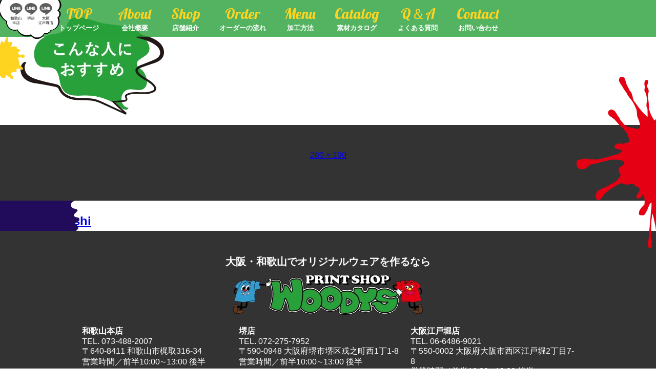

--- FILE ---
content_type: text/html; charset=UTF-8
request_url: https://printshop-woodys.com/menu-fukidashi/
body_size: 85823
content:
<!doctype html>
<html dir="ltr" lang="ja" prefix="og: https://ogp.me/ns#">

<head>
	<meta charset="UTF-8" />
	<meta name="viewport" content="width=device-width, initial-scale=1" />
	<meta name="format-detection" content="telephone=no">
	<link rel="profile" href="https://gmpg.org/xfn/11" />
	<!-- GoogleFont -->
	<link href="https://fonts.googleapis.com/css?family=Lobster&display=swap" rel="stylesheet">

	<link data-minify="1" rel="stylesheet" type="text/css" href="https://printshop-woodys.com/wp-content/cache/min/1/wp-content/themes/woody/js/slick/slick.css?ver=1764204838" media="screen" />
	<link data-minify="1" rel="stylesheet" type="text/css" href="https://printshop-woodys.com/wp-content/cache/min/1/wp-content/themes/woody/js/slick/slick-theme.css?ver=1764204838" media="screen" />
	<!-- jQuery読み込み -->
	<script data-minify="1" src="https://printshop-woodys.com/wp-content/cache/min/1/ajax/libs/jquery/3.4.1/jquery.min.js?ver=1764204839"></script>
	<script src="https://printshop-woodys.com/wp-content/themes/woody/js/slick/slick.min.js?v=1587368495"></script>
	<script data-minify="1" src="https://printshop-woodys.com/wp-content/cache/min/1/wp-content/themes/woody/js/custom.js?ver=1764204839"></script>
	<!-- カルーセルスライダー処理 -->
	<script>
		$(function() {
			$('.center-item').slick({
				infinite: true,
				dots: false,
				slidesToShow: 1,
				centerMode: true, //要素を中央寄せ
				centerPadding: '210px', //両サイドの見えている部分のサイズ
				autoplay: true, //自動再生
				// adaptiveHeight: true,
				responsive: [{
					breakpoint: 1101,
					settings: {
						centerMode: false,
					}
				}]
			});
		});
		$(function() {
			$('.slide-container').slick({
				infinite: true,
				dots: true,
				slidesToShow: 3,
				centerMode: true, //要素を中央寄せ
				centerPadding: '70px', //両サイドの見えている部分のサイズ
				autoplay: true, //自動再生
				arrows: false,
				responsive: [{
						breakpoint: 768,
						settings: {
							slidesToShow: 1,
							centerPadding: '15px'
						},
					},
					{
						breakpoint: 769,
						settings: {
							slidesToShow: 1,
							centerPadding: '40px'
						},
					},
					{
						breakpoint: 1025,
						settings: {
							slidesToShow: 1,
							centerPadding: '40px'
						},
					},
					{
						breakpoint: 1441,
						settings: {
							slidesToShow: 1
						},
					}
				]
			});
		});
	</script>
	<!-- ハンバーガーメニュー -->
	<script>
		$(function() {
			$('.navToggle').click(function() {
				$(this).toggleClass('active');

				if ($(this).hasClass('active')) {
					$('.globalMenuSp').addClass('active');
				} else {
					$('.globalMenuSp').removeClass('active');
				}
			});
		});
	</script>
	<!-- トップに戻るボタン -->
	<script>
		$(function() {
			var TopBtn = $('#PageTopBtn');
			TopBtn.hide();
			//スクロール位置が100でボタンを表示
			$(window).scroll(function() {
				if ($(this).scrollTop() > 100) {
					TopBtn.slideDown();
				} else {
					TopBtn.slideUp();
				}
			});
			//ボタンを押下するとトップへ移動
			TopBtn.click(function() {
				$('body,html').animate({
					scrollTop: 0
				}, 300);
				return false;
			});
		});
	</script>
	<!-- ヘッダーナビのスクロールイベント-->
	<script>
		window.addEventListener("scroll", function() {

			var headerElement = document.getElementById("header"); // `#header`セレクタを取得
			var rect = headerElement.getBoundingClientRect(); //
			var y = rect.top + window.pageYOffset; // Y方向 (縦)にスクロール量を取得（pageYOffset：windowオブジェクト。現在表示位置のY座標を取得）
			if (y > 500) { // 変数yの値が0よりも
				headerElement.classList.add('hidden'); // 大きければhiddensセレクタを削除する
			} else {
				headerElement.classList.remove('hidden'); // そうでなければhiddensセレクタを追加する
			}
		});
	</script>
	<title>menu-fukidashi | PRINT SHOP WOODYS - プリントショップウッディーズ | 大阪・和歌山でオリジナルウェアを作るなら</title>

		<!-- All in One SEO 4.9.1.1 - aioseo.com -->
	<meta name="robots" content="max-snippet:-1, max-image-preview:large, max-video-preview:-1" />
	<meta name="author" content="admin-jin0035"/>
	<meta name="google-site-verification" content="ubHCSVxcII1P5yHdVxt_7sibKbpCzq8ilyPSoL3GNFM" />
	<link rel="canonical" href="https://printshop-woodys.com/menu-fukidashi/" />
	<meta name="generator" content="All in One SEO (AIOSEO) 4.9.1.1" />

		<!-- Google Tag Manager -->
<script>(function(w,d,s,l,i){w[l]=w[l]||[];w[l].push({'gtm.start':
new Date().getTime(),event:'gtm.js'});var f=d.getElementsByTagName(s)[0],
j=d.createElement(s),dl=l!='dataLayer'?'&l='+l:'';j.async=true;j.src=
'https://www.googletagmanager.com/gtm.js?id='+i+dl;f.parentNode.insertBefore(j,f);
})(window,document,'script','dataLayer','GTM-T53GHSM');</script>
<!-- End Google Tag Manager -->
		<meta property="og:locale" content="ja_JP" />
		<meta property="og:site_name" content="PRINT SHOP WOODYS | 和歌山市のオリジナルTシャツとグッズのファクトリーショップ" />
		<meta property="og:type" content="article" />
		<meta property="og:title" content="menu-fukidashi | PRINT SHOP WOODYS - プリントショップウッディーズ | 大阪・和歌山でオリジナルウェアを作るなら" />
		<meta property="og:url" content="https://printshop-woodys.com/menu-fukidashi/" />
		<meta property="fb:admins" content="274906979212735" />
		<meta property="og:image" content="https://printshop-woodys.com/wp-content/uploads/2025/06/250312_0007-scaled.jpg" />
		<meta property="og:image:secure_url" content="https://printshop-woodys.com/wp-content/uploads/2025/06/250312_0007-scaled.jpg" />
		<meta property="article:published_time" content="2020-03-16T16:33:23+00:00" />
		<meta property="article:modified_time" content="2020-03-16T16:33:23+00:00" />
		<meta name="twitter:card" content="summary" />
		<meta name="twitter:title" content="menu-fukidashi | PRINT SHOP WOODYS - プリントショップウッディーズ | 大阪・和歌山でオリジナルウェアを作るなら" />
		<meta name="twitter:image" content="https://printshop-woodys.com/wp-content/uploads/2022/12/sakai1.png" />
		<script type="application/ld+json" class="aioseo-schema">
			{"@context":"https:\/\/schema.org","@graph":[{"@type":"BreadcrumbList","@id":"https:\/\/printshop-woodys.com\/menu-fukidashi\/#breadcrumblist","itemListElement":[{"@type":"ListItem","@id":"https:\/\/printshop-woodys.com#listItem","position":1,"name":"\u30db\u30fc\u30e0","item":"https:\/\/printshop-woodys.com","nextItem":{"@type":"ListItem","@id":"https:\/\/printshop-woodys.com\/menu-fukidashi\/#listItem","name":"menu-fukidashi"}},{"@type":"ListItem","@id":"https:\/\/printshop-woodys.com\/menu-fukidashi\/#listItem","position":2,"name":"menu-fukidashi","previousItem":{"@type":"ListItem","@id":"https:\/\/printshop-woodys.com#listItem","name":"\u30db\u30fc\u30e0"}}]},{"@type":"ItemPage","@id":"https:\/\/printshop-woodys.com\/menu-fukidashi\/#itempage","url":"https:\/\/printshop-woodys.com\/menu-fukidashi\/","name":"menu-fukidashi | PRINT SHOP WOODYS - \u30d7\u30ea\u30f3\u30c8\u30b7\u30e7\u30c3\u30d7\u30a6\u30c3\u30c7\u30a3\u30fc\u30ba | \u5927\u962a\u30fb\u548c\u6b4c\u5c71\u3067\u30aa\u30ea\u30b8\u30ca\u30eb\u30a6\u30a7\u30a2\u3092\u4f5c\u308b\u306a\u3089","inLanguage":"ja","isPartOf":{"@id":"https:\/\/printshop-woodys.com\/#website"},"breadcrumb":{"@id":"https:\/\/printshop-woodys.com\/menu-fukidashi\/#breadcrumblist"},"author":{"@id":"https:\/\/printshop-woodys.com\/author\/admin-jin0035\/#author"},"creator":{"@id":"https:\/\/printshop-woodys.com\/author\/admin-jin0035\/#author"},"datePublished":"2020-03-17T01:33:23+09:00","dateModified":"2020-03-17T01:33:23+09:00"},{"@type":"Organization","@id":"https:\/\/printshop-woodys.com\/#organization","name":"PRINT SHOP WOODYS","description":"\u5927\u962a\u30fb\u548c\u6b4c\u5c71\u3067\u3001\u30aa\u30ea\u30b8\u30ca\u30eb\u30a6\u30a7\u30a2\u3092\u4f5c\u308b\u306a\u3089\u30d7\u30ea\u30f3\u30c8\u30b7\u30e7\u30c3\u30d7 \u30a6\u30c3\u30c7\u30a3\u30fc\u30ba\u306b\u304a\u4efb\u305b\u304f\u3060\u3055\u3044! \u4e00\u7dd2\u306b\u4e16\u754c\u30671\u3064\u3060\u3051\u306e\u30aa\u30ea\u30b8\u30ca\u30eb\u30a6\u30a7\u30a2\u3092\u4f5c\u3063\u3066\u307f\u307e\u305b\u3093\u304b?","url":"https:\/\/printshop-woodys.com\/","telephone":"+81734882007","logo":{"@type":"ImageObject","url":"https:\/\/printshop-woodys.com\/wp-content\/uploads\/2020\/03\/about-logo.png","@id":"https:\/\/printshop-woodys.com\/menu-fukidashi\/#organizationLogo","width":600,"height":84},"image":{"@id":"https:\/\/printshop-woodys.com\/menu-fukidashi\/#organizationLogo"},"sameAs":["https:\/\/www.instagram.com\/printshop.woodys\/"]},{"@type":"Person","@id":"https:\/\/printshop-woodys.com\/author\/admin-jin0035\/#author","url":"https:\/\/printshop-woodys.com\/author\/admin-jin0035\/","name":"admin-jin0035"},{"@type":"WebSite","@id":"https:\/\/printshop-woodys.com\/#website","url":"https:\/\/printshop-woodys.com\/","name":"PRINT SHOP WOODYS - \u30d7\u30ea\u30f3\u30c8\u30b7\u30e7\u30c3\u30d7\u30a6\u30c3\u30c7\u30a3\u30fc\u30ba | \u5927\u962a\u30fb\u548c\u6b4c\u5c71\u3067\u30aa\u30ea\u30b8\u30ca\u30eb\u30a6\u30a7\u30a2\u3092\u4f5c\u308b\u306a\u3089","description":"\u5927\u962a\u30fb\u548c\u6b4c\u5c71\u3067\u3001\u30aa\u30ea\u30b8\u30ca\u30eb\u30a6\u30a7\u30a2\u3092\u4f5c\u308b\u306a\u3089\u30d7\u30ea\u30f3\u30c8\u30b7\u30e7\u30c3\u30d7 \u30a6\u30c3\u30c7\u30a3\u30fc\u30ba\u306b\u304a\u4efb\u305b\u304f\u3060\u3055\u3044! \u4e00\u7dd2\u306b\u4e16\u754c\u30671\u3064\u3060\u3051\u306e\u30aa\u30ea\u30b8\u30ca\u30eb\u30a6\u30a7\u30a2\u3092\u4f5c\u3063\u3066\u307f\u307e\u305b\u3093\u304b?","inLanguage":"ja","publisher":{"@id":"https:\/\/printshop-woodys.com\/#organization"}}]}
		</script>
		<!-- All in One SEO -->

<link rel="alternate" type="application/rss+xml" title="PRINT SHOP WOODYS - プリントショップウッディーズ | 大阪・和歌山でオリジナルウェアを作るなら &raquo; フィード" href="https://printshop-woodys.com/feed/" />
<link rel="alternate" type="application/rss+xml" title="PRINT SHOP WOODYS - プリントショップウッディーズ | 大阪・和歌山でオリジナルウェアを作るなら &raquo; コメントフィード" href="https://printshop-woodys.com/comments/feed/" />
<link rel="alternate" type="application/rss+xml" title="PRINT SHOP WOODYS - プリントショップウッディーズ | 大阪・和歌山でオリジナルウェアを作るなら &raquo; menu-fukidashi のコメントのフィード" href="https://printshop-woodys.com/feed/?attachment_id=153" />
<link rel="alternate" title="oEmbed (JSON)" type="application/json+oembed" href="https://printshop-woodys.com/wp-json/oembed/1.0/embed?url=https%3A%2F%2Fprintshop-woodys.com%2Fmenu-fukidashi%2F" />
<link rel="alternate" title="oEmbed (XML)" type="text/xml+oembed" href="https://printshop-woodys.com/wp-json/oembed/1.0/embed?url=https%3A%2F%2Fprintshop-woodys.com%2Fmenu-fukidashi%2F&#038;format=xml" />
<style id='wp-img-auto-sizes-contain-inline-css'>
img:is([sizes=auto i],[sizes^="auto," i]){contain-intrinsic-size:3000px 1500px}
/*# sourceURL=wp-img-auto-sizes-contain-inline-css */
</style>
<link rel='stylesheet' id='sbi_styles-css' href='https://printshop-woodys.com/wp-content/plugins/instagram-feed-pro/css/sbi-styles.min.css?ver=6.9.0' media='all' />
<style id='wp-emoji-styles-inline-css'>

	img.wp-smiley, img.emoji {
		display: inline !important;
		border: none !important;
		box-shadow: none !important;
		height: 1em !important;
		width: 1em !important;
		margin: 0 0.07em !important;
		vertical-align: -0.1em !important;
		background: none !important;
		padding: 0 !important;
	}
/*# sourceURL=wp-emoji-styles-inline-css */
</style>
<style id='wp-block-library-inline-css'>
:root{--wp-block-synced-color:#7a00df;--wp-block-synced-color--rgb:122,0,223;--wp-bound-block-color:var(--wp-block-synced-color);--wp-editor-canvas-background:#ddd;--wp-admin-theme-color:#007cba;--wp-admin-theme-color--rgb:0,124,186;--wp-admin-theme-color-darker-10:#006ba1;--wp-admin-theme-color-darker-10--rgb:0,107,160.5;--wp-admin-theme-color-darker-20:#005a87;--wp-admin-theme-color-darker-20--rgb:0,90,135;--wp-admin-border-width-focus:2px}@media (min-resolution:192dpi){:root{--wp-admin-border-width-focus:1.5px}}.wp-element-button{cursor:pointer}:root .has-very-light-gray-background-color{background-color:#eee}:root .has-very-dark-gray-background-color{background-color:#313131}:root .has-very-light-gray-color{color:#eee}:root .has-very-dark-gray-color{color:#313131}:root .has-vivid-green-cyan-to-vivid-cyan-blue-gradient-background{background:linear-gradient(135deg,#00d084,#0693e3)}:root .has-purple-crush-gradient-background{background:linear-gradient(135deg,#34e2e4,#4721fb 50%,#ab1dfe)}:root .has-hazy-dawn-gradient-background{background:linear-gradient(135deg,#faaca8,#dad0ec)}:root .has-subdued-olive-gradient-background{background:linear-gradient(135deg,#fafae1,#67a671)}:root .has-atomic-cream-gradient-background{background:linear-gradient(135deg,#fdd79a,#004a59)}:root .has-nightshade-gradient-background{background:linear-gradient(135deg,#330968,#31cdcf)}:root .has-midnight-gradient-background{background:linear-gradient(135deg,#020381,#2874fc)}:root{--wp--preset--font-size--normal:16px;--wp--preset--font-size--huge:42px}.has-regular-font-size{font-size:1em}.has-larger-font-size{font-size:2.625em}.has-normal-font-size{font-size:var(--wp--preset--font-size--normal)}.has-huge-font-size{font-size:var(--wp--preset--font-size--huge)}.has-text-align-center{text-align:center}.has-text-align-left{text-align:left}.has-text-align-right{text-align:right}.has-fit-text{white-space:nowrap!important}#end-resizable-editor-section{display:none}.aligncenter{clear:both}.items-justified-left{justify-content:flex-start}.items-justified-center{justify-content:center}.items-justified-right{justify-content:flex-end}.items-justified-space-between{justify-content:space-between}.screen-reader-text{border:0;clip-path:inset(50%);height:1px;margin:-1px;overflow:hidden;padding:0;position:absolute;width:1px;word-wrap:normal!important}.screen-reader-text:focus{background-color:#ddd;clip-path:none;color:#444;display:block;font-size:1em;height:auto;left:5px;line-height:normal;padding:15px 23px 14px;text-decoration:none;top:5px;width:auto;z-index:100000}html :where(.has-border-color){border-style:solid}html :where([style*=border-top-color]){border-top-style:solid}html :where([style*=border-right-color]){border-right-style:solid}html :where([style*=border-bottom-color]){border-bottom-style:solid}html :where([style*=border-left-color]){border-left-style:solid}html :where([style*=border-width]){border-style:solid}html :where([style*=border-top-width]){border-top-style:solid}html :where([style*=border-right-width]){border-right-style:solid}html :where([style*=border-bottom-width]){border-bottom-style:solid}html :where([style*=border-left-width]){border-left-style:solid}html :where(img[class*=wp-image-]){height:auto;max-width:100%}:where(figure){margin:0 0 1em}html :where(.is-position-sticky){--wp-admin--admin-bar--position-offset:var(--wp-admin--admin-bar--height,0px)}@media screen and (max-width:600px){html :where(.is-position-sticky){--wp-admin--admin-bar--position-offset:0px}}

/*# sourceURL=wp-block-library-inline-css */
</style><style id='global-styles-inline-css'>
:root{--wp--preset--aspect-ratio--square: 1;--wp--preset--aspect-ratio--4-3: 4/3;--wp--preset--aspect-ratio--3-4: 3/4;--wp--preset--aspect-ratio--3-2: 3/2;--wp--preset--aspect-ratio--2-3: 2/3;--wp--preset--aspect-ratio--16-9: 16/9;--wp--preset--aspect-ratio--9-16: 9/16;--wp--preset--color--black: #000000;--wp--preset--color--cyan-bluish-gray: #abb8c3;--wp--preset--color--white: #FFF;--wp--preset--color--pale-pink: #f78da7;--wp--preset--color--vivid-red: #cf2e2e;--wp--preset--color--luminous-vivid-orange: #ff6900;--wp--preset--color--luminous-vivid-amber: #fcb900;--wp--preset--color--light-green-cyan: #7bdcb5;--wp--preset--color--vivid-green-cyan: #00d084;--wp--preset--color--pale-cyan-blue: #8ed1fc;--wp--preset--color--vivid-cyan-blue: #0693e3;--wp--preset--color--vivid-purple: #9b51e0;--wp--preset--color--primary: #0073a8;--wp--preset--color--secondary: #005075;--wp--preset--color--dark-gray: #111;--wp--preset--color--light-gray: #767676;--wp--preset--gradient--vivid-cyan-blue-to-vivid-purple: linear-gradient(135deg,rgb(6,147,227) 0%,rgb(155,81,224) 100%);--wp--preset--gradient--light-green-cyan-to-vivid-green-cyan: linear-gradient(135deg,rgb(122,220,180) 0%,rgb(0,208,130) 100%);--wp--preset--gradient--luminous-vivid-amber-to-luminous-vivid-orange: linear-gradient(135deg,rgb(252,185,0) 0%,rgb(255,105,0) 100%);--wp--preset--gradient--luminous-vivid-orange-to-vivid-red: linear-gradient(135deg,rgb(255,105,0) 0%,rgb(207,46,46) 100%);--wp--preset--gradient--very-light-gray-to-cyan-bluish-gray: linear-gradient(135deg,rgb(238,238,238) 0%,rgb(169,184,195) 100%);--wp--preset--gradient--cool-to-warm-spectrum: linear-gradient(135deg,rgb(74,234,220) 0%,rgb(151,120,209) 20%,rgb(207,42,186) 40%,rgb(238,44,130) 60%,rgb(251,105,98) 80%,rgb(254,248,76) 100%);--wp--preset--gradient--blush-light-purple: linear-gradient(135deg,rgb(255,206,236) 0%,rgb(152,150,240) 100%);--wp--preset--gradient--blush-bordeaux: linear-gradient(135deg,rgb(254,205,165) 0%,rgb(254,45,45) 50%,rgb(107,0,62) 100%);--wp--preset--gradient--luminous-dusk: linear-gradient(135deg,rgb(255,203,112) 0%,rgb(199,81,192) 50%,rgb(65,88,208) 100%);--wp--preset--gradient--pale-ocean: linear-gradient(135deg,rgb(255,245,203) 0%,rgb(182,227,212) 50%,rgb(51,167,181) 100%);--wp--preset--gradient--electric-grass: linear-gradient(135deg,rgb(202,248,128) 0%,rgb(113,206,126) 100%);--wp--preset--gradient--midnight: linear-gradient(135deg,rgb(2,3,129) 0%,rgb(40,116,252) 100%);--wp--preset--font-size--small: 19.5px;--wp--preset--font-size--medium: 20px;--wp--preset--font-size--large: 36.5px;--wp--preset--font-size--x-large: 42px;--wp--preset--font-size--normal: 22px;--wp--preset--font-size--huge: 49.5px;--wp--preset--spacing--20: 0.44rem;--wp--preset--spacing--30: 0.67rem;--wp--preset--spacing--40: 1rem;--wp--preset--spacing--50: 1.5rem;--wp--preset--spacing--60: 2.25rem;--wp--preset--spacing--70: 3.38rem;--wp--preset--spacing--80: 5.06rem;--wp--preset--shadow--natural: 6px 6px 9px rgba(0, 0, 0, 0.2);--wp--preset--shadow--deep: 12px 12px 50px rgba(0, 0, 0, 0.4);--wp--preset--shadow--sharp: 6px 6px 0px rgba(0, 0, 0, 0.2);--wp--preset--shadow--outlined: 6px 6px 0px -3px rgb(255, 255, 255), 6px 6px rgb(0, 0, 0);--wp--preset--shadow--crisp: 6px 6px 0px rgb(0, 0, 0);}:where(.is-layout-flex){gap: 0.5em;}:where(.is-layout-grid){gap: 0.5em;}body .is-layout-flex{display: flex;}.is-layout-flex{flex-wrap: wrap;align-items: center;}.is-layout-flex > :is(*, div){margin: 0;}body .is-layout-grid{display: grid;}.is-layout-grid > :is(*, div){margin: 0;}:where(.wp-block-columns.is-layout-flex){gap: 2em;}:where(.wp-block-columns.is-layout-grid){gap: 2em;}:where(.wp-block-post-template.is-layout-flex){gap: 1.25em;}:where(.wp-block-post-template.is-layout-grid){gap: 1.25em;}.has-black-color{color: var(--wp--preset--color--black) !important;}.has-cyan-bluish-gray-color{color: var(--wp--preset--color--cyan-bluish-gray) !important;}.has-white-color{color: var(--wp--preset--color--white) !important;}.has-pale-pink-color{color: var(--wp--preset--color--pale-pink) !important;}.has-vivid-red-color{color: var(--wp--preset--color--vivid-red) !important;}.has-luminous-vivid-orange-color{color: var(--wp--preset--color--luminous-vivid-orange) !important;}.has-luminous-vivid-amber-color{color: var(--wp--preset--color--luminous-vivid-amber) !important;}.has-light-green-cyan-color{color: var(--wp--preset--color--light-green-cyan) !important;}.has-vivid-green-cyan-color{color: var(--wp--preset--color--vivid-green-cyan) !important;}.has-pale-cyan-blue-color{color: var(--wp--preset--color--pale-cyan-blue) !important;}.has-vivid-cyan-blue-color{color: var(--wp--preset--color--vivid-cyan-blue) !important;}.has-vivid-purple-color{color: var(--wp--preset--color--vivid-purple) !important;}.has-black-background-color{background-color: var(--wp--preset--color--black) !important;}.has-cyan-bluish-gray-background-color{background-color: var(--wp--preset--color--cyan-bluish-gray) !important;}.has-white-background-color{background-color: var(--wp--preset--color--white) !important;}.has-pale-pink-background-color{background-color: var(--wp--preset--color--pale-pink) !important;}.has-vivid-red-background-color{background-color: var(--wp--preset--color--vivid-red) !important;}.has-luminous-vivid-orange-background-color{background-color: var(--wp--preset--color--luminous-vivid-orange) !important;}.has-luminous-vivid-amber-background-color{background-color: var(--wp--preset--color--luminous-vivid-amber) !important;}.has-light-green-cyan-background-color{background-color: var(--wp--preset--color--light-green-cyan) !important;}.has-vivid-green-cyan-background-color{background-color: var(--wp--preset--color--vivid-green-cyan) !important;}.has-pale-cyan-blue-background-color{background-color: var(--wp--preset--color--pale-cyan-blue) !important;}.has-vivid-cyan-blue-background-color{background-color: var(--wp--preset--color--vivid-cyan-blue) !important;}.has-vivid-purple-background-color{background-color: var(--wp--preset--color--vivid-purple) !important;}.has-black-border-color{border-color: var(--wp--preset--color--black) !important;}.has-cyan-bluish-gray-border-color{border-color: var(--wp--preset--color--cyan-bluish-gray) !important;}.has-white-border-color{border-color: var(--wp--preset--color--white) !important;}.has-pale-pink-border-color{border-color: var(--wp--preset--color--pale-pink) !important;}.has-vivid-red-border-color{border-color: var(--wp--preset--color--vivid-red) !important;}.has-luminous-vivid-orange-border-color{border-color: var(--wp--preset--color--luminous-vivid-orange) !important;}.has-luminous-vivid-amber-border-color{border-color: var(--wp--preset--color--luminous-vivid-amber) !important;}.has-light-green-cyan-border-color{border-color: var(--wp--preset--color--light-green-cyan) !important;}.has-vivid-green-cyan-border-color{border-color: var(--wp--preset--color--vivid-green-cyan) !important;}.has-pale-cyan-blue-border-color{border-color: var(--wp--preset--color--pale-cyan-blue) !important;}.has-vivid-cyan-blue-border-color{border-color: var(--wp--preset--color--vivid-cyan-blue) !important;}.has-vivid-purple-border-color{border-color: var(--wp--preset--color--vivid-purple) !important;}.has-vivid-cyan-blue-to-vivid-purple-gradient-background{background: var(--wp--preset--gradient--vivid-cyan-blue-to-vivid-purple) !important;}.has-light-green-cyan-to-vivid-green-cyan-gradient-background{background: var(--wp--preset--gradient--light-green-cyan-to-vivid-green-cyan) !important;}.has-luminous-vivid-amber-to-luminous-vivid-orange-gradient-background{background: var(--wp--preset--gradient--luminous-vivid-amber-to-luminous-vivid-orange) !important;}.has-luminous-vivid-orange-to-vivid-red-gradient-background{background: var(--wp--preset--gradient--luminous-vivid-orange-to-vivid-red) !important;}.has-very-light-gray-to-cyan-bluish-gray-gradient-background{background: var(--wp--preset--gradient--very-light-gray-to-cyan-bluish-gray) !important;}.has-cool-to-warm-spectrum-gradient-background{background: var(--wp--preset--gradient--cool-to-warm-spectrum) !important;}.has-blush-light-purple-gradient-background{background: var(--wp--preset--gradient--blush-light-purple) !important;}.has-blush-bordeaux-gradient-background{background: var(--wp--preset--gradient--blush-bordeaux) !important;}.has-luminous-dusk-gradient-background{background: var(--wp--preset--gradient--luminous-dusk) !important;}.has-pale-ocean-gradient-background{background: var(--wp--preset--gradient--pale-ocean) !important;}.has-electric-grass-gradient-background{background: var(--wp--preset--gradient--electric-grass) !important;}.has-midnight-gradient-background{background: var(--wp--preset--gradient--midnight) !important;}.has-small-font-size{font-size: var(--wp--preset--font-size--small) !important;}.has-medium-font-size{font-size: var(--wp--preset--font-size--medium) !important;}.has-large-font-size{font-size: var(--wp--preset--font-size--large) !important;}.has-x-large-font-size{font-size: var(--wp--preset--font-size--x-large) !important;}
/*# sourceURL=global-styles-inline-css */
</style>

<style id='classic-theme-styles-inline-css'>
/*! This file is auto-generated */
.wp-block-button__link{color:#fff;background-color:#32373c;border-radius:9999px;box-shadow:none;text-decoration:none;padding:calc(.667em + 2px) calc(1.333em + 2px);font-size:1.125em}.wp-block-file__button{background:#32373c;color:#fff;text-decoration:none}
/*# sourceURL=/wp-includes/css/classic-themes.min.css */
</style>
<link rel='stylesheet' id='wp-components-css' href='https://printshop-woodys.com/wp-includes/css/dist/components/style.min.css?ver=6.9' media='all' />
<link rel='stylesheet' id='wp-preferences-css' href='https://printshop-woodys.com/wp-includes/css/dist/preferences/style.min.css?ver=6.9' media='all' />
<link rel='stylesheet' id='wp-block-editor-css' href='https://printshop-woodys.com/wp-includes/css/dist/block-editor/style.min.css?ver=6.9' media='all' />
<link data-minify="1" rel='stylesheet' id='popup-maker-block-library-style-css' href='https://printshop-woodys.com/wp-content/cache/min/1/wp-content/plugins/popup-maker/dist/packages/block-library-style.css?ver=1766062677' media='all' />
<link data-minify="1" rel='stylesheet' id='twentynineteen-style-css' href='https://printshop-woodys.com/wp-content/cache/min/1/wp-content/themes/woody/style.css?ver=1764204839' media='all' />
<link rel='stylesheet' id='twentynineteen-print-style-css' href='https://printshop-woodys.com/wp-content/themes/woody/print.css?ver=6.9' media='print' />
<link data-minify="1" rel='stylesheet' id='wp-pagenavi-css' href='https://printshop-woodys.com/wp-content/cache/min/1/wp-content/plugins/wp-pagenavi/pagenavi-css.css?ver=1764204839' media='all' />
<link data-minify="1" rel='stylesheet' id='tablepress-default-css' href='https://printshop-woodys.com/wp-content/cache/min/1/wp-content/plugins/tablepress/css/build/default.css?ver=1764204839' media='all' />
<link data-minify="1" rel='stylesheet' id='popup-maker-site-css' href='https://printshop-woodys.com/wp-content/cache/min/1/wp-content/uploads/pum/pum-site-styles.css?ver=1764204839' media='all' />
<style id='rocket-lazyload-inline-css'>
.rll-youtube-player{position:relative;padding-bottom:56.23%;height:0;overflow:hidden;max-width:100%;}.rll-youtube-player:focus-within{outline: 2px solid currentColor;outline-offset: 5px;}.rll-youtube-player iframe{position:absolute;top:0;left:0;width:100%;height:100%;z-index:100;background:0 0}.rll-youtube-player img{bottom:0;display:block;left:0;margin:auto;max-width:100%;width:100%;position:absolute;right:0;top:0;border:none;height:auto;-webkit-transition:.4s all;-moz-transition:.4s all;transition:.4s all}.rll-youtube-player img:hover{-webkit-filter:brightness(75%)}.rll-youtube-player .play{height:100%;width:100%;left:0;top:0;position:absolute;background:url(https://printshop-woodys.com/wp-content/plugins/wp-rocket/assets/img/youtube.png) no-repeat center;background-color: transparent !important;cursor:pointer;border:none;}.wp-embed-responsive .wp-has-aspect-ratio .rll-youtube-player{position:absolute;padding-bottom:0;width:100%;height:100%;top:0;bottom:0;left:0;right:0}
/*# sourceURL=rocket-lazyload-inline-css */
</style>
<script src="https://printshop-woodys.com/wp-includes/js/jquery/jquery.min.js?ver=3.7.1" id="jquery-core-js"></script>
<script src="https://printshop-woodys.com/wp-includes/js/jquery/jquery-migrate.min.js?ver=3.4.1" id="jquery-migrate-js"></script>
<link rel="https://api.w.org/" href="https://printshop-woodys.com/wp-json/" /><link rel="alternate" title="JSON" type="application/json" href="https://printshop-woodys.com/wp-json/wp/v2/media/153" /><link rel="EditURI" type="application/rsd+xml" title="RSD" href="https://printshop-woodys.com/xmlrpc.php?rsd" />
<meta name="generator" content="WordPress 6.9" />
<link rel='shortlink' href='https://printshop-woodys.com/?p=153' />
<style>.recentcomments a{display:inline !important;padding:0 !important;margin:0 !important;}</style><link rel="icon" href="https://printshop-woodys.com/wp-content/uploads/2020/04/cropped-apple-touch-icon-32x32.png" sizes="32x32" />
<link rel="icon" href="https://printshop-woodys.com/wp-content/uploads/2020/04/cropped-apple-touch-icon-192x192.png" sizes="192x192" />
<link rel="apple-touch-icon" href="https://printshop-woodys.com/wp-content/uploads/2020/04/cropped-apple-touch-icon-180x180.png" />
<meta name="msapplication-TileImage" content="https://printshop-woodys.com/wp-content/uploads/2020/04/cropped-apple-touch-icon-270x270.png" />
<noscript><style id="rocket-lazyload-nojs-css">.rll-youtube-player, [data-lazy-src]{display:none !important;}</style></noscript><meta name="generator" content="WP Rocket 3.17.3.1" data-wpr-features="wpr_minify_js wpr_lazyload_images wpr_lazyload_iframes wpr_minify_css wpr_desktop wpr_preload_links" /></head>

<body class="attachment wp-singular attachment-template-default single single-attachment postid-153 attachmentid-153 attachment-png wp-embed-responsive wp-theme-woody singular image-filters-enabled">
	<!-- Google Tag Manager (noscript) -->
	<noscript><iframe src="https://www.googletagmanager.com/ns.html?id=GTM-T53GHSM"
			height="0" width="0" style="display:none;visibility:hidden"></iframe></noscript>
	<!-- End Google Tag Manager (noscript) -->
	<header data-rocket-location-hash="a958a4e02512def1962799edcb763194">
		<!-- ヘッダー固定メニュー -->
		<div class="nav-pc" id="header">
			<nav class="pc">
				<ul class="head-menu">
					<li class="menu-li"><a id="headerHome" class="" href="https://printshop-woodys.com">TOP<span>トップページ</span></a></li>
					<li class="menu-li"><a class="" href="https://printshop-woodys.com/about">About<span>会社概要</span></a></li>
					<li class="menu-li menu-li2-parent">
						<a href="https://printshop-woodys.com/shop/wakayama/">Shop<span>店舗紹介</span></a>
						<ul class="menu-li2-sub-list">
							<li class="menu-li2-sub-item"><a href="https://printshop-woodys.com/shop/wakayama/">和歌山本店</a></li>
							<li class="menu-li2-sub-item"><a href="https://printshop-woodys.com/shop/sakai/">堺店</a></li>
              <li class="menu-li2-sub-item"><a href="https://printshop-woodys.com/shop/edobori/">大阪江戸堀店</a></li>
						</ul>
					</li>
					<li class="menu-li"><a class="" href="https://printshop-woodys.com/order">Order<span>オーダーの流れ</span></a></li>
					<li class="menu-li"><a class="" href="https://printshop-woodys.com/menu">Menu<span>加工方法</span></a></li>
					<li class="menu-li"><a class="" href="https://printshop-woodys.com/catalog">Catalog<span>素材カタログ</span></a></li>
					<li class="menu-li"><a class="" href="https://printshop-woodys.com/faq">Q＆A<span>よくある質問</span></a></li>
					<li class="menu-li"><a class="" href="https://printshop-woodys.com/contact">Contact<span>お問い合わせ</span></a></li>
				</ul>
			</nav>
		</div>
		<div data-rocket-location-hash="4de8023de044572bb52d50b89b9a353b" class="head-wrap2">
			<!-- 右側 -->
			<img class="head-wrap2-img" src="data:image/svg+xml,%3Csvg%20xmlns='http://www.w3.org/2000/svg'%20viewBox='0%200%200%200'%3E%3C/svg%3E" alt="赤インク" data-lazy-src="https://printshop-woodys.com/wp-content/uploads/2020/02/color-01.png"><noscript><img class="head-wrap2-img" src="https://printshop-woodys.com/wp-content/uploads/2020/02/color-01.png" alt="赤インク"></noscript>
			<div data-rocket-location-hash="5de7c5f5232dbb0916042f76c5340748" class="fukidashi3 navToggle">
				<img class="head-wrap2-img6" src="data:image/svg+xml,%3Csvg%20xmlns='http://www.w3.org/2000/svg'%20viewBox='0%200%200%200'%3E%3C/svg%3E" alt="吹き出し" data-lazy-src="https://printshop-woodys.com/wp-content/uploads/2020/02/fukidashi-02.png"><noscript><img class="head-wrap2-img6" src="https://printshop-woodys.com/wp-content/uploads/2020/02/fukidashi-02.png" alt="吹き出し"></noscript>
				<div class="menu-box">
					<img class="menu-box-img" src="data:image/svg+xml,%3Csvg%20xmlns='http://www.w3.org/2000/svg'%20viewBox='0%200%200%200'%3E%3C/svg%3E" alt="menuロゴ" data-lazy-src="https://printshop-woodys.com/wp-content/uploads/2023/01/color-01.png"><noscript><img class="menu-box-img" src="https://printshop-woodys.com/wp-content/uploads/2023/01/color-01.png" alt="menuロゴ"></noscript>
				</div>
			</div>
			<!-- 左側 -->
			<div data-rocket-location-hash="814efe8878420649401f2cd30b48e079" class="fukidashi2-b">
				<img class="head-wrap2-img4-b d-pc" src="data:image/svg+xml,%3Csvg%20xmlns='http://www.w3.org/2000/svg'%20viewBox='0%200%200%200'%3E%3C/svg%3E" alt="吹き出し" data-lazy-src="https://printshop-woodys.com/wp-content/uploads/2023/08/fukidashi−1b.png"><noscript><img class="head-wrap2-img4-b d-pc" src="https://printshop-woodys.com/wp-content/uploads/2023/08/fukidashi−1b.png" alt="吹き出し"></noscript>
				<img class="head-wrap2-img4-b d-sp" src="data:image/svg+xml,%3Csvg%20xmlns='http://www.w3.org/2000/svg'%20viewBox='0%200%200%200'%3E%3C/svg%3E" alt="吹き出し" data-lazy-src="https://printshop-woodys.com/wp-content/uploads/2023/08/fukidashi−1b-sp.png"><noscript><img class="head-wrap2-img4-b d-sp" src="https://printshop-woodys.com/wp-content/uploads/2023/08/fukidashi−1b-sp.png" alt="吹き出し"></noscript>
			</div>
			<div data-rocket-location-hash="29dde797d4a6cf806ff9486e9a175a18" class="sns-box-b">
				<h3 class="sns-box-text-b">
					お近くの店舗に<br>
					お問い合わせを！
				</h3>
				<div class="sns-img2">
					<a id="lineHeader1" href="https://liff.line.me/1645278921-kWRPP32q/?accountId=111vozqk" target="_blank">
						<img class="sns-img-b" src="data:image/svg+xml,%3Csvg%20xmlns='http://www.w3.org/2000/svg'%20viewBox='0%200%200%200'%3E%3C/svg%3E" alt="LINE 和歌山本店" data-lazy-src="https://printshop-woodys.com/wp-content/uploads/2025/11/ico-line-wakayama3.png"><noscript><img class="sns-img-b" src="https://printshop-woodys.com/wp-content/uploads/2025/11/ico-line-wakayama3.png" alt="LINE 和歌山本店"></noscript>
					</a>
					<a id="lineHeader2" href="https://liff.line.me/1645278921-kWRPP32q/?accountId=591cswcw" target="_blank">
						<img class="sns-img-b" src="data:image/svg+xml,%3Csvg%20xmlns='http://www.w3.org/2000/svg'%20viewBox='0%200%200%200'%3E%3C/svg%3E" alt="LINE 堺店" data-lazy-src="https://printshop-woodys.com/wp-content/uploads/2025/11/ico-line-sakai3.png"><noscript><img class="sns-img-b" src="https://printshop-woodys.com/wp-content/uploads/2025/11/ico-line-sakai3.png" alt="LINE 堺店"></noscript>
					</a>
					<a id="lineHeader2" href="https://lin.ee/CfbxwCJ" target="_blank">
						<img class="sns-img-b" src="data:image/svg+xml,%3Csvg%20xmlns='http://www.w3.org/2000/svg'%20viewBox='0%200%200%200'%3E%3C/svg%3E" alt="LINE 大阪江戸堀店" data-lazy-src="https://printshop-woodys.com/wp-content/uploads/2025/11/ico-line-edobori.png"><noscript><img class="sns-img-b" src="https://printshop-woodys.com/wp-content/uploads/2025/11/ico-line-edobori.png" alt="LINE 大阪江戸堀店"></noscript>
					</a>
				</div>
			</div>
		</div>
		<div data-rocket-location-hash="9f0093cc3ed783d3f4e67994fbec67e3" class="head-wrap3">
			<!-- 右側 -->
			<img class="head-wrap2-img2" src="data:image/svg+xml,%3Csvg%20xmlns='http://www.w3.org/2000/svg'%20viewBox='0%200%200%200'%3E%3C/svg%3E" alt="青インク" data-lazy-src="https://printshop-woodys.com/wp-content/uploads/2020/02/color-02.png"><noscript><img class="head-wrap2-img2" src="https://printshop-woodys.com/wp-content/uploads/2020/02/color-02.png" alt="青インク"></noscript>
			<img class="head-wrap2-img3" src="data:image/svg+xml,%3Csvg%20xmlns='http://www.w3.org/2000/svg'%20viewBox='0%200%200%200'%3E%3C/svg%3E" alt="黄インク" data-lazy-src="https://printshop-woodys.com/wp-content/uploads/2020/02/color-03.png"><noscript><img class="head-wrap2-img3" src="https://printshop-woodys.com/wp-content/uploads/2020/02/color-03.png" alt="黄インク"></noscript>
			<!-- 左側 -->
			<img class="head-wrap2-img5" src="data:image/svg+xml,%3Csvg%20xmlns='http://www.w3.org/2000/svg'%20viewBox='0%200%200%200'%3E%3C/svg%3E" alt="紺＆緑インク" data-lazy-src="https://printshop-woodys.com/wp-content/uploads/2020/02/color-04.png"><noscript><img class="head-wrap2-img5" src="https://printshop-woodys.com/wp-content/uploads/2020/02/color-04.png" alt="紺＆緑インク"></noscript>
		</div>
		<!-- ハンバーガーメニュー -->
		<nav class="globalMenuSp gmsp_ver2">
			<ul>
				<li class="gmsp_w100per"><a class="" href="https://printshop-woodys.com">TOP<span class="globalMenu-span">トップページ</span></a></li>
				<li class="globalMenu-parent gmsp_w100per"><a tabindex="-1">Shop<span class="globalMenu-span">店舗紹介</span></a>
					<ul class="globalMenu-sub-list">
						<li class="globalMenu-sub-item"><a href="https://printshop-woodys.com/shop/wakayama/">和歌山本店</a></li>
						<li class="globalMenu-sub-item"><a href="https://printshop-woodys.com/shop/sakai/">堺店</a></li>
						<li class="globalMenu-sub-item"><a href="https://printshop-woodys.com/shop/edobori/">大阪江戸堀店</a></li>
					</ul>
				</li>
				<li class="gmsp_w50per"><a class="" href="https://printshop-woodys.com/about">About<span class="globalMenu-span">会社概要</span></a></li>
				<li class="gmsp_w50per"><a class="" href="https://printshop-woodys.com/order">Order<span class="globalMenu-span">オーダーの流れ</span></a></li>
				<li class="gmsp_w50per"><a class="" href="https://printshop-woodys.com/menu">Menu<span class="globalMenu-span">加工方法</span></a></li>
				<li class="gmsp_w50per"><a class="" href="https://printshop-woodys.com/catalog">Catalog<span class="globalMenu-span">素材カタログ</span></a></li>
				<li class="gmsp_w50per"><a class="" href="https://printshop-woodys.com/faq">Q＆A<span class="globalMenu-span">よくある質問</span></a></li>
				<li class="gmsp_w50per"><a class="" href="https://printshop-woodys.com/contact">Contact<span class="globalMenu-span">お問い合わせ</span></a></li>
			</ul>
			<div class="gmsp_line-wrap">
				<div class="gmsp_line-h"><img class="" src="data:image/svg+xml,%3Csvg%20xmlns='http://www.w3.org/2000/svg'%20viewBox='0%200%200%200'%3E%3C/svg%3E" alt="LINE" data-lazy-src="https://printshop-woodys.com/wp-content/uploads/2023/08/icon_line_gmsp.png"><noscript><img class="" src="https://printshop-woodys.com/wp-content/uploads/2023/08/icon_line_gmsp.png" alt="LINE"></noscript>お近くの店舗にお問い合わせを！</div>
				<ul>
					<li>和歌山本店<br>
						<a href="tel:073-488-2007">073-488-2007</a><br>
						<a href="https://liff.line.me/1645278921-kWRPP32q/?accountId=111vozqk" target="_blank">公式LINE</a>
					</li>
					<li>堺店<br>
						<a href="tel:072-275-7952">072-275-7952</a><br>
						<a href="https://liff.line.me/1645278921-kWRPP32q/?accountId=591cswcw" target="_blank">公式LINE</a>
					</li>
					<li>大阪江戸堀店<br>
            <a href="tel:0664869021">06-6486-9021</a><br>
            <a href="https://lin.ee/CfbxwCJ" target="_blank">公式LINE</a>
					</li>
				</ul>
			</div>
		</nav>
	</header>
	<div data-rocket-location-hash="7679f5203394c0f5292e86516c48b30d" id="primary" class="content-area">
		<main data-rocket-location-hash="54967b6d48256df4c0383dc16e2b7477" id="main" class="site-main">

			
				<article data-rocket-location-hash="266625e16c0407a3999e10084c014ad2" id="post-153" class="post-153 attachment type-attachment status-inherit hentry entry">

					<header class="entry-header">
					<h1 class="entry-title">menu-fukidashi</h1>					</header><!-- .entry-header -->

					<div class="entry-content">

						<figure class="entry-attachment wp-block-image">
						<img width="280" height="190" src="data:image/svg+xml,%3Csvg%20xmlns='http://www.w3.org/2000/svg'%20viewBox='0%200%20280%20190'%3E%3C/svg%3E" class="attachment-full size-full" alt="" decoding="async" data-lazy-src="https://printshop-woodys.com/wp-content/uploads/2020/03/menu-fukidashi.png" /><noscript><img width="280" height="190" src="https://printshop-woodys.com/wp-content/uploads/2020/03/menu-fukidashi.png" class="attachment-full size-full" alt="" decoding="async" /></noscript>
							<figcaption class="wp-caption-text"></figcaption>

						</figure><!-- .entry-attachment -->

											</div><!-- .entry-content -->

					<footer class="entry-footer">
					<span class="full-size-link"><span class="screen-reader-text">フルサイズ</span><a href="https://printshop-woodys.com/wp-content/uploads/2020/03/menu-fukidashi.png">280 &times; 190</a></span>
						
					</footer><!-- .entry-footer -->
				</article><!-- #post-153 -->

				
	<nav class="navigation post-navigation" aria-label="投稿">
		<h2 class="screen-reader-text">投稿ナビゲーション</h2>
		<div class="nav-links"><div class="nav-previous"><a href="https://printshop-woodys.com/menu-fukidashi/" rel="prev"><span class="meta-nav">投稿:</span><br><span class="post-title">menu-fukidashi</span></a></div></div>
	</nav>
		</main><!-- .site-main -->
	</div><!-- .content-area -->

<footer data-rocket-location-hash="710457d5916580fa907d79f5ba05e2b5" class="footer">
  <div data-rocket-location-hash="9e419e9542dd909f3c06d1bf1e2b346f" class="footer-title">
    <p class="footer-text">大阪・和歌山で<br class="sp-br">オリジナルウェアを作るなら</p>
    <img src="data:image/svg+xml,%3Csvg%20xmlns='http://www.w3.org/2000/svg'%20viewBox='0%200%200%200'%3E%3C/svg%3E" alt="プリントショップ ウッディーズ" data-lazy-src="https://printshop-woodys.com/wp-content/uploads/2020/02/img_LOGO_mini.png"><noscript><img src="https://printshop-woodys.com/wp-content/uploads/2020/02/img_LOGO_mini.png" alt="プリントショップ ウッディーズ"></noscript>
  </div>
  <div data-rocket-location-hash="196ec7513c28e66c090b8777a22c7887" class="footer-box">
    <p class="footer-box-address"><span class="footer-box-heading">和歌山本店</span><br>TEL. <a id="telFooterWakayama" href="tel:073-488-2007" class="footer-box-link">073-488-2007</a><br>〒640-8411 和歌山市梶取316-34<br>営業時間／前半10:00∼13:00 後半14:00∼19:00<br>定休日／日曜・祝日<br>駐⾞場／店舗前に専⽤駐⾞場あり<br>info@printshop-woodys.com</p>
    <p class="footer-box-address"><span class="footer-box-heading">堺店</span><br>TEL. <a id="telFooterSakai" href="tel:072-275-7952" class="footer-box-link">072-275-7952</a><br>〒590-0948 大阪府堺市堺区戎之町西1丁1-8<br>営業時間／前半10:00∼13:00 後半14:00∼19:00<br>定休日／水曜・日曜・祝日<br>駐車場／店舗近くコインパーキング多数有（有料）<br>sakai@printshop-woodys.com</p>
    <p class="footer-box-address"><span class="footer-box-heading">大阪江戸堀店</span><br>TEL. <a id="telFooterSakai" href="tel:0664869021" class="footer-box-link">06-6486-9021</a><br>〒550-0002 大阪府大阪市西区江戸堀2丁目7-8<br>営業時間／前半10:00∼13:00 後半14:00∼19:00<br>定休日／水曜・日曜・祝日<br>駐車場／店舗近くコインパーキング多数有（有料）<br>edobori@printshop-woodys.com</p>
  </div>
  <a href="https://wa-wo.jp/" target="_blank" class="footer-icon"><img src="data:image/svg+xml,%3Csvg%20xmlns='http://www.w3.org/2000/svg'%20viewBox='0%200%200%200'%3E%3C/svg%3E" alt="" data-lazy-src="https://printshop-woodys.com/wp-content/uploads/2023/09/logo-woodys.png"><noscript><img src="https://printshop-woodys.com/wp-content/uploads/2023/09/logo-woodys.png" alt=""></noscript></a>
  <p class="copy-text">
    <small>-Produced by WOODYS,LLC-</small>
  </p>
</footer>
<p id="PageTopBtn" class="ptb_ver2"><a href="#wrap"><img src="data:image/svg+xml,%3Csvg%20xmlns='http://www.w3.org/2000/svg'%20viewBox='0%200%200%200'%3E%3C/svg%3E" data-lazy-src="https://printshop-woodys.com/wp-content/uploads/2020/02/img_pagetop.png"><noscript><img src="https://printshop-woodys.com/wp-content/uploads/2020/02/img_pagetop.png"></noscript></a></p>

<div data-rocket-location-hash="5309f246a6b2d47781b2afa2891e5a2f" id="footer-information">
  <p>お近くの店舗にお問い合わせを！</p>
  <ul>
    <li>
      <a class="" href="https://printshop-woodys.com/contact">お問い合わせはこちら</a>
    </li>
    <!-- <li>
      <a href="https://liff.line.me/1645278921-kWRPP32q/?accountId=111vozqk" target="_blank"><img src="data:image/svg+xml,%3Csvg%20xmlns='http://www.w3.org/2000/svg'%20viewBox='0%200%200%200'%3E%3C/svg%3E" alt="LINE" data-lazy-src="https://printshop-woodys.com/wp-content/uploads/2023/08/footer-info-line-icon.png"><noscript><img src="https://printshop-woodys.com/wp-content/uploads/2023/08/footer-info-line-icon.png" alt="LINE"></noscript>和歌山店</a>
    </li>
    <li>
      <a href="https://liff.line.me/1645278921-kWRPP32q/?accountId=591cswcw" target="_blank"><img src="data:image/svg+xml,%3Csvg%20xmlns='http://www.w3.org/2000/svg'%20viewBox='0%200%200%200'%3E%3C/svg%3E" alt="LINE" data-lazy-src="https://printshop-woodys.com/wp-content/uploads/2023/08/footer-info-line-icon.png"><noscript><img src="https://printshop-woodys.com/wp-content/uploads/2023/08/footer-info-line-icon.png" alt="LINE"></noscript>堺店</a>
    </li>
    <li>
      <a href="https://lin.ee/CfbxwCJ" target="_blank"><img src="data:image/svg+xml,%3Csvg%20xmlns='http://www.w3.org/2000/svg'%20viewBox='0%200%200%200'%3E%3C/svg%3E" alt="LINE" data-lazy-src="https://printshop-woodys.com/wp-content/uploads/2023/08/footer-info-line-icon.png"><noscript><img src="https://printshop-woodys.com/wp-content/uploads/2023/08/footer-info-line-icon.png" alt="LINE"></noscript>大阪江戸堀店</a>
    </li> -->
  </ul>
</div>

<svg style="display: none;">
  <symbol id="icon-instagram" viewBox="0 0 1000 1000">
    <path d="M292.92,3.46c-53.2,2.51-89.54,11.03-121.29,23.47-32.87,12.81-60.73,29.99-88.45,57.82-27.75,27.85-44.79,55.76-57.51,88.66-12.31,31.83-20.66,68.19-23,121.42C.33,348.17-.2,365.18.06,500.96c.26,135.76.86,152.8,3.4,206.15,2.54,53.19,11.03,89.51,23.47,121.28,12.83,32.87,29.99,60.72,57.83,88.45,27.83,27.73,55.76,44.76,88.68,57.49,31.8,12.3,68.17,20.67,121.39,23,53.33,2.35,70.36,2.87,206.1,2.61,135.8-.26,152.83-.86,206.16-3.39,53.2-2.54,89.5-11.06,121.29-23.47,32.87-12.86,60.73-29.99,88.45-57.83,27.72-27.83,44.76-55.76,57.48-88.68,12.31-31.8,20.69-68.17,23-121.36,2.33-53.36,2.88-70.41,2.62-206.16-.26-135.77-.87-152.78-3.4-206.1-2.53-53.23-11.05-89.54-23.47-121.32-12.85-32.87-29.99-60.7-57.82-88.45-27.83-27.72-55.76-44.79-88.68-57.48-31.82-12.31-68.17-20.7-121.39-23C651.85.32,634.83-.2,499.04.06c-135.76.26-152.78.84-206.11,3.4M298.76,907.34c-48.75-2.12-75.22-10.22-92.86-17.01-23.36-9.04-40.03-19.88-57.58-37.29-17.51-17.48-28.38-34.1-37.5-57.41-6.85-17.64-15.1-44.08-17.38-92.83-2.48-52.7-3.05-68.51-3.29-202.02-.26-133.47.23-149.29,2.53-202.03,2.09-48.71,10.24-75.22,17.01-92.84,9.04-23.39,19.84-40.03,37.29-57.58,17.48-17.54,34.1-28.38,57.43-37.5,17.63-6.89,44.06-15.07,92.79-17.38,52.73-2.5,68.53-3.03,202-3.29,133.5-.26,149.32.21,202.06,2.53,48.71,2.12,75.22,10.19,92.83,17.01,23.38,9.04,40.05,19.81,57.58,37.29,17.53,17.48,28.4,34.07,37.52,57.45,6.88,17.58,15.07,44.05,17.37,92.76,2.51,52.73,3.08,68.54,3.32,202.02.26,133.51-.23,149.32-2.54,202.03-2.12,48.75-10.21,75.23-17.01,92.89-9.04,23.34-19.85,40.01-37.31,57.56-17.46,17.48-34.08,28.38-57.43,37.5-17.59,6.87-44.06,15.07-92.76,17.38-52.73,2.48-68.53,3.05-202.05,3.29-133.47.26-149.27-.24-202.01-2.53M706.36,232.73c.06,33.11,26.99,59.92,60.1,59.86,33.13-.06,59.94-26.97,59.89-60.09-.07-33.11-26.99-59.94-60.12-59.88-33.13.06-59.94,26.99-59.88,60.1M243.27,500.49c.27,141.8,115.44,256.5,257.21,256.22,141.78-.28,256.54-115.41,256.27-257.21-.28-141.75-115.46-256.51-257.26-256.24-141.77.28-256.5,115.46-256.22,257.23M333.33,500.31c-.16-92.03,74.33-166.8,166.34-166.96,92.03-.18,166.81,74.28,166.99,166.33.18,92.05-74.31,166.8-166.36,166.98-92.02.18-166.8-74.29-166.97-166.34" />
  </symbol>
  <symbol id="icon-line" viewBox="0 0 320 320">
    <circle cx="160" cy="160" r="160" fill="#4cc764" />
    <path d="M266.7,150.68c0-47.8-47.92-86.68-106.81-86.68s-106.81,38.89-106.81,86.68c0,42.85,38,78.73,89.33,85.52,3.48.75,8.21,2.29,9.41,5.27,1.08,2.7.7,6.93.35,9.66,0,0-1.25,7.54-1.52,9.14-.47,2.7-2.15,10.56,9.25,5.76,11.4-4.8,61.51-36.22,83.92-62.01h0c15.48-16.98,22.9-34.2,22.9-53.33Z" fill="#fff" />
    <path d="M231.17,178.28c1.13,0,2.04-.91,2.04-2.04v-7.58c0-1.12-.92-2.04-2.04-2.04h-20.39v-7.87h20.39c1.13,0,2.04-.91,2.04-2.04v-7.57c0-1.12-.92-2.04-2.04-2.04h-20.39v-7.87h20.39c1.13,0,2.04-.91,2.04-2.04v-7.57c0-1.12-.92-2.04-2.04-2.04h-30.01c-1.13,0-2.04.91-2.04,2.04v.04h0v46.54h0v.04c0,1.13.91,2.04,2.04,2.04h30.01Z" fill="#4cc764" />
    <path d="M120.17,178.28c1.13,0,2.04-.91,2.04-2.04v-7.58c0-1.12-.92-2.04-2.04-2.04h-20.39v-37c0-1.12-.92-2.04-2.04-2.04h-7.58c-1.13,0-2.04.91-2.04,2.04v46.58h0v.04c0,1.13.91,2.04,2.04,2.04h30.01Z" fill="#4cc764" />
    <rect x="128.62" y="127.58" width="11.65" height="50.69" rx="2.04" ry="2.04" fill="#4cc764" />
    <path d="M189.8,127.58h-7.58c-1.13,0-2.04.91-2.04,2.04v27.69l-21.33-28.8c-.05-.07-.11-.14-.16-.21,0,0,0,0-.01-.01-.04-.04-.08-.09-.12-.13-.01-.01-.03-.02-.04-.03-.04-.03-.07-.06-.11-.09-.02-.01-.04-.03-.06-.04-.03-.03-.07-.05-.11-.07-.02-.01-.04-.03-.06-.04-.04-.02-.07-.04-.11-.06-.02-.01-.04-.02-.06-.03-.04-.02-.08-.04-.12-.05-.02,0-.04-.02-.07-.02-.04-.01-.08-.03-.12-.04-.02,0-.05-.01-.07-.02-.04,0-.08-.02-.12-.03-.03,0-.06,0-.09-.01-.04,0-.07-.01-.11-.01-.04,0-.07,0-.11,0-.02,0-.05,0-.07,0h-7.53c-1.13,0-2.04.91-2.04,2.04v46.62c0,1.13.91,2.04,2.04,2.04h7.58c1.13,0,2.04-.91,2.04-2.04v-27.68l21.35,28.84c.15.21.33.38.53.51,0,0,.02.01.02.02.04.03.08.05.13.08.02.01.04.02.06.03.03.02.07.03.1.05.03.02.07.03.1.04.02,0,.04.02.06.02.05.02.09.03.14.04,0,0,.02,0,.03,0,.17.04.35.07.53.07h7.53c1.13,0,2.04-.91,2.04-2.04v-46.62c0-1.13-.91-2.04-2.04-2.04Z" fill="#4cc764" />
  </symbol>
  <symbol id="logo-puffpuffwear" viewBox="0 0 86.31 45.69">
    <path d="M86.31,20.67c-.03-1.08-.77-1.8-1.57-2.13.35-3.34-1.51-4.79-3.82-5.59-.82-2.83-2.71-4.77-6.55-4.45-.45-1.18-1.52-1.94-2.85-2.29-1.44-.38-3.21-.15-4.18.58-1.13-.92-2.76-1.45-4.89-1.3-.23-1.7-2.89-2.14-4.16-1.11-.51-.9-1.29-1.68-2.19-2.31-.88-.61-1.89-1.24-3.13-1.38-2.97-.33-5.43.53-7.15,1.75-.16-.35-.44-.65-.7-.93-.75-.81-1.84-1.59-3.44-1.49-2.02.12-2.79,1.5-3.44,3.03-.68-.3-1.68-.09-2.19.23-.1.06-.49.47-.51.47-.04,0-.24-.26-.31-.31-.79-.62-2.18-.93-3.53-.7-1.46.25-2.16,1.09-3.07,1.96-1.58-1.04-3.64-2.29-6.37-1.81-2.08.37-3.3,1.58-4.52,2.8-.14.14-.37.46-.52.52-.13.05-.29.03-.43.06-.97.21-1.61.75-2.31,1.22-.51-.25-1.03-.4-1.69-.39-.62.01-1.16.25-1.57.52-.84.56-1.43,1.43-1.65,2.54-3.04.49-4.64,2.42-4.95,5.63-1.38-.18-2.4.43-2.97,1.26-.6.88-.74,2.43.02,3.26-.93.77-1.42,1.98-1.59,3.46-.1.8-.08,1.62.08,2.33.76,3.39,3.05,5.52,6.7,5.98.96,1.49,1.98,2.97,3.96,3.52,1.59.43,3.53.24,4.8-.31.45-.19.82-.45,1.17-.68.69.53,1.99.52,2.82.17.6-.25,1.11-.68,1.46-1.16.12-.17.23-.35.35-.53,2.6.26,4.09-.91,5.34-2.12.63.03,1.28-.08,1.73-.29.85.82,2.61.91,3.94.54.63-.17,1.23-.42,1.75-.72.55-.31.99-.7,1.42-1.07.95.59,1.97,1.33,3.61,1.03,1.32-.24,2.21-1.04,2.7-2.08.83.74,1.96,1.28,3.51,1.22,1.46-.05,2.57-.7,3.4-1.36.34.83,1.22,1.31,2.25,1.46,1.16.17,2.29-.25,2.64-1.13,1.27,1.31,4,2.19,6.51,1.5.47,1.3,1.42,2.3,2.6,2.95.56.31,1.37.59,2.17.6.89.02,1.6-.19,2.23-.54.07.18.21.3.31.45.69.75,2.49,1.18,3.63.56.71.98,1.56,1.96,3.07,2.14,1.7.2,2.67-.82,3.42-1.75.82.47,2.03.6,3.07.43,2.03-.34,3.42-1.63,3.69-3.71.14-1.12-.1-2.26-.51-3.13.62-.57,1.16-1.35,1.48-2.29.35-1.06.21-2.22-.13-3.17.57-.52,1.11-1.02,1.08-1.96Z" />
    <path d="M42.97,42.07c0-.83-.8-1.98-2.29-1.98-.94,0-1.76.49-2.21,1.21-.2-.64-.96-1.21-2.11-1.21-1.34,0-2.41.85-2.63,2-.06-.96-.33-1.97-1.75-1.97-.57,0-.88.22-1.07.4-.09-.24-.31-.4-.58-.4-.02,0-2.1.3-2.3,1.05v-.36c0-.46-.22-.62-.42-.67.23-.17.38-.4.38-.72,0-.51-.44-.84-1.11-.84-.56,0-1.8.27-1.8,1.08,0,.4.26.71.65.83-.21.09-.4.2-.53.33-.19-.38-.51-.73-.88-.73-.12,0-.22.03-.3.06h-.02s-.04.02-.04.02c-.04.02-.06.03-.07.03-.04,0-.15-.03-.25-.05-.19-.03-.38-.06-.55-.06-1.05,0-1.81.69-1.81,1.64,0,.42.13.74.32.99-.25.06-.49.26-.49.7,0,.4.25.94.48,1.2.2.22.38.27.61.27.09,0,.16-.01.22-.02.04,0,.06-.01.09-.01.02,0,.07,0,.14.02l.25.03c.21.04.45.06.63.06.64,0,1.2-.26,1.54-.66.15.56.95.64,1.73.64.3,0,1.05,0,1.45-.33.33.33,1.01.33,1.28.33h.07c.32,0,1.13,0,1.48-.37.19.25.59.37,1.2.37h.06c.88,0,1.38-.11,1.63-.35.18-.18.18-.38.18-.46,0-.12-.03-.2-.06-.28.44.67,1.21,1.11,2.11,1.11,1.24,0,2.08-.66,2.16-1.32.37.74,1.12,1.32,2.25,1.32.76,0,2.18-.48,2.18-1.4,0-.2-.11-.45-.3-.61.31-.12.47-.42.47-.88ZM25.48,43.43s-.04.03-.07.06c0-.05.02-.09.02-.14,0-.54-.25-.9-.57-1.17.21-.05.37-.19.46-.37.04.03.09.05.12.07.03.01.07.04.08.05.05.21.04,1.29-.04,1.5ZM28.04,41.51c.07.21.23.32.33.38.1.07.11.07.11.2l-.03,1.2c0,.23-.05.28-.05.28-.02,0-.04.02-.06.04-.05-.05-.11-.09-.15-.11-.07-.04-.14-.09-.14-.46v-1.52ZM33.9,43.6c-.07-.06-.11-.11-.13-.33,0-.05,0-.1,0-.14.06.22.14.42.25.61-.04-.06-.08-.1-.12-.13ZM37.68,42.77c-.13,0-.24.05-.34.09-.12.05-.25.11-.5.11-.44,0-.73-.44-.73-.85,0-.14.07-.34.21-.34.06.02.1.14.12.21.09.27.27.78.97.78.27,0,.5-.1.7-.26,0,.01,0,.02,0,.03,0,.14.01.29.04.43-.12-.12-.27-.21-.46-.21ZM55.44,42.27c0,1.68-1.35,2.69-2.66,2.69-1.06,0-1.93-.61-2.35-1.52,0,0,0,.01,0,.02,0,1.09-.72,1.77-1.23,1.77-.41,0-.52-.24-.56-.36,0,0-.05-.03-.22-.03h-2.69c-.67,0-.74-.38-.74-.55,0-.28.09-.36.69-.93.72-.68,1.27-1.41,1.27-1.7,0-.11-.03-.12-.11-.12-.13,0-.19.06-.32.17-.14.12-.33.29-.63.29-.4,0-.86-.35-.86-.8,0-.96,1.71-1.73,2.82-1.73,1.66,0,2.24.86,2.24,1.59,0,.8-.63,1.38-1.05,1.77-.06.05-.12.11-.18.17.14-.02.23-.1.36-.21.13-.12.29-.26.52-.26.19,0,.35.08.46.22-.03-.18-.05-.37-.05-.57,0-1.62,1.03-2.7,2.56-2.7s2.72,1.25,2.72,2.8ZM65.5,43.28c0,1.16-1.06,2.41-3.38,2.41-.5,0-2.14-.07-2.14-.99,0-.02.01-.04.01-.07-.16.11-.35.15-.45.17-.43.09-1.22.15-1.68.15-1.17,0-2.56-.16-2.56-.93,0-.37.31-.66.7-.66.09,0,.18.01.26.03.05,0,.1.02.16.03.02-.02.09-.14.09-.8v-1.09c0-.07,0-.12,0-.16-.02,0-.04,0-.08,0-.04,0-.09,0-.13,0-.06,0-.11,0-.17,0-.38,0-.66-.26-.66-.6,0-1,2.47-1.33,3.32-1.33s1,.38,1,.7c0,.39-.29.52-.43.58-.13.06-.16.07-.17.29v.11c-.01.36-.02.6-.02.84,0,.62.02,1.08.07,1.3.02.1.03.12.31.15.2.02.74.06.74.64,0,.01,0,.02,0,.03.13-.1.29-.17.48-.17.13,0,.25.03.38.06.16.04.35.08.61.08.35,0,.73-.17.73-.43,0-.32-.45-.33-.51-.33-.16,0-.3.03-.39.05-.07.02-.12.03-.18.03-.5,0-.67-.76-.67-.97,0-.35.33-.5.58-.6.36-.15.49-.24.49-.44,0-.07-.13-.19-.29-.19s-.3.08-.42.15c-.12.07-.24.13-.38.13-.4,0-.63-.46-.63-.78,0-.74,1.42-1.22,2.39-1.22.85,0,2.28.29,2.28,1.38,0,.44-.19.73-.37.91.44.14,1.11.45,1.11,1.52Z" />
    <path fill="#fff" d="M83.63,16.48c-.45-1.32-1.37-2.27-2.55-2.8.04.91.05,1.9-.39,2.39.07-1.08-.29-1.89-.66-2.64-.76-1.54-1.78-2.54-3.15-3.46-.66-.45-1.42-.86-2.31-.99.23.79.57,2.43-.14,2.91-.08-3.5-2.58-5.06-6.31-4.64.49.99,1.23,1.72,1.32,3.11-.81-1.33-1.83-2.64-3.53-3.24-.81-.29-1.82-.44-2.9-.48-1.32-.06-2.81.1-3.58.64-1.19-2.09-3.05-3.68-5.58-4.48-1.3-.41-2.9-.63-4.47-.45-1.06.13-2.06.51-2.95.82-.32.11-.66.19-.95.31-.41.17-.75.51-1.13.76-.38.25-.68.59-1.05.83,0-.02.01-.02.02-.04.43-.96,1.23-1.54,1.98-2.18-.77-.95-1.74-1.79-3.47-1.67-1.55.1-2.45,1.13-3.05,2.19.46.3.71,1.52.21,1.98.03-.92-.58-1.45-1.34-1.48-1.07-.03-2.1.78-1.96,1.9.02.18.12.35.15.53-.56-.31-.76-1.21-.6-2.06-.82-.57-2.25-.55-3.4-.35-1.14.2-2.12.62-2.74,1.28.55.68,1,1.46,1.3,2.39-.55-.46-.86-1.1-1.35-1.59-1.34-1.35-4.46-2.11-6.98-1.3-1.45.47-2.69,1.28-3.71,2.21-1.06.97-1.63,2.29-2.35,3.57-.04-1.23.15-2.23.54-3.03-1.78.59-2.92,1.84-3.53,3.59-.79-.4-2-.35-2.85-.18-2.71.55-4.22,2.52-4.84,5.11.29.23.68.35.8.76-.3-.12-.49-.27-.86-.29-1.57-.11-2.62.81-2.99,1.96-.47,1.48.39,2.7,1.85,2.86-.46.29-1.22.06-1.65-.1-.6.76-1.11,1.55-1.17,2.82-.06,1.22.26,2.4.68,3.3.41.88.99,1.67,1.67,2.31.69.65,1.52,1.24,2.64,1.36-.19-.62-.39-1.52-.17-2.25.31,1.44.87,2.63,1.65,3.61.76.95,1.96,1.64,3.23,2.06.69.23,1.52.39,2.27.35,1.57-.09,2.79-.79,3.73-1.55.47-.39,1.05-.78,1.2-1.44-.66-.63-1.4-1.35-1.69-2.43.89,1.32,2.23,2.38,4.08,2.8,2.23.5,4.01-.39,5.22-1.34-.12-.03-.27-.07-.39-.14-1.02-.54-1.99-2.25-1.34-3.77.11,1.11.49,1.94,1.19,2.53.65.55,1.89.88,2.85.37,1.04-.55,1.13-2.42.76-3.81.93.55,1.17,2.76.58,3.86-.03.06-.1.12-.08.19.83.26,1.89.25,2.7.12,2.53-.44,3.89-2.23,4.66-4.37,0,1.36-.35,2.38-.88,3.22.88.35,2.07.56,3.07.25.92-.27,1.84-.66,2.39-1.24-.57-.75-1.3-1.34-1.54-2.43.62.9,1.39,1.6,2.45,2.12.99.49,2.07,1.15,3.52,1.05,1.08-.07,2-.63,2.72-1.15.76-.54,1.42-1.2,1.98-1.84-.24.98-.91,1.54-1.38,2.29.76.96,3.16.8,3.87-.1-.76-.89-1.7-1.61-2.04-2.91.59.95,1.49,1.7,2.51,2.31,1,.6,2.13,1.14,3.4,1.42,3.02.67,5.91-.25,7.61-1.57-.77,1.29-2.1,2.02-3.53,2.66,1.12,1.74,2.95,3.12,6.02,2.73-.47-1.66.12-3.57,1.32-4.06-.5.63-.84,1.46-.72,2.53.11.89.53,1.69,1.21,2.1.74.45,1.92.4,2.66.02.73-.38,1.2-1.04,1.52-1.79.05.92-.38,1.54-.8,2.02-.15.17-.32.32-.43.5.99.62,2.45,1.56,3.98.99,1.23-.46,2.23-1.42,2.4-2.92.27.72-.01,1.63-.25,2.2.29.07.54.14.85.16,1.74.09,2.88-.74,3.65-1.75.78-1,1.51-2.41,1.09-4.04-.71.23-1.24.76-2.2.68.87-.36,1.58-.86,2.14-1.55.59-.73,1.02-1.62,1.11-2.8.11-1.61-.33-3.1-1.21-3.98.77-.99.81-3.05.37-4.37ZM13.81,8.26c-1.63-.16-2.59.67-3.17,1.69.8.03,1.39.25,2.08.39.31-.75.71-1.41,1.09-2.08ZM78.85,23.94c-.17.29-.36.55-.7.66.21.28.45.5.45.95,0,.99-.92,1.58-2,1.22-.09.39-.23.68-.82.64-.47-.03-.89-.23-1.4-.43-.5-.19-.92-.39-1.15-.66-.17-.2-.28-.61-.09-.86-.29-.05-.36.12-.51.25-.39.35-1.27.55-1.73.1-.13-.13-.24-.57-.38-.62-.22-.07-.47.19-.72.25-1.13.27-2.18-.77-2.04-1.92-.16,0-.34.15-.55.17-.42.56-1.15.9-2.08.82-1.25-.11-2-1.09-2.27-2.2-.09-.34-.12-.65-.12-1.01,0-.53.19-1.04.14-1.73-.59,1.11-.65,2.75-2,3.11-.12.53-.89,1.08-1.36.51-.28-.35-.39-1.19-.52-1.69-.17-.66-.29-1.27-.43-1.77-.46.86-.55,2.1-1.55,2.43-.17.41-.44,1.03-1.15.76-.55-.22-.62-1.3-.8-2.04-.26-1.14-.52-2.31-.78-3.46-.14-.6-.23-1.22-.41-1.71-.08-.22-.28-.4-.41-.54-.1.05-.15.13-.27.15.16.14.42.31.47.62.03.17-.02.43-.04.68-.07.73-.14,1.26-.88,1.26.03.45-.15.82-.08,1.2.15.12.3.15.43.25.74.59.45,2.02-.49,2.23.15.85-.74.98-1.65.99-1.09.01-2.41-.12-2.14-1.22-.06-.14-.23-.18-.29-.33-.15.09-.26.22-.43.29.12.37-.02.69-.31.85-.63.35-2.49.37-3.11.02-.25-.14-.49-.46-.37-.84-.08-.12-.23-.16-.33-.27.13.8-.62,1.06-1.34,1.22-.35.08-1.02.23-1.21,0-.15-.18-.01-.43-.17-.58-.28.03-.44.27-.64.43-.2.15-.44.3-.74.33-.89.09-1.41-.34-1.63-1.01-.94-.52-1.2-1.71-1.22-3.15-.5.71-1.26,1.34-2.62,1.24.1.09.25.15.35.27.39.47.25,1.37-.18,1.69.28.09.45.44.25.78-.36.64-2.51.93-3.24.48-.19-.12-.31-.3-.29-.6-.27-.08-.57-.13-.75-.29.3.31.19.85-.14,1.09-.33.24-.86.38-1.49.49-.86.15-1.99.24-2.02-.64-.34-.02-.61-.09-.84-.21.17.37.07.78-.25,1.01-.53.38-1.88.73-2.7.66-.39-.04-.75-.23-.78-.64-.21.53-.6.78-1.2,1.07-.31.15-.91.48-1.19.31-.17-.1-.11-.4-.25-.55-.17-.03-.27.13-.35.23-.24.31-.48.64-.89.8-.69.26-1.49.05-1.73-.54-1.46.11-2.01-.86-2.29-2-.15.11-.27.26-.44.41-.33.28-.63.47-1.17.62-.16.04-.58.1-.64.23-.07.15.11.25.19.43.06.12.11.28.12.41.02.15-.04.32-.02.43.03.18.2.35.29.41.17.1.33.05.47.13.3.2.11.76-.1.97-.42.43-1.55.95-2.35,1.01-.56.05-.93-.1-.89-.66-1.14.35-2.44.08-2.31-1.2.02-.17.08-.34.15-.47.08-.13.29-.24.31-.41.03-.15-.07-.44-.12-.64-.32-1.41-.68-2.9-.97-4.27-.89.1-1.52-.88-1.09-1.73.33-.63,1.21-.81,1.94-1.09.75-.28,1.32-.61,2.08-.95.74-.33,1.77-.38,2.5-.06.72.31,1.19.87,1.46,1.55.63-.32,1.43-.75,2.19-.89.3-.06.57,0,.76.16.01,0,.11.15.14.16.02,0,.37-.29.5-.37.49-.3,1.22-.63,1.81-.76.31-.07.59.01.82.16-.29-1.48.54-2.59,1.61-3.07,1.22-.54,2.86-.4,3.46.68.47-1.39,2.86-2.28,4.37-1.3.33-.79,1.61-.64,2.66-.78.81-.1,1.6-.4,2.37-.37,1.72.07,2.64,1.12,2.97,2.51.82-.16,2.46-.69,2.85.19.49-.31,1.63-.61,2.45-.6.47,0,.76.27.97.58-.17-1.49.61-2.48,1.71-2.86,1.37-.46,3.01.01,3.49,1.09.15-.15.27-.35.45-.49.95-.78,3.1-.82,3.93.1.83-.96,3.4-.61,4.19.16,1.2-.52,3.49-.21,4.22.6.55-.57,2.2-.47,2.89.02.48.34.81,1.22.37,1.88-.15.23-.44.35-.58.64-.23.48-.37,1.08-.62,1.59.64-.72,1.78-1.38,3.15-1.05,1.16.28,1.9,1.12,2.25,2.18.13-.09.23-.23.39-.35.53-.41,1.34-.64,2.35-.58,1.54.08,2.53,1.12,2.84,2.43.23-.37.71-.69,1.39-.74.89-.07,2.07.12,2.45.53.09.09.15.24.19.35,1.17-.39,2.18.56,2.27,1.63.12,1.4-.78,2.73-2.27,2.43ZM61.82,5.58c-.63-.51-2.15-.94-3.01-.35.33.43.58.93.78,1.47.52-.52,1.39-.86,2.23-1.13ZM84.52,19.55c-.04.52-.28.85-.49,1.2.32.38.67.73.89,1.2.52-.65.37-2.16-.41-2.41ZM18.65,32.21c-.17.79-.72,1.3-1.22,1.75-.05.05-.16.1-.11.13,1.28-.13,2.35-.46,3.05-1.16-.68-.15-1.1-.55-1.71-.78v.06Z" />
    <path d="M81.12,21.51c.12,1.4-.78,2.73-2.27,2.43-.17.29-.36.55-.7.66.21.28.45.5.45.95,0,.99-.92,1.58-2,1.22-.09.39-.23.68-.82.64-.47-.03-.89-.23-1.4-.43-.5-.19-.92-.39-1.15-.66-.17-.2-.28-.61-.09-.86-.29-.05-.36.12-.51.25-.39.35-1.27.55-1.73.1-.13-.13-.24-.57-.38-.62-.22-.07-.47.19-.72.25-1.13.27-2.18-.77-2.04-1.92-.16,0-.34.15-.55.17-.42.56-1.15.9-2.08.82-1.25-.11-2-1.09-2.27-2.2-.09-.34-.12-.65-.12-1.01,0-.53.19-1.04.14-1.73-.59,1.11-.65,2.75-2,3.11-.12.53-.89,1.08-1.36.51-.28-.35-.39-1.19-.52-1.69-.17-.66-.29-1.27-.43-1.77-.46.86-.55,2.1-1.55,2.43-.17.41-.44,1.03-1.15.76-.55-.22-.62-1.3-.8-2.04-.26-1.14-.52-2.31-.78-3.46-.14-.6-.23-1.22-.41-1.71-.08-.22-.28-.4-.41-.54-.1.05-.15.13-.27.16.16.14.42.31.47.62.03.17-.02.43-.04.68-.07.73-.14,1.26-.88,1.26.03.45-.15.82-.08,1.2.15.12.3.15.43.25.74.59.45,2.02-.49,2.23.15.85-.74.98-1.65.99-1.09.01-2.41-.12-2.14-1.22-.06-.14-.23-.18-.29-.33-.15.09-.26.22-.43.29.12.37-.02.69-.31.85-.63.35-2.49.37-3.11.02-.25-.14-.49-.46-.37-.84-.08-.12-.23-.16-.33-.27.13.8-.62,1.06-1.34,1.22-.35.08-1.02.23-1.21,0-.15-.18-.01-.43-.17-.58-.28.03-.44.27-.64.43-.2.15-.44.3-.74.33-.89.09-1.41-.34-1.63-1.01-.94-.52-1.2-1.71-1.22-3.15-.5.71-1.26,1.34-2.62,1.24.1.09.25.15.35.27.39.47.25,1.37-.18,1.69.28.09.45.44.25.78-.36.64-2.51.93-3.24.48-.19-.12-.31-.3-.29-.6-.27-.08-.57-.13-.75-.29.3.31.19.85-.14,1.09-.33.24-.86.38-1.49.49-.86.15-1.99.24-2.02-.64-.34-.02-.61-.09-.84-.21.17.37.07.78-.25,1.01-.53.38-1.88.73-2.7.66-.39-.04-.75-.23-.78-.64-.21.53-.6.78-1.2,1.07-.31.15-.91.48-1.19.31-.17-.1-.11-.4-.25-.55-.17-.03-.27.13-.35.23-.24.31-.48.64-.89.8-.69.26-1.49.05-1.73-.54-1.46.11-2.01-.86-2.29-2-.15.11-.27.26-.44.41-.33.28-.63.47-1.17.62-.16.04-.58.1-.64.23-.07.15.11.25.19.43.06.12.11.28.12.41.02.15-.04.32-.02.43.03.18.2.35.29.41.17.1.33.05.47.13.3.2.11.76-.1.97-.42.43-1.55.95-2.35,1.01-.56.05-.93-.1-.89-.66-1.14.35-2.44.08-2.31-1.2.02-.17.08-.34.15-.47.08-.13.29-.24.31-.41.03-.15-.07-.44-.12-.64-.32-1.41-.68-2.9-.97-4.27-.89.1-1.52-.88-1.09-1.73.33-.63,1.21-.81,1.94-1.09.75-.28,1.32-.61,2.08-.95.74-.33,1.77-.38,2.5-.06.72.31,1.19.87,1.46,1.55.63-.32,1.43-.75,2.19-.89.3-.06.57,0,.76.16.01,0,.11.15.14.16.02,0,.37-.29.5-.37.49-.3,1.22-.63,1.81-.76.31-.07.59.01.82.16-.29-1.48.54-2.59,1.61-3.07,1.22-.54,2.86-.4,3.46.68.47-1.39,2.86-2.28,4.37-1.3.33-.79,1.61-.64,2.66-.78.81-.1,1.6-.4,2.37-.37,1.72.07,2.64,1.12,2.97,2.51.82-.16,2.46-.69,2.85.19.49-.31,1.63-.61,2.45-.6.47,0,.76.27.97.58-.17-1.49.61-2.48,1.71-2.86,1.37-.46,3.01.01,3.49,1.09.15-.15.27-.35.45-.49.95-.78,3.1-.82,3.93.1.83-.96,3.4-.61,4.19.16,1.2-.52,3.49-.21,4.22.6.55-.57,2.2-.47,2.89.02.48.34.81,1.22.37,1.88-.15.23-.44.35-.58.64-.23.48-.37,1.08-.62,1.59.64-.72,1.78-1.38,3.15-1.05,1.16.28,1.9,1.12,2.25,2.18.13-.09.23-.23.39-.35.53-.41,1.34-.64,2.35-.58,1.54.08,2.53,1.12,2.84,2.43.23-.37.71-.69,1.39-.74.89-.07,2.07.12,2.45.53.09.09.15.24.19.35,1.17-.39,2.18.56,2.27,1.63ZM72.67,15.75h.33c-.01-.07-.02-.14-.02-.26v-.36c0-.09,0-.22-.02-.33t.02.08s.06.17.06.17l.15.44c.05.13.06.19.07.24h.29c0-.05.03-.13.07-.24l.16-.45c.02-.06.04-.12.07-.25t0,.11c0,.05,0,.18,0,.21v.36c0,.12,0,.18-.01.26h.32c0-.06-.01-.13-.01-.26v-.86c0-.11,0-.18.01-.26h-.44c-.01.07-.02.12-.06.23l-.25.71-.25-.71c-.04-.11-.05-.16-.06-.23h-.44c0,.07.01.16.01.26v.86c0,.11,0,.18-.01.26ZM71.76,14.67v.83c0,.1,0,.17-.01.25h.36c0-.08-.01-.15-.01-.25v-.83h.19c.12,0,.19,0,.26.01v-.31c-.07,0-.14.01-.26.01h-.72c-.1,0-.19,0-.25-.01v.31c.12,0,.15-.01.25-.01h.2Z" />
    <path fill="#fff" d="M34.4,12.36c-.48,0-.83.11-1.26.19-.34.06-.69.13-1.05.18-.65.08-1.77-.02-2,.43-.1.19-.06.46.02.6.13.22.66.27.8.47.18.25.15.99.17,1.45.07,1.09.11,1.91.16,2.96.02.47.14,1.12,0,1.44-.14.31-.5.3-.58.62-.26,1.01,1.43.94,2.21.84.31-.05.75-.14,1.07-.31.32-.17.57-.53.4-.89-.06-.14-.42-.24-.54-.39-.14-.17-.22-.52-.25-.87-.02-.19-.13-.9,0-1.01.12-.1.67-.02.93-.04,1.55-.11,2.48-1.29,2.51-2.85.03-1.72-.98-2.83-2.58-2.8ZM34.36,16.44c-.16.15-.71.35-.92.12-.14-.16-.1-1.03-.11-1.3-.03-.48-.07-.89-.04-1.32,1.26-.81,1.88,1.77,1.07,2.5ZM29.91,20.6c.09.13.11.47.06.62-.14.45-.74.63-1.26.76-.75.18-2.24.48-2.6-.18-.06-.11-.12-.39-.06-.58.12-.37.59-.34.62-.87.01-.3-.04-.72-.04-1.11,0-.44,0-.8-.25-.87-.22-.06-.37.09-.58.02-.1-.31-.18-.87-.08-1.2.12-.09.35-.07.41-.21,0-.31-.17-.54-.28-.76-.15-.35-.27-.73-.23-1.28.1-1.1,1.11-1.76,2.19-1.84.75-.06,1.24.14,1.59.52-.06.4.29.51.35.78.12.48-.2.98-.53,1.09-.51.17-.87-.2-1.13-.49-.2-.23-.71-.7-.91-.18-.07.19-.02.4.04.54.2.48.85.66,1.14.97.1.1.13.24.23.33.32-.01.69-.21.99-.06.06.34.09.9.04,1.22-.26.17-.64.06-.78.27-.18.26-.04.81,0,1.07.06.4.09.73.23.95.17.27.66.26.82.49ZM48.61,13.45c.06.63-.34,1.4-1.09,1.09-.21-.09-.39-.31-.58-.58-.17-.24-.66-.85-.91-.31-.09.19-.04.45.02.6.23.58,1,.78,1.2,1.42.3.06.78-.09.99.1.05.35,0,.91-.08,1.24-.16.08-.55,0-.7.08-.21.1-.21.5-.21.82,0,.46.03,1.07.19,1.34.15.26.55.28.7.52.09.16.11.49.02.68-.24.5-1.18.54-1.85.56-.81.03-1.55-.06-1.94-.46.12-.23.23-.57.16-.93.09-.12.31-.2.38-.37.07-.16.07-.56.1-.9.03-.44.16-1.04-.06-1.26-.17-.17-.44-.04-.68-.14-.06-.14-.03-.24-.02-.41,0-.25-.06-.62.06-.76.11-.13.38-.06.45-.21.1-.23-.14-.55-.19-.72-.07-.22-.15-.56-.15-.8-.03-1.25.8-1.95,1.88-2.04,1.18-.09,2.2.4,2.31,1.44ZM25.09,21.2c.12.13.18.44.1.68-.22.66-1.81,1.01-2.64,1.06-.71.05-1.49-.17-1.26-.93.09-.28.45-.39.54-.62.1-.27,0-.79-.02-1.2-.02-.44.04-.85-.27-1.03-.25-.03-.4.09-.6.04-.1-.33-.16-.79-.14-1.17.13-.14.41-.1.45-.29.06-.25-.24-.56-.33-.74-.17-.34-.28-.76-.23-1.3.1-1.14,1.15-1.81,2.23-1.9,1.02-.08,1.79.43,1.88,1.24.08.67-.34,1.29-1.01,1.11-.22-.06-.4-.23-.6-.43-.19-.19-.36-.41-.6-.4-.33,0-.43.42-.31.74.25.62,1.16.68,1.42,1.28.35,0,.64-.23.99-.1.11.32.11.85.09,1.22-.23.18-.68.08-.79.35-.13.29.02.85.07,1.15.06.31.15.79.35.95.18.14.54.14.68.29ZM43.89,19.64c.23.63-.55.98-.91,1.11-.39.14-1.45.41-1.71.15-.14-.14-.04-.59-.23-.64-.2-.05-.58.42-.7.51-.7.5-1.84.33-2.25-.37-.45-.75-.34-2.06-.39-3.23,0-.19-.03-.38-.06-.54-.03-.17-.13-.33-.14-.47-.02-.21.1-.46.12-.72.01-.18,0-.36,0-.58.6-.18,1.39-.37,2.13-.27.16.38.09.84.1,1.28.02.83-.01,1.79.06,2.7.03.44.15.97.68.9.71-.1.5-1.61.48-2.51,0-.3-.01-.69-.11-.9-.15-.31-.58-.29-.5-.77.06-.38.55-.51.85-.61.49-.14.82-.18,1.22-.21.19-.02.47-.05.6.08.32.29.18,1.66.18,2.27,0,.37.01.78.02,1.2.01.62-.04,1.17.31,1.4.1.06.19.03.26.21ZM20.8,22.89c-.26.26-.54.4-.91.56-.23.1-.83.45-1.13.27-.16-.09-.13-.54-.29-.58-.18-.04-.32.26-.43.39-.34.43-.81.85-1.61.82-1.06-.05-1.31-1.16-1.49-2.15-.17-.91-.16-2-.74-2.47,0-.35-.03-.68-.11-.95.46-.37,1-.58,1.65-.79.15-.05.45-.2.62-.13.24.08.26.84.31,1.18.15.95.23,1.65.41,2.54.08.38.22.89.55.93.44.07.63-.34.66-.76.03-.49-.08-.88-.17-1.48-.08-.49-.15-1.09-.35-1.3-.2-.22-.63-.12-.57-.64.05-.42.61-.66.97-.84.38-.18.94-.48,1.32-.49.47,0,.47.51.54,1.05.1.79.23,1.44.35,2.21.09.54.11,1.13.35,1.42-.16.33-.13.96.08,1.2ZM11,16.98c-.52.05-.87.23-1.26.43-.71.35-1.45.69-2.33.97-.43.14-.89.29-.97.68-.05.22.04.5.16.58.12.09.56.05.71.12.3.13.39.86.49,1.3.25,1.06.46,1.93.68,2.93.09.4.34,1.12.21,1.52-.09.27-.42.44-.45.74-.05.69.75.66,1.32.52.78-.18,1.48-.45,1.98-.91.22-.2.51-.72.22-1.01-.08-.07-.32-.07-.48-.16-.35-.19-.47-.81-.58-1.28-.03-.12-.13-.4-.08-.5.07-.15.42-.18.55-.21.63-.17,1.11-.45,1.49-.82.42-.4.91-1.15.91-2.18,0-1.62-.88-2.89-2.56-2.72ZM11.05,21.2c-.15.15-.51.36-.74.25-.21-.1-.28-.91-.35-1.22-.05-.19-.1-.38-.16-.62-.05-.21-.15-.5-.11-.66.05-.23.38-.3.58-.31.93-.04,1.46,1.88.78,2.56ZM53.43,13.66c.07.63-.35,1.41-1.09,1.09-.23-.1-.4-.35-.58-.62-.14-.2-.34-.56-.66-.53-.3.04-.37.48-.26.78.18.48.75.71,1.01,1.13.08.12.08.25.18.35.3.07.8-.06.97.14.06.35,0,.9-.1,1.22-.19.1-.5,0-.68.06-.3.11-.26.66-.25,1.05,0,.44.02.87.17,1.13.19.32.57.28.7.58.06.15.05.48,0,.6-.31.75-2.81.61-3.5.25-.26-.14-.63-.61-.38-1.03.12-.21.52-.27.64-.5.11-.22.1-.67.13-1.05.03-.36.15-.8,0-1.05-.13-.21-.4-.13-.72-.23-.04-.37-.03-.87.06-1.18.2-.08.4-.02.47-.16.09-.17-.11-.52-.15-.66-.06-.19-.14-.48-.15-.68-.1-1.37.73-2.09,1.94-2.17,1.07-.07,2.14.47,2.25,1.5ZM73.88,23.26c-.15-.41.01-1.06.08-1.44.08-.45.2-.97.23-1.38.11-1.63-1.19-2.61-2.82-2.49-.49.04-1.19.19-1.55.62-.27.33-.35.89-.02,1.19.43.38.97-.07,1.2-.33.19-.21.39-.52.7-.49.28.03.39.34.39.7,0,.29-.06,1.01-.29,1.07-.14.03-.41-.08-.58-.12-1.09-.22-2.02.17-2.31.95.14.44-.13.81-.14,1.07-.02.39.28.84.49,1.05.35.35,1,.64,1.59.5.26-.06.57-.31.76-.27.17.04.31.52.45.66.17.16.43.27.68.29.83.06,1.44-.56,1.5-1.28-.17-.15-.28-.13-.35-.31ZM71.34,23.02c-.22.05-.4-.11-.47-.27-.2-.51.1-1.11.5-1.16.71-.1.27,1.36-.04,1.44ZM80.01,20.65c.83.65.5,2.52-.54,2.68-.58.09-.95-.27-1.14-.68-.07-.14-.13-.44-.31-.45-.3,0-.41.85-.47,1.11-.04.21-.07.42-.11.66-.03.23-.11.5-.08.7.06.35.52.43.58.74.1.48-.22.79-.6.82-.35.02-.66-.09-.91-.17-.74-.24-1.75-.58-2.06-1.19.07-.17.21-.25.31-.43.09-.15.1-.34.18-.5.06-.12.19-.2.25-.31.15-.3.25-.69.35-1.07.09-.37.22-.79.25-1.16.01-.1.02-.3-.02-.4-.06-.21-.29-.27-.35-.49-.25-.96,1.26-.91,2.06-.77.27.04.74.1.84.31.08.19-.2.9.06.97.13.04.33-.19.4-.25.13-.11.26-.23.39-.27.37-.13.75.03.93.17ZM63.59,16.01c-.59,1.51-1.17,2.96-1.77,4.5-.22.59-.48,1.41-.97,1.54-.74.18-.9-.55-1.05-1.13-.2-.8-.34-1.42-.55-2.23-.07-.27-.19-.98-.37-1.01-.25-.03-.44.68-.54.93-.31.75-.54,1.3-.85,2.08-.13.32-.31.77-.6.86-.2.06-.56.01-.7-.08-.37-.22-.52-1.1-.64-1.69-.29-1.35-.56-2.52-.86-3.8-.14-.64-.23-1.3-.43-1.89-.05-.15-.16-.28-.19-.39-.04-.13-.03-.3-.08-.47-.05-.17-.2-.37-.19-.47.01-.28.53-.44.83-.47.53-.05.97.01,1.5.11.56.11,1.22.28,1.07,1.03-.05.23-.26.37-.29.66-.03.42.15.99.23,1.42.04.21.07.44.13.68.05.19.16.51.29.52.24.03.39-.42.49-.66.12-.3.27-.58.29-.83.02-.3-.1-.68-.25-.95-.16-.3-.69-.57-.45-1.1.24-.52,1.36-.44,2.02-.35.57.08,1.59.23,1.73.74.14.54-.44.65-.51.99-.04.23.06.48.12.72.06.23.12.47.17.66.14.48.17.89.51,1.17.32-.18.44-.63.6-1.09.12-.35.42-.95.33-1.3-.07-.29-.44-.33-.53-.55-.25-.6.27-.92.82-.93.76-.01,2,.21,1.66,1.19-.08.23-.45.43-.61.7-.16.26-.24.58-.37.89ZM68.11,17.51c-.43-.53-1.13-.91-1.92-.89-1.63.03-2.6,1.6-2.66,3.13-.07,1.75.82,3.14,2.29,3.42.7.13,1.58-.11,2-.43.19-.14.43-.42.46-.74.03-.28-.07-.66-.29-.7-.21-.04-.55.22-.76.27-.21.05-.5.07-.74-.02-.46-.17-1.02-.84-.77-1.5.71.09,1.32.25,2,.39.2.04.5.13.7.06.27-.09.36-.54.39-.89.06-.87-.29-1.6-.7-2.1ZM66.85,19c-.16.06-.37-.02-.56-.06-.2-.04-.39-.08-.45-.21-.17-.42.24-.9.54-.95.35-.05.6.23.64.62.02.23-.02.54-.17.6Z" />
    <path fill="#fff" d="M23.58,40.48c.14.03.27.06.33.06.08,0,.14-.03.21-.06.07-.02.14-.05.22-.05.37,0,.74.73.74,1.06,0,.21-.19.37-.39.37-.45,0-.71-.63-1.06-.63-.14,0-.29.12-.29.27,0,.51,1.75.61,1.75,1.84,0,.75-.73,1.27-1.56,1.27-.16,0-.39-.02-.59-.06-.2-.02-.37-.05-.42-.05-.06,0-.11,0-.16.02-.05.01-.1.02-.15.02-.16,0-.24-.03-.35-.15-.2-.22-.4-.68-.4-.98,0-.21.07-.38.31-.38.35,0,.67.79,1.12.79.15,0,.31-.08.31-.26,0-.47-1.56-.52-1.56-1.84,0-.8.65-1.3,1.47-1.3.16,0,.33.02.48.05ZM27.7,43.03c0,.95.47.6.47,1.02,0,.54-1.01.54-1.37.54-1.37,0-1.43-.31-1.43-.5,0-.29.33-.3.43-.55.1-.28.11-1.44.03-1.73-.07-.28-.48-.19-.48-.55,0-.57,2.02-.81,2.1-.81.24,0,.25.18.25.35v2.22ZM26.12,40.2c-.34,0-.7-.15-.7-.54,0-.53,1.05-.74,1.46-.74.32,0,.78.1.78.5,0,.62-1.08.78-1.54.78ZM30.64,43.18c0,.77.27.64.27.94,0,.5-1.06.48-1.39.48s-1.13,0-1.13-.48c0-.38.37-.04.39-.82l.03-1.2c.02-.59-.47-.4-.47-.82s1.83-.82,1.99-.82c.18,0,.29.15.29.31,0,.05,0,.1,0,.15,0,.1.04.21.16.21.13,0,.2-.17.36-.33.16-.16.4-.33.85-.33,1.65,0,1.37,1.62,1.45,2.83.04.63.37.49.37.83,0,.15.03.48-1.47.48-.29,0-1.05.02-1.05-.43,0-.29.26-.15.3-.67.04-.56.26-1.84-.49-1.84-.51,0-.46.55-.46.91v.62ZM36.36,40.43c1.2,0,1.83.66,1.83,1.22,0,.45-.34.79-.79.79-.86,0-.46-.99-1.09-.99-.35,0-.54.36-.54.68,0,.59.44,1.19,1.07,1.19.5,0,.67-.21.84-.21.22,0,.36.24.36.43,0,.47-.72,1.08-1.84,1.08-1.2,0-2.17-.88-2.17-2.11,0-1.15,1-2.08,2.33-2.08ZM40.4,42.67c-.09,0-.22-.03-.22.11,0,.4.52.73.89.73.6,0,.9-.36,1.06-.36s.31.25.31.4c0,.61-1.12,1.06-1.84,1.06-1.44,0-2.18-1.04-2.18-2.07,0-1.23,1.04-2.12,2.24-2.12,1.36,0,1.95,1.05,1.95,1.64,0,.53-.23.6-.49.6h-1.73ZM41.1,41.67c0-.29-.18-.51-.47-.51-.26,0-.48.27-.48.52,0,.29.27.22.48.22.22,0,.47.05.47-.24ZM50.1,43.46c0,.89-.57,1.43-.89,1.43-.44,0-.06-.38-.78-.38h-2.63c-.14,0-.46.01-.46-.21,0-.13-.01-.13.58-.69.41-.38,1.37-1.38,1.37-1.95,0-.28-.17-.45-.45-.45-.48,0-.58.46-.95.46-.23,0-.52-.22-.52-.46,0-.7,1.5-1.4,2.48-1.4,1.35,0,1.91.62,1.91,1.25,0,1.02-1.34,1.68-1.34,2,0,.19.19.28.35.28.57,0,.71-.48.97-.48.3,0,.36.37.36.6ZM52.71,39.81c1.35,0,2.39,1.13,2.39,2.46,0,1.57-1.27,2.35-2.32,2.35-1.38,0-2.29-1.13-2.29-2.45s.82-2.36,2.23-2.36ZM52.66,41c-.34,0-.38.38-.38.64,0,.36.14,1.8.66,1.8.32,0,.38-.41.38-.65,0-.38-.13-1.78-.65-1.78ZM56.85,41.55c0-.36-.03-.5-.42-.5-.1,0-.2.02-.3.02-.17,0-.32-.09-.32-.26,0-.55,1.8-.99,2.98-.99.25,0,.66.02.66.36,0,.4-.58.11-.59.86-.01.42-.02.69-.02.96,0,.35,0,1.03.07,1.36.14.71,1.05.15,1.05.72,0,.28-.25.35-.48.41-.42.09-1.18.15-1.61.15-.28,0-2.23-.04-2.23-.59,0-.19.17-.32.36-.32.14,0,.28.05.41.05.31,0,.44-.21.44-1.12v-1.09ZM61.4,43.06c-.19,0-.33-.48-.33-.63,0-.33,1.07-.29,1.07-1.04,0-.29-.31-.53-.62-.53-.39,0-.66.28-.8.28-.17,0-.29-.29-.29-.45,0-.42,1.11-.88,2.05-.88.64,0,1.95.2,1.95,1.05,0,.68-.6.83-.6,1.01,0,.29,1.34.02,1.34,1.41,0,1.01-.93,2.08-3.04,2.08-.4,0-1.8-.08-1.8-.66,0-.25.2-.43.45-.43.23,0,.49.14.99.14s1.07-.27,1.07-.76c0-.46-.43-.67-.84-.67-.3,0-.51.08-.58.08Z" />
  </symbol>
  <symbol id="logo-kaze" viewBox="0 0 93.84 45.35">
    <path fill="#00913a" d="M33.51,14.35l4.09-7.09v14.17l-3.39-5.88-.7-1.21ZM37.6,29.63v-4.03l-2.33,4.03h2.33ZM38.72,29.63h2.33l-2.33-4.03v4.03ZM40.24,24.07l9.62,5.56,2.65,1.53-4.09-7.09h-8.18ZM39.69,25.04l2.65,4.59,1.44,2.5h8.18l-4.32-2.5-7.95-4.59ZM40.88,22.59l-.64.37h7.54l-1.88-3.26-1.05.6-3.97,2.29ZM39.69,21.99l4.61-2.66,1.05-.61-1.88-3.26-.7,1.21-3.07,5.32ZM28.69,29.63l-4.32,2.5h8.18l1.44-2.5,2.65-4.59-7.95,4.59ZM36.08,24.07h-8.18l-4.09,7.09,2.65-1.53,9.62-5.56ZM36.64,21.99l-3.07-5.32-.7-1.21-1.88,3.26,1.05.61,4.61,2.66ZM36.08,22.96l-4.61-2.66-1.05-.61-1.88,3.26h7.54ZM42.11,15.56l.7-1.21-4.09-7.09v14.17l3.39-5.88Z" />
    <path d="M35.52,6.58l-1.96,3.39H0v-3.39h35.52ZM93.84,6.58h-53.04l1.96,3.39h51.08v-3.39ZM7.9,11.8H2.57v20.51h5.33v-8.89l6.93,8.89h6.91l-8.89-10.8,8.13-9.71h-6.58l-6.5,8.46v-8.46ZM73.18,11.8h-18.6v4.51h9.71l-9.71,15.99h18.6v-4.51h-9.65l9.65-15.99ZM91.45,11.8h-16.52v20.51h16.52v-4.51h-11.19v-3.54h9.02v-4.51h-9.02v-3.43h11.19v-4.51ZM93.84,34.02H0v3.39h93.84v-3.39ZM6.01,40.68c0,.1.01.18.01.43,0,.52-.02,1.62-.04,2.14,0,.06-.04.34-.04.41,0,.27.24.67.58.67.05,0,.57-.08.57-.64,0-.06-.04-.9-.04-1.03,0-.32,0-.38-.05-.9.09.29.48,1.75.62,2.06.11.24.22.5.56.5.22,0,.38-.13.54-.48.15-.32.3-.88.57-1.85,0,.11.01.25.01.29,0,.05-.03.95-.03,1.13,0,.04-.03.24-.03.29,0,.39.32.63.63.63.34,0,.54-.34.54-.65,0-.1-.03-.6-.03-.71-.01-.43,0-1.14,0-1.24,0-.12.02-.74.02-.88,0-.25-.11-.49-.27-.69-.1-.12-.23-.26-.62-.26-.36,0-.51.19-.51.42,0,.06.01.09.02.14-.04.15-.31.85-.37,1.01-.07.19-.38,1.15-.46,1.36-.51-2.07-.79-2.93-1.78-2.93-.13,0-.55,0-.55.46,0,.09.02.18.14.33ZM13.12,44.01c.13.26.4.31.48.31.34,0,.58-.42.58-.64,0-.07-.01-.13-.05-.21-.04-.07-.05-.08-.06-.12,0-.03,0-.56,0-.64,0-.08.02-.48.02-.57,0-.6-.36-1.29-1.41-1.29-.38,0-.74.12-.98.3-.05.04-.21.16-.25.17-.15.03-.37.08-.37.33,0,.36.45.42.54.42.27,0,.53-.11.72-.2.31-.14.35-.15.43-.15.13,0,.22.11.22.21,0,.29-.38.35-.77.41-.68.1-1.27.28-1.27.92,0,.22.15,1.04,1.27,1.04.4,0,.6-.11.89-.31ZM12.99,43.13c-.18.16-.62.36-.79.36s-.2-.13-.2-.19c0-.17.09-.19.42-.26.1-.02.5-.11.57-.13v.21ZM16.85,43.99c.04.07.17.33.49.33.26,0,.47-.27.47-.57,0-.09-.03-.5-.03-.6,0-.23,0-.98,0-1.2,0-.14.03-.84.03-1,0-.66-.41-1.06-.78-1.06-.23,0-.39.2-.39.42,0,.04,0,.16.09.32,0,.14,0,.28,0,.43-.1-.06-.32-.2-.64-.2-.67,0-1.45.69-1.45,1.72,0,1.18.92,1.74,1.55,1.74.27,0,.43-.13.67-.33ZM16.72,42.99c-.07.07-.33.32-.5.32-.28,0-.52-.33-.52-.72,0-.49.32-.69.41-.69.09,0,.12.02.33.18.07.05.16.08.27.11.01.18.02.32.01.8ZM19.47,42.93c.64-.04,1.22-.1,1.65-.19.51-.1.53-.31.53-.44,0-.82-.62-1.44-1.62-1.44-1.3,0-1.68,1.12-1.68,1.79,0,1.05.82,1.67,1.7,1.67.96,0,1.57-.66,1.57-1.25,0-.1-.05-.24-.25-.24-.1,0-.14.02-.34.19-.26.2-.42.34-.77.34-.42,0-.62-.2-.78-.43ZM19.46,42.15c.15-.45.56-.45.65-.45.41,0,.51.21.6.39-.58.01-.65.02-1.26.06ZM24.22,41.74c.01.13.01.18.01.31,0,.15-.01.9-.01,1.07,0,.1,0,.15-.01.23,0,.05-.05.31-.05.37,0,.33.23.6.56.6.17,0,.38-.09.5-.24.12-.15.13-.32.13-.58,0-.11,0-.62,0-.74,0-.15.01-.9.01-1.06,0-.36-.48-.83-.79-.83-.2,0-.51.16-.51.49,0,.14.03.18.16.39ZM24.74,39.66c-.36,0-.65.25-.65.55s.28.55.65.55.65-.25.65-.55-.3-.55-.65-.55ZM26.93,41.21c-.15-.19-.35-.35-.6-.35-.32,0-.51.26-.51.43,0,.08.04.14.07.18.09.1.1.11.13.19,0,.24-.01,1.09-.03,1.35,0,.09-.06.51-.06.61,0,.58.47.7.61.7.1,0,.51-.07.51-.63,0-.11-.03-.62-.03-.74,0-.87.44-1.16.64-1.16.29,0,.29.28.29.45,0,.23-.05,1.4-.05,1.47,0,.26.24.62.6.62s.58-.28.58-.61c0-.06-.04-.33-.04-.39,0-.11.02-.63.02-.75,0-.63-.05-.89-.28-1.22-.1-.15-.37-.5-.96-.5-.46,0-.68.18-.89.35ZM33.21,40.48c-.07.57-.19,1.54-.3,2.07,0-.27-.05-1.4-.26-1.94-.09-.25-.35-.71-.75-.71-.32,0-.46.25-.46.46,0,.24.13.4.19.47.02.11.13.57.14.64.03.18.2,1.44.22,1.57.12.89.18,1.29.8,1.29.76,0,.88-1,1.06-2.52.18,1.58.2,1.75.25,1.91.08.26.27.62.71.62.27,0,.55-.06.76-.69.08-.25.35-1.51.43-1.79.04-.15.27-.87.27-1.04,0-.29-.43-.92-.73-.92-.2,0-.43.22-.43.42,0,.08.03.11.12.22-.02.11-.03.15-.12.5-.03.13-.12.59-.16.87-.02.1-.08.61-.1.72-.07-.54-.27-1.78-.38-2.11-.14-.42-.43-.61-.81-.61-.32,0-.52.13-.52.35,0,.04.05.21.06.24ZM38.86,44.01c.13.26.4.31.48.31.34,0,.58-.42.58-.64,0-.07-.01-.13-.05-.21-.04-.07-.05-.08-.06-.12,0-.03,0-.56,0-.64,0-.08.02-.48.02-.57,0-.6-.36-1.29-1.41-1.29-.38,0-.74.12-.98.3-.05.04-.21.16-.25.17-.15.03-.37.08-.37.33,0,.36.45.42.54.42.27,0,.53-.11.72-.2.31-.14.34-.15.43-.15.13,0,.22.11.22.21,0,.29-.38.35-.76.41-.68.1-1.27.28-1.27.92,0,.22.15,1.04,1.27,1.04.4,0,.6-.11.89-.31ZM38.73,43.13c-.18.16-.62.36-.79.36s-.2-.13-.2-.19c0-.17.09-.19.42-.26.1-.02.5-.11.57-.13v.21ZM41.61,43.51s.01-.25.01-.3c.04-.06.06-.09.1-.13.05.04.08.07.13.11.11.11.61.66.72.79.25.27.31.33.51.33.23,0,.6-.17.6-.55,0-.31-.2-.48-.33-.59-.57-.48-.64-.53-.83-.75.07-.04.4-.23.47-.27.27-.18.48-.32.48-.69s-.29-.6-.55-.6c-.31,0-.41.17-.51.33-.22.2-.76.61-.83.66v-.86s.01-.24.01-.28c0-.39-.5-.83-.85-.83-.22,0-.44.22-.44.4,0,.06.02.11.06.17.02.03.12.16.13.2.03.07.03.85.03,1.29,0,.18,0,1.07-.02,1.22,0,.06-.06.38-.06.45,0,.51.42.7.63.7.06,0,.44-.02.54-.53v-.28ZM46.22,44.01c.13.26.4.31.48.31.34,0,.58-.42.58-.64,0-.07-.01-.13-.05-.21-.04-.07-.05-.08-.06-.12,0-.03,0-.56,0-.64,0-.08.02-.48.02-.57,0-.6-.36-1.29-1.41-1.29-.38,0-.74.12-.98.3-.05.04-.21.16-.25.17-.15.03-.37.08-.37.33,0,.36.45.42.54.42.27,0,.53-.11.72-.2.31-.14.34-.15.43-.15.13,0,.22.11.22.21,0,.29-.38.35-.76.41-.68.1-1.27.28-1.27.92,0,.22.15,1.04,1.27,1.04.4,0,.6-.11.89-.31ZM46.09,43.13c-.18.16-.62.36-.79.36s-.2-.13-.2-.19c0-.17.09-.19.42-.26.1-.02.5-.11.57-.13v.21ZM49.45,42.49c-.15-.36-.2-.54-.32-.92-.09-.3-.22-.71-.76-.71-.17,0-.5.06-.61.14-.04.02-.12.08-.12.25,0,.37.22.44.4.51.15.53.43,1.42.91,1.77-.12.28-.22.51-.35.74-.21.34-.23.39-.23.5,0,.29.37.6.69.6.26,0,.34-.18.53-.59.87-1.94.97-2.16,1.23-2.54.23-.33.25-.36.25-.45,0-.17-.28-.92-.71-.92-.3,0-.53.3-.53.49,0,.02,0,.06.03.11.01.02.06.12.07.15-.21.31-.4.72-.47.89ZM53.58,44.01c.13.26.4.31.48.31.34,0,.58-.42.58-.64,0-.07-.01-.13-.05-.21-.04-.07-.05-.08-.06-.12,0-.03,0-.56,0-.64,0-.08.02-.48.02-.57,0-.6-.36-1.29-1.41-1.29-.38,0-.74.12-.98.3-.05.04-.21.16-.25.17-.15.03-.37.08-.37.33,0,.36.45.42.54.42.27,0,.53-.11.72-.2.31-.14.35-.15.43-.15.13,0,.22.11.22.21,0,.29-.38.35-.77.41-.68.1-1.27.28-1.27.92,0,.22.15,1.04,1.27,1.04.4,0,.6-.11.89-.31ZM53.45,43.13c-.18.16-.62.36-.79.36s-.2-.13-.2-.19c0-.17.09-.19.42-.26.1-.02.5-.11.57-.13v.21ZM56.05,41.17c-.26-.3-.49-.3-.54-.3-.28,0-.47.24-.47.46,0,.12.08.19.17.3.01.22.02.39.02.58,0,.03-.01.85-.02,1.06,0,.06-.06.33-.06.39,0,.2.13.68.57.68.31,0,.58-.22.58-.69,0-.08-.02-.46-.02-.55,0-.13.01-.88.06-.99.05-.1.18-.21.3-.21.08,0,.12.03.1.35,0,.13,0,.74,0,.88,0,.1-.09.56-.09.63,0,.23.25.58.61.58s.57-.34.57-.61c0-.09-.03-.54-.03-.64,0-.38,0-.82.06-.97.03-.07.19-.23.29-.23s.1.04.1.34-.02.6-.03.9c0,.08-.04.48-.04.57,0,.54.48.64.61.64.54,0,.54-.59.54-.69,0-.11-.02-.61-.02-.73,0-.11,0-.63,0-.75,0-.45-.09-.75-.18-.88-.18-.26-.54-.42-.89-.42s-.57.15-.72.27c-.24-.27-.62-.27-.66-.27-.33,0-.6.16-.82.3ZM62.02,44.01c.13.26.4.31.48.31.34,0,.58-.42.58-.64,0-.07-.01-.13-.05-.21-.04-.07-.05-.08-.06-.12,0-.03,0-.56,0-.64,0-.08.02-.48.02-.57,0-.6-.36-1.29-1.41-1.29-.38,0-.74.12-.98.3-.05.04-.21.16-.25.17-.15.03-.37.08-.37.33,0,.36.45.42.54.42.27,0,.53-.11.72-.2.31-.14.34-.15.43-.15.13,0,.22.11.22.21,0,.29-.38.35-.77.41-.68.1-1.27.28-1.27.92,0,.22.15,1.04,1.27,1.04.4,0,.6-.11.89-.31ZM61.89,43.13c-.18.16-.62.36-.79.36s-.2-.13-.2-.19c0-.17.09-.19.42-.26.1-.02.5-.11.57-.13v.21ZM69.32,40.91c.06.39.06.78.06.88,0,.36-.05,1.4-.4,1.4s-.61-.64-.71-.89c-.06-.15-.12-.32-.36-.32-.45,0-.56.61-.56.78,0,.32.5,1.56,1.58,1.56,1.42,0,1.61-1.5,1.61-2.51,0-1.09-.17-1.28-.3-1.42-.09-.11-.44-.5-.81-.5-.11,0-.5.07-.5.44,0,.1.02.21.08.29.04.05.24.24.29.29ZM72.27,43.57c.05.03.11.06.25.06s.37-.06.48-.09c.17-.06.21-.07.37-.07.2,0,.41.03.5.05.02.06.12.36.15.43.06.1.23.38.55.38.34,0,.57-.33.57-.65,0-.18-.02-.34-.36-1.1-.84-1.9-1.29-2.68-1.72-2.68-.29,0-.6.28-.6.54,0,.08.05.2.06.25-.24.43-.32.57-.46.83-.13.25-.71,1.49-.85,1.76-.12.22-.15.29-.15.42,0,.34.27.64.57.64.1,0,.27-.02.39-.19.05-.07.19-.47.24-.56ZM72.72,42.59c.07-.16.4-.89.46-1.05.12.33.24.65.36.97-.2-.02-.26-.03-.3-.03-.13,0-.34.05-.51.11ZM76.59,40.23c-.07-.11-.2-.33-.56-.33-.2,0-.49.11-.49.4,0,.05,0,.1.02.14.02.04.08.15.09.18,0,.04-.03,2.45-.03,2.54,0,.06-.07.32-.07.38,0,.4.29.79.7.79.52,0,.55-.54.55-.72,0-.08-.01-.45-.01-.54.25.11.47.2.82.2.82,0,1.6-.64,1.6-1.66,0-1.08-.89-1.71-1.66-1.71-.34,0-.58.11-.96.33ZM76.76,41.26c.21.02.49-.08.67-.18.13-.08.2-.12.33-.12.26,0,.3.26.3.45,0,.19-.05.86-.93.86-.15,0-.2-.01-.35-.05-.02-.61-.02-.78-.02-.98ZM80.81,43.57c.05.03.11.06.25.06s.37-.06.48-.09c.17-.06.21-.07.37-.07.2,0,.41.03.5.05.02.06.12.36.15.43.06.1.23.38.55.38.34,0,.57-.33.57-.65,0-.18-.02-.34-.36-1.1-.84-1.9-1.29-2.68-1.72-2.68-.29,0-.6.28-.6.54,0,.08.05.2.06.25-.24.43-.32.57-.45.83-.13.25-.71,1.49-.85,1.76-.12.22-.15.29-.15.42,0,.34.27.64.57.64.1,0,.27-.02.39-.19.05-.07.19-.47.24-.56ZM81.26,42.59c.07-.16.4-.89.46-1.05.12.33.24.65.36.97-.2-.02-.26-.03-.3-.03-.13,0-.34.05-.51.11ZM86.81,42.43c-.46-.68-.92-1.35-1.41-2.01-.16-.21-.58-.54-.89-.54-.23,0-.44.22-.44.46,0,.19.07.26.18.35,0,.1.01.18.01.47,0,.32-.04,1.86-.04,2.21,0,.05-.01.27-.01.33,0,.44.41.61.6.61.07,0,.57-.08.57-.62,0-.06-.04-.34-.04-.4,0-.11,0-.64,0-1.18.4.63.46.72.99,1.46.37.53.55.74.97.74.16,0,.32-.06.44-.15.19-.15.23-.33.23-.69,0-.15-.01-.86-.01-1.03s.02-.95.02-1.12c0-.63-.16-.87-.26-1-.11-.15-.4-.44-.69-.44s-.37.22-.37.43.04.26.16.45c0,.04,0,1.05,0,1.67ZM9.12,2.66c.09,0,.16,0,.2,0s.11,0,.2,0c.09,0,.15,0,.2,0,.11,0,.18-.03.22-.09.04-.06.06-.16.06-.31,0-.23-.1-.34-.29-.34h-.15c-.09,0-.17,0-.24,0s-.15,0-.24,0h-.16c-.19,0-.28.12-.28.36,0,.25.1.38.29.38.04,0,.11,0,.2,0ZM15.57.88c.01-.08.05-.12.11-.12.02,0,.04,0,.06,0h.05c.16,0,.23-.11.23-.33,0-.12-.03-.22-.1-.29-.06-.07-.15-.11-.25-.11-.06,0-.16.01-.3.03-.1.01-.2.02-.31.02-.13,0-.25,0-.38-.02-.19-.02-.3-.03-.34-.03-.11,0-.21.04-.28.11-.07.07-.11.17-.11.29,0,.1.03.19.08.26.05.07.12.1.2.1.03,0,.08,0,.13-.02.05-.01.1-.02.12-.02.1,0,.14.12.14.37v1.52c0,.25-.05.37-.14.37-.03,0-.07,0-.12-.02-.05-.01-.1-.02-.12-.02-.08,0-.15.03-.21.1-.06.07-.08.16-.08.26,0,.12.03.22.1.29s.16.11.27.11c.07,0,.19-.01.36-.03.11-.01.25-.02.4-.02.07,0,.17,0,.29.03.13.02.23.03.29.03.1,0,.19-.04.25-.11.07-.07.1-.17.1-.29,0-.22-.08-.33-.23-.33-.02,0-.04,0-.05,0h-.03s-.02,0-.03,0c-.06,0-.1-.04-.11-.12v-.74h1.11v.54c0,.08,0,.15,0,.19-.01.08-.04.12-.1.12,0,0-.01,0-.03,0h-.04s-.03,0-.05,0c-.16,0-.23.11-.23.33,0,.12.03.22.1.29.07.07.15.11.25.11.06,0,.16-.01.31-.03.1-.01.21-.02.35-.02.07,0,.18,0,.32.03.14.02.25.03.32.03,0,0,.01,0,.02,0h.02c.11,0,.2-.04.27-.11.07-.07.1-.17.1-.29,0-.1-.03-.19-.08-.26s-.13-.1-.21-.1c-.03,0-.07,0-.13.02-.06.01-.1.02-.13.02-.1,0-.14-.12-.14-.37v-1.52c0-.12,0-.19.01-.23.02-.09.07-.14.14-.14.03,0,.07,0,.12.02.05.01.1.02.13.02.08,0,.15-.03.2-.1.05-.07.08-.16.08-.26,0-.12-.03-.22-.1-.29-.07-.07-.16-.11-.27-.11,0,0-.11.01-.36.04-.14.01-.25.02-.34.02-.07,0-.18,0-.32-.03-.14-.02-.25-.03-.32-.03-.11,0-.19.04-.26.11s-.1.17-.1.29c0,.22.08.33.23.33h.05s.04,0,.06,0c.06,0,.09.04.1.12,0,.01,0,.07,0,.19v.38h-1.11v-.57ZM24.6.72c.12,0,.19,0,.22.01.08.02.12.07.12.15,0,.04,0,.1-.02.19-.02.08-.02.15-.02.2,0,.28.13.42.4.42.11,0,.21-.04.28-.11.08-.07.11-.16.11-.27,0-.05,0-.14-.02-.24-.02-.11-.02-.19-.02-.25s0-.14.02-.26c.01-.11.02-.2.02-.26,0-.18-.1-.27-.3-.27-.17,0-.33,0-.48.02-.09,0-.28.01-.57.02-.4.01-.61.02-.64.02-.26,0-.53-.01-.8-.03-.18-.01-.31-.02-.37-.02-.26,0-.39.13-.39.4,0,.1.03.19.08.26.06.07.13.1.21.1.04,0,.08,0,.12-.02.06-.01.11-.02.13-.02.1,0,.14.12.14.37v1.52c0,.25-.05.37-.14.37-.02,0-.07,0-.12-.02-.06-.01-.1-.02-.13-.02-.08,0-.15.03-.21.1s-.08.16-.08.26c0,.12.03.21.1.29.07.08.16.12.27.12h.03s.02,0,.02,0l.4-.04c.12-.01.26-.02.44-.02h.47c.57,0,.98.02,1.24.04.16.01.27.02.33.02.21,0,.31-.09.31-.26,0-.07,0-.14-.02-.21-.02-.12-.03-.2-.03-.24,0-.04,0-.15.03-.33.01-.11.02-.21.02-.3,0-.29-.13-.44-.39-.44-.13,0-.23.04-.3.12-.07.08-.11.18-.11.32,0,.05,0,.11.02.18s.02.13.02.18c0,.1-.05.17-.14.21s-.25.06-.47.06h-.31c-.12,0-.2-.02-.25-.07-.04-.05-.07-.13-.07-.26v-.41c0-.12.05-.18.15-.18.15,0,.23.04.23.13,0,.07-.01.11-.01.13v.03c0,.19.09.28.27.28.19,0,.28-.11.28-.32,0-.06,0-.16-.02-.31-.01-.15-.02-.27-.02-.36,0-.1,0-.21.02-.33,0-.06.01-.12.01-.17,0-.19-.09-.28-.27-.28s-.26.08-.26.23c0,.03,0,.06,0,.08v.07c0,.12-.08.18-.23.18-.07,0-.11-.02-.12-.05s-.02-.08-.02-.14v-.31c0-.11.03-.19.08-.22.04-.02.12-.03.23-.03h.53ZM31.99.1s-.1-.07-.19-.07c-.07,0-.16,0-.28.02-.17.02-.34.03-.5.03-.1,0-.25,0-.45-.03-.2-.02-.34-.03-.42-.03-.26,0-.39.13-.39.4,0,.1.03.19.08.26.05.07.12.1.2.1.03,0,.08,0,.13-.02.05-.01.1-.02.12-.02.07,0,.11.05.13.14,0,.03.01.11.01.22v1.52c0,.12,0,.19-.01.23-.02.1-.06.14-.13.14-.03,0-.07,0-.12-.02-.05-.01-.1-.02-.12-.02-.08,0-.15.03-.21.1-.05.07-.08.15-.08.26,0,.12.04.21.11.29.07.08.16.12.27.12l.33-.04c.08-.01.18-.02.3-.02.1,0,.18,0,.25.01.02,0,.09.01.19.03.08.01.14.02.19.02.11,0,.19-.04.25-.11.06-.07.1-.17.1-.3,0-.22-.07-.33-.21-.33-.02,0-.04,0-.05,0h-.03s-.02,0-.03,0c-.03,0-.05,0-.06-.02-.03-.02-.05-.12-.05-.29V.64l.71,2.74c.05.21.15.31.29.31h.34c.14,0,.25-.12.31-.35l.74-2.7v2.07c0,.09,0,.15,0,.19-.01.08-.04.12-.1.12,0,0-.01,0-.03,0h-.04s-.03,0-.05,0c-.14,0-.22.11-.22.34,0,.12.03.22.1.29.07.07.15.11.26.11.07,0,.17,0,.3-.03.13-.02.23-.03.3-.03.11,0,.21,0,.32.02.16.02.27.03.34.03.12,0,.21-.04.28-.11s.11-.17.11-.29c0-.1-.03-.19-.08-.26s-.13-.1-.21-.1c-.03,0-.07,0-.13.02-.06.01-.1.02-.13.02-.09,0-.14-.12-.14-.37v-1.52c0-.25.05-.37.14-.37.02,0,.07,0,.12.02.06.01.1.02.13.02.08,0,.15-.03.2-.1.05-.07.08-.16.08-.26,0-.12-.04-.22-.11-.29s-.16-.11-.28-.11c-.05,0-.12,0-.21.01-.34.03-.55.04-.63.04s-.2,0-.36-.03c-.16-.02-.28-.03-.36-.03-.09,0-.16.03-.2.09-.05.06-.09.17-.13.33l-.46,1.92-.44-2c-.03-.14-.07-.23-.1-.27ZM41.03,2.5c.1,0,.17,0,.2,0,.42,0,.76-.11,1-.33.25-.22.37-.52.37-.91s-.12-.66-.36-.89c-.24-.22-.55-.34-.94-.34-.04,0-.18,0-.43.03-.2.01-.39.02-.56.02-.09,0-.22,0-.39-.03-.17-.02-.3-.03-.39-.03,0,0-.01,0-.02,0h-.02c-.11,0-.21.04-.28.11-.07.08-.11.17-.11.29,0,.1.03.19.08.26.05.07.12.1.2.1.03,0,.08,0,.13-.02.05-.01.1-.02.12-.02.07,0,.11.05.13.14,0,.03.01.11.01.22v1.52c0,.25-.05.37-.14.37-.02,0-.07,0-.12-.02-.06-.01-.1-.02-.13-.02-.08,0-.15.03-.2.1s-.08.16-.08.26c0,.12.03.22.1.29s.16.11.27.11c.02,0,.07,0,.14-.01l.26-.03c.1-.01.23-.02.38-.02.1,0,.25,0,.44.03.19.02.34.03.44.03.11,0,.2-.04.28-.11.07-.07.11-.17.11-.29,0-.11-.03-.2-.08-.26s-.12-.1-.21-.1c-.05,0-.12,0-.2.02-.06.01-.12.02-.16.02-.11,0-.16-.06-.16-.19v-.18c0-.11.05-.17.14-.16h.15ZM40.74,1.08c0-.07,0-.13.01-.16.01-.07.05-.11.12-.13.04-.01.1-.02.19-.02.37,0,.56.18.56.53s-.21.54-.63.51h-.08c-.08,0-.13-.02-.14-.05s-.03-.09-.03-.19v-.49ZM54.61.16c-.03-.08-.09-.13-.18-.13-.04,0-.11,0-.19.01s-.15.01-.19.01-.11,0-.2-.01c-.09,0-.15-.01-.2-.01-.07,0-.12.02-.15.07-.03.05-.05.15-.08.31l-.35,2.36-.34-1.81s-.01-.07-.01-.1c0-.07.03-.1.09-.1,0,0,.03,0,.06.01h.04s.02,0,.03,0c.13,0,.2-.12.2-.35,0-.26-.12-.39-.36-.39-.06,0-.15,0-.25.02-.17.02-.28.03-.33.03-.06,0-.15,0-.27-.03-.12-.02-.21-.03-.27-.03-.11,0-.19.04-.27.11s-.11.17-.11.28c0,.1.03.19.08.26s.11.11.19.11c.03,0,.06,0,.11-.02.03-.01.06-.02.09-.02.06,0,.1.05.13.14.01.07.03.14.04.21l.42,1.94.06.28c.04.15.06.25.08.27.04.08.11.12.22.12.04,0,.1,0,.18,0,.08,0,.14,0,.18,0,.08,0,.14,0,.19,0,.1,0,.16.01.2.01.09,0,.16-.03.19-.1.04-.07.07-.22.11-.45l.29-1.91.29,1.91c.04.23.07.38.11.45.04.07.1.1.19.1h.2c.06-.01.12-.02.2-.02.09,0,.15,0,.19,0,.07,0,.13.01.17.01.11,0,.18-.04.22-.12.02-.03.04-.12.08-.27l.48-2.22c.03-.14.05-.21.05-.21.03-.09.07-.14.13-.14.02,0,.05,0,.09.02.03.01.07.02.11.02.07,0,.13-.04.18-.11.05-.07.08-.16.08-.26,0-.11-.03-.21-.1-.28-.07-.07-.16-.11-.26-.11-.03,0-.07,0-.12,0-.28.03-.42.05-.42.05-.06,0-.17-.01-.33-.03-.11-.01-.19-.02-.25-.02-.24,0-.36.14-.36.41,0,.22.07.33.2.33,0,0,.02,0,.03,0h.03s.06-.01.07-.01c.06,0,.09.03.09.1,0,.03,0,.06-.02.1l-.33,1.81-.36-2.36c-.02-.14-.04-.22-.05-.25ZM62.96.72c.12,0,.19,0,.22.01.08.02.12.07.12.15,0,.04,0,.1-.02.19-.02.08-.02.15-.02.2,0,.28.13.42.4.42.11,0,.21-.04.28-.11s.11-.16.11-.27c0-.05,0-.14-.02-.24-.02-.11-.02-.19-.02-.25s0-.14.02-.26c.01-.11.02-.2.02-.26,0-.18-.1-.27-.3-.27-.17,0-.33,0-.48.02-.09,0-.28.01-.57.02-.4.01-.61.02-.64.02-.26,0-.53-.01-.8-.03-.18-.01-.31-.02-.37-.02-.26,0-.39.13-.39.4,0,.1.03.19.08.26.06.07.13.1.21.1.04,0,.08,0,.12-.02.06-.01.11-.02.13-.02.1,0,.14.12.14.37v1.52c0,.25-.05.37-.14.37-.02,0-.07,0-.12-.02-.06-.01-.1-.02-.13-.02-.08,0-.15.03-.21.1-.05.07-.08.16-.08.26,0,.12.03.21.1.29.07.08.16.12.27.12h.03s.02,0,.02,0l.4-.04c.12-.01.26-.02.44-.02h.47c.57,0,.98.02,1.24.04.16.01.27.02.33.02.21,0,.31-.09.31-.26,0-.07,0-.14-.02-.21-.02-.12-.03-.2-.03-.24,0-.04,0-.15.03-.33.01-.11.02-.21.02-.3,0-.29-.13-.44-.39-.44-.13,0-.23.04-.3.12s-.11.18-.11.32c0,.05,0,.11.02.18s.02.13.02.18c0,.1-.05.17-.14.21-.09.04-.25.06-.47.06h-.31c-.12,0-.2-.02-.25-.07-.04-.05-.07-.13-.07-.26v-.41c0-.12.05-.18.15-.18.15,0,.23.04.23.13,0,.07-.01.11-.01.13v.03c0,.19.09.28.27.28.19,0,.28-.11.28-.32,0-.06,0-.16-.02-.31-.01-.15-.02-.27-.02-.36,0-.1,0-.21.02-.33,0-.06.01-.12.01-.17,0-.19-.09-.28-.27-.28s-.26.08-.26.23c0,.03,0,.06,0,.08v.07c0,.12-.08.18-.23.18-.07,0-.11-.02-.12-.05-.02-.03-.02-.08-.02-.14v-.31c0-.11.03-.19.08-.22.04-.02.12-.03.23-.03h.53ZM70.7,2.68c.04.07.06.15.06.25,0,.08-.03.12-.1.12-.02,0-.04,0-.08,0-.04,0-.06,0-.08,0-.13,0-.2.11-.2.32,0,.11.03.21.09.28.06.07.14.11.24.11.05,0,.16-.01.34-.04.05,0,.14-.01.27-.01.12,0,.22,0,.3.01.03,0,.1,0,.2.03.08.01.15.02.2.02.11,0,.2-.04.28-.11.07-.07.11-.17.11-.29,0-.24-.1-.36-.3-.36h-.06c-.05.01-.09.02-.11.02-.07,0-.13-.09-.19-.28l-.68-2.34c-.05-.18-.11-.28-.19-.32-.08-.04-.27-.06-.56-.06-.27,0-.44.02-.51.06-.11.06-.2.22-.29.46l-.73,2.16c-.04.11-.06.18-.07.2-.04.08-.1.12-.16.12-.02,0-.05,0-.1,0-.05,0-.08,0-.1,0-.19,0-.28.13-.28.38,0,.11.03.2.1.27.07.07.16.1.27.1.04,0,.15-.01.33-.04.08-.01.19-.02.34-.02.13,0,.24,0,.31.02.17.03.28.04.33.04.1,0,.18-.04.24-.11.06-.07.09-.17.09-.29,0-.22-.07-.32-.2-.32-.02,0-.04,0-.08,0s-.06,0-.08,0c-.06,0-.09-.03-.09-.09,0-.25.1-.37.3-.37h.71c.06,0,.11.03.15.1ZM70.48,1.81c0,.05-.05.08-.14.08h-.33c-.09,0-.13-.02-.13-.07,0-.01,0-.03,0-.04l.33-1.17.25,1.12c0,.05.01.07.01.07ZM79.52,1c0-.3-.1-.54-.29-.71-.2-.17-.46-.26-.8-.26-.1,0-.26,0-.47.02-.32.02-.58.03-.79.03-.12,0-.23,0-.34-.02l-.38-.04s-.03,0-.05,0c-.11,0-.2.04-.27.12-.07.08-.1.17-.1.29,0,.1.03.19.08.26.05.07.12.1.2.1.03,0,.08,0,.13-.02.05-.01.1-.02.12-.02.07,0,.11.05.13.14,0,.03.01.11.01.22v1.52c0,.25-.05.37-.14.37-.02,0-.07,0-.12-.02-.06-.01-.1-.02-.13-.02-.08,0-.15.03-.2.1s-.08.16-.08.26c0,.27.13.4.39.4.1,0,.23,0,.38-.03.15-.02.28-.03.39-.03.11,0,.23,0,.38.03s.26.03.34.03c.25,0,.37-.13.37-.4,0-.1-.03-.19-.08-.26s-.11-.1-.19-.1c-.03,0-.07,0-.12.02-.05.01-.09.02-.11.02-.09,0-.13-.12-.13-.37v-.13c0-.1,0-.17.03-.2.02-.05.09-.08.19-.08.24,0,.41.04.51.11s.14.2.14.4v.36s-.02.02-.02.04c0,.18.04.33.12.44.08.11.18.17.32.17.04,0,.11,0,.19-.01.08,0,.15-.01.19-.01.04,0,.1,0,.18.01.08,0,.14.01.18.01.11,0,.2-.04.27-.11s.1-.17.1-.29c0-.11-.02-.2-.07-.27-.05-.07-.11-.1-.19-.1-.02,0-.05,0-.1.01-.04,0-.08.01-.1.01-.08,0-.13-.07-.13-.22v-.07c0-.06,0-.13,0-.19,0-.22-.05-.38-.16-.5-.11-.11-.29-.19-.54-.23.22-.05.38-.11.48-.19.18-.13.28-.33.28-.6ZM78.52,1.14c0,.28-.23.42-.69.42-.07,0-.12-.01-.15-.04-.03-.03-.04-.08-.04-.16v-.33c0-.12.04-.2.12-.24.04-.02.13-.03.28-.03.33,0,.49.12.49.37ZM84.32,2.66c.09,0,.16,0,.2,0s.11,0,.2,0c.09,0,.15,0,.2,0,.11,0,.18-.03.22-.09.04-.06.06-.16.06-.31,0-.23-.1-.34-.29-.34h-.15c-.09,0-.17,0-.24,0s-.15,0-.24,0h-.16c-.19,0-.28.12-.28.36,0,.25.1.38.29.38.04,0,.11,0,.2,0Z" />
  </symbol>
  <symbol id="logo-factorism" viewBox="0 0 56.69 10.77">
    <path class="cls-7" d="M30.19,8.69s0,0-.02,0c-.08.19-.21.36-.37.5-.03-.02-.06-.05-.09-.07.13-.1.24-.23.31-.39h-1.11v-.1h1.17s.02,0,.02,0l.08.06ZM29.58,8.98s-.02.02-.04.03c-.05.37-.17.72-.49.9-.03-.03-.06-.05-.09-.08.31-.17.42-.5.46-.87l.16.02Z" />
    <path class="cls-7" d="M32.2,9.37c-.18-.09-.36-.18-.55-.25v.78h-.11v-1.35h.16s0,.04-.04.04v.46s.02-.03.02-.03c.2.07.4.16.59.26l-.07.1Z" />
    <path class="cls-7" d="M33.47,8.74c.06.13.11.27.15.42l-.1.04c-.03-.14-.08-.28-.14-.42l.09-.04ZM34.64,8.77s-.02.02-.04.02c-.16.55-.42.88-.9,1.1-.02-.03-.05-.06-.07-.08.47-.2.72-.51.87-1.08l.14.05ZM33.97,8.65c.04.15.07.29.08.44l-.11.02c-.01-.15-.04-.29-.08-.43l.11-.03Z" />
    <path class="cls-7" d="M36.29,9.4l.06.48h-.11s-.06-.47-.06-.47l-.59.07v-.1s.58-.07.58-.07l-.04-.35-.49.07v-.1s.48-.07.48-.07l-.04-.31h.15s0,.03-.04.03l.03.26.45-.06v.1s-.44.06-.44.06l.04.35.59-.07v.1s-.57.08-.57.08ZM36.62,8.56c.08.06.14.14.2.23l-.07.05c-.06-.08-.12-.16-.2-.23l.07-.05ZM36.81,8.46c.08.06.15.14.2.23l-.06.05c-.06-.08-.12-.15-.2-.22l.06-.06Z" />
    <path class="cls-7" d="M38.71,8.84c-.15.05-.31.08-.47.08-.06.33-.15.66-.28.97l-.11-.04c.14-.29.23-.61.28-.93h-.28v-.1h.3c.02-.1.03-.21.04-.3l.16.02s-.02.03-.05.03c0,.07-.03.15-.04.25.15,0,.29-.04.43-.08l.02.1ZM39.12,9.88h-.14c-.12,0-.25,0-.37-.04-.1-.02-.17-.11-.17-.22,0-.08.04-.16.09-.23l.09.04s-.08.11-.08.17c0,.12.11.15.4.15.06,0,.11,0,.17,0v.13s0,0,0,0ZM38.52,9.13c.18-.06.37-.08.57-.08v.1c-.18,0-.36.02-.54.07l-.03-.09Z" />
    <path class="cls-7" d="M41.21,8.83c-.22.05-.44.08-.67.09,0,.14-.03.27-.08.41.13-.1.28-.15.44-.16.23,0,.37.12.37.33,0,.31-.31.42-.81.42,0-.03-.02-.08-.03-.1.44,0,.74-.08.74-.32,0-.14-.09-.24-.27-.24-.19,0-.36.09-.48.24l-.1-.05c.08-.17.12-.35.12-.53h-.36v-.1h.37c0-.09.01-.19,0-.28l.16.02s-.02.03-.05.04c0,.07,0,.16,0,.23.21-.01.43-.04.63-.09l.02.11Z" />
    <path class="cls-7" d="M43.03,8.79s-.02.03-.04.03c-.06.48-.22.9-.47.9-.13,0-.24-.13-.24-.38,0-.38.3-.68.68-.68,0,0,.01,0,.02,0,.44,0,.64.28.64.59,0,.37-.22.55-.59.63-.01-.04-.04-.07-.07-.09.36-.07.54-.25.54-.54.01-.26-.19-.48-.46-.49-.02,0-.05,0-.07,0h-.05s.1.04.1.04ZM42.88,8.77c-.29.03-.51.28-.51.57,0,.17.08.27.14.27.19,0,.33-.42.37-.84h0Z" />
    <path class="cls-7" d="M45.89,8.88h-.28s.04.02.06.03c0,0-.02.02-.04.02-.08.23-.21.44-.38.61.19.15.41.26.65.31-.03.03-.05.07-.08.1-.24-.06-.47-.18-.66-.34-.19.16-.41.27-.65.34-.02-.03-.03-.07-.06-.09.23-.06.45-.17.64-.32-.17-.18-.31-.4-.39-.64l.07-.02h-.3v-.1h.65s0-.28,0-.28h.14s0,.03-.03.03v.23s.66,0,.66,0v.11h0ZM44.81,8.88c.08.22.2.43.37.59.16-.16.28-.37.34-.59h-.71Z" />
    <path class="cls-7" d="M46.94,9.95v-.9c-.06.1-.13.18-.21.26-.02-.04-.03-.07-.06-.1.18-.21.33-.44.42-.7l.12.05s-.02.02-.04,0c-.05.12-.1.23-.16.34h.05s0,.03-.03.03v1h-.1s0,0,0,0ZM47.49,9.71c0,.08.02.1.11.1h.32c.08,0,.1-.06.11-.29.03.02.07.04.1.05-.02.25-.05.34-.21.34h-.33c-.16,0-.21-.05-.21-.21v-1.16h.13s0,.03-.03.03v.58c.17-.1.34-.21.49-.34l.09.1s-.02,0-.03,0c-.17.13-.35.25-.55.34v.46h0Z" />
    <path class="cls-7" d="M50.26,8.61l.08.05s0,0-.02,0c-.07.14-.17.26-.28.37.1.1.23.17.36.22-.03.02-.05.05-.07.08-.13-.05-.25-.12-.35-.22v.08h-.62v-.09c-.11.11-.24.2-.38.26-.01-.03-.03-.06-.06-.09.12-.04.23-.11.32-.19-.05-.04-.11-.08-.17-.12l.06-.05c.06.03.12.07.18.11.03-.03.06-.07.08-.1-.06-.04-.12-.07-.18-.1l.05-.06.18.09c.04-.05.07-.12.08-.18h-.26c-.08.11-.17.2-.27.27-.02-.02-.05-.06-.07-.07.14-.1.26-.24.34-.4l.12.02s0,.02-.03.02-.03.05-.04.07h.28l.07.03s0,0,0,.02c-.05.17-.15.33-.27.45h.61c-.15-.16-.26-.35-.3-.57l.09-.02c.04.16.12.3.22.43.08-.08.15-.17.21-.26h-.33v-.08h.4ZM49.38,9.6s-.02.02-.04,0c-.08.12-.19.22-.31.3-.03-.02-.06-.05-.08-.07.12-.07.22-.17.3-.29l.13.05ZM50.26,9.47h-.57s0,.36,0,.36c0,.11-.06.12-.31.12,0-.03-.02-.07-.04-.09h.15c.08,0,.09,0,.09-.03v-.35s-.54,0-.54,0v-.09h1.21v.08ZM50.23,9.92c-.1-.11-.21-.21-.33-.3l.08-.05c.12.09.23.19.33.3l-.09.05Z" />
    <path fill="#36ae8a" d="M54.28,4.47v.25c0,.11-.09.2-.2.2-.11,0-.2-.09-.2-.2v-.25s-2.4,0-2.4,0v.48s1.93,0,1.93,0c.11.28.38.47.68.46.3,0,.56-.19.67-.46h1.93s0-.48,0-.48h-2.41Z" />
    <path fill="#000" d="M52.43,1.98v-.12c0-.07.06-.14.13-.14.08-.02.15.03.17.1,0,0,0,.01,0,.02l.03.11c.16.84.32,1.68.48,2.52h.64c-.17-.94-.35-1.86-.53-2.8-.03-.14-.09-.26-.18-.37-.14-.18-.36-.22-.59-.24-.44-.03-.82.3-.85.74,0,.03,0,.06,0,.09,0,.85,0,1.71,0,2.56h.67s0-2.48,0-2.48Z" />
    <path fill="#000" d="M55.25,2.76c.06-.3.11-.6.18-.91,0-.08.08-.14.16-.13,0,0,0,0,0,0,.08,0,.14.06.14.14,0,0,0,0,0,.01v2.59s.68,0,.68,0V1.84c0-.2-.07-.39-.21-.54-.21-.2-.5-.29-.78-.23-.28.02-.52.22-.59.49-.03.1-.05.2-.07.3-.16.86-.32,1.73-.48,2.59h.64c.1-.55.21-1.13.31-1.7Z" />
    <path fill="#000" d="M55.74,5.09v.83c0,.08.03.11.11.11.15,0,.29,0,.45,0,.09,0,.12-.04.12-.12v-.95s-.68,0-.68,0v.13Z" />
    <path fill="#000" d="M51.74,5.85v.09c0,.07.03.09.09.09h.42q.17,0,.17-.17v-.91s-.68,0-.68,0v.9Z" />
    <path fill="#000" d="M24.02,4.93v.97c0,.08-.03.12-.12.12-.15,0-.3,0-.44,0-.09,0-.11-.03-.11-.11v-3.73c0-.27.06-.12.2-.36.2-.37.58-.61,1-.64.36-.04.72.08,1.08.08.06,0,.08,0,.08.07v.36c0,.07-.05.08-.1.08-.24,0-.47,0-.7,0-.24,0-.47.08-.64.24-.15.16-.23.36-.23.58,0,.18,0,.37,0,.55,0,.09.03.12.12.12h1.43c.13,0,.13,0,.13.13v.35c0,.09-.03.12-.12.12h-1.41q-.14,0-.14.14v.93Z" />
    <path fill="#30a1c7" d="M26.44,1.44c-.97-.47-2.11-.47-3.08,0h-.03v.73s.08-.05.08-.05c.93-.5,2.05-.5,2.99,0l.07.05v-.71s-.03-.02-.03-.02Z" />
    <path class="cls-7" d="M45.87,4.77v.09c0,.34-.17.73-.34,1.06l-.06.11h.76s.02-.05.02-.05c.18-.35.28-.73.3-1.12v-.09s-.68,0-.68,0Z" />
    <path fill="#946da4" d="M46.22,3.65h0c-.16-.34-.32-.66-.32-1.09.02-.47.18-.91.46-1.29l.08-.12h-.82s-.02.04-.02.04c-.25.41-.39.88-.4,1.36.01.48.14.95.38,1.36.15.26.25.55.28.85h.69c-.03-.39-.15-.77-.34-1.11Z" />
    <path fill="#000" d="M48.56,6.03h-.92c-.08,0-.12-.03-.12-.11,0-.12,0-.25,0-.37,0-.09.04-.12.12-.12h1.66c.18,0,.35-.07.47-.21.21-.25.18-.62-.07-.83,0,0-.02-.01-.02-.02-.23-.17-.48-.31-.72-.46-.32-.2-.65-.39-.95-.61-.48-.35-.62-1.01-.34-1.53.2-.38.59-.62,1.02-.63.45,0,.91,0,1.36,0,.08,0,.11.04.11.11,0,.1,0,.22,0,.32q0,.16-.15.16c-.39,0-.78,0-1.17,0-.12,0-.24.03-.34.08-.28.15-.39.51-.23.79.04.08.1.15.18.2.22.16.44.29.67.44.32.21.66.4.97.62.44.32.58.77.46,1.29-.13.49-.57.84-1.07.87-.31.03-.61.02-.92.02h0Z" />
    <path fill="#000" d="M29.55,4.99s0,.08,0,.1v.62c0,.07-.03.13-.09.16-.33.18-.7.26-1.08.23-.4-.02-.77-.17-1.08-.42-.34-.28-.55-.67-.6-1.11-.06-.39.03-.79.24-1.13.27-.44.71-.73,1.22-.81.54-.11,1.11.02,1.54.37.39.28.62.72.63,1.19.02.59,0,1.17.02,1.76,0,.08-.03.1-.1.1-.13,0-.27,0-.41,0-.09,0-.13-.03-.13-.13v-1.56c-.04-.66-.6-1.16-1.25-1.12-.66.04-1.16.6-1.12,1.25,0,.01,0,.02,0,.03.09.65.69,1.1,1.34,1.01.25-.03.48-.15.66-.32.07-.07.13-.15.2-.23Z" />
    <path fill="#000" d="M42.41,4.93v-.96c0-.71.53-1.3,1.24-1.36.09,0,.16,0,.25-.02s.1.02.1.09v.39c0,.07-.03.09-.1.09-.28,0-.54.14-.7.37-.1.13-.16.3-.15.46v1.9q0,.13-.13.13h-.4c-.08,0-.11-.03-.11-.11,0-.33,0-.66,0-.98Z" />
    <path fill="#000" d="M35.06,3.48v-1.62c0-.13,0-.14.14-.14h.37q.13,0,.13.14v.67c0,.09.03.12.12.11h.73c.08,0,.12.03.12.12v.32q0,.13-.13.13h-.72c-.09,0-.12.03-.12.12,0,.56,0,1.12,0,1.67-.02.23.16.44.39.45.02,0,.03,0,.05,0,.14,0,.28,0,.42,0,.07,0,.1.03.1.1v.37s0,.09-.07.09c-.26,0-.52,0-.77-.03-.45-.07-.77-.46-.75-.91,0-.55,0-1.07,0-1.61Z" />
    <polygon fill="#ebac4f" points="37.97 1.62 37.97 2.28 41.18 2.02 41.18 1.86 37.97 1.62" />
    <path fill="#000" d="M32.34,3.9c.16-.42.57-.69,1.02-.68h.4c.07,0,.09-.03.08-.08v-.4c0-.07-.04-.09-.1-.09h-.8s-.6,1.26-.6,1.26" />
    <path fill="#000" d="M32.91,5.98l-.5-1.05s.06.09.09.12c.21.26.53.41.86.41h.36c.07,0,.1.02.1.09v.38c0,.07-.03.09-.09.09h-.79l-.03-.05" />
    <path fill="#da695a" d="M32.27,4.65c.03.1.08.2.14.29l-.14-.29Z" />
    <path fill="#da695a" d="M32.42,2.9c.15-.09.32-.16.49-.2l.03-.06h-.76s-.8,1.7-.8,1.7l.8,1.7h.77s-.02-.05-.02-.05c-.23-.06-.45-.16-.64-.3-.74-.55-.9-1.6-.36-2.34.13-.18.3-.33.49-.45Z" />
    <path fill="#da695a" d="M32.27,4.65l-.14-.31.2-.42h0s.57-1.21.57-1.21c-.9.21-1.46,1.12-1.25,2.02.09.38.3.71.61.95.19.14.41.25.64.3l-.5-1.05c-.05-.09-.08-.18-.12-.28Z" />
    <path fill="#000" d="M39.53,2.58c-.99-.02-1.8.76-1.82,1.75,0,0,0,0,0,0,.03,1.01.87,1.8,1.87,1.77.97-.03,1.75-.8,1.77-1.77-.02-.99-.83-1.77-1.82-1.76,0,0,0,0,0,0ZM39.52,5.53c-.65,0-1.17-.54-1.16-1.2,0-.65.54-1.17,1.2-1.16.65,0,1.16.53,1.16,1.18,0,.66-.54,1.18-1.2,1.18h0Z" />
    <path fill="#30a1c7" d="M5.39.61C4.55.2,3.64,0,2.71,0,1.79,0,.88.2.05.61L0,.63v.7s.13-.07.13-.07c.79-.44,1.68-.67,2.59-.65.9-.01,1.8.21,2.59.65l.13.07v-.7s-.06-.03-.06-.03Z" />
    <path fill="#30a1c7" d="M5.39,2.17c-.83-.41-1.75-.61-2.67-.61-.93,0-1.84.2-2.67.61L0,2.19v.7s.13-.08.13-.08c.79-.44,1.68-.67,2.59-.65.9-.01,1.8.21,2.59.65l.13.08v-.7s-.06-.02-.06-.02Z" />
    <path fill="#30a1c7" d="M5.39,3.74c-.83-.41-1.75-.61-2.67-.6-.92,0-1.84.2-2.66.6L0,3.76v.7s.13-.08.13-.08c.79-.44,1.68-.67,2.59-.65.9-.01,1.8.21,2.59.65l.13.07v-.7s-.06-.02-.06-.02Z" />
    <path fill="#36ae8a" d="M12.8,5.86v.29c.01.14-.09.25-.23.26-.14.01-.25-.09-.26-.23,0-.01,0-.02,0-.04v-.29s-5.88,0-5.88,0v.59s5.3,0,5.3,0c.17.45.68.68,1.13.51.24-.09.42-.27.51-.51h5.3s0-.59,0-.59h-5.88Z" />
    <path fill="#36ae8a" d="M12.8,7.73v.29c-.01.14-.13.24-.26.23-.12,0-.22-.11-.23-.23v-.29s-5.88,0-5.88,0v.59s5.3,0,5.3,0c.17.45.68.68,1.13.51.24-.09.42-.27.51-.51h5.3s0-.59,0-.59h-5.88Z" />
    <path fill="#36ae8a" d="M12.8,9.61v.28c-.01.14-.13.24-.26.23-.12,0-.22-.11-.23-.23v-.28s-5.88,0-5.88,0v.59s5.3,0,5.3,0c.17.45.68.68,1.13.51.24-.09.42-.27.51-.51h5.3s0-.59,0-.59h-5.88Z" />
    <polygon fill="#ebac4f" points="12.02 .18 12.02 1.22 6.59 .8 6.59 .61 12.02 .18" />
    <polygon fill="#ebac4f" points="6.59 1.82 6.59 2.86 12.02 2.45 12.02 2.25 6.59 1.82" />
    <polygon fill="#ebac4f" points="12.02 3.47 12.02 4.52 6.59 4.09 6.59 3.89 12.02 3.47" />
    <polygon fill="#da695a" points="15.96 4.17 13.24 3.21 13.24 3.86 15.96 4.81 18.67 3.86 18.67 3.21 15.96 4.17" />
    <polygon fill="#da695a" points="15.96 2.68 13.24 1.73 13.24 2.37 15.96 3.33 18.67 2.37 18.67 1.73 15.96 2.68" />
    <polygon fill="#da695a" points="15.96 1.19 13.24 .24 13.24 .88 15.96 1.83 18.67 .88 18.67 .24 15.96 1.19" />
    <path fill="#946da4" d="M1.17,8.08l-.08.04.08-.04c-.18-.38-.36-.73-.36-1.21.02-.52.2-1.02.51-1.43l.05-.06h-.73c-.27.45-.42.97-.42,1.49,0,.64.23,1.11.42,1.51.17.35.32.66.32,1.05s-.19.8-.38,1.18l-.02.07h.66c.19-.39.31-.81.33-1.25,0-.55-.2-.95-.38-1.35Z" />
    <path fill="#946da4" d="M2.99,8.08l-.08.04.08-.04h0c-.18-.38-.36-.73-.36-1.21.02-.52.2-1.02.51-1.43l.05-.07h-.73c-.27.45-.42.97-.42,1.49,0,.64.23,1.11.42,1.51.17.35.32.66.32,1.05s-.19.8-.37,1.18l-.03.07h.66c.2-.39.31-.81.33-1.25,0-.54-.19-.95-.38-1.34Z" />
    <path fill="#946da4" d="M4.81,8.08l-.08.04.08-.04h0c-.18-.38-.36-.73-.36-1.21.02-.52.19-1.02.5-1.43l.05-.07h-.72c-.27.45-.42.97-.42,1.49,0,.64.23,1.11.42,1.51.17.35.32.66.32,1.05s-.19.8-.38,1.18l-.03.07h.66c.2-.39.31-.81.33-1.25,0-.54-.19-.95-.37-1.34Z" />
  </symbol>
  <symbol id="logo-kswd" viewBox="0 0 22.68 11.07">
    <path d="M2.87,5.2c.41.79.82,1.58,1.23,2.38.22-.08.33-.12.55-.19v1.26c-.75.25-1.49.53-2.21.86,0-.5,0-.75,0-1.26.2-.09.3-.13.5-.22-.25-.5-.5-1-.76-1.5-.21.41-.31.62-.51,1.04v1.04c.05-.03.08-.04.13-.06,0,.5,0,.75,0,1.26-.53.26-1.05.53-1.56.83,0-.5,0-.75,0-1.26.15-.09.23-.13.38-.22,0-1.57,0-3.14,0-4.71-.15.09-.23.13-.38.22v-1.26c.51-.29,1.03-.57,1.56-.83v1.26c-.05.03-.08.04-.13.06v1.8c.39-.78.78-1.57,1.18-2.34-.16.07-.25.11-.41.18,0-.5,0-.75,0-1.26.72-.32,1.46-.61,2.21-.86v1.26c-.21.07-.32.11-.53.18-.42.78-.84,1.56-1.25,2.34M4.9,2.89c-.26.08-.39.13-.65.22-.37.66-.73,1.33-1.08,2,.36.7.72,1.4,1.08,2.1.26-.09.39-.14.65-.22v1.87c-.92.31-1.81.66-2.7,1.05v-1.87c.14-.07.21-.1.35-.16-.16-.32-.25-.48-.41-.8-.09.18-.13.27-.22.45,0,.26,0,.38,0,.64.05-.02.07-.03.12-.06,0,.62,0,1.24,0,1.86-.7.33-1.38.69-2.04,1.08v-1.87c.15-.09.23-.13.38-.22,0-1.37,0-2.74,0-4.11-.15.09-.23.13-.38.22v-1.86c.66-.39,1.34-.75,2.04-1.08,0,.62,0,1.24,0,1.87-.05.02-.07.03-.12.06,0,.26,0,.39,0,.65.17-.34.25-.51.42-.85-.06.03-.09.04-.15.07v-1.87c.89-.39,1.78-.74,2.7-1.05v1.86ZM2.31,2.17c0,.63,0,.95,0,1.58.11-.05.16-.07.27-.12-.26.52-.53,1.04-.78,1.56v-1.2c.05-.03.08-.04.13-.06v-1.58c-.62.31-1.21.62-1.81.96v1.58c.15-.09.23-.13.38-.22,0,1.46,0,2.93,0,4.39-.15.09-.23.13-.38.22,0,.63,0,.95,0,1.58.6-.34,1.2-.66,1.81-.96,0-.63,0-.95,0-1.58-.05.02-.08.04-.13.06,0-.33,0-.5,0-.83.15-.29.22-.43.37-.72.23.45.34.67.57,1.12-.17.07-.26.11-.43.19v1.58c.81-.34,1.63-.66,2.46-.96v-1.58c-.24.08-.36.12-.59.2-.38-.74-.77-1.49-1.15-2.23.38-.72.77-1.44,1.16-2.16.23-.08.35-.12.59-.2v-1.58c-.83.3-1.65.61-2.46.96" />
    <path fill="#000" d="M8.18,1.82v-.26c-.09-.07-.14-.11-.23-.18-.46.05-.69.09-1.15.16-.09.1-.14.15-.23.25v.91c.09.07.14.1.23.17.56-.09,1.12-.16,1.68-.21.33.26.49.39.82.66v1.77c-.31.3-.47.46-.78.77-.76.07-1.52.18-2.27.31-.31-.23-.47-.34-.78-.56v-.72c.44-.09.66-.13,1.1-.21v.26c.09.07.14.1.23.17.46-.07.69-.1,1.15-.16.09-.09.14-.14.23-.23v-.92c-.09-.07-.14-.11-.23-.18-.56.07-1.12.15-1.68.25-.32-.24-.48-.36-.8-.59v-1.72c.32-.36.48-.54.8-.89.73-.13,1.47-.23,2.21-.3.33.26.49.39.82.67v.69c-.45.03-.67.05-1.12.1M9.55.92v1.02c-.65.04-.98.07-1.63.14v-.4s-.05-.04-.08-.06c-.38.05-.57.07-.95.13-.03.03-.05.05-.08.08v.73s.05.03.08.06c.56-.09,1.13-.16,1.69-.21.38.31.58.47.96.79v1.97c-.37.36-.56.54-.94.9-.83.08-1.66.2-2.48.34-.37-.27-.56-.4-.93-.66v-1.04c.64-.14.96-.2,1.61-.3v.4s.05.03.08.06c.38-.06.57-.08.95-.13.03-.03.05-.05.08-.08v-.73s-.05-.04-.08-.06c-.56.07-1.12.15-1.68.25-.38-.28-.58-.42-.96-.68v-1.91c.31-.36.63-.71.96-1.06.8-.15,1.61-.26,2.42-.33.38.31.58.47.96.8M6.21.55c-.36.39-.53.58-.89.98v1.82c.35.25.53.38.89.64.55-.1,1.11-.18,1.67-.25.06.05.09.07.15.11v.83c-.06.06-.09.09-.15.15-.42.05-.63.08-1.04.14-.06-.04-.09-.06-.15-.11v-.34c-.55.09-.82.14-1.37.25v.9c.34.24.51.36.86.61.79-.14,1.58-.25,2.38-.33.34-.34.51-.51.86-.84,0-.62,0-1.25,0-1.88-.35-.3-.53-.44-.88-.73-.57.05-1.13.12-1.69.21-.06-.04-.09-.06-.15-.11v-.82c.06-.06.09-.09.15-.16.42-.06.62-.09,1.04-.14.06.05.09.07.15.11v.34c.55-.06.83-.09,1.38-.12v-.86c-.35-.3-.53-.45-.88-.74-.78.07-1.55.18-2.32.32" />
    <path fill="#000" d="M17.17,1.81c-.28,1.14-.55,2.27-.83,3.41.16.03.24.05.41.08v.96c-.78-.15-1.56-.27-2.35-.36,0-.38,0-.57,0-.96.08,0,.11.01.19.02-.19-.84-.38-1.68-.57-2.52-.2.8-.4,1.6-.59,2.4.08,0,.11,0,.19.01v.96c-.79-.07-1.58-.1-2.37-.1v-.96c.17,0,.25,0,.41,0-.28-1.19-.56-2.38-.84-3.57-.21,0-.32,0-.52.01V.25c.61-.02,1.22-.02,1.83,0v.96c-.08,0-.12,0-.2,0,.21.95.42,1.89.63,2.84.23-.93.45-1.85.68-2.78-.08,0-.11,0-.19-.01V.29c.65.05,1.29.11,1.94.19v.96c-.07,0-.11-.01-.18-.02.22.97.44,1.94.67,2.91.21-.91.41-1.81.62-2.72-.08-.01-.12-.02-.2-.03,0-.38,0-.57,0-.96.61.1,1.21.22,1.8.36,0,.38,0,.57,0,.96-.21-.05-.31-.07-.51-.11M12.37.02v1.42c-.06,0-.09,0-.15,0,.11.49.22.98.33,1.47.12-.48.24-.96.35-1.44-.05,0-.07,0-.12,0,0-.47,0-.95,0-1.42.82.04,1.63.12,2.44.24v1.42c-.05,0-.08-.01-.13-.02.12.5.23,1.01.35,1.51.1-.47.2-.94.3-1.41-.05,0-.07-.01-.12-.02V.34c.78.12,1.55.27,2.31.46v1.42c-.22-.05-.34-.08-.56-.13-.24.99-.48,1.97-.72,2.96.14.03.21.04.35.07v1.42c-.95-.18-1.89-.32-2.85-.44v-1.42s.07,0,.12.01c0,0,0,0,0,0-.11-.46-.16-.69-.27-1.15-.11.44-.16.66-.27,1.1.05,0,.07,0,.12.01v1.42c-.96-.07-1.92-.11-2.88-.12,0-.47,0-.95,0-1.42.14,0,.21,0,.35,0-.24-1.03-.49-2.07-.73-3.1-.23,0-.35,0-.58.02V.03c.78-.03,1.57-.04,2.35,0M15.75.46v1.2c.07.01.1.02.17.03-.16.68-.31,1.36-.47,2.03-.16-.73-.33-1.45-.5-2.18.06,0,.09.01.14.02,0-.48,0-.72,0-1.2-.73-.1-1.46-.17-2.19-.21v1.2c.06,0,.09,0,.15,0-.17.69-.33,1.39-.5,2.08-.16-.71-.31-1.42-.47-2.12.07,0,.1,0,.17,0V.13c-.7-.02-1.41-.02-2.11,0,0,.48,0,.72,0,1.2.22,0,.34-.01.56-.02.26,1.11.52,2.21.78,3.32-.15,0-.23,0-.38,0v1.2c.88.02,1.75.05,2.63.11,0-.48,0-.72,0-1.2-.06,0-.09,0-.15-.01.14-.57.28-1.15.42-1.72.14.6.27,1.2.41,1.8-.06,0-.09-.01-.15-.02,0,.48,0,.72,0,1.2.88.11,1.75.25,2.62.4v-1.2c-.15-.03-.23-.05-.38-.07.26-1.06.51-2.11.77-3.17.22.05.33.07.55.12V.87c-.68-.16-1.37-.3-2.07-.41" />
    <path fill="#000" d="M20.2,7.92c.35.16.53.24.88.41.03-.02.04-.03.07-.05,0-1.3,0-2.6,0-3.9-.03-.05-.05-.08-.08-.13-.35-.17-.52-.25-.87-.41v4.09ZM22.68,4.37v5.59c-.35.24-.53.36-.88.62-1.17-.58-2.35-1.1-3.57-1.56v-1.86c.16.05.24.08.4.14V3.2c-.16-.06-.24-.09-.4-.14v-1.87c1.22.46,2.4.98,3.57,1.56.3.53.59,1.07.88,1.61M18.34,1.38v1.58c.16.06.24.08.4.14,0,1.46,0,2.91,0,4.37-.16-.06-.24-.09-.4-.14v1.58c1.17.44,2.29.94,3.41,1.49.32-.24.49-.36.81-.58v-5.47c-.27-.49-.53-.99-.81-1.48-1.12-.55-2.24-1.05-3.41-1.49M22.44,4.35v5.34c-.29.2-.44.31-.74.52-1.05-.54-2.12-1.01-3.23-1.42v-1.26c.16.06.24.09.4.15,0-1.56,0-3.13,0-4.69-.16-.06-.24-.09-.4-.15v-1.26c1.11.42,2.17.88,3.23,1.42.3.53.44.8.74,1.34M21.4,4.38c-.09-.15-.13-.23-.22-.38-.49-.24-.73-.36-1.23-.57,0,1.56,0,3.13,0,4.69.49.21.74.33,1.23.57.09-.07.13-.1.22-.16v-4.15ZM20.07,3.64c.42.18.63.28,1.05.49.06.1.09.15.15.25,0,1.34,0,2.68,0,4.02-.06.04-.09.06-.15.1-.42-.21-.62-.31-1.05-.49V3.64Z" />
    <path fill="#000" d="M14.7,9.17c-.67.36-1.89.6-3.32.6-2.18,0-4.01-.58-4.01-1.3s1.83-1.3,4.01-1.3,3.94.58,3.94,1.3c0,.26-.23.49-.61.69M11.37,6.99c-2.5,0-4.33.67-4.33,1.49s1.83,1.48,4.33,1.48,4.26-.62,4.26-1.48c0-.82-1.77-1.49-4.26-1.49" />
    <rect fill="#000" x="9.75" y="7.99" width=".34" height=".85" />
    <path fill="#000" d="M12.51,7.8h.19v.66h.29v-.66h.19v1.22h-.19v-.38h-.39l-.1-.1v-.75ZM11.37,7.33c-1.92,0-3.68.51-3.68,1.14s1.76,1.14,3.68,1.14c.24,0,.48,0,.71-.02,1.61-.1,2.92-.52,2.92-1.07,0-.63-1.71-1.19-3.63-1.19M10.79,9.02l.28-1.04h-.33v.19h-.19v-.38h.71v.19l-.28,1.04h-.19ZM9.65,9.02l-.09-.1v-1.03l.09-.1h.53l.1.1v1.03l-.1.1h-.53ZM11.62,9.02l-.09-.1v-.52l.09-.09h.42v-.33h-.32v.19h-.19v-.28l.09-.1h.51l.09.1v.52l-.09.09h-.42v.33h.32v-.19h.19v.28l-.09.1h-.51Z" />
  </symbol>
  <symbol id="logo-satofull" viewBox="0 0 31.04 8.5">
    <path fill="#805925" d="M7.86,2.09c-.09-.15-.17-.28-.26-.4-.38-.49-.82-.87-1.33-1.16-.12-.06-.22-.12-.32-.16C5.19.03,4.4-.08,3.57.05c-.62.1-1.19.32-1.71.68C1.12,1.24.6,1.91.28,2.74c-.33.87-.37,1.75-.13,2.64.13.45.3.85.53,1.19.16.23.3.43.44.57.29.32.66.61,1.12.86.04.03.09.05.14.07.86.4,1.73.52,2.62.35.93-.17,1.76-.67,2.39-1.38.35-.4.65-.91.81-1.39.36-1.06.32-2.11-.12-3.14-.05-.13-.13-.27-.22-.44ZM8.02,4.7c-.01.12-.04.25-.08.39,0,.02-.03.03-.05.03-.08-.02-.16-.01-.24,0-.2.05-.4.13-.6.16-.29.05-.61.09-.88,0-.13-.04-.23-.17-.24-.31,0-.15.06-.28.18-.39.28-.24.62-.31.98-.37.24-.04.56-.19.42-.49-.03-.06-.09-.12-.16-.09-.25.13-.51.27-.78.4-.02.01-.05,0-.06-.02-.15-.27-.12-.65,0-.93.05-.11.17-.33.04-.43-.13-.11-.31-.16-.48-.2-.02,0-.04,0-.06,0-.02,0-.03.04-.02.06.05.05.1.1.12.17.08.26.04.46-.01.71-.04.19-.04.39.04.56.05.1.14.12.24.15.02,0,.02.01,0,.02-.28.16-.57.38-.75.67-.15.24-.14.53.12.69.22.14.52.17.78.18.31,0,.64-.01,1-.06.07,0,.14-.03.2-.06.03-.01.04,0,.04.03,0,.02,0,.03-.01.05-.26.62-.64,1.15-1.15,1.57-.15.12-.3.23-.46.32-.02,0-.04,0-.04-.02.05-.64-.54-.85-1.07-.85,0,0-.02,0-.02.02,0,.02,0,.03.02.03.1.06.18.11.26.17.15.1.18.28.22.45.03.16.12.28.26.37.01,0,.01.03,0,.04-.23.13-.5.2-.75.26-.65.15-1.34.12-1.97-.08-.04-.01-.04-.03,0-.05.06-.04.12-.09.15-.15.12-.26.25-.48.41-.71.03-.04.04-.08.05-.12,0-.02-.01-.04-.03-.04-.03,0-.06,0-.09.03-.17.16-.8.81-.96.3,0-.02-.03-.04-.05-.03-.02,0-.04.02-.05.04-.05.13-.05.26,0,.38.02.06.06.1.09.15,0,.01,0,.02,0,.02-.04,0-.07,0-.11-.03-.19-.12-.38-.22-.56-.35-.68-.5-1.15-1.16-1.41-1.99,0-.03.01-.06.04-.06.11,0,.2-.06.27-.15.09-.12.18-.25.26-.4.19-.33.59-.46.96-.4.14.02.31.09.38.21.05.08.08.16.09.23.05.24-.07.45-.26.59-.02.01-.03,0-.04,0-.04-.09-.07-.18-.15-.24-.19-.15-.39-.18-.6-.09-.11.05-.19.14-.23.26-.07.21,0,.36.21.45.36.16.77.09,1.11-.1.26-.15.4-.38.43-.71.02-.28-.13-.52-.35-.69-.11-.08-.23-.14-.35-.16-.29-.05-.56-.02-.8.09,0,0-.02,0-.02,0,0,0,0-.01,0-.02.12-.17.24-.33.36-.47.09-.12.2-.24.32-.33.08-.06.16-.12.24-.19.05-.04.11-.1.11-.17,0-.08-.01-.17-.08-.23-.12-.1-.25-.11-.4-.03-.19.1-.39.15-.58.14-.1,0-.17-.04-.21-.11-.04-.07-.09-.07-.13,0-.02.03-.04.08-.04.12-.01.07,0,.13.03.19.07.13.23.2.37.17.16-.03.3-.11.45-.19.03-.02.05,0,.04.03,0,.01,0,.03-.02.04-.12.17-.23.32-.34.43-.11.12-.21.24-.3.36-.25.3-.5.59-.75.88-.03.04-.06.08-.09.12-.01.01-.03.01-.04,0,0-.02-.01-.04-.02-.06-.1-.66-.05-1.31.16-1.95.07-.21.15-.4.26-.58.36-.64.86-1.15,1.49-1.51.38-.22.8-.37,1.23-.44.02,0,.05.01.05.04.02.1.06.18.14.26.1.1.2.2.3.32.04.04.03.07-.02.1-.04.02-.09.03-.13.03-.26.02-.5-.02-.74-.11-.04-.01-.07.01-.07.05,0,.06.02.11.06.16.11.14.23.27.41.3.25.04.46-.04.67-.17.09-.05.17-.05.26,0,.21.13.41.3.45.53.05.24-.21.25-.37.18-.41-.17-.89-.16-1.15.24-.1.16-.13.34-.04.51.06.11.13.18.22.23.14.07.26.12.38.14.05.01.11.02.16.03.02,0,.03.01,0,.02-.03.01-.06.02-.08.02-.24,0-.48.03-.73.09-.07.02-.1.05-.11.1-.01.13.02.27.03.4.01.35.03.69.05,1.02,0,.07.01.14.03.21.01.06.06.08.11.08.17,0,.33,0,.47,0,.13,0,.31.13.36.26.04.11.06.24-.02.33-.07.09-.13.18-.18.27-.12.19-.06.4.08.57.16.21.33.44.33.71,0,.07,0,.13-.02.18,0,.04-.04.08-.09.13-.03.03-.07.05-.11.05-.15,0-.31-.03-.46-.07,0,0-.02,0-.03,0,0,0-.01,0-.01.01,0,0,0,.02,0,.02.14.13.37.32.57.32.2,0,.38-.06.49-.24.22-.37.14-.69-.17-.95-.1-.08-.2-.17-.31-.25-.1-.08-.18-.25-.11-.38.09-.14.24-.26.41-.28.07,0,.15-.03.19-.09.06-.09.08-.25-.01-.33-.12-.1-.28-.14-.41-.21-.08-.04-.07-.06.01-.05.22.01.45.01.69,0,.04,0,.08-.03.08-.08.03-.37.03-.74.03-1.11,0-.14.03-.27.04-.41,0-.08,0-.19-.08-.22-.16-.07-.35-.1-.56-.11-.05,0-.06-.02-.02-.05.04-.03.04-.08.02-.12-.09-.16-.33-.17-.51-.19-.1,0-.22-.05-.31-.09-.19-.08-.25-.24-.19-.46.02-.07.06-.12.13-.15.21-.09.42-.08.62.05.22.14.55.43.82.23.21-.15.26-.35.17-.6-.11-.29-.46-.52-.7-.68-.01,0-.02-.03,0-.04.09-.09.26-.13.38-.16.22-.07.14-.33-.04-.38-.16-.04-.3-.03-.44.03-.03.01-.03.06,0,.07l.12.04s.03.04,0,.06c-.07.06-.28.19-.36.1-.1-.1-.17-.21-.22-.32-.03-.06-.04-.13-.07-.2-.01-.02,0-.05.03-.05.21-.02.42-.02.62.01.58.08,1.1.26,1.56.55.37.24.7.53.97.87.66.82.93,1.85.82,2.91ZM1.96,5.52s0,.02-.02.02c-.15.02-.37.05-.46-.07,0-.01-.01-.02,0-.03.02-.08.06-.13.12-.15.12-.05.23-.01.33.11.03.04.04.07.04.12ZM4.77,3.64c.08.01.14.06.14.14-.02.36,0,.69-.03,1.01,0,.06-.04.08-.1.09-.38.01-.75.01-1.12,0-.02,0-.04-.02-.05-.04-.02-.06-.03-.13-.03-.2,0-.32,0-.62,0-.91,0-.05.03-.09.08-.09.37-.05.75-.05,1.11,0Z" />
    <path fill="#0c0b0c" d="M19.42,5.54c-.06,0-.11,0-.15.01-.17.06-.35.11-.53.17-.08.03-.28.06-.61.11-.22.03-.45.04-.67,0-.22-.03-.39-.12-.46-.34-.03-.09-.03-.21,0-.35.03-.1.08-.19.18-.28.2-.2.42-.32.67-.39.2-.06.41-.11.64-.14.12-.02.24-.06.34-.12.14-.07.27-.24.24-.41-.02-.09-.09-.28-.21-.26-.15.03-.24.12-.37.19-.23.12-.46.24-.69.37-.02,0-.04,0-.05-.01-.08-.14-.12-.29-.14-.46-.02-.22,0-.44.06-.66.03-.12.09-.24.14-.35.07-.17.05-.37-.11-.46-.12-.06-.3-.13-.52-.2-.04-.01-.1,0-.12.03-.01.02,0,.04.01.06.04.03.07.06.09.1.16.26.16.61.08.89-.05.17-.07.35-.08.53,0,.19.05.44.22.56.05.03.11.05.18.06.03,0,.03.01,0,.03-.26.17-.51.38-.74.62-.19.2-.35.49-.35.77,0,.2.17.42.35.51.16.08.31.13.43.16.12.02.27.04.46.05.11,0,.22,0,.34,0,.18-.01.37,0,.55-.03.06,0,.12-.02.19-.02.14,0,.29-.04.43-.06.08-.01.15-.04.22-.08.11-.06.17-.2.18-.32.01-.15-.05-.28-.21-.3Z" />
    <path fill="#0c0b0c" d="M24.22,4.77c-.12-.15-.23-.26-.35-.35-.15-.11-.28-.21-.38-.3-.06-.05-.11-.13-.14-.22-.08-.2.05-.4.21-.53.06-.05.12-.09.18-.13.16-.09.39-.05.52-.2.03-.04.04-.1.06-.14.03-.08.02-.19-.01-.26-.03-.06-.13-.15-.19-.18-.09-.04-.19-.09-.31-.14-.14-.05-.29-.14-.48-.26-.06-.04-.13-.14-.21-.08-.01.01-.02.03-.02.05.01.05.03.09.05.13.06.11.17.16.24.27.1.16.14.41.02.58-.08.11-.17.23-.25.35-.14.21-.16.43-.06.65.04.1.09.18.13.24.16.21.32.41.42.66.07.18.1.38.07.59-.02.13-.1.28-.22.33-.06.03-.17.02-.24.02-.19-.02-.34-.05-.47-.08-.14-.03-.16,0-.05.1.08.08.19.15.31.24.12.08.24.13.34.16.16.03.31.03.44-.02.36-.12.49-.37.57-.72.03-.13.03-.26,0-.38-.04-.14-.1-.26-.18-.37Z" />
    <path fill="#0c0b0c" d="M13.93,3.83c-.17-.19-.37-.34-.6-.47-.14-.08.05-.19.12-.2.15-.04.3-.09.45-.15.06-.03.11-.07.14-.12.07-.13.04-.24-.08-.34-.19-.15-.52-.13-.74-.06-.04.01-.06.03-.09.06-.01.02,0,.05.03.05.09,0,.18.03.22.12,0,.01,0,.03,0,.04-.13.11-.31.18-.47.22-.01,0-.03,0-.04,0-.04-.02-.07-.05-.1-.09-.1-.12-.17-.23-.23-.34-.05-.09-.1-.23-.13-.4,0-.01,0-.02-.02-.03-.11-.1-.23-.14-.35-.11-.19.04-.29.16-.2.36,0,.01.01.02.03.03,0,0,.02.02.02.03.09.13.19.25.3.35.1.09.18.2.27.31.02.03.01.07-.02.08-.17.08-.4.1-.59.08-.26-.03-.5-.08-.73-.17-.07-.03-.12.03-.11.1.02.21.24.42.4.54.18.14.37.13.59.11.24-.02.5-.13.7-.26.08-.05.19-.09.28-.04.05.03.12.05.17.09.12.1.25.19.35.3.12.14.22.3.23.49.02.29-.3.33-.5.24-.18-.08-.4-.13-.58-.16-.12-.02-.26-.02-.42,0-.15.02-.29.07-.4.13-.16.1-.3.24-.42.41-.12.19-.16.42-.1.63.07.25.24.43.49.53.21.08.44.14.68.16.08,0,.19,0,.33,0,.07,0,.13,0,.18-.02.15-.04.31-.04.38-.21.05-.12.06-.22.02-.3-.02-.04-.06-.09-.11-.09-.12,0-.23,0-.34.01-.22.03-.41.02-.62,0-.19-.01-.35-.07-.48-.17-.1-.07-.12-.19-.15-.3-.01-.05,0-.1.02-.15.05-.12.11-.24.23-.3.17-.09.35-.12.55-.09.19.03.4.15.56.27.15.12.31.21.48.27.12.05.23.06.34.03.21-.05.36-.17.45-.35.06-.13.09-.25.08-.36-.02-.25-.12-.41-.26-.61-.05-.07-.12-.11-.17-.17Z" />
    <path fill="#0c0b0c" d="M31.04,5.07c0-.1-.03-.2-.07-.28-.05-.11-.11-.21-.16-.29-.08-.12-.23-.23-.35-.31-.05-.04-.12-.07-.21-.1-.15-.05-.28-.06-.43-.08-.11-.01-.22,0-.33.01-.19,0-.37.07-.55.17,0,0-.02,0-.02-.01,0-.02,0-.03.02-.04.09-.11.16-.22.23-.32.03-.04.05-.07.08-.11.03-.04.06-.07.09-.11.09-.12.19-.24.3-.37.07-.08.14-.13.21-.19.13-.11.28-.19.41-.32.06-.06.09-.14.08-.23-.02-.21-.13-.33-.33-.37-.09-.02-.17,0-.24.03-.13.06-.26.11-.39.16-.11.05-.24.06-.37.07-.14.01-.37,0-.43-.17-.01-.03-.05-.05-.09-.03-.03.01-.05.03-.06.05-.11.2-.1.47.12.59.2.11.37.11.57.01.14-.07.28-.14.41-.2.07-.03.08-.01.06.05-.03.06-.07.13-.14.21-.26.31-.51.61-.74.9-.11.13-.23.25-.33.39-.07.1-.15.19-.24.28-.18.2-.35.41-.53.63-.1.12-.23.38-.08.51.06.05.18.06.25.04.19-.05.32-.23.43-.38.12-.18.2-.37.34-.53.12-.13.27-.23.45-.3.23-.09.48-.11.76-.06.3.05.49.22.59.5.07.2.05.4-.05.59-.06.12-.16.22-.27.32-.02.02-.06,0-.07-.02-.05-.13-.13-.25-.23-.34-.1-.09-.28-.15-.4-.17-.08-.01-.17,0-.28.03-.27.07-.44.3-.46.57-.01.23.21.41.41.47.11.03.23.08.35.08.12,0,.23.02.35,0,.23-.03.46-.1.7-.23.06-.03.12-.07.17-.11.08-.06.13-.11.16-.15.22-.25.31-.53.29-.86ZM29.63,5.99c-.18.05-.38.09-.57,0-.13-.06-.11-.17-.03-.26.06-.07.14-.1.24-.11.18,0,.35.15.39.33,0,.01,0,.03-.02.03Z" />
    <path fill="#0c0b0c" d="M25.88,5.29c-.11-.1-.24-.2-.39-.25-.23-.07-.47-.16-.71-.16-.08,0-.09.02-.02.07.1.07.22.12.31.21.15.13.26.29.28.49.02.16.07.33.17.5.09.17.28.24.47.16.28-.12.2-.54.1-.74-.07-.13-.14-.23-.2-.29Z" />
    <path fill="#0c0b0c" d="M22.59,5s-.06.02-.08.04c-.15.14-.3.28-.45.41-.15.13-.32.22-.49.26-.21.05-.33-.1-.39-.28,0-.03-.04-.03-.06-.01-.02.02-.03.05-.04.07-.04.15-.04.28,0,.41.03.1.11.17.16.26.05.09.19.16.28.2.05.03.11.03.18.03.15-.02.25-.09.3-.22.03-.08.04-.15.07-.22.03-.06.05-.1.07-.13.17-.24.32-.47.48-.69.02-.03.03-.06.03-.09,0-.03-.03-.05-.05-.04Z" />
  </symbol>
  <symbol id="logo-akihiro-nishi" viewBox="0 0 102.95 13.42">
    <path fill="#000" d="M12.47.26h2.31v7.46h.03l3.07-4.25h2.66l-3.47,4.72,3.92,4.91h-2.92l-3.26-4.23h-.03v4.23h-2.31V.26Z" />
    <path fill="#000" d="M26.25.26h2.31v3.89c.3-.28,1.06-1.01,2.5-1.01,1.08,0,2.27.59,2.97,1.48.76.97.76,2.34.76,3.05v5.43h-2.31v-4.93c0-1.04-.07-2.92-1.98-2.92s-1.94,2.13-1.94,2.95v4.89h-2.31V.26Z" />
    <path fill="#000" d="M40.99,3.47h2.12v1.18h.03c.43-.62.87-1.18,2.07-1.18h.51v2.24c-2.36,0-2.42,2.37-2.42,2.94v4.45h-2.31V3.47Z" />
    <path fill="#000" d="M45.88,8.3c0-2.92,2.38-5.15,5.14-5.15s5.1,2.17,5.1,5.12c0,3.16-2.43,5.15-5.1,5.15-2.86,0-5.14-2.36-5.14-5.12ZM53.81,8.31c0-1.75-1.35-3.05-2.79-3.05-1.2,0-2.83,1.02-2.83,3.04,0,1.82,1.37,3,2.83,3,1.68,0,2.79-1.46,2.79-2.99Z" />
    <path fill="#000" d="M70.38,7.49V.26h2.38v13.06l-7.35-7.45v7.23h-2.38V.04l7.35,7.45Z" />
    <path fill="#000" d="M81.43,9.42c.12,1.28.97,1.72,1.7,1.72.94,0,1.77-.64,1.77-1.61,0-1.32-.85-1.56-2.45-2.17-.99-.38-3.05-.99-3.05-3.7,0-2.05,1.6-3.66,3.77-3.66,1.49,0,3.68,1.04,3.8,3.66h-2.43c-.1-1.15-.8-1.44-1.44-1.44-.75,0-1.32.54-1.32,1.3,0,1.11.83,1.35,2.13,1.79,1.06.35,3.37,1.16,3.37,3.96s-2.15,4.1-4.17,4.1c-1.65,0-4.04-1.11-4.18-3.94h2.5Z" />
    <path fill="#000" d="M88.98.26h2.38v5.22h4.6V.26h2.38v12.84h-2.38v-5.4h-4.6v5.4h-2.38V.26Z" />
    <path fill="#000" d="M74.9,3.47h2.31v9.63h-2.31V3.47Z" />
    <circle fill="#e50012" cx="76.05" cy="1.32" r="1.32" />
    <path fill="#000" d="M100.47,3.47h2.31v9.63h-2.31V3.47Z" />
    <circle fill="#e50012" cx="101.62" cy="1.32" r="1.32" />
    <path fill="#000" d="M36.65,3.47h2.31v9.63h-2.31V3.47Z" />
    <circle fill="#e50012" cx="37.8" cy="1.32" r="1.32" />
    <path fill="#000" d="M22.07,3.47h2.31v9.63h-2.31V3.47Z" />
    <circle fill="#e50012" cx="23.22" cy="1.32" r="1.32" />
    <path fill="#000" d="M5.69.04L0,13.1h2.52l.88-2.01h4.59s.88,2.01.88,2.01h2.53L5.69.04ZM4.36,8.87l1.33-3.05,1.34,3.05h-2.66Z" />
  </symbol>
  <symbol id="logo-wakawaka" viewBox="0 0 40.76 34.25">
    <path fill="#006cb8" d="M20.38,20.32c-5.6,0-10.16-4.56-10.16-10.16S14.78,0,20.38,0s10.16,4.56,10.16,10.16-4.56,10.16-10.16,10.16ZM20.38,1.41c-4.82,0-8.75,3.92-8.75,8.75s3.92,8.75,8.75,8.75,8.75-3.92,8.75-8.75S25.2,1.41,20.38,1.41Z" />
    <path fill="#006cb8" d="M24.33,4.27c-.56.59.07,1.16.07,1.16,1.37,1.17,2.18,2.91,2.18,4.72,0,1.2-.34,2.36-1,3.37l-.1.16-.56-.98.03-.06c.41-.76.63-1.62.63-2.49,0-1.34-.54-2.66-1.47-3.63,0,0-.54-.51-1.1.04-.52.53,0,1.08,0,1.08.64.67,1,1.57,1,2.5,0,.15-.01.3-.03.46l-.04.34-3.56-6.26-3.56,6.26-.04-.34c-.02-.16-.03-.31-.03-.46,0-.94.37-1.84,1.01-2.52,0,0,.5-.54-.03-1.09-.6-.54-1.12.01-1.12.01-.91.96-1.44,2.27-1.44,3.59,0,.87.22,1.73.63,2.49l.03.06-.56.98-.1-.16c-.65-1-1-2.17-1-3.37,0-1.82.82-3.57,2.21-4.75,0,0,.59-.52.04-1.14-.52-.52-1.05-.07-1.05-.07-1.75,1.47-2.78,3.66-2.78,5.96s1.06,4.57,2.9,6.06l.11.09,1.29-2.29.11.11s.69.71,2.12,1.08l.09.02,1.16-2.05,1.16,2.05.09-.02c1.25-.29,2.11-1.09,2.12-1.09l.11-.1,1.29,2.28.11-.09c1.84-1.49,2.9-3.69,2.9-6.06s-1.05-4.52-2.83-6c0,0-.51-.41-1.01.11ZM18.41,13.21c-.24-.15-.45-.33-.65-.53l-.06-.06,2.68-4.71,2.68,4.71-.06.06c-.19.2-.41.38-.65.53l-.1.07-1.86-3.28-1.87,3.28-.1-.07Z" />
    <path fill="#f18d00" d="M3.86,21.97c-.06-.02,1.36,1,2.93-.11,0,0,.84-.72,1.83-.09,0,0,.53.4,1.01.47v2.19s.01,5.97-4.71,5.97c-3.02,0-2.85-1.77-2.85-1.77,0-.6.48-1.08,1.08-1.08s1.08.48,1.08,1.08c0,.03,0,.05,0,.08,0,0-.03.34.34.28,2.56-.55,2.68-3.66,2.65-4.64-.02-.32-.3-.29-.3-.29H2.63c-.29,0-.29.28-.29.28-.11,1.98-1.44,2.27-2.03,2.29-.3,0-.29-.28-.29-.28v-5.16s1.61-.78,3.85.79Z" />
    <path fill="#f18d00" d="M30.4,24.43s0,5.97-4.72,5.97c-3.02,0-2.85-1.77-2.85-1.77,0-.6.48-1.08,1.08-1.08s1.08.48,1.08,1.08c0,.03,0,.05,0,.08,0,0-.03.34.34.28,2.56-.55,2.68-3.66,2.65-4.64-.02-.32-.3-.29-.3-.29h-4.3c-.29,0-.29.28-.29.28-.11,1.98-1.44,2.27-2.03,2.29-.3,0-.29-.28-.29-.28v-3.97s.7.08,1.37-.52c0,0,.94-.92,2.47-.09,0,0,1.53.86,3.66-.33,0,0,1.28-.65,2.13-.39v3.39Z" />
    <path fill="#f18d00" d="M19.05,21.53l.95.62v5.74c0,1.15-.71,1.76-.71,1.76-.77.77-1.83.74-1.83.74-2.75,0-2.63-1.76-2.63-1.76,0-.6.48-1.08,1.08-1.08s1.06.46,1.08,1.05c0,0,0,.12.11.17,0,0,.16.06.25-.08.14-.22.25-.56.25-1.1v-3.12c0-.31-.28-.29-.28-.29h-2.03c-.23,0-.28.22-.28.22-.43,1.89-.7,3.83-.7,3.83-.42,2.23-2.53,2.17-2.53,2.17-2.75,0-2.63-1.76-2.63-1.76,0-.6.48-1.08,1.08-1.08s1.08.48,1.08,1.08c0,0,0,.16.18.23,0,0,.15.06.28-.05.22-.2.45-.57.57-1.26,0,0,.2-1.44.54-3.04.07-.34-.27-.34-.27-.34h-1.95c-.28,0-.28-.28-.28-.28v-1.68s3.61-1.56,3.61-1.56c0,0,.32-.17.69.04l1.96,1.22s.38.26.81,0l.79-.41s.38-.24.8.02Z" />
    <path fill="#f18d00" d="M38.25,21.58l2.51-.99v7.3c0,1.15-.71,1.76-.71,1.76-.77.77-1.83.74-1.83.74-2.75,0-2.63-1.76-2.63-1.76,0-.6.48-1.08,1.08-1.08s1.06.46,1.08,1.05c0,0,0,.12.11.17,0,0,.16.06.25-.08.14-.22.25-.56.25-1.1v-3.12c0-.31-.28-.29-.28-.29h-2.03c-.23,0-.28.22-.28.22-.43,1.89-.7,3.83-.7,3.83-.42,2.23-2.53,2.17-2.53,2.17-2.75,0-2.63-1.76-2.63-1.76,0-.6.48-1.08,1.08-1.08s1.08.48,1.08,1.08c0,0,0,.16.18.23,0,0,.15.06.28-.05.22-.2.45-.57.57-1.26,0,0,.2-1.44.54-3.04.07-.34-.27-.34-.27-.34h-1.95c-.28,0-.28-.28-.28-.28v-2.66s1.7.73,1.7.73c0,0,.43.26.87-.07l1.72-1.12s.47-.36.97.06l1.01.65s.33.28.81.1Z" />
    <path fill="#006cb8" d="M13.25,31.96v1.47c0,.84-.81.82-.81.82-.4,0-.61-.28-.61-.28-.26.29-.6.28-.6.28-.85,0-.82-.82-.82-.82v-1.47s0-.33.33-.33.33.33.33.33v1.71s0,.22.22.22.22-.22.22-.22v-1.71s0-.33.33-.33.33.33.33.33v1.71s0,.22.22.22.22-.22.22-.22v-1.71s0-.33.33-.33c0,0,.33-.01.33.33Z" />
    <path fill="#006cb8" d="M15.18,34.25c-.35,0-.34-.34-.34-.34v-.28h-.54v.28s.01.34-.34.34-.34-.34-.34-.34v-1.38s0-.93.95-.93.94.93.94.93v1.38s0,.34-.34.34ZM14.57,31.91c-.28,0-.27.27-.27.27v1.11h.54v-1.11s.01-.27-.27-.27Z" />
    <path fill="#006cb8" d="M19.87,34.25c-.35,0-.34-.34-.34-.34v-.97h-.54v.97s.01.34-.34.34-.34-.34-.34-.34v-1.38s0-.93.95-.93.94.93.94.93v1.38s0,.34-.34.34ZM19.27,31.91c-.28,0-.27.27-.27.27v.41h.54v-.41s.01-.27-.27-.27Z" />
    <path fill="#006cb8" d="M17.57,33.88s.04-.06.04-.06c0-.14.12-.26.26-.26s.26.12.26.26c0,0,.03.42-.63.42,0,0-.5.01-.6-.52,0,0-.03-.22-.08-.5-.04-.22-.25-.2-.25-.2v.88s.02.34-.34.34-.34-.34-.34-.34v-1.94s0-.34.34-.34.34.34.34.34v.77l.77-1s.16-.21.36-.06c0,0,.2.14.03.37l-.63.83c.09.06.23.26.27.69.03.16.08.25.13.3,0,0,.03.02.07.01ZM17.21,32.74" />
    <path fill="#006cb8" d="M23.43,31.96v1.47c0,.84-.81.82-.81.82-.4,0-.61-.28-.61-.28-.26.29-.6.28-.6.28-.85,0-.82-.82-.82-.82v-1.47s0-.33.33-.33.33.33.33.33v1.71s0,.22.22.22.22-.22.22-.22v-1.71s0-.33.33-.33.33.33.33.33v1.71s0,.22.22.22.22-.22.22-.22v-1.71s0-.33.33-.33c0,0,.33-.01.33.33Z" />
    <path fill="#006cb8" d="M25.36,34.25c-.35,0-.34-.34-.34-.34v-.28h-.54v.28s.01.34-.34.34-.34-.34-.34-.34v-1.38s0-.93.95-.93.94.93.94.93v1.38s0,.34-.34.34ZM24.76,31.91c-.28,0-.27.27-.27.27v1.11h.54v-1.11s.01-.27-.27-.27Z" />
    <path fill="#006cb8" d="M30.06,34.25c-.35,0-.34-.34-.34-.34v-.97h-.54v.97s.01.34-.34.34-.34-.34-.34-.34v-1.38s0-.93.95-.93.94.93.94.93v1.38s0,.34-.34.34ZM29.45,31.91c-.28,0-.27.27-.27.27v.41h.54v-.41s.01-.27-.27-.27Z" />
    <path fill="#006cb8" d="M28.25,31.63,27.75,33.88s.04-.06.04-.06c0-.14.12-.26.26-.26s.26.12.26.26c0,0,.03.42-.63.42,0,0-.5.01-.6-.52,0,0-.03-.22-.08-.5-.04-.22-.25-.2-.25-.2v.88s.02.34-.34.34-.34-.34-.34-.34v-1.94s0-.34.34-.34.34.34.34.34v.77l.77-1s.16-.21.36-.06c0,0,.2.14.03.37l-.63.83c.09.06.23.26.27.69.03.16.08.25.13.3,0,0,.03.02.07.01ZM27.39,32.74" />
  </symbol>
  <symbol id="logo-unknown-01" viewBox="0 0 25.51 7.85">
    <path d="M3.07,6.57v-.02c-.04-.08-.11-.12-.19-.12-.03,0-.05,0-.06,0l-.1.04s-.79.25-1.31.41l-.93-.7s-.08-.04-.12-.04c-.06,0-.11.03-.13.06h0c-.03.07-.03.14,0,.19.02.03.04.04.05.05l.71.53-.73.2c-.08.02-.12.07-.14.1-.04.07,0,.15,0,.16h0c.04.07.1.11.17.11.05,0,.08-.01.1-.02l.95-.28.75.57h0s.07.04.11.04c.06,0,.1-.03.11-.03l.02-.02v-.03c.06-.12,0-.21-.06-.25l-.5-.38c.18-.05.51-.15,1.16-.34h.01c.09-.05.11-.15.09-.24Z" />
    <path d="M17.69,4.74s-.07-.07-.12-.07c-.04,0-.08.02-.09.03l-.15.07.13-.23s.04-.07.01-.14c0-.03-.03-.06-.08-.08-.02,0-.04-.01-.06-.01-.01,0-.02,0-.03,0,0,0,0,0,0,0,0-.04-.01-.07-.03-.09-.03-.03-.07-.05-.13-.05-.03,0-.06,0-.07,0l-.34.1.24-.43v-.02c0-.09-.05-.14-.14-.14-.05,0-.09.02-.09.02h-.02s-.37.71-.37.71l-.69.26h-.01c-.06.07-.08.13-.06.19.03.08.14.1.16.1h.02s.38-.15.38-.15c-.2.34-.19.42-.16.47,0,.02.02.03.04.04.02.01.04.02.06.02,0,0,0,0,0,0,0,.02,0,.05.02.07.03.05.08.08.14.08.04,0,.07-.01.08-.02l.36-.16-.11.19s-.04.06-.02.12c0,.03.03.06.07.09.02.01.04.02.06.02.08,0,.12-.07.14-.1h0s0,0-.02.01c.04-.03.09-.13.31-.49l.48-.18h0s.08-.05.1-.12c0-.03,0-.07-.02-.11ZM16.91,4.94l-.62.24.28-.55c.14-.04.44-.12.59-.18l-.25.48Z" />
    <path d="M23.42,4.29c1.22.82,1.83.24,1.83.24.6-.6-.02-1.1-.02-1.1-.73-.49-1.83.24-1.83.24-.15-.26-.53-.59-.53-.59.27-.56.22-1.03.22-1.03-.05-.16-.22-.15-.22-.15-.21.01-.22.14-.22.14.01.59-.17.75-.17.75-.61-.35-1.57-.02-1.57-.02.16-1.01-.68-1.24-.68-1.24-1.58-.38-2.99.84-2.99.84.12-.41-.4-.68-.4-.68-.57-.24-1.44.93-1.44.93.28-.87,1.3-1.6,1.3-1.6.37-.29.18-.52.18-.52-.17-.21-.5.16-.5.16-3.88,3.2-4.25,2.35-4.25,2.35,1.47-.7,1.88-1.51,1.88-1.51.26-.36,0-.94,0-.94-.32-.6-1.11-.28-1.11-.28-1.36.55-1.45,2.36-1.45,2.36-.66.02-.38-.55-.38-.55.27-.59.39-1.36.39-1.36,0-.21-.15-.24-.15-.24-.2-.06-.27.23-.27.23-.63,2.23-1.8,2.49-1.8,2.49.44-.74.34-1.52.34-1.52-.04-.24-.18-.3-.18-.3-.18-.08-.31.1-.31.1-.07-.08-.19-.78-.19-.78-.04-.11-.19-.07-.19-.07-.14.03-.15.16-.15.16v.73c-.34.95-1.12,1.2-1.12,1.2-.45.07-.41-.37-.41-.37.22-1.42,1.42-1.95,1.42-1.95.22-.13.08-.32.08-.32-.13-.17-.36-.05-.36-.05-1.16.43-1.49,1.89-1.49,1.89-1.04,1.44-1.3,1.51-1.3,1.49s.5-1.95.5-1.95c.02-.19-.15-.24-.15-.24-.15-.05-.26.1-.26.1,0,0-.06.08-.06.09-.1.21-.4.86-.4.86-.19-.37-.42-.47-.42-.47-.37-.27-.9-.1-.9-.1-.34.07-.62.48-.62.48-.29.44-.12.94-.12.94.02.1.07.19.13.28-.25-.22-.36-.13-.36-.13-.13.04-.13.26-.13.26-.04.67-.3,1.17-.3,1.17.15-.89.06-1.76.06-1.76-.06-.22-.24-.18-.24-.18-.14-.02-.18.14-.18.14-.02.1-.03.33-.03.33-.18,1.54-1.02,1.44-1.02,1.44-.48-.07-.46-.64-.46-.64.07-1.16,1.39-1.68,1.39-1.68.21-.09.15-.21.15-.21-.04-.11-.16-.14-.16-.14-.09-.04-.25-.01-.25-.01C-.3,2.66.02,4.38.02,4.38c.16.74.92.73.92.73.62.04,1-.59,1-.59-.07.92-.36,1.45-.36,1.45-.23.45-.06.52-.06.52.12.13.46-.25.46-.25.77-.86.9-2.14.9-2.14.93.56.94,1.81.94,1.81,0,.06,0,.06,0,.07.05.27.22.22.22.22.13-.03.17-.14.17-.14.06-.16.1-.63.1-.63.12-.39.24-.62.24-.62-.05.38.03.72.03.72.07.3.3.26.3.26.17-.03.25-.22.25-.22.17-.2.24-1.6.24-1.6.66-.18,1.32-1.31,1.32-1.31.09.62.75.51.75.51.59-.07,1.38-.99,1.38-.99-.18,1.05-1.53,1.71-1.53,1.71-.31.24.01.33.01.33.17.07,1.04-.1,1.04-.1-.16.39-.15.41-.15.41,0,.17.23.16.23.16.25-.02.55-.87.55-.87,1.08-.43,1.67-1.23,1.67-1.23.05.63.87.51.87.51.23.41.9.38.9.38.99-.05,2.56-1.1,2.56-1.1-.43.63-.17,1.91-.17,1.91.07.29.24.26.24.26.2-.06.21-.24.21-.24.24-1.26.95-1.93.95-1.93.35-.36.53-.12.53-.12.17.28-.16.63-.16.63-.66.69-.8.93-.8.93-.13.36.23.32.23.32.14.01.32-.2.32-.2.03-.07.9-.9.9-.9.51-.62,1.12-.9,1.12-.9,1.21-.57,1.85-.09,1.85-.09.46.31.14.82.14.82-.28.6-1.06,1.21-1.06,1.21-.15-.6-.1-.93-.1-.93.03-.16-.03-.34-.03-.34-.12-.19-.35.05-.35.05-.27.36.1,1.55.1,1.55-.77.59-1.33.69-1.33.69-.28.1-.24.11-.24.11-.2.28.2.38.2.38.6-.01,1.58-.72,1.58-.72.6,1.3,1.11,1.31,1.11,1.31.65.18.89-.15.89-.15.03-.05.04-.1.04-.14.07.05.23,0,.23,0,.07.01,1.29-.53,1.29-.53,1.15-.38,1.63.12,1.63.12.28.31-.08.47-.08.47-.21.09-.7,0-.7,0-.25-.02-.73-.12-.73-.12-.25.05-.05.29-.05.29.97.47,1.88.1,1.88.1.54-.39.05-.97.05-.97-.61-.58-1.97-.46-1.97-.46.14-.17.73-.51.73-.51ZM24.7,3.71s.27.06.25.3c0,0-.05.23-.27.25,0,0-.43.06-.83-.25,0,0,.47-.37.84-.3ZM4,4.84c-.27-.54-.49-.9-.67-1.13.37.33.87.56.87.56-.03.18-.2.57-.2.57ZM4.37,3.79c-.88-.26-.95-.77-.95-.77-.13-.85.63-.89.63-.89.53.05.69.74.69.74-.1.08-.38.92-.38.92ZM13.12.67s.55-.15.52.4c0,0-.02.67-1.67,1.48,0,0,.14-1.53,1.15-1.89ZM21.16,5.56c-.06.05-.08.1-.08.15-.05-.06-.12-.09-.12-.09-.12-.07-.43.13-.43.13-.55.09-1.04-1.2-1.04-1.2,1.76-2.02,2.72-1.31,2.72-1.31-.02.25-1.12,1.03-1.12,1.03-.11.37.25.26.25.26.44-.07,1.25-1.01,1.25-1.01.17.03.39.45.39.45-.39.26-1.83,1.58-1.83,1.58Z" />
  </symbol>
  <symbol id="logo-premier-wakayama" viewBox="0 0 19.47 19.84">
    <path fill="#c7e6e5" d="M5.58,16.66l4.17,3.18,9.38-7.2s1.23-3.95-.93-7.61C15.67.76,11.73,0,9.72,0S3.94,1.09,1.57,4.52C-.96,8.19.33,12.72.33,12.72l4.28,3.18.97.75Z" />
    <path fill="#4dc0e9" d="M1.77,17.71s.01-.1.05-.12h0s.09.02.1.06h0s0,.1-.05.11h0s-.02.01-.03.01h0s-.07-.03-.08-.06ZM2.07,17.62s0-.1.06-.11h0s.09.01.11.06h0s-.02.1-.07.11h-.02s-.07-.02-.08-.06ZM14.39,17.58s.04-.09.09-.09h0s.09.04.09.09h0s-.04.09-.09.09h0c-.05,0-.09-.04-.09-.09ZM14.17,17.67h0ZM14.09,17.58s.03-.09.08-.09h0s.09.04.09.09h0s-.04.09-.09.09h0s-.09-.04-.08-.09ZM14.71,17.58s.03-.09.08-.09h0s.09.03.09.08h0s-.04.09-.08.09h0s-.08-.04-.08-.08ZM13.86,17.66h0c-.05,0-.09-.04-.09-.09h0s.05-.09.1-.08h0s.08.04.08.09h0s-.04.08-.09.08h0ZM15.01,17.57s.04-.1.09-.1h0s.09.04.09.08h0c0,.05-.03.09-.08.1h0c-.05,0-.09-.04-.1-.08ZM13.55,17.64s-.09-.04-.09-.09h0s.05-.09.1-.08h0c.05,0,.08.04.08.09h0s-.04.08-.09.08h0ZM15.33,17.54s.03-.09.08-.09h0s.08.03.09.08h0s-.03.09-.08.09h0s-.08-.03-.08-.08ZM13.23,17.62h0s-.09-.05-.09-.1h0c0-.05.05-.08.1-.08h0s.09.05.08.1h0s-.04.08-.09.08h0ZM2.37,17.54s0-.1.06-.11h0c.05,0,.1.02.11.07h0s-.02.09-.07.1h-.02s-.07-.02-.08-.06ZM15.64,17.51s.02-.09.07-.09h0s.09.03.1.08h0s-.03.09-.08.09h-.01s-.08-.03-.08-.08ZM12.93,17.59s-.09-.05-.08-.1h0s.04-.08.09-.08h0s.08.05.08.1h0s-.04.08-.09.08h0ZM12.62,17.56s-.09-.05-.08-.1h0s.04-.08.09-.08h0s.09.05.08.1h0s-.04.08-.09.08h0ZM15.94,17.48c0-.05.03-.1.08-.1h0s.09.02.1.07h0s-.03.09-.08.1h0s-.08-.03-.09-.07ZM2.67,17.46s.02-.09.06-.1h0s.1.02.11.06h0s-.02.1-.07.11h.01-.02s-.08-.02-.09-.07ZM12.31,17.53s-.09-.05-.08-.1h0s.04-.08.09-.08h0s.09.05.08.1h0s-.04.08-.09.08h0ZM16.25,17.43s.02-.09.07-.1h0s.09.03.11.07h0s-.03.1-.08.11h0s-.08-.03-.09-.08ZM12,17.5h0s-.09-.05-.08-.1h0s.05-.08.1-.08h0s.09.05.08.1h0s-.04.08-.08.08h0ZM11.69,17.47c-.05,0-.08-.05-.08-.1h0s.05-.08.1-.08h0s.08.05.08.1h0s-.05.08-.09.08h0ZM2.97,17.4s.02-.1.07-.11h0s.09.02.1.07h0s-.02.09-.06.1h-.02s-.08-.03-.09-.06ZM16.56,17.38s.02-.1.07-.1h0s.09.02.1.06h0s-.02.1-.07.11h-.02s-.08-.03-.08-.07ZM11.3,17.34s.05-.08.1-.08h0s.08.05.08.1h0s-.05.08-.1.07h0s-.08-.04-.08-.09ZM11.07,17.4c-.05,0-.08-.04-.08-.09h0c0-.05.05-.09.1-.08h0s.08.05.08.1h0s-.05.07-.09.07h0ZM3.38,17.4s-.1-.02-.1-.07h0s.02-.1.06-.1h0s.1.02.11.06h0s-.02.1-.07.11h0ZM16.86,17.31s.02-.09.07-.1h0s.09.02.1.07h0s-.02.09-.06.1h-.02s-.08-.02-.09-.07ZM10.76,17.37s-.08-.04-.08-.09h0s.05-.09.1-.08h0s.08.05.08.09h0s-.04.08-.09.08h0ZM10.45,17.34h0s-.09-.05-.08-.09h0s.04-.09.09-.08h0s.08.05.08.09h0c0,.05-.04.08-.09.08h0ZM3.58,17.27c0-.05.02-.1.07-.1h0s.09.02.1.07h0s-.02.09-.07.1h0s-.08-.03-.09-.07ZM10.15,17.31h-.01s-.08-.05-.07-.1h0s.04-.08.09-.08h0s.09.05.08.1h0s-.04.08-.09.08h0ZM17.16,17.24s.02-.09.06-.11h0s.1.02.11.07h0s0,.09-.06.1h0s-.02.01-.02.01h0s-.08-.03-.09-.07ZM3.89,17.21s.02-.09.07-.1h0s.09.02.1.07h0c.01.05-.02.1-.07.11h-.02s-.08-.03-.08-.08ZM9.84,17.28s-.09-.05-.08-.1h0s.04-.08.09-.08h0c.05,0,.09.05.08.1h0s-.04.08-.09.08h0ZM9.45,17.15s.05-.08.1-.08h0s.08.05.07.1h0s-.04.08-.09.08h0s-.09-.05-.08-.1ZM4.19,17.16s.03-.09.08-.1h0s.09.03.1.07h0s-.03.1-.08.1h0s0,0,0,0h0s-.08-.04-.09-.08ZM9.22,17.22h0s-.08-.05-.08-.1h0s.05-.08.1-.08h0s.08.05.08.1h0s-.05.08-.09.08h-.01ZM17.46,17.16s0-.1.06-.12h0s.09,0,.11.06h0s0,.1-.06.11h0s-.02,0-.03,0h0s-.07-.03-.08-.06ZM4.5,17.11s.03-.09.08-.09h0s.1.02.1.07h0s-.02.09-.07.1h0s-.08-.03-.09-.08ZM8.91,17.19s-.08-.05-.08-.1h0s.05-.08.1-.08h0c.05.01.08.05.08.1h0s-.05.08-.09.08h0ZM8.6,17.16h0s-.08-.05-.08-.1h0c.01-.05.05-.08.1-.08h0s.08.05.08.1h0s-.05.08-.09.08h-.01ZM4.81,17.07s.03-.09.07-.09h0s.09.02.1.07h0c0,.05-.03.09-.07.1h0c-.05,0-.09-.03-.09-.08ZM8.29,17.13s-.08-.05-.07-.1h0s.04-.08.09-.07h0c.05,0,.08.04.08.09h0c0,.05-.04.08-.09.08h0ZM5.12,17.04s.03-.09.07-.1h0s.09.03.09.08h0s-.03.09-.08.09h0s-.09-.03-.09-.07ZM17.75,17.05s0-.09.05-.11h0s.1,0,.12.05h0s0,.1-.05.11h0s-.02,0-.04,0h0s-.06-.02-.08-.06ZM7.99,17.1s-.09-.04-.08-.09h0s.04-.09.09-.08h0s.09.04.08.09h0s-.04.08-.09.08h0ZM5.43,17.01s.03-.1.08-.1h0s.09.03.09.08h0s-.03.09-.08.1h0s-.08-.04-.08-.08ZM7.68,17.08s-.09-.05-.08-.1h0c0-.05.04-.08.09-.08h0s.08.05.08.1h0s-.04.08-.09.08h0ZM5.74,16.98c0-.05.03-.09.08-.09h0s.09.03.09.08h0c0,.05-.03.09-.08.09h0s-.08-.03-.08-.08ZM7.37,17.05s-.09-.04-.08-.09h0s.04-.08.09-.08h0s.09.04.08.09h0c0,.05-.04.08-.09.08h0ZM6.05,16.96s.03-.09.08-.09h0s.09.04.09.08h0s-.04.09-.08.1h0s-.08-.04-.08-.09ZM7.06,17.04h0s-.09-.04-.09-.09h0s.05-.09.1-.09h0s.08.04.08.09h0s-.04.09-.08.09h-.01ZM6.35,16.95s.04-.09.09-.09h0s.09.04.09.09h0s-.04.08-.09.09h0s-.09-.04-.09-.09ZM6.75,17.03h0ZM6.67,16.95s.03-.09.08-.09h0s.09.04.09.09h0s-.04.08-.09.08h0s-.08-.04-.08-.08ZM18.04,16.94c-.02-.05,0-.1.04-.12h0s.1,0,.12.04h0s0,.09-.04.12h-.04s-.06-.01-.08-.04ZM18.32,16.79s-.02-.09.02-.12h0s.09,0,.12.03h0s.01.09-.03.12h0s-.03,0-.05,0h0s-.06,0-.07-.04Z" />
    <path fill="#00a8ab" d="M11.51,2.06c.02.08.1.01.14.06.04.02.07,0,.11.03.08-.03.07.07.14.04,0,0,.02.01.01.03.03.01.1-.01.1.03.03,0,.04,0,.07.01.04.03.06.08.1.1,0,.04.04.04.04.07.01.02.03.02.06.02.02.04.08.04.07.11.02.03.04.07.06.1.03.03.02.1.04.13.05.01,0,.1.05.1-.01.05.04.05.03.09,0,0,.01.01.02.01-.01.05.02.08.02.12.06.01,0,.1.05.12.02.04-.01.07.01.11.04.02,0,.09.04.11,0,.03,0,.07.03.07,0,.04-.01.1.03.12-.01.07.05.09.03.17.04.05,0,.15.05.2,0,.04,0,.1.03.11.01.05-.02.13.03.15,0,.04-.02.11.01.14.01.03,0,.09.04.1-.02.05.05.03.02.08.04.01.01.06.05.07,0,.03-.01.08.02.08,0,.04.02.04.01.08,0,0,0,0-.01,0,.04.03.07.07.09.12.03.04.08.07.1.12.04.02.05.06.08.1.02,0,.01.01.02.01.07.02.12-.02.18,0,0-.02.02,0,.03-.01h0s.14.01.14.01c0,0,0,0,0,0,.03-.04.08-.06.13-.07.03-.05.09-.07.11-.12,0-.05.06-.07.06-.12.03-.02.04-.05.06-.08.03,0,.01-.04.05-.04,0-.02.01,0,.01-.01-.01-.08.08-.06.08-.13.01,0,.02-.01.02-.02,0-.06.07-.08.09-.12,0-.07.1-.07.11-.14.01-.04.03-.08.06-.11.07-.01.11-.09.17-.12h0s.04-.02.06-.04c.02-.02.05-.04.06-.06.06.01.06-.04.1-.03,0-.06.1,0,.1-.06.02,0,.07.02.07-.02.06.01.06-.05.12-.03.04-.04.11-.02.17-.02.01.01.01.04.04.03,0-.01.03,0,.05,0,.04,0,.01.04.04.04.02-.01.06-.01.08,0,.01.07.11-.02.13.05.02,0,.01.03.04.02.03.05.08.07.11.11.03,0,0,.04.04.04-.01.03.03,0,.03.03-.02.06.05.05.03.1.03.01.02.06.04.07-.03.07.06.06.03.12.02.03.02.08.05.11-.03.08.05.09.04.15.02,0,.01.02.02.04,0,.01,0,.02.01.02h.01s.03.04,0,.06c.05.01.01.09.05.11-.01.07.06.05.03.12.03.05.03.06.04.13.03.04-.01.14.04.18.01.04-.04.11.03.12-.03.11.04.17.03.28.04.02.03.06.03.11-.02.03.03.04.02.07-.02.01.01.02,0,.04-.01.02-.01.06,0,.08.02.03.02.08.02.11,0,0,0,0,0,0v.03s0,.02,0,.03c.01.03.01.05.03.07,0,.07-.02.15.02.19-.01.08.02.14,0,.21.04.03-.02.11.04.13v.28l.03.02c0,.06-.02.15.03.19v.22s.02.04.03.06c-.01.01-.01.05,0,.07h0c0,.06,0,.11,0,.16-.01.01,0,.04,0,.06.06.03.02.12.03.18-.01,0,0,.03,0,.05.01,0,0,.02,0,.03-.01.03,0,.08,0,.12,0,.03.05.04.02.06.01,0,0,.03,0,.04,0,0,0,0,0,0v.02s0,.07,0,.09c-.01.1,0,.22,0,.33h-.01s0,.74,0,.74c-.03.02.01.04,0,.07.03.1.01.24.02.35-.01.03,0,.04-.03.06.01.04-.03.05,0,.08-.01.03-.04.03-.04.06.01,0,0,.03,0,.05-.02.02,0,.06-.01.08-.03-.01-.02.02-.03.03.01.04.02.11,0,.14h0c-.03.06.02.13-.02.17-.03.03,0,.08-.05.1.02.02,0,.04,0,.06-.02.02-.01.05-.02.08-.01.02-.03.04-.02.07-.07,0,0,.11-.06.11.02.05-.06.04-.02.08-.01.02-.01.04-.03.06.03.06-.05.07-.02.13-.04.04-.11.06-.09.14,0,0-.01,0-.02,0,0,.05-.05.05-.04.1-.02,0-.04.01-.03.04-.02.02-.02.05-.03.08-.02.01-.01.05-.04.06.02.06-.04.04-.03.1-.04.02-.01.07-.06.09-.01.05-.06.08-.07.14-.02,0-.03.03-.03.05-.02.02-.02.07-.05.08-.01.04-.07.04-.06.09-.03.03-.07.05-.08.1-.03.03-.07.06-.07.11-.03.03-.07.04-.07.1-.03.04-.09.06-.08.12-.05.02-.07.06-.1.1.02.04-.04.04-.03.08-.07.07-.16.16-.24.24.01.06-.05.06-.07.1,0,.01-.02.01-.03.03-.02,0-.02.03-.04.04-.07.04-.1.1-.15.15-.02,0-.02.01-.03.02h0s-.07,0-.07.03c-.03,0-.01.03-.03.03-.01.05-.1-.01-.1.05-.07-.02-.05.07-.12.06,0,.03-.04.01-.04.04h-.03s0,0,0,0c-.01.04-.08,0-.08.06-.02.03-.07,0-.08.04-.07-.02-.06.08-.13.07-.02.04-.08.03-.1.08-.04-.02-.03.03-.07.03,0,.05-.08,0-.09.04-.02,0-.04,0-.05,0h0s-.04.03-.07.02c-.03.03-.07.04-.11.06-.01.05-.1,0-.11.05-.05,0-.07.04-.12.03-.02.04-.07.04-.11.06,0,.04-.08,0-.09.04-.06-.02-.05.05-.1.04h0c-.07,0-.07.07-.15.06h0s-.09,0-.08.04c-.06-.01-.07.05-.13.03-.01.03-.03.03-.06.03,0,0-.02,0-.02.01.01.02-.02.01-.02.02-.04-.03-.07.04-.13.03,0,.04-.05.01-.07.04-.04,0-.08.01-.11.04,0,0-.03,0-.03,0s-.03.01-.03.02c0-.01-.03,0-.04,0-.01.04-.06.06-.11.05-.01,0-.04,0-.04,0h0s-.09.02-.09.02c0,0,0,0,0,0-.04.01-.01.04-.06.04-.04-.03-.05.05-.11.02-.01.05-.1-.01-.11.05-.06.01-.14-.03-.16.03-.03.01-.04-.03-.07,0-.03-.02-.03,0-.07-.01-.03.07-.13,0-.17.06h-.17s-.01.01,0,.02c-.06.01-.14-.04-.17.03-.05.02-.13-.03-.16.03h-.65s-.04.02-.06.03c-.14-.01-.31,0-.46,0,0-.02-.03,0-.05-.01-.01.02-.04,0-.06.01h0s-.51-.01-.51-.01c-.04-.06-.15-.02-.23-.03l-.02-.03h-.33c-.04-.06-.17-.02-.24-.04-.03-.06-.12.01-.16-.04h0c-.06-.02-.14.02-.17-.04-.05-.01-.14.03-.15-.03-.06-.01-.14.02-.17-.03-.1.03-.12-.07-.23-.04-.01-.03.02-.02.02-.04-.08.02-.08-.08-.17-.04-.03-.01-.12.01-.14-.03-.07.03-.07-.06-.14-.04,0-.05-.1,0-.1-.05-.03-.01-.1.01-.11-.03-.04,0-.04-.01-.08-.01-.01-.03-.06-.02-.09-.04-.04,0-.04-.05-.09-.04h-.01s-.07,0-.06-.04c-.05,0-.06-.04-.1-.04,0-.03-.03,0-.04-.03h-.02s-.04-.02-.07-.03c-.03-.05-.1-.03-.12-.08-.04.01-.03-.04-.07-.02-.03-.06-.11-.05-.14-.11-.04,0-.05-.04-.08-.06-.02-.04-.07-.02-.08-.07-.04,0-.03-.05-.08-.04,0-.02-.03-.02-.03-.03-.02-.03-.04-.06-.07-.08-.03-.04-.06-.06-.08-.1-.03-.01-.03-.05-.05-.06h0s-.08-.04-.06-.11c-.06-.02-.04-.09-.1-.11,0-.03-.03-.04-.03-.08-.02,0,0-.05-.03-.05-.03-.07.04-.1.03-.16,0-.01,0-.02,0-.03,0-.05.01-.11.06-.14.01-.06.07-.08.08-.14.02-.02.04-.05.07-.04.01-.04.08,0,.09-.06.04.01.06-.07.08,0,.04.01.1,0,.12.04.08-.03.08.06.15.06.04.06.08.11.15.14h.01c.01.07.09.07.11.13.02.01.06,0,.06.04,0,.02.06,0,.05.03.05.04.12.06.17.11.02,0,.03.01.05.02,0,.03.07,0,.06.04.07-.01.05.07.11.06.02.04.09,0,.1.07.05.01.07.04.11.06.01.01.03.01.06.01-.01.02.02.02.02.03.03,0,.04.05.07.02.02,0,.05.01.06.04.04,0,.08-.01.11.01.04.02.08-.01.09.04,0-.02.03,0,.04-.01.02.01.01.06.06.04.02-.03.04.01.07,0,0,.03.06,0,.08.02-.01.03.02.03.04.03.03-.02.04.01.06.02.03,0,.11-.03.11.03.09-.04.1.07.2.03,0,0,0,.02,0,.02.05,0,.1,0,.12.03.01,0,.04,0,.05-.01.05-.01.06.08.11.03.04-.01.04.03.06.03.03.01.07,0,.07.03.05.02.12-.02.15.03.05,0,.15-.03.18.02h.22c.02.08.12,0,.14.06.02.01.05,0,.06.01.03-.01.09-.01.12,0,.04,0,.05-.01.09-.01,0,0,0,0,0,.01.04-.02.05,0,.09-.01.05.03.06.04.12.02.01.01.06.01.07,0h0s.43.01.43.01c0,.01.02,0,.03,0,.02-.03.03.02.04,0,.09.01.19,0,.29,0v-.02s.23,0,.23,0c.04-.06.15-.01.22-.03,0,0,.01-.01,0-.03h.2c.03-.07.13,0,.17-.05.06-.01.14.02.17-.03.03,0,.08.02.07-.03.09.03.1-.06.2-.03.03-.06.11,0,.14-.06h.07s0,0,0,.01c0-.06.11,0,.11-.06.04,0,.1.02.11-.02.04,0,.08,0,.11-.02.03-.04.09.03.11-.03.1.03.1-.07.2-.03,0-.04.07,0,.08-.04.06.02.08-.03.12-.03,0-.04.06-.01.07-.05.03,0,.05-.03.08-.03.02-.04.09-.01.11-.05.04,0,.06-.05.11-.04.01-.03.06-.01.07-.05.09.04.08-.07.15-.06,0-.05.06,0,.07-.04.05.01.05-.05.1-.04,0-.01.01-.02.03-.02.04.01.05-.02.07-.04h0c.06,0,.05-.06.1-.04.02-.05.08-.04.11-.07.03,0,.06-.02.06-.05.04,0,.07-.02.08-.05.06.01.07-.04.11-.06,0,0,0-.02,0-.03.07,0,.08-.06.12-.08.07,0,.1-.07.14-.11.03-.04.08-.05.1-.1.05-.01.01-.08.07-.08.05-.04.08-.1.14-.13.02-.03.04-.06.05-.09.02-.02.04-.03.06-.06.03,0,.02-.04.05-.04.01-.02.04-.03.04-.07.04-.02.08-.05.08-.11.01,0,.02,0,.02-.01h0c.05-.02.06-.07.08-.12.08-.03.08-.11.14-.16v-.02s0-.03.02-.03c.07-.05.09-.12.15-.17.02-.06.07-.09.1-.15.02,0,.01-.02.01-.03.02-.03.06-.05.06-.09.05-.02.03-.09.08-.11.02-.04.03-.08.06-.11,0-.03.01-.03.02-.05.05-.01.04-.08.07-.1-.02-.11.09-.12.11-.21.04-.04.04-.11.08-.15,0-.04.05-.06.03-.11.04-.02.01-.08.06-.1,0-.03-.01-.07.01-.08.02,0,.02-.01.02-.03.02-.02.03-.05.03-.08.05-.03,0-.13.04-.16.03-.05-.02-.14.04-.16.01-.05-.03-.14.03-.17-.03-.1.06-.14.03-.24,0-.01.03-.01.03-.03-.01-.01-.01-.03,0-.04v-.07s-.01-.03,0-.06c0-.04.01-.08,0-.11-.01-.04.03-.06,0-.1,0,0,0,0,0,0-.01-.01-.01-.03,0-.04v-.72s0-.03-.03-.04h0c0-.1,0-.2.01-.29-.02-.01,0-.06-.02-.07,0-.02,0-.04-.01-.05.03-.03-.02-.05.01-.07-.03-.02.02-.04-.01-.07.01-.02.01-.08,0-.09-.01-.02-.03-.05-.03-.08h.01v-.23l-.03-.02c-.01-.13.01-.25,0-.38h-.01v-.61s0,0,.01,0v-.02s0,0,0,0c0-.04-.06-.07-.02-.11,0-.02,0-.04-.01-.05.01-.05.03-.14-.01-.17v-.25s-.02-.04-.03-.05c.03-.03-.02-.07.01-.1,0-.05-.06-.06-.03-.12-.05-.02,0-.12-.05-.13,0-.03,0-.06,0-.08h-.01c.02-.08-.07-.09-.03-.18-.04-.02,0-.1-.05-.11.02-.08-.08-.08-.05-.17-.04,0-.05-.03-.08-.03-.01-.02-.04,0-.06-.01,0,.01-.03,0-.05.01,0-.02-.03,0-.04-.01-.03,0-.03.04-.06.03,0,0,0,.01,0,.02-.06-.03-.05.05-.1.03,0,.05-.07.02-.08.05-.05-.01-.08.02-.1.05-.03.03-.03.08-.05.12,0,.03-.03.02-.03.04-.05.03-.06.09-.08.14-.03.02-.03.07-.06.09,0,.03-.03.04-.03.08-.03.03-.05.07-.06.12-.04.06-.08.12-.11.19-.03.02-.07.03-.06.08-.04.01-.04.06-.08.07,0,.07-.08.08-.08.15-.04.04-.12.07-.13.15-.04.01-.04.06-.08.07h0c-.04.07-.15.03-.18.1-.01-.01-.04,0-.06,0-.03.07-.16,0-.19.06-.05.01-.08-.03-.11,0-.04.02-.11,0-.13.04-.06,0-.11.01-.15-.03h-.02s-.04-.03-.07-.04c0-.05-.08-.03-.08-.07-.06-.01-.11-.03-.14-.09,0-.02-.03-.03-.06-.03-.03-.05-.1-.07-.1-.14-.04,0,0-.06-.04-.07.02-.06-.04-.07-.04-.11-.06-.01,0-.1-.05-.11.02-.05-.03-.07-.02-.11-.07,0,0-.11-.06-.11.01-.03-.03-.07-.01-.1-.07-.02,0-.14-.06-.16.02-.06-.04-.07-.02-.11-.01,0,0-.03-.01-.04,0,0,0,0,.01,0-.04-.03-.01-.1-.05-.12.03-.06-.04-.07-.02-.13-.01-.01,0-.05-.03-.06-.01-.04.01-.12-.03-.14,0-.05.02-.12-.02-.15-.02-.06.02-.1-.01-.15-.03-.02-.01-.07-.01-.11.01,0,0-.02,0-.03-.01-.02,0-.06-.03-.07v-.15s-.01-.03-.03-.04c0-.05,0-.1-.04-.12.01-.07-.05-.08-.03-.16-.06-.01-.01-.11-.04-.14-.01-.04.02-.1-.03-.11.01-.05-.04-.05-.04-.09-.03-.03-.04-.07-.04-.11-.05,0-.01-.06-.06-.06-.04-.06-.1-.11-.15-.16-.03.01-.04-.03-.07-.02-.03,0-.14.03-.16-.02-.01,0-.04-.01-.04,0-.01.02-.05.01-.07.04-.03,0-.06-.01-.07.01h0s-.06,0-.06.03c-.01.03-.05.04-.05.08h-.02s-.02,0-.03,0c-.04.04-.06.09-.1.12-.03.04-.04.08-.06.13-.04,0,0,.06-.04.05,0,.03,0,.05-.03.06.01.05-.05.06-.03.11-.06.02-.01.1-.06.13.03.03-.01.06,0,.1-.04.03-.02.09-.05.12-.01.06-.03.12-.04.18-.01,0,0,.03-.03.02-.01.03,0,.08-.03.1,0,.06,0,.1-.03.13.02.04-.03.04-.03.07,0,.04.01.09-.03.1.02.07-.06.06-.03.14-.01.02-.01.04-.03.05.03.07-.04.07-.02.13-.07.01,0,.12-.06.13,0,.06-.03.08-.04.12.01,0,0,.03,0,.04-.02.04-.05.07-.05.12-.03.03-.04.08-.04.12h-.01c.01.06-.05.07-.03.12-.03.03-.03.08-.06.1.02.06-.04.07-.03.12-.04.03-.03.1-.07.13-.06,0-.02.08-.07.09-.02.06-.05.11-.09.15-.04,0,0,.06-.04.05-.01.02,0,.05-.02.06-.07,0-.01.1-.09.1,0,.02,0,.04-.01.06-.01,0-.02,0-.03.02,0,.02-.01,0-.02.01-.04.09-.13.14-.19.22,0,.02-.03.02-.04.04-.05.02-.07.07-.11.11-.08,0-.07.08-.15.08-.02.05-.09.03-.11.08-.05-.03-.03.05-.08.03-.01.04-.07.01-.09.05-.02-.03-.04.02-.06,0,0,.02-.03,0-.04.01,0,.01-.02.03-.04.02-.03-.02-.1.01-.11-.03-.07.01-.08-.05-.15-.03,0-.03-.04-.02-.06-.03,0-.03-.04-.02-.06-.04-.04,0-.07-.03-.08-.06-.04,0-.06-.02-.08-.04,0-.04-.03-.03-.04-.05h-.03c0-.06-.07-.06-.06-.12-.06-.01-.01-.08-.07-.1-.03,0-.02-.03-.02-.06-.06-.01-.03-.08-.08-.09.03-.06-.06-.03-.03-.09-.05,0,0-.07-.04-.07,0-.05,0-.11-.03-.12,0-.03,0-.06-.02-.07,0-.04-.04-.05-.03-.09-.05-.02,0-.11-.04-.13-.02-.03.01-.09-.03-.11,0-.06.02-.09-.03-.12.01-.05-.02-.08-.02-.12-.01-.01-.04-.03-.03-.07,0,0,0,0,0,0-.04-.02,0-.08-.06-.1,0-.03,0-.04-.02-.06,0-.02.01-.07-.02-.07,0-.05-.04-.08-.06-.12h0s-.03-.05-.03-.1c-.02,0-.01-.01-.02-.03-.04-.02-.04-.06-.07-.09-.01-.03-.03-.04-.03-.06,0-.04-.03-.07-.06-.09,0-.06-.07-.07-.06-.13-.07,0-.11-.02-.14-.05-.05.01-.07-.04-.12-.03,0-.02-.05,0-.04-.02-.03,0-.04-.03-.07-.02-.02.01-.06,0-.08,0,0-.01-.03,0-.04,0-.02.01-.02.04-.04.04-.06-.03-.09.06-.13.08-.05.07-.13.1-.15.18-.01.02-.06.04-.04.07-.05,0-.03.07-.08.07,0,.03,0,.06-.03.06,0,.02-.04.03-.03.07-.04.03-.08.06-.09.11-.04,0,0,.06-.04.06,0,.06-.05.07-.05.12-.02.01-.01.05-.04.06,0,.05-.04.06-.04.1-.05,0,0,.09-.05.1.01.06-.06.04-.04.1-.02.03-.04.05-.04.09-.04.02-.01.08-.06.1v.04s-.01.05-.03.06c0,0,0,.03-.01.03-.02.01,0,.05-.01.07-.03,0-.01.03-.03.04.02.06-.06.04-.03.1-.03.01-.01.07-.03.09.01.04-.04.06-.02.11,0,.01-.03.01-.03.04.03.04-.02.05-.03.08,0,.05,0,.1-.03.12.03.03-.01.06-.02.08,0,.03.01.09-.03.1,0,.04,0,.09-.03.11,0,.05-.02.07-.01.12-.02,0-.02.02-.03.02.03.09-.05.11-.02.2-.03,0-.02.03-.03.04,0,.04-.05.04-.03.1-.04.04-.04.1-.05.15-.06.02,0,.1-.06.12.03.08-.06.08-.03.17-.06.01,0,.09-.06.1.01.08-.06.09-.03.17-.06.01-.02.08-.06.11.02.06-.04.05-.02.11-.02.02,0,.06-.03.07,0,.05-.05.08-.03.12,0,.04-.04.05-.03.1-.04.04,0,.09-.05.14.02.08-.05.08-.04.15-.05.01,0,.09-.05.1,0,.04.02.11-.03.12,0,.03,0,.06-.03.08,0,.05,0,.1-.03.12v.07s0,0,0,0c.01.03,0,.02,0,.05-.02.03,0,.08-.01.13-.05.03-.03.11-.06.15-.03.05.03.12-.04.15-.01.03,0,.08-.02.09-.01.01,0,.04,0,.06-.02,0,0,.01,0,.02-.02.02,0,.06-.03.08,0,.06.01.12-.04.15.03.05-.01.09,0,.15-.06.03-.02.13-.04.2-.03.02-.01.08-.02.12-.02.02.01.07-.03.08v.19s-.02,0-.03,0c-.02.13,0,.28-.02.41-.04.02-.02.08-.02.12h0c.02.07-.07.06-.04.12-.01,0,.01.06-.02.06,0,.03-.01.04-.03.06v.21s-.03.01-.03.01v.23c-.06.02-.03.11-.04.16-.03,0,0,.01,0,.02v.13h0s.03.06.03.1c0,0,.01.04,0,.05,0,.03-.01.09.01.1.02.05.02.14,0,.2.01,0,.05.03.02.04.01.03.01.08,0,.11-.04,0-.02.03-.02.05-.02.04-.07.07-.08.11-.08-.01-.08.09-.16.08-.05.02-.04.1-.12.08-.03.04-.06.08-.11.08-.03.03-.09.02-.09.07-.01.02-.06,0-.04.04-.01,0-.01.01-.03.01,0-.01,0-.03-.02-.02-.02,0-.04.03-.07.02,0,.06-.09,0-.1.05-.03.03-.07-.03-.08.02l-.06.02h0c-.06,0-.14-.03-.17.01-.02-.05-.12.01-.13-.05-.02,0-.08,0-.1-.03-.06,0-.06-.05-.12-.04-.04-.03.04-.08-.03-.08v-.03s-.03-.03,0-.05c-.03-.03-.04-.07-.03-.12-.03-.02-.03-.06-.03-.1.01,0,0-.02,0-.03-.01,0,0-.02,0-.03.01-.03,0-.08,0-.12.04-.01,0-.08.06-.08-.03-.05.04-.04.03-.09.02,0,0-.04.02-.04,0-.05.03-.06.04-.11.05,0,0-.08.04-.09.03-.05.05-.12.07-.17.04-.03,0-.08.05-.1-.02-.01,0-.04.02-.06,0-.03.03-.04.03-.07-.01-.05.03-.07.04-.11.05,0,.01-.07.05-.08-.01-.06.05-.08.03-.14.03,0,.03-.02.02-.04,0-.05.06-.06.03-.11.06,0,0-.09.05-.11-.02-.07.06-.08.03-.15.03,0,.03-.03.04-.04h0s.03-.08.06-.1c-.03-.08.06-.08.04-.16.05-.01,0-.09.04-.1.03-.02-.01-.08.03-.08,0-.04.01-.04,0-.08,0,0,.02,0,.02,0,0-.04,0-.07.03-.09.01-.05,0-.11.01-.15-.03-.01.03-.04-.02-.05-.01,0-.04-.01-.05,0,0,.03-.04.01-.04.03-.01-.01-.06-.01-.08,0-.01.03-.09-.01-.09.04,0,.05-.07.01-.09.06-.03,0-.05.03-.1.02-.02.04-.06.06-.1.08-.05,0-.07.04-.1.07-.04,0-.07.03-.08.07-.03,0-.08-.01-.08.02-.04,0-.06.06-.1.03-.02,0-.03,0-.04.02h0c-.06-.01-.04.06-.1.04-.03.02-.08.01-.1.04-.05-.01-.04.05-.09.03-.01,0,0,.01,0,.02-.03.01-.09.01-.12,0h-.29s-.04-.01-.06-.03c-.06.02-.02-.05-.08-.04-.01-.04-.06-.01-.08-.04-.04,0-.04-.06-.09-.04,0-.04-.06-.02-.06-.04-.02-.01-.04-.01-.06-.03-.04,0-.05-.05-.1-.04-.01-.04-.06-.04-.06-.09,0-.06-.02-.15.04-.17.03-.04.09-.06.09-.11.06-.03.06-.1.11-.14,0-.04.04-.02.04-.05.02-.05.07-.07.08-.12.01-.02.04-.03.03-.07.02-.02.05-.04.09-.04.02,0,.02,0,.03-.02.04-.01.1.04.1-.03.1.03.12-.06.22-.03.02-.06.1-.01.12-.04h.07s.01-.01.03,0c.03-.05.12-.02.18-.03,0,0,0,0,0,.01h.01s0,0,0,0c.01-.03.04.02.06-.01h0s.08.03.12,0h.01s0,0,0,0h.03s.03,0,.05,0h0c.06,0,.15.04.17-.03.02-.03.04-.05.03-.09-.03-.03-.06-.04-.06-.09-.05,0,0-.07-.04-.09,0-.05-.04-.07-.06-.1,0-.03-.02-.06-.03-.09-.01-.03-.04-.06-.04-.1-.04,0-.01-.06-.05-.07-.04-.04-.04-.1-.07-.14-.04,0,0-.07-.04-.07-.02-.04-.04-.11-.02-.17v-.33c.05-.04,0-.14.03-.2,0,0,0-.03,0-.03.01-.04,0-.12.06-.13.05-.01.02-.08.06-.09.04-.04.04-.08.09-.11-.02-.07.07-.06.06-.11.04-.04.04-.12.13-.1,0-.02.04-.03.05-.05.06-.02.06.04.11.03.03.03.06.03.08.06.04,0,.06.04.11.02,0,0,0,.02,0,.02.04,0,.06.03.1.03,0,.02.02.01.03.03.07-.02.07.03.1.06,0,.06.01.1.04.14-.01.05.05.06.03.12.04.02.01.08.05.1v.18c-.07.05,0,.2-.06.25-.01.07,0,.1,0,.17.02.07-.06.07-.04.13,0,.06.02.15-.03.18v.4s.01.12.02.18c0,0,0,0-.01,0,.01,0,.01.04,0,.04.01.04-.01.11.02.13-.01.06.05.06.03.12.04.05.04-.03.07-.04,0-.05-.01-.12.03-.15.02-.06-.02-.15.04-.18.01-.06-.03-.16.03-.19v-.02s-.02-.09.02-.11c0-.05,0-.12.04-.15v-.11h.02c.01-.07,0-.15.06-.19,0-.04,0-.08.03-.11v-.2c.06,0,.01-.08.04-.11,0-.04-.02-.1.02-.12,0-.01,0-.03,0-.03-.03-.08.05-.1.02-.19.03-.03.03-.09.04-.14.05-.01,0-.1.05-.11-.02-.09.06-.11.04-.19.04-.02,0-.08.05-.1v-.04s0,0,.01,0h-.01c.06-.03.02-.1.06-.14-.02-.05.03-.05.03-.1.02-.01,0-.05.03-.05-.01-.06.04-.07.04-.13.01-.01,0-.04.03-.05-.02-.08.06-.08.04-.15.04,0,0-.08.04-.08.02-.02,0-.07.02-.08.01-.04,0-.08.04-.1-.03-.06.04-.06.03-.11.04,0,.01-.06.05-.06.03-.06.02-.14.09-.16,0,0,.01-.01.01-.02.03,0,.01-.02.03-.03,0-.03.03-.04.03-.07.04-.01,0-.08.05-.09-.02-.08.06-.07.04-.14.02-.04.04-.07.05-.11.03-.03.04-.06.06-.09,0-.06.05-.08.06-.14.02,0,.01-.03.03-.05,0-.04.05-.04.04-.09.03-.03.04-.07.05-.11.04,0,.01-.07.05-.08,0-.05.06-.04.03-.1.03-.01,0-.08.05-.08,0-.05.03-.08.06-.11.02-.07.06-.12.09-.18,0-.04.05-.03.03-.08.03-.02.01-.07.05-.09-.03-.06.04-.08.05-.14,0-.06.05-.07.04-.14.04,0,.01-.06.05-.07,0-.04.04-.08.06-.11.03-.05.04-.09.06-.14.03-.03.04-.07.07-.11.01-.08.08-.12.12-.19.02-.05.07-.09.11-.12.05-.02.03-.08.08-.1.05.02.03-.05.08-.03,0-.05.07,0,.08-.06.03-.01.03.02.06.01.02-.03.05-.03.08-.06.03,0,.05,0,.06-.03h.39l.03.03h.19s.07,0,.08.05c.06.02.09.07.16.07.01.04.08,0,.09.05.03,0,.04,0,.04.03.01,0,.04,0,.05,0,0,.02.02.03.04.03h.01c.05.02.02.11.09.11.03.03.06.05.06.1h.01s.03.01.03.03c.03.05.08.08.1.13.02.03,0,.08.04.1v.03s.01.03.02.06c-.02.06.04.07.03.12.03.01.02.06.04.08.03.02-.01.09.03.1,0,.02,0,.06,0,.07.03.02,0,.08.04.1,0,.03.02.03,0,.07.04.01.02.06.04.08-.02.06.04.07.04.12.02.02.03.05.03.08.07.02-.01.08.04.11,0,.04.04.07.02.11.04.02.04.08.08.1,0,.06.03.1.07.13.04,0,.06.05.11.05.04,0,.05.04.09.04,0,.07.06,0,.1.02.01.03.01-.01.04,0,.05,0,.1,0,.13,0,.03-.01.04-.06.08-.04.02-.03.08-.02.09-.06.04,0,.04-.04.08-.03.03-.04.07-.06.11-.09-.01-.04.02-.06.04-.08.01-.02.02-.05.04-.07v-.03s0,0,.01,0c0,0,0,0,0,0,0-.02.03-.06.06-.09,0-.04.04-.05.03-.1.02,0,.01-.02.03-.03,0-.04.04-.06.03-.11.04-.02.03-.07.06-.11,0-.06.08-.06.05-.14.06,0,.01-.08.04-.1-.01-.07.06-.06.04-.13.02-.03.03-.07.04-.1,0-.04.03-.06.02-.1.02-.02.02-.05.03-.07,0-.04.03-.07.03-.11,0-.04.04-.04.03-.09.06-.01.01-.1.05-.12,0-.02.01-.06,0-.09.05-.02.01-.09.06-.11-.03-.07.06-.06.02-.11.01-.02.01-.05.03-.07,0-.07.03-.12.06-.18-.02-.07.04-.09.03-.16.03-.02.02-.08.05-.11,0-.03,0-.06.03-.07,0-.06.06-.06.04-.12.04-.02,0-.1.05-.11,0-.06.03-.1.06-.13-.01-.07.04-.08.03-.14.01-.06.09-.03.11-.08.04-.01.06-.06.08-.09.07.01.06-.06.12-.05.03-.03.04-.07.09-.07.02-.03.07-.04.08-.08.06,0,.06-.07.11-.05,0-.06.07-.01.07-.06.02,0,.05,0,.06-.02h0c.09.02.07-.08.16-.04.03.01.08.01.11,0h.04ZM13.98,7.62s-.11.03-.18.04c0,.01-.01.02-.03.02-.01.07-.1.04-.13.1-.05,0-.05.05-.09.07-.06,0-.06.04-.1.06-.01.03-.05.04-.06.07-.03.06-.06.12-.1.16-.01.04-.04.06-.05.11-.05,0,0,.08-.05.09-.02.02,0,.05-.01.07v.51h.01c.03.05-.01.15.04.18-.02.05.04.04.02.08.04.01.01.07.05.09,0,.04.03.04.04.07.03.05.09.08.12.13.06,0,.08.06.13.07,0,.05.07.01.08.06.06-.02.06.04.11.03,0,0,0,0,0,0,.02,0,.04.02.06.03h0s.02,0,.02,0c0-.02.01.01.03,0,0,0,0,0,0,0,.03.01.08,0,.12,0,.05-.04.15-.01.22-.02,0-.05.06-.01.08-.03v-.02s.02-.03.03,0h.05s.08-.08.11-.12c.03-.06.1-.04.13-.09.02-.04.07-.07.1-.1-.01-.04.02-.05.02-.08.01,0,0-.04.03-.03,0-.03.03-.02.03-.05.02-.03.02-.08.06-.1,0-.05,0-.11,0-.15.03,0,.01-.04.03-.04v-.03s0,0,0,0v-.25c-.06-.03-.02-.13-.03-.19h0s0-.06-.02-.08c.02-.06-.03-.07-.02-.11-.01,0-.04-.03-.03-.06-.05-.03-.06-.09-.08-.14,0-.01-.04,0-.03-.04-.03-.01-.03-.05-.05-.07-.07.01-.07-.07-.12-.09-.04,0-.06-.03-.1-.04.01-.05-.05,0-.06-.04,0-.04-.07.02-.07-.04h-.29s-.04-.01-.04,0c0,0-.03,0-.03-.01ZM14.28,8.02h.05c.05.06.12.11.16.18h0s0,.06.03.08c.02.06-.02.14,0,.17-.06.03-.01.14-.09.14-.02.07-.1.07-.12.13h-.03s-.03,0-.04.01h0s-.17.01-.17.01c-.01-.06-.11,0-.12-.07l-.12-.14c.01-.05-.03-.07-.03-.11h.01c0-.07-.02-.15.03-.19,0-.03,0-.05.02-.06,0,0,.01-.01,0-.02.03,0,.02-.03.04-.03.04-.04.09-.06.11-.11.03.02.06,0,.08-.01.06,0,.15-.02.19.02ZM6.93,9.59s-.1.02-.13.01c-.01.02-.03.04-.06.04h0s-.05.02-.08.02c0,.04-.06.02-.07.05,0,.02-.04,0-.05.01h0c-.01.06-.08.04-.1.08-.07,0-.07.08-.13.09-.02.04-.04.08-.07.11-.02.02-.04.04-.04.07-.04.01-.01.06-.05.07-.01.02,0,.05-.01.07,0,.01-.03,0-.02.03.01.05-.03.06-.03.1-.04.01-.01.08-.04.1,0,.04-.01.1,0,.13-.03.04-.01.11-.03.16-.05,0-.01.08-.03.11.01,0,0,.02,0,.03.04.01.01.07.02.1.06.02,0,.12.05.14-.01.08.02.14.06.18.04.02.03.07.07.1.04.03.08.06.09.11l.12.13s.1-.01.12.03c.01,0,.03,0,.03,0,0,.01.04,0,.03.03h.09c.01.06.07.02.11.04.01.01.01.02.03.03.04,0,.09.02.11-.02.03-.03.02.02.05.02.04.01.05-.01.07-.03.02,0,.04,0,.06,0,0-.02.04,0,.04-.02,0-.01.03,0,.05,0,.03,0,.05,0,.06-.02.01-.01.05,0,.07,0,.01-.05.09,0,.1-.04.04.01.03-.04.06-.04,0,0,0,0,0,0,.08.01.1-.07.16-.11.02,0,.02-.02.04-.03,0-.04.05-.01.06-.05.02-.08.1-.12.15-.18.01,0,0-.03.02-.03,0-.03,0-.06.01-.09.04-.03,0-.06.03-.1,0,0,0,0-.01,0,.02-.04,0-.1.02-.15,0,0,.01,0,.02,0,0-.11,0-.23,0-.33-.03-.02-.03-.06-.03-.1-.06-.02,0-.1-.05-.12.01-.04-.03-.06-.02-.09-.06-.01,0-.12-.07-.13-.08-.11-.19-.21-.29-.32-.02-.02-.06,0-.06-.03-.03.01-.01-.03-.03-.02,0-.03-.06,0-.07-.04-.02,0-.04,0-.04,0-.01-.01-.04,0-.06-.01,0-.04-.04,0-.05-.03-.06.03-.05-.05-.1-.02-.03-.02-.07,0-.11-.01-.03-.01-.04.03-.06,0-.01,0-.03,0-.03.01ZM7.13,9.92s.01,0,.02,0c.03.02.1,0,.12.02.02,0,.04.03.06,0,.02.03.08.03.09.07.06.04.11.1.13.16.04.01,0,.08.04.09v.19c-.05.02,0,.08-.05.1-.02.07-.1.11-.14.17-.02.03-.08,0-.08.04-.02-.02-.03.01-.06,0,0,.05-.06.03-.09.03,0-.02-.02,0-.03-.01-.01.02-.04,0-.06.01-.01-.01-.05,0-.05-.04-.03,0-.08.02-.08-.03-.01-.02-.01.01-.03,0-.04-.07-.13-.11-.15-.19-.05-.08-.04-.19-.04-.29.04-.05.04-.13.1-.16.04-.06.11-.1.16-.15.03,0,.08.01.08-.03h.05ZM9.52,16.76h-.25s0,.31,0,.31c0,.2-.04.49-.16.67,0,0,0,0,0,.01,0,.01-.02.03-.03.04-.14.18-.3.25-.43.28v.03c.36-.05.66-.25.81-.73.03-.08.06-.17.07-.34,0-.05,0-.06,0-.11v-.17ZM4.33,17.95c.53-.27.74-.6.88-1l-.03-.02c-.06.16-.19.41-.5.62-.27.19-.54.24-.66.27v-1.58l-.24-.02v1.93s.06,0,.14-.03c.14-.04.36-.14.42-.17ZM8.57,16.38v.12h1.45s.02,0,.02,0c0,.02-.1.38-.36.67l.03.03c.23-.17.4-.35.58-.61,0,0,.1-.15.1-.22h-1.82ZM14.67,16.97,14.9,18.16s.02-.07.02-.11v-.76h.18v-.1h-1.16v.1h.77v.76c0,.09,0,.1-.07.11l-.22.02v.03s.18.04.3.04c.1,0,.15-.02.18-.07h0ZM14.59,16.47v.48h-.54v-.48h.54ZM14.43,16.57h-.21v.27h.21v-.27ZM14.02,17.43h.57v.54h-.57v-.54ZM14.18,17.87h.24v-.33h-.24v.33ZM14.7,16.94s0,.03,0,.04c0,0,0,0,0,0,0,0,0,0,0,0,0,.02,0,.04-.02.04,0,0-.02.02-.04.02-.01,0-.06.02-.13.02v.02s.13.04.22.04c.16,0,.18-.06.18-.18v-.63h.17v-.1h-1.15v.1h.77v.64ZM15.55,17.04v-.39h.22c-.01.1-.04.26-.09.41h.03c.09-.11.21-.28.3-.51h-.69v-.03c.1-.15.14-.27.18-.37,0,0,0,0-.01,0l-.25-.05s0,0,0,0c0,.01,0,.02,0,.03-.02.21-.1.61-.26.91h.03c.06-.07.14-.19.26-.39h.06v.47h0v.03c0,.37-.1.77-.38,1.05l.02.02c.22-.17.36-.39.48-.59.13.26.36.47.54.59v-.02c-.29-.3-.41-.62-.43-1.07,0-.03,0-.06,0-.09ZM17.02,18.08v-1.52s.02-.08.02-.09c0-.01-.01-.02-.03-.02h-.24c.02.07.02.11.02.15v1.66h.24v-.07h1.36v.07h.23v-1.71s.02-.06.02-.07c0-.02-.01-.02-.03-.02h-.23s.02.07.02.14v1.49h-.56v-1.87s.02-.06.02-.07c0-.01,0-.02-.04-.02h-.23s.02.06.02.14v1.82h-.56ZM12.31,16.33v1.85h.22v-.06h.37v.06h.22v-1.85h-.82ZM12.91,18.02h-.37v-1.58h.37v1.58ZM2.78,16.38c0,.13-.1.23-.22.23-.02,0-.04,0-.06,0,0,.01,0,.03-.02.05-.32,1.04-.92,1.29-1.48,1.42v-.03c.2-.05.55-.18.84-.55.26-.33.34-.68.38-.9,0,0,0,0,0,0,0-.01,0-.02,0-.03,0-.01,0-.03,0-.04H.94s0-.13,0-.13c0,0,1.12,0,1.39,0,0-.13.1-.22.22-.22s.22.1.22.22ZM2.67,16.38c0-.07-.05-.12-.12-.12s-.12.06-.12.12.05.12.12.12c.06,0,.12-.05.12-.12ZM6.06,17.5v.03c.6.1,1.01.3,1.36.56l.12-.26c-.45-.21-1.02-.31-1.48-.34ZM6.19,16.33v.03c.37.04.69.11,1.09.31l.07-.25c-.43-.08-.77-.09-1.17-.08ZM6.25,16.89v.03c.36.07.67.2.96.38l.08-.25c-.26-.08-.67-.15-1.04-.17ZM12.22,16.76h-.38v-.4h.08c.1-.03.17-.05.23-.07,0,0,0-.02-.01-.02l-.11-.14c-.12.09-.4.21-.79.26l.02.03c.11,0,.23,0,.37-.03v.36h-.45v.1h.41c-.04.21-.14.57-.43.92l.02.02c.11-.09.28-.25.44-.47,0,0,0,0,0-.01h0v.94h.22v-.97c.06.07.14.15.31.27l.02-.02c-.2-.24-.29-.51-.32-.68h.37v-.1Z" />
  </symbol>
  <symbol id="logo-monobun" viewBox="0 0 62.36 20.38">
    <path fill="#eb6d56" d="M9.84,10.08c0-2.79,1.42-5.24,3.57-6.68l-1.18-1.18c-2.45,1.76-4.04,4.63-4.04,7.87,0,3.24,1.6,6.11,4.04,7.87l1.18-1.18c-2.15-1.44-3.57-3.9-3.57-6.68Z" />
    <path fill="#eb6d56" d="M7.83,10.08c0-3.34,1.63-6.3,4.14-8.13L10.05.04,0,10.08l10.05,10.05,1.92-1.92c-2.51-1.83-4.14-4.78-4.14-8.13Z" />
    <path fill="#eb6d56" d="M10.19,10.08c0,2.68,1.38,5.05,3.48,6.42l1.2-1.2c-1.81-1.04-3.02-2.99-3.02-5.22s1.22-4.18,3.02-5.22l-1.2-1.2c-2.09,1.37-3.48,3.74-3.48,6.42Z" />
    <path fill="#eb6d56" d="M15.13,5.12c-1.74.97-2.93,2.83-2.93,4.96s1.18,3.99,2.93,4.96l4.96-4.96-4.96-4.96Z" />
    <path fill="#13ac5e" d="M17.88,4.41c3.13,0,5.67,2.55,5.67,5.67s-2.55,5.67-5.67,5.67c-.73,0-1.42-.14-2.06-.39l-.27.27c.72.3,1.51.47,2.34.47,3.33,0,6.03-2.7,6.03-6.03,0-3.33-2.7-6.03-6.03-6.03-.83,0-1.62.17-2.34.47l.27.27c.64-.25,1.34-.39,2.06-.39Z" />
    <path fill="#13ac5e" d="M17.88,2.4c4.24,0,7.68,3.45,7.68,7.68,0,4.24-3.45,7.68-7.68,7.68-1.29,0-2.51-.32-3.58-.89l-.26.26c1.14.62,2.45.98,3.84.98,4.44,0,8.04-3.6,8.04-8.04,0-4.44-3.6-8.04-8.04-8.04-1.39,0-2.7.35-3.84.98l.26.26c1.07-.56,2.29-.89,3.58-.89Z" />
    <path fill="#13ac5e" d="M17.88.04c-1.95,0-3.77.56-5.31,1.52l.26.26c1.47-.9,3.2-1.42,5.05-1.42,5.34,0,9.69,4.35,9.69,9.69,0,5.34-4.35,9.69-9.69,9.69-1.85,0-3.58-.52-5.05-1.42l-.26.26c1.54.96,3.36,1.52,5.31,1.52,5.55,0,10.05-4.5,10.05-10.05,0-5.55-4.5-10.05-10.05-10.05Z" />
    <path fill="#595757" d="M32.61,1.83l.23-.26s.07-.07.09-.07.07.02.11.06l.28.26s.06.05.06.09-.05.07-.09.07h-1.05c0,.08,0,.42,0,.49.18.04.97.26.97.72,0,.14-.09.25-.22.25s-.18-.08-.32-.34c-.1-.16-.27-.39-.43-.55,0,.42.02,2.3.02,2.68,0,.23-.26.24-.31.24-.15,0-.16-.08-.16-.15,0-.01.01-.14.01-.16.04-.62.04-.78.05-2.31-.35.65-.91,1.25-1.37,1.53l-.04-.04c.7-.74,1.27-1.95,1.38-2.36h-.47c-.11,0-.42,0-.7.05l-.12-.24c.37.03.74.04.91.04h.4s0-.99,0-.99c-.22.05-.64.13-1.18.16v-.04c.5-.15,1.79-.59,2.03-.93l.4.37s.04.04.04.08c0,.05-.05.07-.1.07-.06,0-.14-.02-.17-.02-.17.07-.36.14-.65.23v1.08s.36,0,.36,0ZM35.08.93l.2-.2s.06-.06.08-.06c.02,0,.04.01.08.04l.31.24s.04.05.04.07c0,.07-.02.08-.21.2-.01,1.25.03,2.47.07,3.27,0,.08.01.17.01.24,0,.27-.29.29-.33.29-.17,0-.17-.1-.15-.37h-1.19c0,.08,0,.22,0,.24,0,.1,0,.17-.09.23-.07.05-.16.08-.23.08-.14,0-.15-.11-.15-.19,0-.01,0-.03.01-.19.04-.64.04-1.59.04-2.26,0-1.35-.03-1.65-.06-1.94l.55.3h1.01ZM33.98,1.07v3.44s1.21,0,1.21,0V1.07s-1.21,0-1.21,0Z" />
    <path fill="#595757" d="M42.96,5.22c-.11-.09-.28-.23-.46-.49-.45-.62-.59-1.62-.63-2-.14.98-.4,2.09-1.57,2.63l-.02-.03c.19-.17.74-.67,1-1.61.15-.58.26-1.25.26-2.09h-.24c-.26.39-.46.57-.58.67.03.01.07.04.09.07l.25.23s.06.05.06.08c0,.07-.06.07-.09.07h-.57c.01.22.01,1.97,0,2.11-.02.2-.11.43-.62.54-.04-.16-.1-.34-.47-.57v-.02c.21.02.45.04.52.04.05,0,.15,0,.18-.09.01-.05.01-1.96.01-2h-1.25s-.42,0-.7.05l-.12-.24c.48.04.78.04.91.04h1.5s.18-.23.18-.23l.02-.03h-.01c.23-.27.56-1.11.7-1.5.18-.55.18-.65.17-.83l.61.29s.09.04.09.09c0,.1-.19.14-.3.17-.09.17-.36.72-.49.93h1.16s.24-.27.24-.27c.04-.04.07-.07.1-.07.02,0,.05,0,.08.04l.39.34s.06.06.06.11c0,.13-.21.14-.39.15-.08.09-.49.52-.58.61l-.04-.02c.1-.35.12-.48.17-.76h-.64c0,.08-.02.47-.02.55,0,.2.12.72.19.95.34,1.1.89,1.47,1.4,1.68v.04c-.17.03-.39.17-.55.37ZM40.96.57h-.52s0,1.24,0,1.24c0,.48,0,.67-.48.74-.07-.19-.14-.29-.34-.4v-.04s.26.01.31.01c.12,0,.12-.04.13-.35,0-.17,0-1.02,0-1.21h-1.12s-.43,0-.7.05l-.12-.24c.47.04.9.04.92.04h1.23s.18-.26.18-.26c.02-.03.05-.07.09-.07.03,0,.07.04.11.06l.34.26s.06.05.06.09c0,.06-.06.07-.09.07ZM39.63,3.48c0,.12.02.68.02.8s-.12.2-.25.2c-.12,0-.12-.06-.11-.24h-.4c0,.21,0,.39-.23.39-.14,0-.15-.08-.15-.15,0-.14.03-.76.03-.89,0-.36-.02-.45-.04-.56l.41.21h.33s.14-.14.14-.14c.03-.03.05-.06.08-.06.03,0,.05.02.08.05l.18.17c.05.05.06.07.06.09,0,.03-.02.05-.14.14ZM39.61,1.26c0,.05.01.57.01.64,0,.13-.11.24-.24.24s-.13-.09-.11-.28h-.37c0,.18.02.37-.23.37-.15,0-.15-.08-.15-.12,0-.1.02-.51.02-.6,0-.43-.02-.56-.03-.68l.41.21h.29s.1-.12.1-.12c.03-.04.06-.07.09-.07s.05.02.08.05l.2.18s.04.05.04.08c0,.02-.02.05-.11.11ZM39.29,3.37h-.41s0,.71,0,.71h.41s0-.71,0-.71ZM39.28,1.18h-.38s0,.53,0,.53h.38s0-.53,0-.53Z" />
    <path fill="#595757" d="M50.39,1.64c-.01.21-.02.39-.02.86,0,.39.04,2.11.04,2.46,0,.29-.28.29-.3.29-.17,0-.17-.14-.17-.24,0-.05.01-.28.01-.33h-3.45c0,.39,0,.58-.29.58-.18,0-.18-.15-.18-.21,0-.17.05-1.03.05-1.23,0-.21,0-.84,0-1.27,0-.9-.04-1.11-.1-1.38l.58.15c.06.02.12.04.12.09,0,.07-.02.08-.21.18,0,.12,0,.22,0,.36,0,.41.01,2.22.01,2.58h1.48s0-2.65,0-2.66c.02-1.18-.04-1.39-.13-1.72l.67.17s.09.03.09.08c0,.07-.04.1-.21.2-.02.29,0,3.63,0,3.92h1.56c0-.28,0-1.51,0-1.76,0-1.08-.05-1.31-.11-1.59l.61.17c.07.02.11.04.11.09,0,.07-.02.08-.19.18Z" />
    <path fill="#595757" d="M32.42,12.71c-.37,0-.79-.12-1.03-.42-.17-.21-.2-.55-.2-.74,0-.17.01-.26.07-.61-.28-.12-.75-.33-.75-.7,0-.26.11-.34.64-.8.07-.05.07-.08.07-.11,0-.04-.02-.07-.07-.09-.49-.27-.67-.37-.67-.74.36.36.71.45,1.15.55.06-.28.14-.76.14-.95,0-.3-.2-.42-.39-.51.05-.04.12-.08.26-.08.29,0,.68.27.68.48,0,.08-.02.12-.09.29-.15.34-.19.44-.3.86.15.08.22.19.22.27,0,.16-.16.15-.33.15-.08.31-.09.36-.24,1.12.1,0,.53.02.61.05.1.04.26.18.26.29,0,.11-.15.13-.33.13-.28,0-.52-.08-.61-.11-.01.09-.02.21-.02.4,0,.35.06.62.33.8.21.14.43.17.58.17.57,0,.97-.36.97-.89s-.43-1.3-.99-1.68l.02-.04c.9.45,1.42.99,1.42,1.73,0,1-.99,1.19-1.4,1.19ZM30.73,10.19c0,.26.39.38.58.43.04-.22.11-.58.21-1.08-.45.01-.78.4-.78.65Z" />
    <path fill="#595757" d="M39.63,12.28v-.05c1.27-.45,1.86-1.29,1.86-2.19,0-1-.81-1.6-1.84-1.6-.15,0-.18,0-.24.04.32.17.41.39.41.48,0,.07-.02.11-.2.49-.38.81-.94,2.01-1.34,2.34-.04.03-.11.07-.19.07-.14,0-.19-.08-.37-.33-.04-.06-.28-.28-.32-.33-.07-.09-.17-.31-.17-.61,0-1.28,1.08-2.33,2.53-2.33,1.15,0,2.2.67,2.2,1.87s-.96,2.04-2.32,2.16ZM39.16,8.52c-.65.11-1.56.95-1.56,2.04,0,.4.23.85.46.85.16,0,.39-.42.49-.62.59-1.19.79-1.58.79-1.89,0-.15-.07-.27-.18-.38Z" />
    <path fill="#595757" d="M46.33,11.86c-.3,0-.49-.02-.64-.04v-.04c.39-.02,3.15-.26,3.15-1.79,0-.53-.43-1.13-1.24-1.13-.89,0-1.81.65-2.45,1.22-.05.05-.11.1-.2.1-.26,0-.56-.33-.56-.65,0-.12.02-.18.05-.25.07.11.22.31.42.31.07,0,.15-.04.19-.05,1.15-.58,1.26-.64,1.8-.77.2-.05.48-.1.8-.1.98,0,1.65.64,1.65,1.37,0,1.4-1.77,1.82-2.96,1.82ZM49.38,8.77c-.07,0-.1-.03-.23-.15-.28-.27-.62-.4-.82-.48.1-.02.15-.02.29-.02.03,0,.92,0,.92.45,0,.05-.02.2-.15.2ZM49.77,8.23c-.07,0-.08-.01-.23-.14-.3-.24-.49-.33-.81-.45.08-.01.15-.02.29-.02.15,0,.9.01.9.44,0,.05-.02.17-.15.17Z" />
    <path fill="#595757" d="M55.24,12.85c-.1,0-.11-.02-.39-.48-.33-.53-.46-.67-1.59-1.78-.06-.06-.21-.23-.21-.42,0-.09.02-.2.22-.41.6-.64,1.5-1.58,1.5-1.81,0-.14-.13-.27-.29-.43.52-.05.8.38.8.61,0,.12-.06.17-.24.31-.19.15-1.08.96-1.57,1.5-.1.11-.1.18-.1.22,0,.15.04.19.52.63,1.33,1.2,1.57,1.41,1.57,1.72,0,.14-.08.34-.23.34Z" />
    <path fill="#595757" d="M61.45,12.38c-.2.18-.57.46-.84.52v-.03c1.02-.74,1.32-1.89,1.32-2.95,0-.39-.02-1.47-.47-1.47-.24,0-.4.24-.46.32-.24.34-.63,1.25-.63,1.97,0,.07.04.37.04.43s-.02.17-.14.17c-.35,0-.46-.7-.46-1.23,0-.45.12-1.24.21-1.72,0-.03.02-.14.02-.23,0-.32-.22-.46-.34-.54.05-.01.15-.04.27-.04.27,0,.52.22.52.43,0,.09-.04.17-.07.26-.18.43-.33,1.03-.33,1.59,0,.09,0,.43.06.43.04,0,.05-.03.05-.06.14-.49.65-2.01,1.35-2.01.74,0,.82,1.16.82,1.76,0,1.09-.25,1.8-.91,2.41Z" />
    <path fill="#595757" d="M35.26,20.18c-1.13-.27-1.75-.74-2.16-1.15-.68.71-1.57,1.08-2.61,1.24v-.06c1.2-.43,1.87-.93,2.35-1.47-.54-.68-.83-1.53-.9-2.5h-.65c-.11,0-.41,0-.7.05l-.12-.24c.37.03.73.04.91.04h1.5c-.01-.81-.03-.9-.16-1.21l.71.15s.08.03.08.07c0,.07-.02.08-.2.19,0,.11,0,.15,0,.45v.34s1.6,0,1.6,0l.26-.32s.06-.08.09-.08c.04,0,.09.05.11.07l.38.32s.06.05.06.09c0,.05-.05.07-.09.07h-1.63s.39.22.39.22c.04.02.06.04.06.07,0,.09-.15.13-.24.15-.25,1.18-.71,1.78-.92,2.05.71.61,1.55.86,2.43.86v.04c-.11.05-.4.17-.55.56ZM32.07,16.23c.05.39.19,1.35,1,2.21.68-.94.77-2.01.76-2.21h-1.76Z" />
    <path fill="#595757" d="M39.76,15.44c-.12.21-.27.49-.53.9l.21.11s.07.04.07.08c0,.04-.08.11-.17.18-.01.18-.02.32-.02.68s.02,1.91.02,2.23c0,.44,0,.46-.02.51-.05.13-.21.17-.3.17-.11,0-.17-.05-.17-.17,0-.08.02-.46.02-.54.02-.53.05-1.54.05-1.97v-.83c-.17.24-.68.92-1.23,1.18l-.02-.03c.67-.69,1.72-2.52,1.69-3.09l.61.39s.05.05.05.07c0,.08-.23.13-.27.14ZM42.99,19.96c-.21.14-.78.14-1.08.14-1.08,0-1.24-.01-1.24-.8,0-.42.04-2.26.04-2.63,0-.32,0-1.1-.02-1.31-.01-.18-.07-.3-.1-.39l.71.21s.08.03.08.07c0,.06-.08.11-.23.22,0,.2-.03,1.1-.03,1.28,0,.42,0,.46,0,.72.53-.37,1.15-1.13,1.27-1.32.07-.11.1-.2.12-.31l.55.5s.04.04.04.08c0,.08-.04.11-.31.11-.39.33-.94.76-1.66,1.07,0,1.32,0,1.79.02,1.91.02.17.14.17.28.17.11,0,.56.01.65.01.56,0,.59-.01.83-1.13h.05c.02.17.12.79.17.89.01.02.11.08.12.09.01.02.02.04.02.06,0,.05,0,.22-.26.39Z" />
    <path fill="#595757" d="M47.61,15.92c-.72,1.34-1.39,1.87-2.36,2.19l-.02-.05c.22-.12.64-.35,1.12-.86-.03.02-.07.05-.12.05-.2,0-.28-.29-.31-.44-.01-.04-.06-.22-.17-.31-.25.2-.36.26-.49.32l-.04-.04c.5-.48.99-1.23,1.16-1.57.08-.15.09-.29.09-.37l.49.27s.08.04.08.09c0,.06-.04.08-.25.11-.09.11-.11.15-.22.28h.62s.24-.15.24-.15c.04-.02.07-.04.1-.04s.07.04.1.07l.2.19s.07.07.07.11c0,.08-.12.11-.27.15ZM50.31,18.48h-2.19c0,.17.04,1,.04,1.19,0,.18,0,.62-.69.71-.07-.26-.23-.46-.46-.59v-.05c.1,0,.45.04.6.04.04,0,.11,0,.12-.1,0-.03.01-.74,0-1.21h-1.64s-.42,0-.7.06l-.12-.24c.3.02.61.04.91.04h3.37s.21-.28.21-.28c.02-.02.05-.07.09-.07s.08.04.11.06l.38.29s.06.05.06.09c0,.07-.06.07-.1.07ZM46.77,19.16c-.46.53-.75.73-1.36,1.06l-.04-.05c.32-.28.61-.66.84-1.02.19-.29.2-.36.21-.52l.45.3s.09.07.09.12c0,.11-.13.11-.21.11ZM46.44,15.73c-.25.31-.42.52-.67.72.29.1.64.23.64.55,0,.09-.03.13-.05.17.21-.24.34-.41.43-.55-.04.02-.06.02-.09.02-.12,0-.2-.1-.24-.28-.04-.15-.08-.3-.18-.39l.02-.05c.29.1.6.21.6.54.18-.31.26-.53.32-.73h-.77ZM48.92,17.62h-1.35c-.15,0-.43,0-.7.05l-.11-.24c.4.04.83.04.91.04h.55s.2-.25.2-.25c.05-.05.06-.07.09-.07.04,0,.07.03.11.06l.34.25s.06.05.06.09c0,.05-.05.07-.09.07ZM50.11,17.82c-1.26-.52-2-1.82-2.12-2.6h.05c.2.48.48.92.94,1.34.21-.39.23-.43.44-.97h-.29c-.15,0-.43,0-.7.05l-.12-.24c.41.04.83.04.92.04h.16s.19-.15.19-.15c.02-.02.06-.05.1-.05.03,0,.05.02.11.06l.31.22s.08.07.08.11c0,.07-.03.08-.29.17-.36.36-.7.7-.84.81.7.59,1.27.69,1.68.72v.05c-.21.05-.4.1-.63.41ZM49.82,20.09c-.15,0-.19-.05-.49-.48-.07-.1-.5-.57-.73-.68l.02-.05c.78.19,1.42.53,1.42.98,0,.12-.07.23-.21.23Z" />
  </symbol>
  <symbol id="logo-midorinokaze" viewBox="0 0 56.69 11.16" fill="#007c36">
    <path d="M41.7,5.44c-.43-.76-1.29-1.19-2.38-1.19-1.41,0-3.14.82-4.32,2.05-.37.38-.63.79-.86,1.17-.11.19-.24.41-.33.64-.17.45-.27,1.06-.1,1.4h0c.04.07.05.13.05.16-.02.21-.02.43.08.66.14.32.47.52.86.52.6,0,1.13-.43,1.4-.69l.51-.49.08.53c.03.2.16.41.33.55.27.22.61.33,1.01.33,1.67,0,3.02-1.57,3.63-3.12.38-.99.39-1.86.02-2.51ZM37.57,8.58c.4-.41.67-.7.82-1.08.11-.29.12-.43.02-.7-.06-.17-.09-.26-.13-.38-.09-.28-.43-.43-.69-.43-.35,0-.75.35-.87.65-.04.11-.03.23-.02.32,0,.07,0,.12,0,.15-.08.14-1.03,1.07-1.41,1.43-.01.01-.04.04-.06.06.02-.17.09-.44.15-.59.52-1.35,2.04-2.46,3.38-2.46.46,0,.8.15,1,.44.24.35.25.87.02,1.44-.18.46-.46.89-.79,1.2-.3.28-.67.45-1.03.45-.33,0-.54-.14-.59-.21.04-.08.13-.22.2-.29Z" />
    <path d="M6.08.27c-1.25.26-2.38.89-3.26,1.81l-.16.17.22.09c1.18.5,2.46.62,3.71.37.16-.03.32-.07.48-.12l-.63,1.6h-2.95c-1.92,0-3.48,1.56-3.48,3.48s1.56,3.48,3.48,3.48c1.44,0,2.74-.9,3.26-2.24l1.05-2.71h1.43s-1.07,2.75-1.07,2.75c-.05.12-.13.18-.24.18h-.66s-.77,2-.77,2h1.71c.8,0,1.41-.44,1.72-1.23l1.45-3.69h1.13s.77-2.02.77-2.02h-1.13s1.26-3.57,1.26-3.57h-2.12s-1.27,3.57-1.27,3.57h-1.43s1.41-3.57,1.41-3.57c-2.14-.8-3.9-.35-3.9-.35ZM5.63,6.21l-.74,1.87c-.25.51-.58,1.06-1.41,1.06s-1.46-.66-1.46-1.46.66-1.46,1.46-1.46h2.15Z" />
    <path d="M20.91.63h-2.13s-.79,2.02-.79,2.02h-1.08s-.02-.01-.03-.01c-1.41,0-2.66.83-3.21,2.14l-.6,1.55c-.18.43-.27.89-.27,1.36,0,1.92,1.56,3.48,3.48,3.48h4.86s.78-2.02.78-2.02h-5.64c-.81,0-1.47-.65-1.47-1.46,0-.18.03-.36.1-.53l.62-1.59c.22-.52.71-.89,1.16-.89h.51s-.8,2.06-.8,2.06h2.13s.8-2.05.8-2.05h4.33s.77-2.02.77-2.02h-4.31s.79-2.02.79-2.02Z" />
    <path d="M22.2,2.17c.57,0,1.03-.46,1.03-1.03s-.46-1.04-1.03-1.04-1.03.46-1.03,1.04.46,1.03,1.03,1.03Z" />
    <path d="M24.56.1c-.57,0-1.04.46-1.04,1.04s.46,1.03,1.04,1.03,1.03-.46,1.03-1.03-.46-1.04-1.03-1.04Z" />
    <path d="M31.61.05c-1.3,0-2.44.78-2.92,1.98l-1.16,2.96c-.05.11-.16.19-.28.19-.17,0-.31-.14-.31-.3,0-.03,0-.06.01-.09l1.57-4.16h-2.14s-1.27,3.33-1.27,3.33c-.13.29-.19.6-.19.92,0,1.28,1.04,2.31,2.31,2.31.93,0,1.77-.55,2.13-1.42l1.18-3c.17-.43.58-.72,1.05-.72.62,0,1.13.51,1.13,1.13,0,.15-.03.3-.09.44l-1.81,4.54c-.21.57-.77.95-1.37.95h-5.58s-.77,2.02-.77,2.02h6.35c1.44,0,2.71-.87,3.24-2.2l1.85-4.65c.13-.35.2-.72.2-1.09,0-1.73-1.41-3.14-3.14-3.14Z" />
    <path d="M54.65,7.14l-.72,1.83c-.06.13-.19.22-.33.22-.2,0-.36-.16-.36-.36,0-.04,0-.07.01-.1l3.35-8.73-.2.05c-1.99.47-4.31.11-4.34.11-4.1-.6-6.19.88-6.27.94l-.03.02-2.87,7.82c-.05.14-.14.2-.29.2h-.62s-.76,2-.76,2h1.77c.77,0,1.31-.39,1.61-1.16l2.75-7.6c.28-.11,1.95-.68,4.38-.29,0,0,.02,0,.03,0-.04.08-.08.15-.15.21-.08.07-.19.1-.31.1h-2.12c-1.78.03-2.05,1.42-2.05,1.42h1.92s-.26.68-.26.68h-1.92s-1.49,4.16-1.49,4.16h1.92s-.32.89-.32.89h-.37c-1.75,0-2.06,1.43-2.06,1.43h4.87s.91.06,1.29-.93l.38-.98h-1.42s-.05.15-.05.15c-.04.1-.09.18-.17.24-.07.07-.18.1-.3.1h-.47s.34-.89.34-.89l.79.02c.72,0,1.23-.36,1.51-1.08l1.1-3.1h-1.79s.26-.68.26-.68h.75s1,.07,1.37-.98l.24-.62c.11,0,.22,0,.32,0l-2.04,5.69c-.12.29-.19.59-.19.9,0,1.25,1.01,2.26,2.26,2.26.91,0,1.73-.54,2.08-1.38l1.01-2.56h-2.04ZM47.81,7.24h-.75s.51-1.31.51-1.31h.74s-.49,1.31-.49,1.31ZM50.67,5.93l-.4,1.03c-.07.19-.2.28-.39.28h-.31s.51-1.31.51-1.31h.59Z" />
  </symbol>
  <symbol id="logo-living" viewBox="0 0 19.38 3.69" fill="#cd185d">
    <path d="M17.32,3.56c.27.03.51,0,.74-.11.42-.19.34-.62.34-.99,0-.38-.33-.4-.62-.45-.03,0-.04-.02-.03-.05,0,0,0-.02.01-.02,0,0,.01,0,.02,0h1.54s.04,0,.05.03c0,.01,0,.02,0,.04,0,.02-.02.03-.04.03-.2.04-.29.16-.28.35.02.28,0,.57,0,.84,0,.03-.02.06-.05.07-.73.37-1.47.47-2.22.32-.83-.17-1.31-.62-1.46-1.36-.21-1.1.55-2.04,1.63-2.2.7-.11,1.34,0,1.92.3.05.02.09.04.14.03.04,0,.07.02.07.06v.76s-.01.04-.03.04c-.03,0-.05,0-.06-.03-.19-.6-.6-.99-1.23-1.07-2.1-.27-2.46,3.21-.44,3.43h0ZM1.3,3.47c-.09-.02-.15-.1-.15-.19-.05-.93-.05-1.84,0-2.73.02-.3.37-.4.62-.39.03,0,.04-.01.04-.04v-.03s0-.03-.03-.03H.06s-.02,0-.02.01c0,0,0,.02,0,.02,0,.02,0,.04.03.05.25.09.44.13.44.46,0,.84,0,1.6,0,2.25,0,.12-.02.26-.05.4-.04.18-.19.2-.33.27-.16.08-.16.12.03.12h3.46s.05-.02.05-.05v-.97s-.02-.05-.05-.04c-.01,0-.02,0-.03.02-.02.02-.03.04-.04.06-.16.44-.45.7-.86.79-.48.11-.93.11-1.37,0h0ZM10.14.41c0,.06.01.12.01.17.01.84.01,1.7,0,2.58,0,.28-.22.37-.46.41-.02,0-.03.01-.03.03,0,0,0,.02,0,.02.02.01.04.02.06.02.49,0,.97,0,1.46,0,.01,0,.02,0,.03-.02v-.03s0-.03-.03-.03c-.17-.02-.43-.08-.43-.29,0-.93,0-1.82,0-2.69,0-.27.15-.41.43-.41.02,0,.03-.01.03-.03v-.03s-.01-.03-.03-.03h-1.45s-.04.02-.04.05v.02s.02.04.04.04c.14,0,.37.07.4.24h0ZM4.23.47c.05.76.04,1.68,0,2.74-.01.28-.2.26-.39.35-.12.06-.12.08.02.08h1.41s.03-.01.04-.03v-.03s0,0,0,0c-.21-.04-.46-.07-.46-.34-.01-.89,0-1.77.01-2.64,0-.28.14-.42.4-.42.03,0,.05-.02.05-.05v-.03s0-.02-.02-.02c-.5,0-.99,0-1.48,0-.02,0-.03,0-.04.02-.02.04-.01.06.03.06.19.03.43.08.44.31h0ZM7.78,2.84s-.03.02-.04,0c-.45-.91-.8-1.69-1.06-2.35-.12-.31.29-.32.48-.33.02,0,.04-.02.04-.05v-.03s0-.02-.03-.02c-.56,0-1.13,0-1.72,0-.03,0-.04.01-.05.04,0,.04,0,.06.04.06.32.04.48.35.6.6.42.93.87,1.89,1.33,2.87.03.06.1.06.14,0,.12-.19.22-.38.3-.56.43-.92.82-1.75,1.17-2.47.11-.23.29-.38.52-.45.01,0,.03-.01.03-.03,0-.01,0-.03,0-.04,0-.02-.02-.03-.04-.03h-1.31s-.03.01-.02.03v.03s.02.04.05.04c.25.02.69.05.54.44-.28.7-.61,1.44-.99,2.23h0ZM12.02.73c0-.09.03-.11.1-.04l2.68,2.89c.14.15.21.12.21-.08,0-.96-.05-1.94.05-2.88.03-.25.17-.4.44-.46.01,0,.02,0,.02-.02,0,0,0-.02,0-.03,0-.03-.03-.04-.06-.04h-1.28c-.09,0-.09.02-.02.07.07.04.14.06.23.06.27,0,.47.27.47.51,0,.62-.02,1.27-.03,1.95,0,.05-.02.06-.05.02L12.42.11s-.06-.04-.1-.04h-.94s-.01,0-.02,0c-.01,0-.02.02-.02.03,0,.03.03.05.06.06.34.06.44.28.44.61.02.87,0,1.63-.04,2.28-.02.26-.16.43-.42.49-.02,0-.04.02-.05.03,0,0,0,.02,0,.04,0,.02.02.03.04.03h1.27s.02,0,.02-.02v-.03s0-.03-.02-.03c-.34-.04-.65-.06-.65-.51.01-.8.02-1.57.03-2.33h0Z" />
  </symbol>
  <symbol id="logo-wakayama-newspaper-company" viewBox="0 0 85.84 5.67" fill="#000">
    <path d="M53.29.36l.02-.36h1.22v.37c0,.06-.05.11-.11.11h-1.02c-.07,0-.11-.04-.11-.11ZM18.13,1.72c-.11,0-.19-.03-.28-.09-.64-.4-1.28-.81-1.92-1.23-.37-.24-.84-.24-1.21,0-.59.38-1.19.78-1.79,1.21-.11.08-.22.1-.34.12-.07.01-.11.05-.11.13v.56c0,.07.03.1.1.1.25,0,.44-.06.58-.16.18-.14.38-.27.59-.38l1.43-1c.07-.05.14-.05.21,0l1.35.9c.09.05.08.08-.02.09l-2.97.02c-.05.18-.06.36-.04.53,0,.08.05.11.13.11h2.97c.08,0,.12-.04.12-.12v-.31c0-.16.07-.19.19-.1.34.25.68.36,1.03.34.07,0,.1-.04.1-.1v-.48c0-.07-.03-.11-.11-.12ZM66.02.76h1.19s.07-.03.07-.07v-.39s-.03-.07-.07-.07h-1.19s-.07.03-.07.07v.39s.03.07.07.07ZM27.77.38h-.83c-.05,0-.1.03-.12.09-.09.24-.29.35-.6.35-.31,0-.63,0-.94-.01-.06,0-.1.03-.1.1v.43c0,.06.03.09.09.09h.76c.06,0,.1.03.1.1v.33c0,.06-.03.1-.1.1h-.9c-.06,0-.1.03-.09.09v.43c0,.06.04.09.1.09h.8c.07,0,.09.03.07.09-.16.49-.42.89-.78,1.2-.06.05-.09.11-.08.18v.59c0,.09.04.11.12.07.29-.15.53-.34.73-.58.1-.12.15-.1.15.05v1.27c0,.06.03.09.09.09h.71c.06,0,.1-.03.1-.09v-1.75c0-.06.03-.1.09-.1h.57c.05,0,.09-.04.09-.09v-.43c0-.06-.04-.1-.1-.09h-.51c-.1,0-.15-.04-.15-.14v-.19c0-.07.04-.1.1-.1h.53c.08.01.12-.03.12-.11v-.31c0-.1-.04-.15-.14-.14h-.57c-.05,0-.1-.04-.1-.09v-.42c0-.05.03-.09.08-.1.48-.1.76-.39.83-.86.01-.09-.02-.13-.11-.13ZM64.68.37c-.82.01-1.56.02-2.22,0-.47,0-.97.28-1.12.73-.17.5-.46,1.03-.98,1.23-.07.03-.12.09-.12.17v.51c0,.06.05.1.1.1.96-.02,1.63-.77,1.99-1.64.07-.18.25-.29.44-.29.49,0,.96,0,1.43,0,.89,0,.6,1.5.43,1.99-.52,1.49-2.1,1.67-3.45,1.7-.02,0-.05.02-.05.05v.65s0,.02.02.02c.89.09,1.6.05,2.13-.11,1.76-.52,2.62-1.71,2.59-3.59,0-.16-.02-.33-.06-.53-.13-.62-.5-1.01-1.13-1ZM10.98,1.04h.81s.07-.04.07-.08v-.48s-.04-.07-.07-.07h-.81s-.07.04-.07.08v.48s.04.07.07.07ZM24.5,4.96h-1s-.07-.03-.07-.06v-2.66s.03-.07.07-.07h.91s.07-.03.07-.07v-.53s-.03-.07-.07-.07h-.96s-.07-.04-.07-.07V.49s-.03-.07-.06-.07h-.77s-.07.03-.07.07v1.01s-.03.07-.07.07h-.76s-.07.02-.07.06v.49s.03.07.07.07h.76s.07.03.07.06v2.7s-.03.07-.07.07h-1.33s-.07.03-.07.07v.43s.03.07.07.07h3.41s.07-.03.07-.07v-.48s-.03-.07-.07-.07ZM35.63,3.05c-.03.8.29,1.39.97,1.76.05.02.08.06.09.11.03.12.04.25.02.38,0,.08-.05.11-.13.09-.58-.14-1.03-.45-1.35-.91-.03-.05-.06-.05-.09,0-.21.41-.51.75-.92,1.01-.04.03-.1,0-.1-.06v-.5c0-.09.03-.17.08-.25.43-.56.6-1.29.52-2.19,0-.1-.05-.12-.13-.05l-.15.13c-.11.09-.17.07-.18-.08-.02-.32-.03-.65.1-.94.15-.31.18-.64.11-.99-.02-.08.05-.15.13-.15h.72c.08,0,.12.03.12.11v.33c0,.09.05.13.13.13.36-.01.98-.09,1.22.26.28.4-.11,1.28-.3,1.65-.03.05-.07.07-.12.07h-.65c-.05,0-.08.02-.08.08ZM35.73,2.76c.16-.3.21-.61.17-.94,0-.06-.04-.09-.09-.11-.39-.1-.67.03-.84.4-.03.07,0,.11.07.11h.44c.06,0,.11.05.1.12-.02.15-.02.28.02.41.03.11.07.12.12.01ZM42.76,1.32h-.85s-.05.02-.05.05v3.31c0,.1-.08.19-.19.19h-.99c-.06,0-.1-.03-.1-.09V.52c0-.06-.03-.09-.09-.09h-.71c-.06,0-.1.03-.1.09v4.25c0,.06-.03.09-.09.09h-1.18c-.06,0-.09-.03-.09-.09V1.42s-.02-.05-.05-.05h-.8s-.05.01-.05.04v4.02c0,.05.04.09.09.09h4.54c.42,0,.76-.34.76-.76V1.37s-.02-.05-.05-.05ZM43.49,3.21h.81s.07-.03.07-.07V.5s-.03-.07-.07-.07h-.81s-.07.03-.07.07v2.65s.03.07.07.07ZM48.19.47h-.87c-.07,0-.1.03-.09.1.06,1.4.23,3.22-1.34,3.81-.74.28-1.54.41-2.42.39-.04,0-.05.02-.05.05v.66s.02.06.06.06c2.12-.02,4.58-.33,4.78-2.98.05-.67.05-1.35.01-2.02,0-.05-.03-.07-.07-.07ZM53.91,4.73h-3.24c-.38,0-.68-.31-.68-.69v-1.53c0-.09.05-.14.14-.14h3.73s.05-.02.05-.05v-.66c0-.06-.03-.09-.09-.09h-3.73c-.06,0-.09-.03-.09-.09v-.94s-.02-.05-.05-.05h-.9s-.05.02-.05.05c0,.84,0,1.68,0,2.54,0,1.12-.15,2.14.98,2.45.28.08.85.1,1.7.08.76-.02,1.5-.02,2.22,0,.07,0,.1-.03.1-.09v-.67c0-.06-.03-.09-.09-.09ZM11.81,3.92h-.66c-.12,0-.18.06-.16.18.03.19.03.38,0,.55-.01.06-.09.09-.14.05-.69-.53-.91-1.66-.89-2.48,0-.07.04-.1.1-.1h1.74c.06,0,.09-.03.09-.09v-.57c0-.05-.04-.1-.09-.1h-1.75c-.05,0-.09-.04-.09-.09v-.71s-.02-.05-.05-.05h-.8s-.05.01-.05.05v.76c0,.06-.03.09-.1.09h-2.6c-.06,0-.09.03-.09.09v.47c0,.06.03.1.09.1h2.6c.06,0,.11.05.11.11.07,1.42.55,2.98,2.07,3.31,1.01.22.78-.85.82-1.4,0-.11-.04-.17-.16-.17ZM21.45,3.87v-.38c0-.06-.03-.09-.1-.09h-.62c-.07,0-.1-.08-.06-.13.41-.46,1.45-1.98-.07-1.95-.07,0-.1-.03-.1-.1v-.66s-.01-.05-.05-.05h-.61s-.05.01-.05.05v.66c0,.09-.05.14-.14.14h-.76s-.05.02-.05.05v.47c0,.06.03.09.09.09h1.14c.14,0,.23.14.19.27-.25.7-.68,1.24-1.29,1.63-.09.06-.14.16-.14.27v.31c0,.13.06.16.17.1l.65-.37c.09-.05.13-.02.13.07v1.23c0,.05.04.09.09.09h.57c.06,0,.09-.03.09-.09v-1.42c0-.06.03-.09.09-.09h.71c.06,0,.09-.03.09-.1ZM34.01,3.54c.03.72.23,1.95-.82,2.02-.08,0-.12-.03-.12-.11v-.26c0-.07-.03-.1-.1-.09-.49.07-.98.08-1.49.04-.07,0-.11-.05-.11-.12v-1.24c0-.16.08-.24.24-.23l1.07.02c.29,0,.44.15.44.44v.77s.02.06.06.06h.09s.02-.01.02-.02l.03-1.3c0-.05-.04-.1-.1-.1l-1.89.02c-.06,0-.11-.05-.11-.11v-.43c0-.06.04-.09.1-.09h1.89c.06,0,.1-.03.1-.09v-1.46c0-.05-.04-.1-.1-.1h-1.89c-.06,0-.09-.03-.09-.1v-.42c0-.06.04-.09.1-.09h2.83c.12,0,.17.06.14.18-.02.07-.01.13.01.2.03.08,0,.15-.07.19-.03.02-.05.03-.09.03-.1,0-.15.05-.15.15v1.37c0,.09.05.15.15.15h.09c.07.02.12.08.11.14-.02.11-.01.22,0,.32.01.07-.04.13-.1.13h-.12c-.09,0-.13.05-.13.15ZM32.5,4.16c0-.05-.04-.1-.1-.1h-.28c-.05,0-.1.04-.1.1v.42c0,.05.04.1.1.1h.28c.05,0,.1-.04.1-.1v-.42ZM70.11,4.87h-.52c-.06,0-.09.03-.09.09v.57c0,.06-.03.09-.09.09h-.62c-.05,0-.1-.04-.1-.1l.02-.28c0-.08-.03-.1-.1-.08l-.7.27c-.09.04-.14,0-.14-.1v-.47c-.01-.06.02-.11.07-.15.21-.15.42-.31.63-.48.18-.15.15-.22-.08-.23h-.54s-.07-.02-.07-.07v-.59s.02-.05.05-.05h.8c.06,0,.09-.03.09-.1v-.19c0-.06-.03-.1-.09-.1h-.83s-.07-.02-.07-.07v-.54c0-.06.03-.1.09-.1h.1c.06,0,.09-.03.09-.09v-.48c0-.07-.03-.12-.1-.13l-.12-.03s-.07-.04-.06-.08v-.46c0-.06.04-.09.1-.09h.78c.06,0,.12-.05.12-.12v-.12c0-.05.04-.1.1-.1h.71c.09,0,.13.05.1.14,0,.03-.01.05,0,.08,0,.07.05.11.12.11h.6c.12,0,.19.06.2.18.02.27-.05.42-.22.46-.06.01-.09.05-.09.1v.44c0,.06.02.11.07.15.2.14.24.35.14.61-.02.05-.06.08-.12.08h-.65c-.06,0-.09.03-.09.09v.24c0,.06.03.1.09.1h.66c.09,0,.14.04.14.14v.43c0,.1-.05.15-.14.14h-.65c-.06,0-.09.02-.09.07v.07c0,.06.02.09.09.09h.47c.1,0,.14.04.14.14v.33c0,.08-.06.15-.14.14ZM69.45,2.1v-.53s-.04-.07-.07-.07h-.53s-.07.04-.07.07v.53s.04.07.07.07h.53s.07-.04.07-.07ZM79.03,5.67h-.23c-.09-.04-.19-.06-.3-.06-.08,0-.12-.04-.12-.12v-.42c0-.07.03-.12.1-.14.03,0,.05-.01.08-.02.06-.02.1-.08.1-.14v-2.35c0-.09-.05-.14-.14-.14h-1.56s-.05-.02-.05-.05V.57s.02-.05.05-.05h2.02c.31,0,.57.25.57.57.02,1.23.02,2.52,0,3.88,0,.39-.18.63-.52.71ZM78.21,1.24c.28,0,.51-.04.51-.1,0-.06-.22-.1-.5-.11-.28,0-.51.04-.51.1,0,.06.22.1.5.11ZM78.44,1.65c-.19,0-.42,0-.68.01-.04,0-.06.05-.03.08.03.03.07.05.11.06.3.07.51.08.62.05.34-.11.33-.18-.03-.2ZM1.59,3.35h.21c.08,0,.14-.07.14-.14v-.4c0-.08-.04-.12-.12-.12h-.26c-.06,0-.09-.03-.09-.1v-.42c0-.06.03-.1.09-.1h.29c.05,0,.1-.05.09-.1v-.45c0-.08-.05-.12-.13-.12h-.23c-.08,0-.12-.04-.12-.12v-.69s-.02-.05-.05-.05h-.61s-.05.01-.05.05v.67c0,.08-.04.12-.12.12H0v.66s.51.02.51.02c.06,0,.09.04.09.1C.55,2.76.35,3.29,0,3.78v.91s.65-.92.65-.92c.06-.09.09-.08.09.03v1.87h.7s.02-2.2.02-2.2c0-.08.04-.12.12-.12ZM5.67,1.48s-.02-.06-.05-.06h-1.08c-.08,0-.14-.06-.14-.14v-.66s-.02-.05-.05-.05h-.66s-.05.03-.05.05v.75c0,.07-.03.1-.09.1h-.44c-.1,0-.16-.05-.16-.16l-.02-.65c0-.06-.03-.09-.09-.09h-.61c-.05,0-.09.04-.09.1v.9c0,.29.23.52.52.52h.81c.06,0,.09.03.09.1v.42c0,.06-.03.09-.1.09h-1.13c-.09,0-.14.05-.14.14v.38c0,.1.04.14.13.15h.35c.08,0,.11.04.09.12-.15.57-.45,1.06-.88,1.49-.05.04-.07.1-.07.16v.31c0,.08.03.1.11.08.77-.3,1.21-.93,1.55-1.69.06-.13.09-.12.09.02v1.7c0,.06.03.09.09.09h.64s.07-.02.07-.07v-1.63c0-.36.06-.37.17-.03.17.52.49,1.04.98,1.57.04.05.12.02.13-.05,0-.28.07-.62-.1-.87-.22-.33-.37-.7-.45-1.1-.01-.07.01-.1.08-.1h.42c.06.01.1-.02.1-.08v-.48c0-.06-.03-.09-.09-.09h-1.13s-.05-.01-.05-.04v-.52s.02-.05.05-.05h1.22s.07-.04.05-.08c-.05-.17-.07-.35-.05-.53ZM73.32.57c-.46,0-.95,0-1.47,0-.72-.02-1.24.44-1.25,1.16-.02.84-.02,1.69,0,2.54,0,.28-.1.52-.29.71-.17.17-.14.35-.12.57,0,.08.05.11.13.08,1.19-.43,1.18-1.45,1.14-2.58,0-.06.04-.11.1-.1h.61c.06,0,.09.03.09.09v2.51c0,.06.03.09.1.09h.68s.07-.03.07-.08v-2.52c0-.11.06-.16.17-.14.02,0,.04,0,.06,0,.04,0,.05-.03.05-.06v-.6s-.01-.05-.05-.05h-1.57c-.26,0-.35-.12-.27-.37.01-.03.02-.07.03-.1.09-.26.26-.38.53-.38h1.28s.05-.02.05-.05v-.66s-.02-.05-.05-.05ZM76.51,2.27h-1.71s-.07.03-.07.07v3.22s-.03.07-.07.07h-.67s-.07-.03-.07-.07V.63s.03-.07.07-.07h2.51s.07.03.07.07v1.56s-.03.07-.07.07ZM75.69,1.68c-.27-.05-.53-.05-.8,0-.19.04-.19.08,0,.12.22.05.47.07.75.03.04,0,.07-.02.09-.05.05-.06.04-.1-.04-.11ZM75.79,1.13c0-.06-.24-.1-.53-.1-.29,0-.53.05-.53.11,0,.06.24.1.53.1.29,0,.53-.05.53-.11ZM82.82,4.06v-.65s0,0-.01,0h-.64c-.1,0-.11-.04-.05-.12.29-.31.49-.67.59-1.07.11-.46-.1-.91-.62-.85-.08,0-.12-.02-.12-.1v-.66s-.02-.05-.05-.05h-.76s-.05.02-.05.05v.66c0,.06-.03.1-.09.1h-.8s-.05.02-.05.04v.71s.02.05.05.05h1.19c.13,0,.18.06.13.19-.25.67-.68,1.2-1.3,1.57-.08.05-.12.12-.12.21v.49c0,.09.04.12.13.09.27-.11.51-.24.72-.4.1-.07.14-.05.14.07v1.14c0,.05.04.1.09.09h.66s.05-.02.05-.05v-1.37c0-.05.05-.09.1-.09h.76s.05-.02.05-.05ZM85.78,4.91h-1.11s-.06-.03-.06-.06v-2.43s.03-.06.06-.06h.96s.06-.03.06-.06v-.68s-.03-.06-.06-.06h-.96s-.06-.02-.06-.06v-.87s-.02-.06-.06-.06h-.87s-.06.03-.06.06v.86s-.02.06-.06.06h-.69s-.06.04-.06.07l.02.67s.03.06.06.06h.72s.06.04.06.07v2.42s-.03.06-.06.06h-1.24s-.06.03-.06.07v.58s.03.06.06.06h3.42s.06-.03.06-.06v-.58s-.03-.06-.06-.06ZM56.33,1.33c.17,0,.29.14.36.28.03.06.09.09.15.09h.83c.25,0,.3-.1.17-.31-.08-.12-.18-.27-.29-.44-.14-.21-.38-.34-.63-.34h-1.69c-.06,0-.1.03-.1.09v.56s.02.06.07.06c.4-.01.78,0,1.13,0ZM54.45.76h-1.09s-.07.03-.07.07v.34s.03.07.07.07h1.09s.07-.03.07-.07v-.34s-.03-.07-.07-.07ZM30.57,1.59v2.89c0,.34-.25.61-.57.61h-1.84c-.06,0-.1-.04-.1-.1V1.09c0-.06.04-.1.09-.1h1.84c.32,0,.57.27.57.61ZM29.72,1.64s-.03-.08-.08-.08h-.65s-.08.03-.08.08v2.68s.03.08.07.08h.65s.08-.03.08-.08V1.64ZM67.18,1.09h-1.16c-.05,0-.1.04-.1.1v.33c0,.05.04.1.1.1h1.16c.05,0,.1-.04.1-.1v-.33c0-.05-.04-.1-.1-.1ZM31.62,2.6c-.06,0-.1-.05-.1-.1v-1.07c0-.06.05-.1.1-.1h1.04c.29,0,.52.18.52.41v.45c0,.23-.23.41-.52.41h-1.04ZM32.19,2.09c.13.09.25.09.34,0,.06-.06.06-.13,0-.19-.09-.09-.2-.09-.34,0-.1.07-.1.14,0,.2ZM59.9,1.61h-.94s-.06.02-.06.06c.05.72,0,1.29-.16,1.73-.53,1.44-2.11,1.45-3.48,1.36-.04,0-.08.03-.08.07v.66c0,.05.02.08.07.08,1.67.08,4.13.02,4.6-2.09.14-.63.18-1.23.11-1.81,0-.04-.02-.06-.06-.06ZM75.15,2.55h3.22c.09,0,.14.05.15.14l.02.2c0,.09-.03.13-.12.13h-.14c-.09,0-.14.06-.14.15v2.31c0,.09-.04.14-.14.14h-.57c-.09,0-.14-.05-.14-.14v-.24c0-.06-.03-.09-.09-.09l-2.06.1c-.07,0-.12-.03-.15-.09-.06-.15-.02-.28.13-.37.06-.04.1-.09.1-.17v-1.42c0-.07-.03-.14-.09-.18-.12-.1-.15-.23-.1-.39.02-.05.07-.09.12-.09ZM77.29,3.8s-.03-.07-.07-.07h-1.04s-.07.04-.07.08v.14s.03.07.08.07h1.04s.07-.04.07-.08v-.14ZM76.09,3.19h0c0,.07.05.12.11.12h.98c.06,0,.11-.05.11-.12h0c0-.07-.05-.12-.11-.12h-.98c-.06,0-.11.05-.11.12ZM76.08,4.62c0,.06.05.11.11.11h1.01c.06,0,.11-.05.11-.1v-.02c0-.06-.05-.11-.11-.11h-1.01c-.06,0-.11.05-.11.1v.02ZM9.34,4.82h-1.05s-.06-.03-.06-.07v-1.39s.03-.06.06-.06h.43s.06-.02.06-.06v-.44s-.02-.06-.06-.06h-2.19s-.06.03-.06.06v.49s.03.06.06.06h.67s.06.03.06.06v1.33s-.03.06-.06.06h-.77s-.06.03-.06.07v.49s.03.06.06.06h2.9s.06-.03.06-.06v-.48s-.03-.06-.07-.06ZM16.85,4.31s-.1-.06-.17-.06h-.71s-.06.05-.03.08l.48.49c.05.05.01.14-.06.14h-1.95c-.16,0-.18-.05-.06-.16l.89-.84c.1-.09.21-.14.34-.14h2.56s.05-.02.05-.05v-.57s-.02-.05-.05-.05h-5.57c-.06,0-.09.03-.09.09v.47c0,.06.03.09.09.09h1.55c.11,0,.13.04.05.12l-.98.99c-.2.2-.14.55.12.67l.14.06h3.78c.84-.33-.02-1.05-.38-1.36Z" />
  </symbol>
</svg>
<script type="speculationrules">
{"prefetch":[{"source":"document","where":{"and":[{"href_matches":"/*"},{"not":{"href_matches":["/wp-*.php","/wp-admin/*","/wp-content/uploads/*","/wp-content/*","/wp-content/plugins/*","/wp-content/themes/woody/*","/*\\?(.+)"]}},{"not":{"selector_matches":"a[rel~=\"nofollow\"]"}},{"not":{"selector_matches":".no-prefetch, .no-prefetch a"}}]},"eagerness":"conservative"}]}
</script>
<div 
	id="pum-503" 
	role="dialog" 
	aria-modal="false"
	class="pum pum-overlay pum-theme-273 pum-theme-catalog popmake-overlay pum-click-to-close click_open" 
	data-popmake="{&quot;id&quot;:503,&quot;slug&quot;:&quot;%e5%88%ba%e7%b9%8d&quot;,&quot;theme_id&quot;:273,&quot;cookies&quot;:[],&quot;triggers&quot;:[{&quot;type&quot;:&quot;click_open&quot;,&quot;settings&quot;:{&quot;extra_selectors&quot;:&quot;&quot;,&quot;cookie_name&quot;:null}}],&quot;mobile_disabled&quot;:null,&quot;tablet_disabled&quot;:null,&quot;meta&quot;:{&quot;display&quot;:{&quot;stackable&quot;:false,&quot;overlay_disabled&quot;:false,&quot;scrollable_content&quot;:false,&quot;disable_reposition&quot;:false,&quot;size&quot;:&quot;xlarge&quot;,&quot;responsive_min_width&quot;:&quot;0%&quot;,&quot;responsive_min_width_unit&quot;:false,&quot;responsive_max_width&quot;:&quot;100%&quot;,&quot;responsive_max_width_unit&quot;:false,&quot;custom_width&quot;:&quot;640px&quot;,&quot;custom_width_unit&quot;:false,&quot;custom_height&quot;:&quot;380px&quot;,&quot;custom_height_unit&quot;:false,&quot;custom_height_auto&quot;:false,&quot;location&quot;:&quot;center top&quot;,&quot;position_from_trigger&quot;:false,&quot;position_top&quot;:&quot;100&quot;,&quot;position_left&quot;:&quot;0&quot;,&quot;position_bottom&quot;:&quot;0&quot;,&quot;position_right&quot;:&quot;0&quot;,&quot;position_fixed&quot;:false,&quot;animation_type&quot;:&quot;fade&quot;,&quot;animation_speed&quot;:&quot;350&quot;,&quot;animation_origin&quot;:&quot;center top&quot;,&quot;overlay_zindex&quot;:false,&quot;zindex&quot;:&quot;1999999999&quot;},&quot;close&quot;:{&quot;text&quot;:&quot;&quot;,&quot;button_delay&quot;:&quot;0&quot;,&quot;overlay_click&quot;:&quot;1&quot;,&quot;esc_press&quot;:false,&quot;f4_press&quot;:false},&quot;click_open&quot;:[]}}">

	<div data-rocket-location-hash="410224165368cc77b257fbb3dad04bd4" id="popmake-503" class="pum-container popmake theme-273 pum-responsive pum-responsive-xlarge responsive size-xlarge">

				
				
		
				<div data-rocket-location-hash="15b42ea9a3d990db4712e8f1f9a6ecd0" class="pum-content popmake-content" tabindex="0">
			<p class="attachment"><a href='https://printshop-woodys.com/wp-content/uploads/2020/03/menu-fukidashi.png'><img width="280" height="190" src="data:image/svg+xml,%3Csvg%20xmlns='http://www.w3.org/2000/svg'%20viewBox='0%200%20280%20190'%3E%3C/svg%3E" class="attachment-medium size-medium" alt="" decoding="async" fetchpriority="high" data-lazy-src="https://printshop-woodys.com/wp-content/uploads/2020/03/menu-fukidashi.png" /><noscript><img width="280" height="190" src="https://printshop-woodys.com/wp-content/uploads/2020/03/menu-fukidashi.png" class="attachment-medium size-medium" alt="" decoding="async" fetchpriority="high" /></noscript></a></p>
<section class="moadal-section2">
<div class="modal-wrap2">
<div class="modal-wrap2-content">
<p class="menu-section-attention menu-section-attention-popup"><span>2022年12月より価格改定を行っています。Webサイト掲載の金額と異なる場合がありますので最新価格はお近くの店舗にまでお問い合わせ下さい</span></p>
<div class="modal-wrap2-flex">
<img decoding="async" class="modal-wrap2-img" src="data:image/svg+xml,%3Csvg%20xmlns='http://www.w3.org/2000/svg'%20viewBox='0%200%200%200'%3E%3C/svg%3E" alt="ブルーマスコット" data-lazy-src="https://printshop-woodys.com/wp-content/uploads/2020/03/shop-blue.png" /><noscript><img decoding="async" class="modal-wrap2-img" src="https://printshop-woodys.com/wp-content/uploads/2020/03/shop-blue.png" alt="ブルーマスコット" /></noscript></p>
<div class="modal-wrap2-box">
<h2 class="modal-wrap2-box-text">Plate</h2>
<h3 class="modal-wrap2-box-text2">製版料金</h3>
</div>
</div>
<table class="modal-table">
<tbody>
<tr class="modal-table-content">
<td class="td-03">25㎠以内</td>
<td class="td-01">5,500円</td>
</tr>
<tr class="modal-table-content">
<td class="td-03">50㎠以内</td>
<td class="td-01">6,600円</td>
</tr>
<tr class="modal-table-content">
<td class="td-03">100㎠以内</td>
<td class="td-01">7,700円</td>
</tr>
<tr class="modal-table-content">
<td class="td-03">150㎠以内</td>
<td class="td-01">8,800円</td>
</tr>
<tr class="modal-table-content">
<td class="td-03">200㎠以内</td>
<td class="td-01">9,900円</td>
</tr>
<tr class="modal-table-content">
<td class="td-03">250㎠以内</td>
<td class="td-01">11,000円</td>
</tr>
</tbody>
</table>
<p class="modal-wrap2-content-text">
<div class="modal-wrap2-flex">
<div class="modal-wrap2-box2">
<h2 class="modal-wrap2-box2-text" style="font-size:1.4em;">Embroidery</h2>
<h3 class="modal-wrap2-box2-text2">刺繍料金</h3>
</div>
<p><img decoding="async" class="modal-wrap2-img2" src="data:image/svg+xml,%3Csvg%20xmlns='http://www.w3.org/2000/svg'%20viewBox='0%200%200%200'%3E%3C/svg%3E" alt="レッドマスコット" data-lazy-src="https://printshop-woodys.com/wp-content/uploads/2020/03/shop-red.png" /><noscript><img decoding="async" class="modal-wrap2-img2" src="https://printshop-woodys.com/wp-content/uploads/2020/03/shop-red.png" alt="レッドマスコット" /></noscript>
</div>
<table class="modal-table">
<tbody>
<tr class="modal-table-head">
<td></td>
<td>1〜50枚</td>
<td>51〜99枚</td>
</tr>
<tr class="modal-table-content">
<td class="td-03">25㎠以内</td>
<td class="td-01">1,100円</td>
<td class="td-01">880円</td>
</tr>
<tr class="modal-table-content">
<td class="td-03">50㎠以内</td>
<td class="td-01">1,430円</td>
<td class="td-01">1,210円</td>
</tr>
<tr class="modal-table-content">
<td class="td-03">100㎠以内</td>
<td class="td-01">1,760円</td>
<td class="td-01">1,540円</td>
</tr>
<tr class="modal-table-content">
<td class="td-03">150㎠以内</td>
<td class="td-01">2,090円</td>
<td class="td-01">1,870円</td>
</tr>
<tr class="modal-table-content">
<td class="td-03">200㎠以内</td>
<td class="td-01">2,420円</td>
<td class="td-01">2,200円</td>
</tr>
<tr class="modal-table-content">
<td class="td-03">250㎠以内</td>
<td class="td-01">2,750円</td>
<td class="td-01">2,530円</td>
</tr>
</tbody>
</table>
<p class="modal-wrap2-content-text">
※100枚以上は別途お見積りとなります。お問い合わせください<br />
※価格はすべて税込
</p>
<div class="modal-wrap2-box3">
<h2 class="modal-wrap2-box2-text">Item</h2>
<h3 class="modal-wrap2-box2-text2">ウェア料金</h3>
</div>
<h4 class="modal-wrap2-content-text2">アイテムにより金額が変わります</h4>
<p class="modal-wrap2-content-text">
※デザインや刺繍する箇所、サイズによっては刺繍できない場合がございます<br />
※特急納期（6営業日以内）の場合、別途料金（都度見積）がかかります<br />
※持ち込みウェアへの刺繍する場合、刺繍料金は通常料金の2倍となります。さらに、ウェア保証は出来かねますので、予めご了承くださいますようお願い申し上げます
</p>
</div>
<p><!-- /.modal-wrap2-content --></p>
</div>
</section>
		</div>

				
							<button type="button" class="pum-close popmake-close" aria-label="Close">
						</button>
		
	</div>

</div>
<div 
	id="pum-319" 
	role="dialog" 
	aria-modal="false"
	class="pum pum-overlay pum-theme-273 pum-theme-catalog popmake-overlay pum-click-to-close click_open" 
	data-popmake="{&quot;id&quot;:319,&quot;slug&quot;:&quot;%e3%82%a4%e3%83%b3%e3%82%af%e3%82%b8%e3%82%a7%e3%83%83%e3%83%88%e3%83%97%e3%83%aa%e3%83%b3%e3%83%88&quot;,&quot;theme_id&quot;:273,&quot;cookies&quot;:[],&quot;triggers&quot;:[{&quot;type&quot;:&quot;click_open&quot;,&quot;settings&quot;:{&quot;extra_selectors&quot;:&quot;&quot;,&quot;cookie_name&quot;:null}}],&quot;mobile_disabled&quot;:null,&quot;tablet_disabled&quot;:null,&quot;meta&quot;:{&quot;display&quot;:{&quot;stackable&quot;:false,&quot;overlay_disabled&quot;:false,&quot;scrollable_content&quot;:false,&quot;disable_reposition&quot;:false,&quot;size&quot;:&quot;xlarge&quot;,&quot;responsive_min_width&quot;:&quot;0%&quot;,&quot;responsive_min_width_unit&quot;:false,&quot;responsive_max_width&quot;:&quot;100%&quot;,&quot;responsive_max_width_unit&quot;:false,&quot;custom_width&quot;:&quot;640px&quot;,&quot;custom_width_unit&quot;:false,&quot;custom_height&quot;:&quot;380px&quot;,&quot;custom_height_unit&quot;:false,&quot;custom_height_auto&quot;:false,&quot;location&quot;:&quot;center top&quot;,&quot;position_from_trigger&quot;:false,&quot;position_top&quot;:&quot;100&quot;,&quot;position_left&quot;:&quot;0&quot;,&quot;position_bottom&quot;:&quot;0&quot;,&quot;position_right&quot;:&quot;0&quot;,&quot;position_fixed&quot;:false,&quot;animation_type&quot;:&quot;fade&quot;,&quot;animation_speed&quot;:&quot;350&quot;,&quot;animation_origin&quot;:&quot;center top&quot;,&quot;overlay_zindex&quot;:false,&quot;zindex&quot;:&quot;1999999999&quot;},&quot;close&quot;:{&quot;text&quot;:&quot;&quot;,&quot;button_delay&quot;:&quot;0&quot;,&quot;overlay_click&quot;:&quot;1&quot;,&quot;esc_press&quot;:false,&quot;f4_press&quot;:false},&quot;click_open&quot;:[]}}">

	<div data-rocket-location-hash="1e70a83cf7ff2c505ad8b1b6eeeffa24" id="popmake-319" class="pum-container popmake theme-273 pum-responsive pum-responsive-xlarge responsive size-xlarge">

				
				
		
				<div data-rocket-location-hash="22f03ea67a313618cfa5830c192fcb11" class="pum-content popmake-content" tabindex="0">
			<p class="attachment"><a href='https://printshop-woodys.com/wp-content/uploads/2020/03/menu-fukidashi.png'><img width="280" height="190" src="data:image/svg+xml,%3Csvg%20xmlns='http://www.w3.org/2000/svg'%20viewBox='0%200%20280%20190'%3E%3C/svg%3E" class="attachment-medium size-medium" alt="" decoding="async" data-lazy-src="https://printshop-woodys.com/wp-content/uploads/2020/03/menu-fukidashi.png" /><noscript><img width="280" height="190" src="https://printshop-woodys.com/wp-content/uploads/2020/03/menu-fukidashi.png" class="attachment-medium size-medium" alt="" decoding="async" /></noscript></a></p>
<section class="moadal-section2">
<div class="modal-wrap2">
<div class="modal-wrap2-content">
<p class="menu-section-attention menu-section-attention-popup"><span>2022年12月より価格改定を行っています。Webサイト掲載の金額と異なる場合がありますので最新価格はお近くの店舗にまでお問い合わせ下さい</span></p>
<div class="modal-wrap2-flex">
<img decoding="async" class="modal-wrap2-img" src="data:image/svg+xml,%3Csvg%20xmlns='http://www.w3.org/2000/svg'%20viewBox='0%200%200%200'%3E%3C/svg%3E" alt="ブルーマスコット" data-lazy-src="https://printshop-woodys.com/wp-content/uploads/2020/03/shop-blue.png" /><noscript><img decoding="async" class="modal-wrap2-img" src="https://printshop-woodys.com/wp-content/uploads/2020/03/shop-blue.png" alt="ブルーマスコット" /></noscript></p>
<div class="modal-wrap2-box">
<h2 class="modal-wrap2-box-text">Data</h2>
<h3 class="modal-wrap2-box-text2">データ制作料金</h3>
</div>
</div>
<h4 class="modal-wrap2-content-text2">インクジェット専用データ<br />作成費<br />
<span style="display: block; font-size: 0.8em; padding-top: 5px;">インクジェット用データへの変換及び、色の調合や配色・色の出方などをチェック</span><br />
</h4>
<h4 class="modal-wrap2-content-text2" style="font-size: 2.0em;">3,300円</h4>
<p class="modal-wrap2-content-text" style="text-align: center;">
<span class="s1">※</span>完全データ入稿であっても代金はかかります
</p>
<div class="modal-wrap2-flex">
<div class="modal-wrap2-box2">
<h2 class="modal-wrap2-box2-text">Print</h2>
<h3 class="modal-wrap2-box2-text2">プリント料金</h3>
</div>
<p><img decoding="async" class="modal-wrap2-img2" src="data:image/svg+xml,%3Csvg%20xmlns='http://www.w3.org/2000/svg'%20viewBox='0%200%200%200'%3E%3C/svg%3E" alt="レッドマスコット" data-lazy-src="https://printshop-woodys.com/wp-content/uploads/2020/03/shop-red.png" /><noscript><img decoding="async" class="modal-wrap2-img2" src="https://printshop-woodys.com/wp-content/uploads/2020/03/shop-red.png" alt="レッドマスコット" /></noscript></p>
</div>
<table class="modal-table pc">
<tbody>
<tr class="modal-table-head">
<td></td>
<td>1〜5枚</td>
<td>6〜19枚</td>
<td>20〜49枚</td>
<td>50〜99枚</td>
<td>100枚〜</td>
</tr>
<tr class="modal-table-content">
<td class="td-03">A7サイズ<br />
（10×7cm）</td>
<td class="td-01">1,430円</td>
<td class="td-01">1,320円</td>
<td class="td-01">1,210円</td>
<td class="td-01">990円</td>
<td class="td-01">880円</td>
</tr>
<tr class="modal-table-content">
<td class="td-03">A6サイズ<br />
（10×15cm）</td>
<td class="td-01">1,760円</td>
<td class="td-01">1,650円</td>
<td class="td-01">1,540円</td>
<td class="td-01">1,320円</td>
<td class="td-01">1,210円</td>
</tr>
<tr class="modal-table-content">
<td class="td-03">A5サイズ<br />
（15×20cm）</td>
<td class="td-01">2,090円</td>
<td class="td-01">1,980円</td>
<td class="td-01">1,870円</td>
<td class="td-01">1,650円</td>
<td class="td-01">1,540円</td>
</tr>
<tr class="modal-table-content">
<td class="td-03">A4サイズ<br />
（20×30cm）</td>
<td class="td-01">2,420円</td>
<td class="td-01">2,310円</td>
<td class="td-01">2,200円</td>
<td class="td-01">1,980円</td>
<td class="td-01">1,870円</td>
</tr>
<tr class="modal-table-content">
<td class="td-03">B4サイズ<br />
（25×35cm）</td>
<td class="td-01">2,750円</td>
<td class="td-01">2,640円</td>
<td class="td-01">2,530円</td>
<td class="td-01">2,310円</td>
<td class="td-01">2,200円</td>
</tr>
<tr class="modal-table-content">
<td class="td-03">A3サイズ<br />
（30×40cm）</td>
<td class="td-01">3,080円</td>
<td class="td-01">2,970円</td>
<td class="td-01">2,860円</td>
<td class="td-01">2,640円</td>
<td class="td-01">2,530円</td>
</tr>
</tbody>
</table>
<div class="table-subtitle-box">
<p class="table-subtitle">1〜5枚までの料金表</p>
<p class="table-subtitle2">6〜19枚までの料金表</p>
</div>
<table class="modal-table sp-table">
<tbody>
<tr class="modal-table-head">
<td></td>
<td>1〜5枚</td>
<td>6〜19枚</td>
</tr>
<tr class="modal-table-content">
<td class="td-03">A7サイズ<br />
（10×7cm）</td>
<td class="td-01">1,430円</td>
<td class="td-01">1,320円</td>
</tr>
<tr class="modal-table-content">
<td class="td-03">A6サイズ<br />
（10×15cm）</td>
<td class="td-01">1,760円</td>
<td class="td-01">1,650円</td>
</tr>
<tr class="modal-table-content">
<td class="td-03">A5サイズ<br />
（15×20cm）</td>
<td class="td-01">2,090円</td>
<td class="td-01">1,980円</td>
</tr>
<tr class="modal-table-content">
<td class="td-03">A4サイズ<br />
（20×30cm）</td>
<td class="td-01">2,420円</td>
<td class="td-01">2,310円</td>
</tr>
<tr class="modal-table-content">
<td class="td-03">B4サイズ<br />
（25×35cm）</td>
<td class="td-01">2,750円</td>
<td class="td-01">2,640円</td>
</tr>
<tr class="modal-table-content">
<td class="td-03">A3サイズ<br />
（30×40cm）</td>
<td class="td-01">3,080円</td>
<td class="td-01">2,970円</td>
</tr>
</tbody>
</table>
<div class="table-subtitle-box">
<p class="table-subtitle2">20〜49枚までの料金表</p>
<p class="table-subtitle">50〜99枚までの料金表</p>
</div>
<table class="modal-table sp-table">
<tbody>
<tr class="modal-table-head">
<td></td>
<td>20〜49枚</td>
<td>50〜99枚</td>
</tr>
<tr class="modal-table-content">
<td class="td-03">A7サイズ<br />
（10×7cm）</td>
<td class="td-01">1,210円</td>
<td class="td-01">990円</td>
</tr>
<tr class="modal-table-content">
<td class="td-03">A6サイズ<br />
（10×15cm）</td>
<td class="td-01">1,540円</td>
<td class="td-01">1,320円</td>
</tr>
<tr class="modal-table-content">
<td class="td-03">A5サイズ<br />
（15×20cm）</td>
<td class="td-01">1,870円</td>
<td class="td-01">1,650円</td>
</tr>
<tr class="modal-table-content">
<td class="td-03">A4サイズ<br />
（20×30cm）</td>
<td class="td-01">2,200円</td>
<td class="td-01">1,980円</td>
</tr>
<tr class="modal-table-content">
<td class="td-03">B4サイズ<br />
（25×35cm）</td>
<td class="td-01">2,530円</td>
<td class="td-01">2,310円</td>
</tr>
<tr class="modal-table-content">
<td class="td-03">A3サイズ<br />
（30×40cm）</td>
<td class="td-01">2,860円</td>
<td class="td-01">2,640円</td>
</tr>
</tbody>
</table>
<div class="table-subtitle-box">
<p class="table-subtitle2">100枚以上の料金表</p>
</div>
<table class="modal-table sp-table">
<tbody>
<tr class="modal-table-head">
<td></td>
<td>100枚〜</td>
</tr>
<tr class="modal-table-content">
<td class="td-03">A7サイズ<br />
（10×7cm）</td>
<td class="td-01">880円</td>
</tr>
<tr class="modal-table-content">
<td class="td-03">A6サイズ<br />
（10×15cm）</td>
<td class="td-01">1,210円</td>
</tr>
<tr class="modal-table-content">
<td class="td-03">A5サイズ<br />
（15×20cm）</td>
<td class="td-01">1,540円</td>
</tr>
<tr class="modal-table-content">
<td class="td-03">A4サイズ<br />
（20×30cm）</td>
<td class="td-01">1,870円</td>
</tr>
<tr class="modal-table-content">
<td class="td-03">B4サイズ<br />
（25×35cm）</td>
<td class="td-01">2,200円</td>
</tr>
<tr class="modal-table-content">
<td class="td-03">A3サイズ<br />
（30×40cm）</td>
<td class="td-01">2,530円</td>
</tr>
</tbody>
</table>
<p class="modal-wrap2-content-text">
※価格はすべて税込<br />
※1-5枚は小ロット特別加工費として＋￥1,100をいただきます<br />
※金、銀、蛍光色の特色は表現できません<br />
※プリント価格は1箇所にプリントした場合の価格になります<br />
※綿80%以上ないと、綺麗にプリントできません<br />
※縦と横の入れ替えOKです<br />
※生地の色によって、合いにくい色があります<br />
※生地のムラ（精練や部分的な厚みのムラ、生地の目の詰まりムラなど）によって予測不能なプリントのムラが起こる場合があります<br />
※下地処理液を使用するため、生地色が濃くなったような生地の変色が起こる場合があります。これは加工処理に使う熱プレス版の形に出るものですが、洗濯時にて落ちますので、予めご了承ください<br />
※Ａ3以上のプリントサイズは要相談です。最大サイズは「W40cm×H50cm」となります<br />
※プリント面を含む周囲に２ミリを超える段差があるものはプリントできません。予めご了承ください<br />
※袖、縫い目、襟首等、トートバッグなどは生地を置くと湾曲するため、シャープさに欠けますが、プリント可能です。その場合はオーバープリントになるので、通常料金に+550円でのオプション対応となります<br />
※脇下に係る部分は凸凹が激しいので、プリント不可となります<br />
※マスクは綿素材で立体マスクであればプリント可能で、立体の場合は二つ折りにして半分以内ならプリント可能となります
</p>
<div class="modal-wrap2-box3">
<h2 class="modal-wrap2-box2-text">Item</h2>
<h3 class="modal-wrap2-box2-text2">ウェア料金</h3>
</div>
<h4 class="modal-wrap2-content-text2">アイテムにより金額が変わります</h4>
<p class="modal-wrap2-content-text">※熱処理する際に、プレス跡が残る場合があります<br />
※デザインやプリント箇所やサイズによってはプリントできない場合がございます<br />
※特急納期（6営業日以内）の場合、別途料金（都度見積）がかかります<br />
※持ち込みウェアへのプリントの場合、プリント料金は通常料金の2倍となります。さらに、ウェア保証は出来かねますので、予めご了承くださいますようお願い申し上げます
</p>
</div>
<p><!-- /.modal-wrap2-content --></p>
</div>
</section>
		</div>

				
							<button type="button" class="pum-close popmake-close" aria-label="Close">
						</button>
		
	</div>

</div>
<div 
	id="pum-314" 
	role="dialog" 
	aria-modal="false"
	class="pum pum-overlay pum-theme-273 pum-theme-catalog popmake-overlay pum-click-to-close click_open" 
	data-popmake="{&quot;id&quot;:314,&quot;slug&quot;:&quot;%e8%bb%a2%e5%86%99%e3%83%97%e3%83%aa%e3%83%b3%e3%83%88&quot;,&quot;theme_id&quot;:273,&quot;cookies&quot;:[],&quot;triggers&quot;:[{&quot;type&quot;:&quot;click_open&quot;,&quot;settings&quot;:{&quot;extra_selectors&quot;:&quot;&quot;,&quot;cookie_name&quot;:null}}],&quot;mobile_disabled&quot;:null,&quot;tablet_disabled&quot;:null,&quot;meta&quot;:{&quot;display&quot;:{&quot;stackable&quot;:false,&quot;overlay_disabled&quot;:false,&quot;scrollable_content&quot;:false,&quot;disable_reposition&quot;:false,&quot;size&quot;:&quot;xlarge&quot;,&quot;responsive_min_width&quot;:&quot;0%&quot;,&quot;responsive_min_width_unit&quot;:false,&quot;responsive_max_width&quot;:&quot;100%&quot;,&quot;responsive_max_width_unit&quot;:false,&quot;custom_width&quot;:&quot;640px&quot;,&quot;custom_width_unit&quot;:false,&quot;custom_height&quot;:&quot;380px&quot;,&quot;custom_height_unit&quot;:false,&quot;custom_height_auto&quot;:false,&quot;location&quot;:&quot;center top&quot;,&quot;position_from_trigger&quot;:false,&quot;position_top&quot;:&quot;100&quot;,&quot;position_left&quot;:&quot;0&quot;,&quot;position_bottom&quot;:&quot;0&quot;,&quot;position_right&quot;:&quot;0&quot;,&quot;position_fixed&quot;:false,&quot;animation_type&quot;:&quot;fade&quot;,&quot;animation_speed&quot;:&quot;350&quot;,&quot;animation_origin&quot;:&quot;center top&quot;,&quot;overlay_zindex&quot;:false,&quot;zindex&quot;:&quot;1999999999&quot;},&quot;close&quot;:{&quot;text&quot;:&quot;&quot;,&quot;button_delay&quot;:&quot;0&quot;,&quot;overlay_click&quot;:&quot;1&quot;,&quot;esc_press&quot;:false,&quot;f4_press&quot;:false},&quot;click_open&quot;:[]}}">

	<div data-rocket-location-hash="60b8498101332961b14630382af3b2c2" id="popmake-314" class="pum-container popmake theme-273 pum-responsive pum-responsive-xlarge responsive size-xlarge">

				
				
		
				<div data-rocket-location-hash="43e01e40a96a40d907ad6f9a9881bd03" class="pum-content popmake-content" tabindex="0">
			<p class="attachment"><a href='https://printshop-woodys.com/wp-content/uploads/2020/03/menu-fukidashi.png'><img width="280" height="190" src="data:image/svg+xml,%3Csvg%20xmlns='http://www.w3.org/2000/svg'%20viewBox='0%200%20280%20190'%3E%3C/svg%3E" class="attachment-medium size-medium" alt="" decoding="async" data-lazy-src="https://printshop-woodys.com/wp-content/uploads/2020/03/menu-fukidashi.png" /><noscript><img width="280" height="190" src="https://printshop-woodys.com/wp-content/uploads/2020/03/menu-fukidashi.png" class="attachment-medium size-medium" alt="" decoding="async" /></noscript></a></p>
<section class="moadal-section2">
<div class="modal-wrap2">
<div class="modal-wrap2-content">
<p class="menu-section-attention menu-section-attention-popup"><span>2022年12月より価格改定を行っています。Webサイト掲載の金額と異なる場合がありますので最新価格はお近くの店舗にまでお問い合わせ下さい</span></p>
<div class="modal-wrap2-flex">
<div class="modal-wrap2-box2">
<h2 class="modal-wrap2-box2-text">Print</h2>
<h3 class="modal-wrap2-box2-text2">プリント料金</h3>
</div>
<p><img decoding="async" class="modal-wrap2-img2" src="data:image/svg+xml,%3Csvg%20xmlns='http://www.w3.org/2000/svg'%20viewBox='0%200%200%200'%3E%3C/svg%3E" alt="レッドマスコット" data-lazy-src="https://printshop-woodys.com/wp-content/uploads/2020/03/shop-red.png" /><noscript><img decoding="async" class="modal-wrap2-img2" src="https://printshop-woodys.com/wp-content/uploads/2020/03/shop-red.png" alt="レッドマスコット" /></noscript></p>
</div>
<table class="modal-table pc">
<tbody>
<tr class="modal-table-head">
<td></td>
<td>1〜19枚</td>
<td>20〜49枚</td>
<td>50〜99枚</td>
<td>100枚〜</td>
</tr>
<tr class="modal-table-content">
<td class="td-03">A7サイズ<br />
（10×7cm）</td>
<td class="td-01">1,320円</td>
<td class="td-01">1,210円</td>
<td class="td-01">990円</td>
<td class="td-01">880円</td>
</tr>
<tr class="modal-table-content">
<td class="td-03">A6サイズ<br />
（10×15cm）</td>
<td class="td-01">1,650円</td>
<td class="td-01">1,540円</td>
<td class="td-01">1,320円</td>
<td class="td-01">1,210円</td>
</tr>
<tr class="modal-table-content">
<td class="td-03">A5サイズ<br />
（15×20m）</td>
<td class="td-01">1,980円</td>
<td class="td-01">1,870円</td>
<td class="td-01">1,650円</td>
<td class="td-01">1,540円</td>
</tr>
<tr class="modal-table-content">
<td class="td-03">A4サイズ<br />
（20×30cm）</td>
<td class="td-01">2,310円</td>
<td class="td-01">2,200円</td>
<td class="td-01">1,980円</td>
<td class="td-01">1,870円</td>
</tr>
<tr class="modal-table-content">
<td class="td-03">B4サイズ<br />
（25×35cm）</td>
<td class="td-01">2,640円</td>
<td class="td-01">2,530円</td>
<td class="td-01">2,310円</td>
<td class="td-01">2,200円</td>
</tr>
<tr class="modal-table-content">
<td class="td-03">A3サイズ<br />
（30×40cm）</td>
<td class="td-01">2,970円</td>
<td class="td-01">2,860円</td>
<td class="td-01">2,640円</td>
<td class="td-01">2,530円</td>
</tr>
</tbody>
</table>
<div class="table-subtitle-box">
<p class="table-subtitle">1〜19枚までの料金表</p>
<p class="table-subtitle2">20〜49枚までの料金表</p>
</div>
<table class="modal-table sp-table">
<tbody>
<tr class="modal-table-head">
<td></td>
<td>1〜19枚</td>
<td>20〜49枚</td>
</tr>
<tr class="modal-table-content">
<td class="td-03">A7サイズ<br />
（10×7cm）</td>
<td class="td-01">1,320円</td>
<td class="td-01">1,210円</td>
</tr>
<tr class="modal-table-content">
<td class="td-03">A6サイズ<br />
（10×15cm）</td>
<td class="td-01">1,650円</td>
<td class="td-01">1,540円</td>
</tr>
<tr class="modal-table-content">
<td class="td-03">A5サイズ<br />
（15×20m）</td>
<td class="td-01">1,980円</td>
<td class="td-01">1,870円</td>
</tr>
<tr class="modal-table-content">
<td class="td-03">A4サイズ<br />
（20×30cm）</td>
<td class="td-01">2,310円</td>
<td class="td-01">2,200円</td>
</tr>
<tr class="modal-table-content">
<td class="td-03">B4サイズ<br />
（25×35cm）</td>
<td class="td-01">2,640円</td>
<td class="td-01">2,530円</td>
</tr>
<tr class="modal-table-content">
<td class="td-03">A3サイズ<br />
（30×40cm）</td>
<td class="td-01">2,970円</td>
<td class="td-01">2,860円</td>
</tr>
</tbody>
</table>
<div class="table-subtitle-box">
<p class="table-subtitle2">50〜99枚までの料金表</p>
<p class="table-subtitle">100枚以上の料金表</p>
</div>
<table class="modal-table sp-table">
<tbody>
<tr class="modal-table-head">
<td></td>
<td>50〜99枚</td>
<td>100枚〜</td>
</tr>
<tr class="modal-table-content">
<td class="td-03">A7サイズ<br />
（10×7cm）</td>
<td class="td-01">990円</td>
<td class="td-01">880円</td>
</tr>
<tr class="modal-table-content">
<td class="td-03">A6サイズ<br />
（10×15cm）</td>
<td class="td-01">1,320円</td>
<td class="td-01">1,210円</td>
</tr>
<tr class="modal-table-content">
<td class="td-03">A5サイズ<br />
（15×20m）</td>
<td class="td-01">1,650円</td>
<td class="td-01">1,540円</td>
</tr>
<tr class="modal-table-content">
<td class="td-03">A4サイズ<br />
（20×30cm）</td>
<td class="td-01">1,980円</td>
<td class="td-01">1,870円</td>
</tr>
<tr class="modal-table-content">
<td class="td-03">B4サイズ<br />
（25×35cm）</td>
<td class="td-01">2,310円</td>
<td class="td-01">2,200円</td>
</tr>
<tr class="modal-table-content">
<td class="td-03">A3サイズ<br />
（30×40cm）</td>
<td class="td-01">2,640円</td>
<td class="td-01">2,530円</td>
</tr>
</tbody>
</table>
<p class="modal-wrap2-content-text">
※価格はすべて税込<br />
※プリント価格は1箇所にプリントした場合の価格になります<br />
※縦と横の入れ替えOKです
</p>
<div class="modal-wrap2-box3">
<h2 class="modal-wrap2-box2-text">Item</h2>
<h3 class="modal-wrap2-box2-text2">ウェア料金</h3>
</div>
<h4 class="modal-wrap2-content-text2">アイテムにより金額が変わります</h4>
<p class="modal-wrap2-content-text">
※シートを専用のカッティングプロッターでカットしてプリントする為、2mm以下の細かい線は表現できません<br />
※金、銀、蛍光色の特色は表現できません<br />
※ポリエステルが多く含まれている商品へのプリントの場合、薄いカラーでプリントすると昇華する場合があります<br />
※熱処理する際に、プレス跡が残る場合があります<br />
※デザインやプリント箇所やサイズによってはプリントできない場合がございます<br />
※持ち込みウェアへのプリントの場合、プリント料金は通常料金の2倍となります。さらに、ウェア保証は出来かねますので、予めご了承くださいますようお願い申し上げます<br />
※特急納期（6営業日以内）の場合、別途料金（都度見積）がかかります
</p>
</div>
<p><!-- /.modal-wrap2-content --></p>
</div>
</section>
		</div>

				
							<button type="button" class="pum-close popmake-close" aria-label="Close">
						</button>
		
	</div>

</div>
<div 
	id="pum-300" 
	role="dialog" 
	aria-modal="false"
	class="pum pum-overlay pum-theme-273 pum-theme-catalog popmake-overlay pum-click-to-close click_open" 
	data-popmake="{&quot;id&quot;:300,&quot;slug&quot;:&quot;%e3%82%ab%e3%83%83%e3%83%86%e3%82%a3%e3%83%b3%e3%82%b0%e3%83%a9%e3%83%90%e3%83%bc%e3%83%97%e3%83%aa%e3%83%b3%e3%83%88&quot;,&quot;theme_id&quot;:273,&quot;cookies&quot;:[],&quot;triggers&quot;:[{&quot;type&quot;:&quot;click_open&quot;,&quot;settings&quot;:{&quot;extra_selectors&quot;:&quot;&quot;,&quot;cookie_name&quot;:null}}],&quot;mobile_disabled&quot;:null,&quot;tablet_disabled&quot;:null,&quot;meta&quot;:{&quot;display&quot;:{&quot;stackable&quot;:false,&quot;overlay_disabled&quot;:false,&quot;scrollable_content&quot;:false,&quot;disable_reposition&quot;:false,&quot;size&quot;:&quot;xlarge&quot;,&quot;responsive_min_width&quot;:&quot;0%&quot;,&quot;responsive_min_width_unit&quot;:false,&quot;responsive_max_width&quot;:&quot;100%&quot;,&quot;responsive_max_width_unit&quot;:false,&quot;custom_width&quot;:&quot;640px&quot;,&quot;custom_width_unit&quot;:false,&quot;custom_height&quot;:&quot;380px&quot;,&quot;custom_height_unit&quot;:false,&quot;custom_height_auto&quot;:false,&quot;location&quot;:&quot;center top&quot;,&quot;position_from_trigger&quot;:false,&quot;position_top&quot;:&quot;100&quot;,&quot;position_left&quot;:&quot;0&quot;,&quot;position_bottom&quot;:&quot;0&quot;,&quot;position_right&quot;:&quot;0&quot;,&quot;position_fixed&quot;:false,&quot;animation_type&quot;:&quot;fade&quot;,&quot;animation_speed&quot;:&quot;350&quot;,&quot;animation_origin&quot;:&quot;center top&quot;,&quot;overlay_zindex&quot;:false,&quot;zindex&quot;:&quot;1999999999&quot;},&quot;close&quot;:{&quot;text&quot;:&quot;&quot;,&quot;button_delay&quot;:&quot;0&quot;,&quot;overlay_click&quot;:&quot;1&quot;,&quot;esc_press&quot;:false,&quot;f4_press&quot;:false},&quot;click_open&quot;:[]}}">

	<div data-rocket-location-hash="5a4870369beb31bb7eac75e83e584703" id="popmake-300" class="pum-container popmake theme-273 pum-responsive pum-responsive-xlarge responsive size-xlarge">

				
				
		
				<div data-rocket-location-hash="d4f1d43b1695cd008e30ed4e01526b55" class="pum-content popmake-content" tabindex="0">
			<p class="attachment"><a href='https://printshop-woodys.com/wp-content/uploads/2020/03/menu-fukidashi.png'><img width="280" height="190" src="data:image/svg+xml,%3Csvg%20xmlns='http://www.w3.org/2000/svg'%20viewBox='0%200%20280%20190'%3E%3C/svg%3E" class="attachment-medium size-medium" alt="" decoding="async" data-lazy-src="https://printshop-woodys.com/wp-content/uploads/2020/03/menu-fukidashi.png" /><noscript><img width="280" height="190" src="https://printshop-woodys.com/wp-content/uploads/2020/03/menu-fukidashi.png" class="attachment-medium size-medium" alt="" decoding="async" /></noscript></a></p>
<section class="moadal-section2">
<div class="modal-wrap2">
<div class="modal-wrap2-content">
<p class="menu-section-attention menu-section-attention-popup"><span>2022年12月より価格改定を行っています。Webサイト掲載の金額と異なる場合がありますので最新価格はお近くの店舗にまでお問い合わせ下さい</span></p>
<div class="modal-wrap2-flex">
<div class="modal-wrap2-box2">
<h2 class="modal-wrap2-box2-text">Print</h2>
<h3 class="modal-wrap2-box2-text2">プリント料金</h3>
</div>
<p><img decoding="async" class="modal-wrap2-img2" src="data:image/svg+xml,%3Csvg%20xmlns='http://www.w3.org/2000/svg'%20viewBox='0%200%200%200'%3E%3C/svg%3E" alt="レッドマスコット" data-lazy-src="https://printshop-woodys.com/wp-content/uploads/2020/03/shop-red.png" /><noscript><img decoding="async" class="modal-wrap2-img2" src="https://printshop-woodys.com/wp-content/uploads/2020/03/shop-red.png" alt="レッドマスコット" /></noscript></p>
</div>
<table class="modal-table pc">
<tbody>
<tr class="modal-table-head">
<td></td>
<td>
<div class="table-box2">
<p>サイズ</p>
</div>
<div class="table-box">縦横</div>
</td>
<td>プリント代金<br />
（一般色）</td>
<td>プリント代金<br />
（グリッター）</td>
</tr>
<tr class="modal-table-content">
<td class="td-02">A7サイズ</td>
<td>
<div class="table-box">10cm 7cm</div>
</td>
<td class="td-01">770円</td>
<td class="td-01">880円</td>
</tr>
<tr class="modal-table-content">
<td class="td-02">A6サイズ</td>
<td>
<div class="table-box">10cm 15cm</div>
</td>
<td class="td-01">880円</td>
<td class="td-01">990円</td>
</tr>
<tr class="modal-table-content">
<td class="td-02">A5サイズ</td>
<td>
<div class="table-box">15cm 20cm</div>
</td>
<td class="td-01">1,100円</td>
<td class="td-01">1,210円</td>
</tr>
<tr class="modal-table-content">
<td class="td-02">A4サイズ</td>
<td>
<div class="table-box">20cm 30cm</div>
</td>
<td class="td-01">1,320円</td>
<td class="td-01">1,430円</td>
</tr>
<tr class="modal-table-content">
<td class="td-02">B4サイズ</td>
<td>
<div class="table-box">25cm 35cm</div>
</td>
<td class="td-01">1,540円</td>
<td class="td-01">1,650円</td>
</tr>
<tr class="modal-table-content">
<td class="td-02">A3サイズ</td>
<td>
<div class="table-box">30cm 40cm</div>
</td>
<td class="td-01">1,870円</td>
<td class="td-01">1,980円</td>
</tr>
</tbody>
</table>
<table class="modal-table sp-table">
<tbody>
<tr class="modal-table-head2">
<td>
<div class="table-box2">
<p>サイズ</p>
</div>
<div class="table-box">縦横</div>
</td>
<td>プリント<br />
代金<br />
（一般色）</td>
<td>プリント<br />
代金<br />
（グリッター）</td>
</tr>
<tr class="modal-table-content">
<td>
<div class="table-box2">
<p>A7サイズ</p>
</div>
<div class="table-box table-box3">10cm 7cm</div>
</td>
<td class="td-01">770円</td>
<td class="td-01 bd-right">880円</td>
</tr>
<tr class="modal-table-content">
<td>
<div class="table-box2">
<p>A6サイズ</p>
</div>
<div class="table-box table-box3">10cm 15cm</div>
</td>
<td class="td-01">880円</td>
<td class="td-01 bd-right">990円</td>
</tr>
<tr class="modal-table-content">
<td>
<div class="table-box2">
<p>A5サイズ</p>
</div>
<div class="table-box table-box3">15cm 20cm</div>
</td>
<td class="td-01">1,100円</td>
<td class="td-01 bd-right">1,210円</td>
</tr>
<tr class="modal-table-content">
<td>
<div class="table-box2">
<p>A4サイズ</p>
</div>
<div class="table-box table-box3">20cm 30cm</div>
</td>
<td class="td-01">1,320円</td>
<td class="td-01 bd-right">1,430円</td>
</tr>
<tr class="modal-table-content">
<td>
<div class="table-box2">
<p>B4サイズ</p>
</div>
<div class="table-box table-box3">25cm 35cm</div>
</td>
<td class="td-01">1,540円</td>
<td class="td-01 bd-right">1,650円</td>
</tr>
<tr class="modal-table-content">
<td>
<div class="table-box2">
<p>A3サイズ</p>
</div>
<div class="table-box table-box3">30cm 40cm</div>
</td>
<td class="td-01">1,870円</td>
<td class="td-01 bd-right">1,980円</td>
</tr>
</tbody>
</table>
<p class="modal-wrap2-content-text">
※価格はすべて税込<br />
※プリント価格は1箇所にプリントした場合の価格になります<br />
※縦と横の入れ替えOKです</p>
<div class="modal-wrap2-box3">
<h2 class="modal-wrap2-box2-text">Item</h2>
<h3 class="modal-wrap2-box2-text2">ウェア料金</h3>
</div>
<h4 class="modal-wrap2-content-text2">アイテムにより金額が変わります</h4>
<p class="modal-wrap2-content-text">※シートを専用のカッティングプロッターでカットしてプリントする為、2mm以下の細かい線は表現できません<br />
※ポリエステルが多く含まれている商品へのプリントの場合、薄いカラーでプリントすると昇華する場合があります<br />
※熱処理する際に、プレス跡が残る場合があります<br />
※デザインやプリント箇所やサイズによってはプリントできない場合がございます<br />
※特急納期（6営業日以内）の場合、別途料金（都度見積）がかかります<br />
※持ち込みウェアへのプリントの場合、プリント料金は通常料金の2倍となります。さらに、ウェア保証は出来かねますので、予めご了承くださいますようお願い申し上げます</p>
</div>
<p><!-- /.modal-wrap2-content --></p>
</div>
</section>
		</div>

				
							<button type="button" class="pum-close popmake-close" aria-label="Close">
						</button>
		
	</div>

</div>
<div 
	id="pum-275" 
	role="dialog" 
	aria-modal="false"
	class="pum pum-overlay pum-theme-273 pum-theme-catalog popmake-overlay pum-click-to-close click_open" 
	data-popmake="{&quot;id&quot;:275,&quot;slug&quot;:&quot;%e3%82%b9%e3%82%af%e3%83%aa%e3%83%bc%e3%83%b3%e3%83%97%e3%83%aa%e3%83%b3%e3%83%88&quot;,&quot;theme_id&quot;:273,&quot;cookies&quot;:[],&quot;triggers&quot;:[{&quot;type&quot;:&quot;click_open&quot;,&quot;settings&quot;:{&quot;extra_selectors&quot;:&quot;&quot;,&quot;cookie_name&quot;:null}}],&quot;mobile_disabled&quot;:null,&quot;tablet_disabled&quot;:null,&quot;meta&quot;:{&quot;display&quot;:{&quot;stackable&quot;:false,&quot;overlay_disabled&quot;:false,&quot;scrollable_content&quot;:false,&quot;disable_reposition&quot;:false,&quot;size&quot;:&quot;xlarge&quot;,&quot;responsive_min_width&quot;:&quot;0%&quot;,&quot;responsive_min_width_unit&quot;:false,&quot;responsive_max_width&quot;:&quot;100%&quot;,&quot;responsive_max_width_unit&quot;:false,&quot;custom_width&quot;:&quot;640px&quot;,&quot;custom_width_unit&quot;:false,&quot;custom_height&quot;:&quot;380px&quot;,&quot;custom_height_unit&quot;:false,&quot;custom_height_auto&quot;:false,&quot;location&quot;:&quot;center top&quot;,&quot;position_from_trigger&quot;:false,&quot;position_top&quot;:&quot;100&quot;,&quot;position_left&quot;:&quot;0&quot;,&quot;position_bottom&quot;:&quot;0&quot;,&quot;position_right&quot;:&quot;0&quot;,&quot;position_fixed&quot;:false,&quot;animation_type&quot;:&quot;fade&quot;,&quot;animation_speed&quot;:&quot;350&quot;,&quot;animation_origin&quot;:&quot;center top&quot;,&quot;overlay_zindex&quot;:false,&quot;zindex&quot;:&quot;1999999999&quot;},&quot;close&quot;:{&quot;text&quot;:&quot;&quot;,&quot;button_delay&quot;:&quot;0&quot;,&quot;overlay_click&quot;:&quot;1&quot;,&quot;esc_press&quot;:false,&quot;f4_press&quot;:false},&quot;click_open&quot;:[]}}">

	<div data-rocket-location-hash="4380ddefa2a40a35b6fa8ee58837b360" id="popmake-275" class="pum-container popmake theme-273 pum-responsive pum-responsive-xlarge responsive size-xlarge">

				
				
		
				<div data-rocket-location-hash="27adfa8cad63ea83f066783bd757a395" class="pum-content popmake-content" tabindex="0">
			<p class="attachment"><a href='https://printshop-woodys.com/wp-content/uploads/2020/03/menu-fukidashi.png'><img width="280" height="190" src="data:image/svg+xml,%3Csvg%20xmlns='http://www.w3.org/2000/svg'%20viewBox='0%200%20280%20190'%3E%3C/svg%3E" class="attachment-medium size-medium" alt="" decoding="async" data-lazy-src="https://printshop-woodys.com/wp-content/uploads/2020/03/menu-fukidashi.png" /><noscript><img width="280" height="190" src="https://printshop-woodys.com/wp-content/uploads/2020/03/menu-fukidashi.png" class="attachment-medium size-medium" alt="" decoding="async" /></noscript></a></p>
<section class="moadal-section2">
<div class="modal-wrap2">
<p class="menu-section-attention menu-section-attention-popup"><span>2022年12月より価格改定を行っています。Webサイト掲載の金額と異なる場合がありますので最新価格はお近くの店舗にまでお問い合わせ下さい</span></p>
<div class="modal-wrap2-flex">
<p><img decoding="async" class="modal-wrap2-img" src="data:image/svg+xml,%3Csvg%20xmlns='http://www.w3.org/2000/svg'%20viewBox='0%200%200%200'%3E%3C/svg%3E" alt="ブルーマスコット" data-lazy-src="https://printshop-woodys.com/wp-content/uploads/2020/03/shop-blue.png" /><noscript><img decoding="async" class="modal-wrap2-img" src="https://printshop-woodys.com/wp-content/uploads/2020/03/shop-blue.png" alt="ブルーマスコット" /></noscript></p>
<div class="modal-wrap2-box">
<h2 class="modal-wrap2-box-text">Plate</h2>
<h3 class="modal-wrap2-box-text2">製版料金</h3>
</div>
</div>
<p><!-- /.modal-wrap2-flex --></p>
<div class="modal-wrap2-content">
<div class="modal-table-outer">
<table class="modal-table">
<tbody>
<tr class="modal-table-head">
<td></td>
<td>ワンポイント<small style="font-size:.8em;">（10cm×10cm内）</small></td>
<td>A4サイズ<small style="font-size:.8em;">(20cm×30cm内)</small></td>
<td>A3サイズ<small style="font-size:.8em;">(30cm×40cm内)</small></td>
</tr>
<tr class="modal-table-content">
<th>通常版</th>
<td>4,400円</td>
<td>6,600円</td>
<td>8,800円</td>
</tr>
<tr class="modal-table-content">
<th>１回限りの<br />
使い捨て版<br />
（20%OFF）</th>
<td>3,520円</td>
<td>5,280円</td>
<td>7,040円</td>
</tr>
</tbody>
</table>
</div>
<p class="modal-wrap2-content-text">
※価格はすべて税込<br />
※製版の大きさがＡ3サイズ(30cm×40cm内)を超える場合は別途御見積となります<br />
※プリントインクの色替え代は1版1色につき1,100円かかります<br />
※ナイロン素材の版はナイロン専用の版での対応となり、別途製版代金が必要となります</p>
<div class="modal-wrap2-box2">
<h2 class="modal-wrap2-box2-text">Print</h2>
<h3 class="modal-wrap2-box2-text2">プリント料金</h3>
</div>
<table class="modal-table">
<tbody>
<tr class="modal-table-head">
<td>1〜29枚</td>
<td>30〜59枚</td>
<td>60〜99枚</td>
<td>100〜199枚</td>
</tr>
<tr class="modal-table-content">
<td>550円</td>
<td>506円</td>
<td>473円</td>
<td>440円</td>
</tr>
</tbody>
</table>
<p class="modal-wrap2-content-text">
※価格はすべて税込<br />
※上記価格は1箇所１色あたりのプリント価格です<br />
※200枚以上は別途お見積りいたします<br />
※２色目〜のプリント料金は「330円」です。詳しくはお問い合わせください</p>
<div class="modal-wrap2-box3">
<h2 class="modal-wrap2-box2-text">Item</h2>
<h3 class="modal-wrap2-box2-text2">ウェア料金</h3>
</div>
<h4 class="modal-wrap2-content-text2">アイテムにより金額が変わります</h4>
<p class="modal-wrap2-content-text"><span class="s1">※</span>持ち込みウェアへのプリントの場合、プリント料金は通常料金の2倍となります。さらに、ウェア保証は出来かねますので、予めご了承くださいますようお願い申し上げます</p>
</div>
<p><!-- /.modal-wrap2-content --></p>
<div class="modal-wrap2-content2">
<p><img decoding="async" class="modal-wrap2-img3" src="data:image/svg+xml,%3Csvg%20xmlns='http://www.w3.org/2000/svg'%20viewBox='0%200%200%200'%3E%3C/svg%3E" alt="ATTENTION" data-lazy-src="https://printshop-woodys.com/wp-content/uploads/2020/03/modal-line.png" /><noscript><img decoding="async" class="modal-wrap2-img3" src="https://printshop-woodys.com/wp-content/uploads/2020/03/modal-line.png" alt="ATTENTION" /></noscript></p>
<h1 class="modal-wrap2-content2-text">PRINT OPTIONS</h1>
<div class="modal-wrap2-content2-box">
<h2 class="modal-wrap2-content2-box-text">プリント代金について</h2>
<p class="modal-wrap2-content2-box-text2">■袖・ポケット・縫い目へのプリントは通常のプリント代金に＋220円(1箇所あたり)となります。詳しくはお問い合わせの上、打ち合わせさせていただきますよう、お願い申し上げます。</p>
<p class="modal-wrap2-content2-box-text2">■プリントインクの色替え代は1版1色につき1,100円かかります。</p>
<p class="modal-wrap2-content2-box-text2">■蛍光色・金銀カラー(7種類)は通常のプリント代金の1.5倍となります。<br />
その他のプリント加工もお気軽にご相談ください。</p>
<p class="modal-wrap2-content2-box-text2">■グラデーションプリントの加工料金は通常料金の2倍(1箇所あたり)となります。詳しくはお問い合わせの上、打ち合わせさせていただきますよう、お願い申し上げます。</p>
<p class="modal-wrap2-content2-box-text2">■持ち込みウェアへのプリントの場合、プリント料金は通常料金の2倍となります。さらに、ウェア保証は出来かねますので、予めご了承くださいますようお願い申し上げます。</p>
<p class="modal-wrap2-content2-box-text2">■カラー見本に無いカラーでプリントをご希望の方は、カラー調合費（1色2,200 円）を別途いただきまして、DICカラーでカラーを指定して頂いております。 DICカラーでのプリントをご希望の際にはDICナンバーをご連絡ください。 カラーについては、お気軽にご相談ください。</p>
<p class="modal-wrap2-content2-box-text2">■学生さんにはお得な「学割」あります。ウェア代金・製版代金・プリント代金などの合計から5％OFFでご提供させて頂きます！！文化祭や体育祭、イベント、サークル、クラブやクラブチームなどの用途で制作するオリジナルTシャツにぜひご活用ください。</p>
<p class="modal-wrap2-content2-box-text2">■特急納期（6営業日以内）の場合、別途料金（都度見積）がかかります。</p>
</div>
<div class="modal-wrap2-content2-box">
<h2 class="modal-wrap2-content2-box-text">版について</h2>
<p class="modal-wrap2-content2-box-text2">■ナイロン素材の版はナイロン専用の版での対応となります(別途製版代金が必要)。</p>
<p class="modal-wrap2-content2-box-text2">■基本的には、ナイロン素材以外のすべての素材にプリント対応しますが、プリント箇所によって、製版のデザイン位置を決めるため、システム上、どうしてもプリントできない箇所が出てくる場合があります。その場合はあらかじめご了承いただきますよう、お願い申し上げます。</p>
<p class="modal-wrap2-content2-box-text2">■作成させていただいた版は、最終プリント日より1年間保管させていただきます。保管期間が過ぎてからのご注文は、再製版代金(各製版代金/定価の20%OFF）が別途必要となります。</p>
<p class="modal-wrap2-content2-box-text2">■当店は大変お得な版を保存しない使い捨てのスクリーンプリントプラン（各製版代金/定価の20%OFF）もございますので、お気軽にご相談ください。</p>
</div>
</div>
<p><!-- /.modal-wrap2-content2 --><br />
<!--/modal-wrap2-content --></p>
</div>
</section>
		</div>

				
							<button type="button" class="pum-close popmake-close" aria-label="Close">
						</button>
		
	</div>

</div>
<div 
	id="pum-233" 
	role="dialog" 
	aria-modal="false"
	class="pum pum-overlay pum-theme-156 pum-theme-default-theme popmake-overlay pum-click-to-close click_open" 
	data-popmake="{&quot;id&quot;:233,&quot;slug&quot;:&quot;%e3%83%97%e3%83%aa%e3%83%b3%e3%83%88%e3%82%ab%e3%83%a9%e3%83%bc29&quot;,&quot;theme_id&quot;:156,&quot;cookies&quot;:[],&quot;triggers&quot;:[{&quot;type&quot;:&quot;click_open&quot;,&quot;settings&quot;:{&quot;extra_selectors&quot;:&quot;&quot;,&quot;cookie_name&quot;:null}}],&quot;mobile_disabled&quot;:null,&quot;tablet_disabled&quot;:null,&quot;meta&quot;:{&quot;display&quot;:{&quot;stackable&quot;:false,&quot;overlay_disabled&quot;:false,&quot;scrollable_content&quot;:false,&quot;disable_reposition&quot;:false,&quot;size&quot;:&quot;xlarge&quot;,&quot;responsive_min_width&quot;:&quot;0%&quot;,&quot;responsive_min_width_unit&quot;:false,&quot;responsive_max_width&quot;:&quot;100%&quot;,&quot;responsive_max_width_unit&quot;:false,&quot;custom_width&quot;:&quot;640px&quot;,&quot;custom_width_unit&quot;:false,&quot;custom_height&quot;:&quot;380px&quot;,&quot;custom_height_unit&quot;:false,&quot;custom_height_auto&quot;:false,&quot;location&quot;:&quot;center top&quot;,&quot;position_from_trigger&quot;:false,&quot;position_top&quot;:&quot;100&quot;,&quot;position_left&quot;:&quot;0&quot;,&quot;position_bottom&quot;:&quot;0&quot;,&quot;position_right&quot;:&quot;0&quot;,&quot;position_fixed&quot;:false,&quot;animation_type&quot;:&quot;fade&quot;,&quot;animation_speed&quot;:&quot;350&quot;,&quot;animation_origin&quot;:&quot;center top&quot;,&quot;overlay_zindex&quot;:false,&quot;zindex&quot;:&quot;1999999999&quot;},&quot;close&quot;:{&quot;text&quot;:&quot;&quot;,&quot;button_delay&quot;:&quot;0&quot;,&quot;overlay_click&quot;:&quot;1&quot;,&quot;esc_press&quot;:false,&quot;f4_press&quot;:false},&quot;click_open&quot;:[]}}">

	<div data-rocket-location-hash="c72a57ba55c47697e6c70b90f27a808b" id="popmake-233" class="pum-container popmake theme-156 pum-responsive pum-responsive-xlarge responsive size-xlarge">

				
				
		
				<div data-rocket-location-hash="9100d42e510c78ce80d1d3f377021a11" class="pum-content popmake-content" tabindex="0">
			<p class="attachment"><a href='https://printshop-woodys.com/wp-content/uploads/2020/03/menu-fukidashi.png'><img width="280" height="190" src="data:image/svg+xml,%3Csvg%20xmlns='http://www.w3.org/2000/svg'%20viewBox='0%200%20280%20190'%3E%3C/svg%3E" class="attachment-medium size-medium" alt="" decoding="async" data-lazy-src="https://printshop-woodys.com/wp-content/uploads/2020/03/menu-fukidashi.png" /><noscript><img width="280" height="190" src="https://printshop-woodys.com/wp-content/uploads/2020/03/menu-fukidashi.png" class="attachment-medium size-medium" alt="" decoding="async" /></noscript></a></p>
<section class="moadal-section">
<div class="modal-wrap"><img decoding="async" class="modal-wrap-img" src="data:image/svg+xml,%3Csvg%20xmlns='http://www.w3.org/2000/svg'%20viewBox='0%200%200%200'%3E%3C/svg%3E" data-lazy-sizes="(max-width: 991px) 50vw, 100vw" data-lazy-srcset="https://printshop-woodys.com/wp-content/uploads/2023/02/title-rubber-sp.png 991w, https://printshop-woodys.com/wp-content/uploads/2024/01/title-rubber-pc.png 1024w"  alt="プリントカラー4種類見本" data-lazy-src="https://printshop-woodys.com/wp-content/uploads/2024/01/title-rubber-pc.png" /><noscript><img decoding="async" class="modal-wrap-img" src="https://printshop-woodys.com/wp-content/uploads/2024/01/title-rubber-pc.png" sizes="(max-width: 991px) 50vw, 100vw" srcset="https://printshop-woodys.com/wp-content/uploads/2023/02/title-rubber-sp.png 991w, https://printshop-woodys.com/wp-content/uploads/2024/01/title-rubber-pc.png 1024w"  alt="プリントカラー4種類見本" /></noscript></p>
<p class="modal-wrap-text">カラーリストはモニターによって違います。実際のプリントカラーとは異なる場合があります。
</p>
<p class="modal-wrap-text">
※ナイロン素材の場合は、ホワイト、ブラックとなります。<br />
予めご了承いただきますようお願い申し上げます
</p>
<div class="modal-flex justify_content_center">
<div class="modal-box">
<h3 class="modal-box-text">ホワイト</h3>
<p><img decoding="async" class="modal-box-img" src="data:image/svg+xml,%3Csvg%20xmlns='http://www.w3.org/2000/svg'%20viewBox='0%200%200%200'%3E%3C/svg%3E" alt="ホワイトカラーマスコット" data-lazy-src="https://printshop-woodys.com/wp-content/uploads/2020/03/color29-01.png" /><noscript><img decoding="async" class="modal-box-img" src="https://printshop-woodys.com/wp-content/uploads/2020/03/color29-01.png" alt="ホワイトカラーマスコット" /></noscript></p>
</div>
<div class="modal-box">
<h3 class="modal-box-text color2 text-white">ブラック</h3>
<p><img decoding="async" class="modal-box-img" src="data:image/svg+xml,%3Csvg%20xmlns='http://www.w3.org/2000/svg'%20viewBox='0%200%200%200'%3E%3C/svg%3E" alt="ブラックカラーマスコット" data-lazy-src="https://printshop-woodys.com/wp-content/uploads/2020/03/color29-02.png" /><noscript><img decoding="async" class="modal-box-img" src="https://printshop-woodys.com/wp-content/uploads/2020/03/color29-02.png" alt="ブラックカラーマスコット" /></noscript></p>
</div>
<div class="modal-box">
<h3 class="modal-box-text2 text-white">ゴールド</h3>
<p><img decoding="async" class="modal-box-img" src="data:image/svg+xml,%3Csvg%20xmlns='http://www.w3.org/2000/svg'%20viewBox='0%200%200%200'%3E%3C/svg%3E" alt="ゴールドカラーマスコット" data-lazy-src="https://printshop-woodys.com/wp-content/uploads/2020/03/color29-25.png" /><noscript><img decoding="async" class="modal-box-img" src="https://printshop-woodys.com/wp-content/uploads/2020/03/color29-25.png" alt="ゴールドカラーマスコット" /></noscript></p>
</div>
<div class="modal-box">
<h3 class="modal-box-text3 text-white">シルバー</h3>
<p><img decoding="async" class="modal-box-img" src="data:image/svg+xml,%3Csvg%20xmlns='http://www.w3.org/2000/svg'%20viewBox='0%200%200%200'%3E%3C/svg%3E" alt="シルバーカラーマスコット" data-lazy-src="https://printshop-woodys.com/wp-content/uploads/2020/03/color29-26.png" /><noscript><img decoding="async" class="modal-box-img" src="https://printshop-woodys.com/wp-content/uploads/2020/03/color29-26.png" alt="シルバーカラーマスコット" /></noscript></p>
</div>
</div>
<p><!-- /.modal-flex --></p>
</div>
</section>
		</div>

				
							<button type="button" class="pum-close popmake-close" aria-label="Close">
						</button>
		
	</div>

</div>
<div 
	id="pum-162" 
	role="dialog" 
	aria-modal="false"
	class="pum pum-overlay pum-theme-156 pum-theme-default-theme popmake-overlay pum-click-to-close click_open" 
	data-popmake="{&quot;id&quot;:162,&quot;slug&quot;:&quot;%e3%83%97%e3%83%aa%e3%83%b3%e3%83%88%e3%82%ab%e3%83%a9%e3%83%bc51&quot;,&quot;theme_id&quot;:156,&quot;cookies&quot;:[],&quot;triggers&quot;:[{&quot;type&quot;:&quot;click_open&quot;,&quot;settings&quot;:{&quot;extra_selectors&quot;:&quot;&quot;,&quot;cookie_name&quot;:null}}],&quot;mobile_disabled&quot;:null,&quot;tablet_disabled&quot;:null,&quot;meta&quot;:{&quot;display&quot;:{&quot;stackable&quot;:false,&quot;overlay_disabled&quot;:false,&quot;scrollable_content&quot;:false,&quot;disable_reposition&quot;:false,&quot;size&quot;:&quot;xlarge&quot;,&quot;responsive_min_width&quot;:&quot;0%&quot;,&quot;responsive_min_width_unit&quot;:false,&quot;responsive_max_width&quot;:&quot;100%&quot;,&quot;responsive_max_width_unit&quot;:false,&quot;custom_width&quot;:&quot;640px&quot;,&quot;custom_width_unit&quot;:false,&quot;custom_height&quot;:&quot;380px&quot;,&quot;custom_height_unit&quot;:false,&quot;custom_height_auto&quot;:false,&quot;location&quot;:&quot;center top&quot;,&quot;position_from_trigger&quot;:false,&quot;position_top&quot;:&quot;100&quot;,&quot;position_left&quot;:&quot;0&quot;,&quot;position_bottom&quot;:&quot;0&quot;,&quot;position_right&quot;:&quot;0&quot;,&quot;position_fixed&quot;:false,&quot;animation_type&quot;:&quot;fade&quot;,&quot;animation_speed&quot;:&quot;350&quot;,&quot;animation_origin&quot;:&quot;center top&quot;,&quot;overlay_zindex&quot;:false,&quot;zindex&quot;:&quot;1999999999&quot;},&quot;close&quot;:{&quot;text&quot;:&quot;&quot;,&quot;button_delay&quot;:&quot;0&quot;,&quot;overlay_click&quot;:&quot;1&quot;,&quot;esc_press&quot;:false,&quot;f4_press&quot;:false},&quot;click_open&quot;:[]}}">

	<div data-rocket-location-hash="f9647cf4bcbfbc5152fd44974bf673d9" id="popmake-162" class="pum-container popmake theme-156 pum-responsive pum-responsive-xlarge responsive size-xlarge">

				
				
		
				<div data-rocket-location-hash="c91fb3d83a17e3c220b6e67181ac62d8" class="pum-content popmake-content" tabindex="0">
			<p class="attachment"><a href='https://printshop-woodys.com/wp-content/uploads/2020/03/menu-fukidashi.png'><img width="280" height="190" src="data:image/svg+xml,%3Csvg%20xmlns='http://www.w3.org/2000/svg'%20viewBox='0%200%20280%20190'%3E%3C/svg%3E" class="attachment-medium size-medium" alt="" decoding="async" data-lazy-src="https://printshop-woodys.com/wp-content/uploads/2020/03/menu-fukidashi.png" /><noscript><img width="280" height="190" src="https://printshop-woodys.com/wp-content/uploads/2020/03/menu-fukidashi.png" class="attachment-medium size-medium" alt="" decoding="async" /></noscript></a></p>
<section class="moadal-section">
<div class="modal-wrap"><img decoding="async" class="modal-wrap-img" src="data:image/svg+xml,%3Csvg%20xmlns='http://www.w3.org/2000/svg'%20viewBox='0%200%200%200'%3E%3C/svg%3E" data-lazy-sizes="(max-width: 991px) 50vw, 100vw" data-lazy-srcset="https://printshop-woodys.com/wp-content/uploads/2023/02/title-screen-sp.png 991w, https://printshop-woodys.com/wp-content/uploads/2023/02/title-screen-pc.png 1024w"  alt="プリントカラー47種類見本" data-lazy-src="https://printshop-woodys.com/wp-content/uploads/2023/02/title-screen-pc.png" /><noscript><img decoding="async" class="modal-wrap-img" src="https://printshop-woodys.com/wp-content/uploads/2023/02/title-screen-pc.png" sizes="(max-width: 991px) 50vw, 100vw" srcset="https://printshop-woodys.com/wp-content/uploads/2023/02/title-screen-sp.png 991w, https://printshop-woodys.com/wp-content/uploads/2023/02/title-screen-pc.png 1024w"  alt="プリントカラー47種類見本" /></noscript></p>
<p class="modal-wrap-text">カラーリストはモニターによって違います。実際のプリントカラーとは異なる場合があります。</p>
<p class="modal-wrap-text-subtitle">■ナイロン素材の場合は、ホワイト、ブラック、レッド、ブルー、グリーン、イエロー、ネイビーのみのインクカラーとなります<br />
予めご了承いただきますようお願い申し上げます。</p>
<div class="modal-flex">
<div class="modal-box">
<h3 class="modal-box-text">ホワイト</h3>
<p><img decoding="async" class="modal-box-img" src="data:image/svg+xml,%3Csvg%20xmlns='http://www.w3.org/2000/svg'%20viewBox='0%200%200%200'%3E%3C/svg%3E" alt="ホワイトカラーマスコット" data-lazy-src="https://printshop-woodys.com/wp-content/uploads/2020/03/color51-01.png" /><noscript><img decoding="async" class="modal-box-img" src="https://printshop-woodys.com/wp-content/uploads/2020/03/color51-01.png" alt="ホワイトカラーマスコット" /></noscript></p>
</div>
<div class="modal-box">
<h3 class="modal-box-text color2 text-white">ブラック</h3>
<p><img decoding="async" class="modal-box-img" src="data:image/svg+xml,%3Csvg%20xmlns='http://www.w3.org/2000/svg'%20viewBox='0%200%200%200'%3E%3C/svg%3E" alt="ブラックカラーマスコット" data-lazy-src="https://printshop-woodys.com/wp-content/uploads/2020/03/color51-02.png" /><noscript><img decoding="async" class="modal-box-img" src="https://printshop-woodys.com/wp-content/uploads/2020/03/color51-02.png" alt="ブラックカラーマスコット" /></noscript></p>
</div>
<div class="modal-box">
<h3 class="modal-box-text color3 text-white">ダークグレー</h3>
<p><img decoding="async" class="modal-box-img" src="data:image/svg+xml,%3Csvg%20xmlns='http://www.w3.org/2000/svg'%20viewBox='0%200%200%200'%3E%3C/svg%3E" alt="ダークグレーカラーマスコット" data-lazy-src="https://printshop-woodys.com/wp-content/uploads/2020/03/color51-03.png" /><noscript><img decoding="async" class="modal-box-img" src="https://printshop-woodys.com/wp-content/uploads/2020/03/color51-03.png" alt="ダークグレーカラーマスコット" /></noscript></p>
</div>
<div class="modal-box">
<h3 class="modal-box-text color4">ライトグレー</h3>
<p><img decoding="async" class="modal-box-img" src="data:image/svg+xml,%3Csvg%20xmlns='http://www.w3.org/2000/svg'%20viewBox='0%200%200%200'%3E%3C/svg%3E" alt="ライトグレーカラーマスコット" data-lazy-src="https://printshop-woodys.com/wp-content/uploads/2020/03/color51-04.png" /><noscript><img decoding="async" class="modal-box-img" src="https://printshop-woodys.com/wp-content/uploads/2020/03/color51-04.png" alt="ライトグレーカラーマスコット" /></noscript></p>
</div>
<div class="modal-box">
<h3 class="modal-box-text color7">レッド</h3>
<p><img decoding="async" class="modal-box-img" src="data:image/svg+xml,%3Csvg%20xmlns='http://www.w3.org/2000/svg'%20viewBox='0%200%200%200'%3E%3C/svg%3E" alt="レッドカラーマスコット" data-lazy-src="https://printshop-woodys.com/wp-content/uploads/2020/03/color51-07.png" /><noscript><img decoding="async" class="modal-box-img" src="https://printshop-woodys.com/wp-content/uploads/2020/03/color51-07.png" alt="レッドカラーマスコット" /></noscript></p>
</div>
<div class="modal-box">
<h3 class="modal-box-text color6">朱色レッド</h3>
<p><img decoding="async" class="modal-box-img" src="data:image/svg+xml,%3Csvg%20xmlns='http://www.w3.org/2000/svg'%20viewBox='0%200%200%200'%3E%3C/svg%3E" alt="朱色レッドカラーマスコット" data-lazy-src="https://printshop-woodys.com/wp-content/uploads/2020/03/color51-06.png" /><noscript><img decoding="async" class="modal-box-img" src="https://printshop-woodys.com/wp-content/uploads/2020/03/color51-06.png" alt="朱色レッドカラーマスコット" /></noscript></p>
</div>
<div class="modal-box">
<h3 class="modal-box-text color8">ホットピンク</h3>
<p><img decoding="async" class="modal-box-img" src="data:image/svg+xml,%3Csvg%20xmlns='http://www.w3.org/2000/svg'%20viewBox='0%200%200%200'%3E%3C/svg%3E" alt="ホットピンクカラーマスコット" data-lazy-src="https://printshop-woodys.com/wp-content/uploads/2020/03/color51-08.png" /><noscript><img decoding="async" class="modal-box-img" src="https://printshop-woodys.com/wp-content/uploads/2020/03/color51-08.png" alt="ホットピンクカラーマスコット" /></noscript></p>
</div>
<div class="modal-box">
<h3 class="modal-box-text color9">ライトピンク</h3>
<p><img decoding="async" class="modal-box-img" src="data:image/svg+xml,%3Csvg%20xmlns='http://www.w3.org/2000/svg'%20viewBox='0%200%200%200'%3E%3C/svg%3E" alt="ライトピンクカラーマスコット" data-lazy-src="https://printshop-woodys.com/wp-content/uploads/2020/03/color51-09.png" /><noscript><img decoding="async" class="modal-box-img" src="https://printshop-woodys.com/wp-content/uploads/2020/03/color51-09.png" alt="ライトピンクカラーマスコット" /></noscript></p>
</div>
<div class="modal-box">
<h3 class="modal-box-text color10">オレンジ</h3>
<p><img decoding="async" class="modal-box-img" src="data:image/svg+xml,%3Csvg%20xmlns='http://www.w3.org/2000/svg'%20viewBox='0%200%200%200'%3E%3C/svg%3E" alt="オレンジカラーマスコット" data-lazy-src="https://printshop-woodys.com/wp-content/uploads/2020/03/color51-10.png" /><noscript><img decoding="async" class="modal-box-img" src="https://printshop-woodys.com/wp-content/uploads/2020/03/color51-10.png" alt="オレンジカラーマスコット" /></noscript></p>
</div>
<div class="modal-box">
<h3 class="modal-box-text color24">マスタード</h3>
<p><img decoding="async" class="modal-box-img" src="data:image/svg+xml,%3Csvg%20xmlns='http://www.w3.org/2000/svg'%20viewBox='0%200%200%200'%3E%3C/svg%3E" alt="マスタードカラーマスコット" data-lazy-src="https://printshop-woodys.com/wp-content/uploads/2020/03/color51-24.png" /><noscript><img decoding="async" class="modal-box-img" src="https://printshop-woodys.com/wp-content/uploads/2020/03/color51-24.png" alt="マスタードカラーマスコット" /></noscript></p>
</div>
<div class="modal-box">
<h3 class="modal-box-text color52">イエロー</h3>
<p><img decoding="async" class="modal-box-img" src="data:image/svg+xml,%3Csvg%20xmlns='http://www.w3.org/2000/svg'%20viewBox='0%200%200%200'%3E%3C/svg%3E" alt="イエローカラーマスコット" data-lazy-src="https://printshop-woodys.com/wp-content/uploads/2020/11/yellow.png" /><noscript><img decoding="async" class="modal-box-img" src="https://printshop-woodys.com/wp-content/uploads/2020/11/yellow.png" alt="イエローカラーマスコット" /></noscript></p>
</div>
<div class="modal-box">
<h3 class="modal-box-text color53">ライトイエロー</h3>
<p><img decoding="async" class="modal-box-img" src="data:image/svg+xml,%3Csvg%20xmlns='http://www.w3.org/2000/svg'%20viewBox='0%200%200%200'%3E%3C/svg%3E" alt="ライトイエローカラーマスコット" data-lazy-src="https://printshop-woodys.com/wp-content/uploads/2020/11/loghtyellow.png" /><noscript><img decoding="async" class="modal-box-img" src="https://printshop-woodys.com/wp-content/uploads/2020/11/loghtyellow.png" alt="ライトイエローカラーマスコット" /></noscript></p>
</div>
<div class="modal-box">
<h3 class="modal-box-text color13 text-white">ダークグリーン</h3>
<p><img decoding="async" class="modal-box-img" src="data:image/svg+xml,%3Csvg%20xmlns='http://www.w3.org/2000/svg'%20viewBox='0%200%200%200'%3E%3C/svg%3E" alt="ダークグリーンカラーマスコット" data-lazy-src="https://printshop-woodys.com/wp-content/uploads/2020/03/color51-13.png" /><noscript><img decoding="async" class="modal-box-img" src="https://printshop-woodys.com/wp-content/uploads/2020/03/color51-13.png" alt="ダークグリーンカラーマスコット" /></noscript></p>
</div>
<div class="modal-box">
<h3 class="modal-box-text color14 text-white">グリーン</h3>
<p><img decoding="async" class="modal-box-img" src="data:image/svg+xml,%3Csvg%20xmlns='http://www.w3.org/2000/svg'%20viewBox='0%200%200%200'%3E%3C/svg%3E" alt="グリーンカラーマスコット" data-lazy-src="https://printshop-woodys.com/wp-content/uploads/2020/03/color51-14.png" /><noscript><img decoding="async" class="modal-box-img" src="https://printshop-woodys.com/wp-content/uploads/2020/03/color51-14.png" alt="グリーンカラーマスコット" /></noscript></p>
</div>
<div class="modal-box">
<h3 class="modal-box-text color15">薄黄緑</h3>
<p><img decoding="async" class="modal-box-img" src="data:image/svg+xml,%3Csvg%20xmlns='http://www.w3.org/2000/svg'%20viewBox='0%200%200%200'%3E%3C/svg%3E" alt="薄黄緑カラーマスコット" data-lazy-src="https://printshop-woodys.com/wp-content/uploads/2020/03/color51-15.png" /><noscript><img decoding="async" class="modal-box-img" src="https://printshop-woodys.com/wp-content/uploads/2020/03/color51-15.png" alt="薄黄緑カラーマスコット" /></noscript></p>
</div>
<div class="modal-box">
<h3 class="modal-box-text color16 text-white">ダークネイビー</h3>
<p><img decoding="async" class="modal-box-img" src="data:image/svg+xml,%3Csvg%20xmlns='http://www.w3.org/2000/svg'%20viewBox='0%200%200%200'%3E%3C/svg%3E" alt="ダークネイビーカラーマスコット" data-lazy-src="https://printshop-woodys.com/wp-content/uploads/2020/11/darknavy.png" /><noscript><img decoding="async" class="modal-box-img" src="https://printshop-woodys.com/wp-content/uploads/2020/11/darknavy.png" alt="ダークネイビーカラーマスコット" /></noscript></p>
</div>
<div class="modal-box">
<h3 class="modal-box-text color54 text-white">フラワーネイビー</h3>
<p><img decoding="async" class="modal-box-img" src="data:image/svg+xml,%3Csvg%20xmlns='http://www.w3.org/2000/svg'%20viewBox='0%200%200%200'%3E%3C/svg%3E" alt="フラワーネイビーカラーマスコット" data-lazy-src="https://printshop-woodys.com/wp-content/uploads/2020/11/flowernavy.png" /><noscript><img decoding="async" class="modal-box-img" src="https://printshop-woodys.com/wp-content/uploads/2020/11/flowernavy.png" alt="フラワーネイビーカラーマスコット" /></noscript></p>
</div>
<div class="modal-box">
<h3 class="modal-box-text color17 text-white">ブルー</h3>
<p><img decoding="async" class="modal-box-img" src="data:image/svg+xml,%3Csvg%20xmlns='http://www.w3.org/2000/svg'%20viewBox='0%200%200%200'%3E%3C/svg%3E" alt="ブルーカラーマスコット" data-lazy-src="https://printshop-woodys.com/wp-content/uploads/2020/03/color51-17.png" /><noscript><img decoding="async" class="modal-box-img" src="https://printshop-woodys.com/wp-content/uploads/2020/03/color51-17.png" alt="ブルーカラーマスコット" /></noscript></p>
</div>
<div class="modal-box">
<h3 class="modal-box-text color18">サックス</h3>
<p><img decoding="async" class="modal-box-img" src="data:image/svg+xml,%3Csvg%20xmlns='http://www.w3.org/2000/svg'%20viewBox='0%200%200%200'%3E%3C/svg%3E" alt="サックスカラーマスコット" data-lazy-src="https://printshop-woodys.com/wp-content/uploads/2020/03/color51-18.png" /><noscript><img decoding="async" class="modal-box-img" src="https://printshop-woodys.com/wp-content/uploads/2020/03/color51-18.png" alt="サックスカラーマスコット" /></noscript></p>
</div>
<div class="modal-box">
<h3 class="modal-box-text color19 text-white">パープル</h3>
<p><img decoding="async" class="modal-box-img" src="data:image/svg+xml,%3Csvg%20xmlns='http://www.w3.org/2000/svg'%20viewBox='0%200%200%200'%3E%3C/svg%3E" alt="パープルカラーマスコット" data-lazy-src="https://printshop-woodys.com/wp-content/uploads/2020/03/color51-19.png" /><noscript><img decoding="async" class="modal-box-img" src="https://printshop-woodys.com/wp-content/uploads/2020/03/color51-19.png" alt="パープルカラーマスコット" /></noscript></p>
</div>
<div class="modal-box">
<h3 class="modal-box-text color20 text-white">焦げ茶</h3>
<p><img decoding="async" class="modal-box-img" src="data:image/svg+xml,%3Csvg%20xmlns='http://www.w3.org/2000/svg'%20viewBox='0%200%200%200'%3E%3C/svg%3E" alt="焦げ茶カラーマスコット" data-lazy-src="https://printshop-woodys.com/wp-content/uploads/2020/03/color51-20.png" /><noscript><img decoding="async" class="modal-box-img" src="https://printshop-woodys.com/wp-content/uploads/2020/03/color51-20.png" alt="焦げ茶カラーマスコット" /></noscript></p>
</div>
<div class="modal-box">
<h3 class="modal-box-text color21 text-white">ライトブラウン</h3>
<p><img decoding="async" class="modal-box-img" src="data:image/svg+xml,%3Csvg%20xmlns='http://www.w3.org/2000/svg'%20viewBox='0%200%200%200'%3E%3C/svg%3E" alt="ライトブラウンカラーマスコット" data-lazy-src="https://printshop-woodys.com/wp-content/uploads/2020/03/color51-21.png" /><noscript><img decoding="async" class="modal-box-img" src="https://printshop-woodys.com/wp-content/uploads/2020/03/color51-21.png" alt="ライトブラウンカラーマスコット" /></noscript></p>
</div>
<div class="modal-box">
<h3 class="modal-box-text color22">クリーム</h3>
<p><img decoding="async" class="modal-box-img" src="data:image/svg+xml,%3Csvg%20xmlns='http://www.w3.org/2000/svg'%20viewBox='0%200%200%200'%3E%3C/svg%3E" alt="クリームカラーマスコット" data-lazy-src="https://printshop-woodys.com/wp-content/uploads/2020/03/color51-22.png" /><noscript><img decoding="async" class="modal-box-img" src="https://printshop-woodys.com/wp-content/uploads/2020/03/color51-22.png" alt="クリームカラーマスコット" /></noscript></p>
</div>
<div class="modal-box">
<h3 class="modal-box-text color23 text-white">ロイヤルブルー</h3>
<p><img decoding="async" class="modal-box-img" src="data:image/svg+xml,%3Csvg%20xmlns='http://www.w3.org/2000/svg'%20viewBox='0%200%200%200'%3E%3C/svg%3E" alt="ロイヤルブルーカラーマスコット" data-lazy-src="https://printshop-woodys.com/wp-content/uploads/2020/03/color51-23.png" /><noscript><img decoding="async" class="modal-box-img" src="https://printshop-woodys.com/wp-content/uploads/2020/03/color51-23.png" alt="ロイヤルブルーカラーマスコット" /></noscript></p>
</div>
<div class="modal-box">
<h3 class="modal-box-text color25 text-white">ワインレッド</h3>
<p><img decoding="async" class="modal-box-img" src="data:image/svg+xml,%3Csvg%20xmlns='http://www.w3.org/2000/svg'%20viewBox='0%200%200%200'%3E%3C/svg%3E" alt="ワインレッドカラーマスコット" data-lazy-src="https://printshop-woodys.com/wp-content/uploads/2020/03/color51-25.png" /><noscript><img decoding="async" class="modal-box-img" src="https://printshop-woodys.com/wp-content/uploads/2020/03/color51-25.png" alt="ワインレッドカラーマスコット" /></noscript></p>
</div>
<div class="modal-box">
<h3 class="modal-box-text color26 text-white">バイオレット</h3>
<p><img decoding="async" class="modal-box-img" src="data:image/svg+xml,%3Csvg%20xmlns='http://www.w3.org/2000/svg'%20viewBox='0%200%200%200'%3E%3C/svg%3E" alt="バイオレットカラーマスコット" data-lazy-src="https://printshop-woodys.com/wp-content/uploads/2020/11/color51-26.png" /><noscript><img decoding="async" class="modal-box-img" src="https://printshop-woodys.com/wp-content/uploads/2020/11/color51-26.png" alt="バイオレットカラーマスコット" /></noscript></p>
</div>
<div class="modal-box">
<h3 class="modal-box-text color27 text-white">オーシャン</h3>
<p><img decoding="async" class="modal-box-img" src="data:image/svg+xml,%3Csvg%20xmlns='http://www.w3.org/2000/svg'%20viewBox='0%200%200%200'%3E%3C/svg%3E" alt="オーシャンカラーマスコット" data-lazy-src="https://printshop-woodys.com/wp-content/uploads/2020/03/color51-27.png" /><noscript><img decoding="async" class="modal-box-img" src="https://printshop-woodys.com/wp-content/uploads/2020/03/color51-27.png" alt="オーシャンカラーマスコット" /></noscript></p>
</div>
<div class="modal-box">
<h3 class="modal-box-text color29">杏</h3>
<p><img decoding="async" class="modal-box-img" src="data:image/svg+xml,%3Csvg%20xmlns='http://www.w3.org/2000/svg'%20viewBox='0%200%200%200'%3E%3C/svg%3E" alt="杏カラーマスコット" data-lazy-src="https://printshop-woodys.com/wp-content/uploads/2020/03/color51-29.png" /><noscript><img decoding="async" class="modal-box-img" src="https://printshop-woodys.com/wp-content/uploads/2020/03/color51-29.png" alt="杏カラーマスコット" /></noscript></p>
</div>
<div class="modal-box">
<h3 class="modal-box-text color30">ラベンダー</h3>
<p><img decoding="async" class="modal-box-img" src="data:image/svg+xml,%3Csvg%20xmlns='http://www.w3.org/2000/svg'%20viewBox='0%200%200%200'%3E%3C/svg%3E" alt="ラベンダーカラーマスコット" data-lazy-src="https://printshop-woodys.com/wp-content/uploads/2020/03/color51-30.png" /><noscript><img decoding="async" class="modal-box-img" src="https://printshop-woodys.com/wp-content/uploads/2020/03/color51-30.png" alt="ラベンダーカラーマスコット" /></noscript></p>
</div>
<div class="modal-box">
<h3 class="modal-box-text color31 text-white">エメラルドグリーン</h3>
<p><img decoding="async" class="modal-box-img" src="data:image/svg+xml,%3Csvg%20xmlns='http://www.w3.org/2000/svg'%20viewBox='0%200%200%200'%3E%3C/svg%3E" alt="エメラルドグリーンカラーマスコット" data-lazy-src="https://printshop-woodys.com/wp-content/uploads/2020/03/color51-31.png" /><noscript><img decoding="async" class="modal-box-img" src="https://printshop-woodys.com/wp-content/uploads/2020/03/color51-31.png" alt="エメラルドグリーンカラーマスコット" /></noscript></p>
</div>
<div class="modal-box">
<h3 class="modal-box-text color32 text-white">グラスグリーン</h3>
<p><img decoding="async" class="modal-box-img" src="data:image/svg+xml,%3Csvg%20xmlns='http://www.w3.org/2000/svg'%20viewBox='0%200%200%200'%3E%3C/svg%3E" alt="グラスグリーンカラーマスコット" data-lazy-src="https://printshop-woodys.com/wp-content/uploads/2020/03/color51-32.png" /><noscript><img decoding="async" class="modal-box-img" src="https://printshop-woodys.com/wp-content/uploads/2020/03/color51-32.png" alt="グラスグリーンカラーマスコット" /></noscript></p>
</div>
<div class="modal-box">
<h3 class="modal-box-text color33">ライム</h3>
<p><img decoding="async" class="modal-box-img" src="data:image/svg+xml,%3Csvg%20xmlns='http://www.w3.org/2000/svg'%20viewBox='0%200%200%200'%3E%3C/svg%3E" alt="ライムカラーマスコット" data-lazy-src="https://printshop-woodys.com/wp-content/uploads/2020/03/color51-33.png" /><noscript><img decoding="async" class="modal-box-img" src="https://printshop-woodys.com/wp-content/uploads/2020/03/color51-33.png" alt="ライムカラーマスコット" /></noscript></p>
</div>
<div class="modal-box">
<h3 class="modal-box-text color34">レモン</h3>
<p><img decoding="async" class="modal-box-img" src="data:image/svg+xml,%3Csvg%20xmlns='http://www.w3.org/2000/svg'%20viewBox='0%200%200%200'%3E%3C/svg%3E" alt="レモンカラーマスコット" data-lazy-src="https://printshop-woodys.com/wp-content/uploads/2020/03/color51-34.png" /><noscript><img decoding="async" class="modal-box-img" src="https://printshop-woodys.com/wp-content/uploads/2020/03/color51-34.png" alt="レモンカラーマスコット" /></noscript></p>
</div>
<div class="modal-box">
<h3 class="modal-box-text color35">肌色</h3>
<p><img decoding="async" class="modal-box-img" src="data:image/svg+xml,%3Csvg%20xmlns='http://www.w3.org/2000/svg'%20viewBox='0%200%200%200'%3E%3C/svg%3E" alt="肌色カラーマスコット" data-lazy-src="https://printshop-woodys.com/wp-content/uploads/2020/03/color51-35.png" /><noscript><img decoding="async" class="modal-box-img" src="https://printshop-woodys.com/wp-content/uploads/2020/03/color51-35.png" alt="肌色カラーマスコット" /></noscript></p>
</div>
<div class="modal-box">
<h3 class="modal-box-text color37">ミント</h3>
<p><img decoding="async" class="modal-box-img" src="data:image/svg+xml,%3Csvg%20xmlns='http://www.w3.org/2000/svg'%20viewBox='0%200%200%200'%3E%3C/svg%3E" alt="ミントカラーマスコット" data-lazy-src="https://printshop-woodys.com/wp-content/uploads/2020/03/color51-37.png" /><noscript><img decoding="async" class="modal-box-img" src="https://printshop-woodys.com/wp-content/uploads/2020/03/color51-37.png" alt="ミントカラーマスコット" /></noscript></p>
</div>
<div class="modal-box">
<h3 class="modal-box-text color38">ペールグリーン</h3>
<p><img decoding="async" class="modal-box-img" src="data:image/svg+xml,%3Csvg%20xmlns='http://www.w3.org/2000/svg'%20viewBox='0%200%200%200'%3E%3C/svg%3E" alt="ペールグリーンカラーマスコット" data-lazy-src="https://printshop-woodys.com/wp-content/uploads/2020/03/color51-38.png" /><noscript><img decoding="async" class="modal-box-img" src="https://printshop-woodys.com/wp-content/uploads/2020/03/color51-38.png" alt="ペールグリーンカラーマスコット" /></noscript></p>
</div>
<div class="modal-box">
<h3 class="modal-box-text color39">ベージュ</h3>
<p><img decoding="async" class="modal-box-img" src="data:image/svg+xml,%3Csvg%20xmlns='http://www.w3.org/2000/svg'%20viewBox='0%200%200%200'%3E%3C/svg%3E" alt="ベージュカラーマスコット" data-lazy-src="https://printshop-woodys.com/wp-content/uploads/2020/03/color51-39.png" /><noscript><img decoding="async" class="modal-box-img" src="https://printshop-woodys.com/wp-content/uploads/2020/03/color51-39.png" alt="ベージュカラーマスコット" /></noscript></p>
</div>
<div class="modal-box">
<h3 class="modal-box-text color41">サーモンピンク</h3>
<p><img decoding="async" class="modal-box-img" src="data:image/svg+xml,%3Csvg%20xmlns='http://www.w3.org/2000/svg'%20viewBox='0%200%200%200'%3E%3C/svg%3E" alt="サーモンピンクカラーマスコット" data-lazy-src="https://printshop-woodys.com/wp-content/uploads/2020/03/color51-41.png" /><noscript><img decoding="async" class="modal-box-img" src="https://printshop-woodys.com/wp-content/uploads/2020/03/color51-41.png" alt="サーモンピンクカラーマスコット" /></noscript></p>
</div>
<div class="modal-box">
<h3 class="modal-box-text color42">ローズピンク</h3>
<p><img decoding="async" class="modal-box-img" src="data:image/svg+xml,%3Csvg%20xmlns='http://www.w3.org/2000/svg'%20viewBox='0%200%200%200'%3E%3C/svg%3E" alt="ローズピンクカラーマスコット" data-lazy-src="https://printshop-woodys.com/wp-content/uploads/2020/03/color51-42.png" /><noscript><img decoding="async" class="modal-box-img" src="https://printshop-woodys.com/wp-content/uploads/2020/03/color51-42.png" alt="ローズピンクカラーマスコット" /></noscript></p>
</div>
</div>
<p><!-- /.modal-flex --></p>
<h3 class="modal-wrap-text2">蛍光色・金銀カラー／8種類</h3>
<h4 class="modal-wrap-text3">プリント代金は通常の1.5倍となります</h4>
<div class="modal-flex">
<div class="modal-box">
<h3 class="modal-box-text color45">シルバー</h3>
<p><img decoding="async" class="modal-box-img" src="data:image/svg+xml,%3Csvg%20xmlns='http://www.w3.org/2000/svg'%20viewBox='0%200%200%200'%3E%3C/svg%3E" alt="シルバーカラーマスコット" data-lazy-src="https://printshop-woodys.com/wp-content/uploads/2020/03/color51-45.png" /><noscript><img decoding="async" class="modal-box-img" src="https://printshop-woodys.com/wp-content/uploads/2020/03/color51-45.png" alt="シルバーカラーマスコット" /></noscript></p>
</div>
<div class="modal-box2">
<h3 class="modal-box-text color46">ゴールド</h3>
<p><img decoding="async" class="modal-box-img" src="data:image/svg+xml,%3Csvg%20xmlns='http://www.w3.org/2000/svg'%20viewBox='0%200%200%200'%3E%3C/svg%3E" alt="ゴールドカラーマスコット" data-lazy-src="https://printshop-woodys.com/wp-content/uploads/2020/03/color51-46.png" /><noscript><img decoding="async" class="modal-box-img" src="https://printshop-woodys.com/wp-content/uploads/2020/03/color51-46.png" alt="ゴールドカラーマスコット" /></noscript></p>
</div>
</div>
<div class="modal-flex">
<div class="modal-box">
<h3 class="modal-box-text color47">蛍光イエロー</h3>
<p><img decoding="async" class="modal-box-img" src="data:image/svg+xml,%3Csvg%20xmlns='http://www.w3.org/2000/svg'%20viewBox='0%200%200%200'%3E%3C/svg%3E" alt="蛍光イエローカラーマスコット" data-lazy-src="https://printshop-woodys.com/wp-content/uploads/2020/03/color51-47.png" /><noscript><img decoding="async" class="modal-box-img" src="https://printshop-woodys.com/wp-content/uploads/2020/03/color51-47.png" alt="蛍光イエローカラーマスコット" /></noscript></p>
</div>
<div class="modal-box">
<h3 class="modal-box-text color48">蛍光オレンジ</h3>
<p><img decoding="async" class="modal-box-img" src="data:image/svg+xml,%3Csvg%20xmlns='http://www.w3.org/2000/svg'%20viewBox='0%200%200%200'%3E%3C/svg%3E" alt="蛍光オレンジカラーマスコット" data-lazy-src="https://printshop-woodys.com/wp-content/uploads/2020/03/color51-48.png" /><noscript><img decoding="async" class="modal-box-img" src="https://printshop-woodys.com/wp-content/uploads/2020/03/color51-48.png" alt="蛍光オレンジカラーマスコット" /></noscript></p>
</div>
<div class="modal-box">
<h3 class="modal-box-text color49">蛍光ピンク</h3>
<p><img decoding="async" class="modal-box-img" src="data:image/svg+xml,%3Csvg%20xmlns='http://www.w3.org/2000/svg'%20viewBox='0%200%200%200'%3E%3C/svg%3E" alt="蛍光ピンクカラーマスコット" data-lazy-src="https://printshop-woodys.com/wp-content/uploads/2020/03/color51-49.png" /><noscript><img decoding="async" class="modal-box-img" src="https://printshop-woodys.com/wp-content/uploads/2020/03/color51-49.png" alt="蛍光ピンクカラーマスコット" /></noscript></p>
</div>
<div class="modal-box">
<h3 class="modal-box-text color50">蛍光ブルー</h3>
<p><img decoding="async" class="modal-box-img" src="data:image/svg+xml,%3Csvg%20xmlns='http://www.w3.org/2000/svg'%20viewBox='0%200%200%200'%3E%3C/svg%3E" alt="蛍光ブルーカラーマスコット" data-lazy-src="https://printshop-woodys.com/wp-content/uploads/2020/03/color51-50.png" /><noscript><img decoding="async" class="modal-box-img" src="https://printshop-woodys.com/wp-content/uploads/2020/03/color51-50.png" alt="蛍光ブルーカラーマスコット" /></noscript></p>
</div>
<div class="modal-box">
<h3 class="modal-box-text color51">蛍光グリーン</h3>
<p><img decoding="async" class="modal-box-img" src="data:image/svg+xml,%3Csvg%20xmlns='http://www.w3.org/2000/svg'%20viewBox='0%200%200%200'%3E%3C/svg%3E" alt="蛍光グリーンカラーマスコット" data-lazy-src="https://printshop-woodys.com/wp-content/uploads/2020/03/color51-51.png" /><noscript><img decoding="async" class="modal-box-img" src="https://printshop-woodys.com/wp-content/uploads/2020/03/color51-51.png" alt="蛍光グリーンカラーマスコット" /></noscript></p>
</div>
<div class="modal-box">
<h3 class="modal-box-text color55">蛍光パープル</h3>
<p><img decoding="async" class="modal-box-img" src="data:image/svg+xml,%3Csvg%20xmlns='http://www.w3.org/2000/svg'%20viewBox='0%200%200%200'%3E%3C/svg%3E" alt="蛍光パープルカラーマスコット" data-lazy-src="https://printshop-woodys.com/wp-content/uploads/2020/11/keiko-purple.png" /><noscript><img decoding="async" class="modal-box-img" src="https://printshop-woodys.com/wp-content/uploads/2020/11/keiko-purple.png" alt="蛍光パープルカラーマスコット" /></noscript></p>
</div>
</div>
</div>
</section>
		</div>

				
							<button type="button" class="pum-close popmake-close" aria-label="Close">
						</button>
		
	</div>

</div>
<!-- Custom Feeds for Instagram JS -->
<script type="text/javascript">
var sbiajaxurl = "https://printshop-woodys.com/wp-admin/admin-ajax.php";

</script>
	<script>
		/(trident|msie)/i.test(navigator.userAgent) && document.getElementById && window.addEventListener && window.addEventListener("hashchange", function() {
			var t, e = location.hash.substring(1);
			/^[A-z0-9_-]+$/.test(e) && (t = document.getElementById(e)) && (/^(?:a|select|input|button|textarea)$/i.test(t.tagName) || (t.tabIndex = -1), t.focus())
		}, !1);
	</script>
<script type="module" src="https://printshop-woodys.com/wp-content/plugins/all-in-one-seo-pack/dist/Lite/assets/table-of-contents.95d0dfce.js?ver=4.9.1.1" id="aioseo/js/src/vue/standalone/blocks/table-of-contents/frontend.js-js"></script>
<script id="rocket-browser-checker-js-after">
"use strict";var _createClass=function(){function defineProperties(target,props){for(var i=0;i<props.length;i++){var descriptor=props[i];descriptor.enumerable=descriptor.enumerable||!1,descriptor.configurable=!0,"value"in descriptor&&(descriptor.writable=!0),Object.defineProperty(target,descriptor.key,descriptor)}}return function(Constructor,protoProps,staticProps){return protoProps&&defineProperties(Constructor.prototype,protoProps),staticProps&&defineProperties(Constructor,staticProps),Constructor}}();function _classCallCheck(instance,Constructor){if(!(instance instanceof Constructor))throw new TypeError("Cannot call a class as a function")}var RocketBrowserCompatibilityChecker=function(){function RocketBrowserCompatibilityChecker(options){_classCallCheck(this,RocketBrowserCompatibilityChecker),this.passiveSupported=!1,this._checkPassiveOption(this),this.options=!!this.passiveSupported&&options}return _createClass(RocketBrowserCompatibilityChecker,[{key:"_checkPassiveOption",value:function(self){try{var options={get passive(){return!(self.passiveSupported=!0)}};window.addEventListener("test",null,options),window.removeEventListener("test",null,options)}catch(err){self.passiveSupported=!1}}},{key:"initRequestIdleCallback",value:function(){!1 in window&&(window.requestIdleCallback=function(cb){var start=Date.now();return setTimeout(function(){cb({didTimeout:!1,timeRemaining:function(){return Math.max(0,50-(Date.now()-start))}})},1)}),!1 in window&&(window.cancelIdleCallback=function(id){return clearTimeout(id)})}},{key:"isDataSaverModeOn",value:function(){return"connection"in navigator&&!0===navigator.connection.saveData}},{key:"supportsLinkPrefetch",value:function(){var elem=document.createElement("link");return elem.relList&&elem.relList.supports&&elem.relList.supports("prefetch")&&window.IntersectionObserver&&"isIntersecting"in IntersectionObserverEntry.prototype}},{key:"isSlowConnection",value:function(){return"connection"in navigator&&"effectiveType"in navigator.connection&&("2g"===navigator.connection.effectiveType||"slow-2g"===navigator.connection.effectiveType)}}]),RocketBrowserCompatibilityChecker}();
//# sourceURL=rocket-browser-checker-js-after
</script>
<script id="rocket-preload-links-js-extra">
var RocketPreloadLinksConfig = {"excludeUris":"/(?:.+/)?feed(?:/(?:.+/?)?)?$|/(?:.+/)?embed/|/(index.php/)?(.*)wp-json(/.*|$)|/refer/|/go/|/recommend/|/recommends/","usesTrailingSlash":"1","imageExt":"jpg|jpeg|gif|png|tiff|bmp|webp|avif|pdf|doc|docx|xls|xlsx|php","fileExt":"jpg|jpeg|gif|png|tiff|bmp|webp|avif|pdf|doc|docx|xls|xlsx|php|html|htm","siteUrl":"https://printshop-woodys.com","onHoverDelay":"100","rateThrottle":"3"};
//# sourceURL=rocket-preload-links-js-extra
</script>
<script id="rocket-preload-links-js-after">
(function() {
"use strict";var r="function"==typeof Symbol&&"symbol"==typeof Symbol.iterator?function(e){return typeof e}:function(e){return e&&"function"==typeof Symbol&&e.constructor===Symbol&&e!==Symbol.prototype?"symbol":typeof e},e=function(){function i(e,t){for(var n=0;n<t.length;n++){var i=t[n];i.enumerable=i.enumerable||!1,i.configurable=!0,"value"in i&&(i.writable=!0),Object.defineProperty(e,i.key,i)}}return function(e,t,n){return t&&i(e.prototype,t),n&&i(e,n),e}}();function i(e,t){if(!(e instanceof t))throw new TypeError("Cannot call a class as a function")}var t=function(){function n(e,t){i(this,n),this.browser=e,this.config=t,this.options=this.browser.options,this.prefetched=new Set,this.eventTime=null,this.threshold=1111,this.numOnHover=0}return e(n,[{key:"init",value:function(){!this.browser.supportsLinkPrefetch()||this.browser.isDataSaverModeOn()||this.browser.isSlowConnection()||(this.regex={excludeUris:RegExp(this.config.excludeUris,"i"),images:RegExp(".("+this.config.imageExt+")$","i"),fileExt:RegExp(".("+this.config.fileExt+")$","i")},this._initListeners(this))}},{key:"_initListeners",value:function(e){-1<this.config.onHoverDelay&&document.addEventListener("mouseover",e.listener.bind(e),e.listenerOptions),document.addEventListener("mousedown",e.listener.bind(e),e.listenerOptions),document.addEventListener("touchstart",e.listener.bind(e),e.listenerOptions)}},{key:"listener",value:function(e){var t=e.target.closest("a"),n=this._prepareUrl(t);if(null!==n)switch(e.type){case"mousedown":case"touchstart":this._addPrefetchLink(n);break;case"mouseover":this._earlyPrefetch(t,n,"mouseout")}}},{key:"_earlyPrefetch",value:function(t,e,n){var i=this,r=setTimeout(function(){if(r=null,0===i.numOnHover)setTimeout(function(){return i.numOnHover=0},1e3);else if(i.numOnHover>i.config.rateThrottle)return;i.numOnHover++,i._addPrefetchLink(e)},this.config.onHoverDelay);t.addEventListener(n,function e(){t.removeEventListener(n,e,{passive:!0}),null!==r&&(clearTimeout(r),r=null)},{passive:!0})}},{key:"_addPrefetchLink",value:function(i){return this.prefetched.add(i.href),new Promise(function(e,t){var n=document.createElement("link");n.rel="prefetch",n.href=i.href,n.onload=e,n.onerror=t,document.head.appendChild(n)}).catch(function(){})}},{key:"_prepareUrl",value:function(e){if(null===e||"object"!==(void 0===e?"undefined":r(e))||!1 in e||-1===["http:","https:"].indexOf(e.protocol))return null;var t=e.href.substring(0,this.config.siteUrl.length),n=this._getPathname(e.href,t),i={original:e.href,protocol:e.protocol,origin:t,pathname:n,href:t+n};return this._isLinkOk(i)?i:null}},{key:"_getPathname",value:function(e,t){var n=t?e.substring(this.config.siteUrl.length):e;return n.startsWith("/")||(n="/"+n),this._shouldAddTrailingSlash(n)?n+"/":n}},{key:"_shouldAddTrailingSlash",value:function(e){return this.config.usesTrailingSlash&&!e.endsWith("/")&&!this.regex.fileExt.test(e)}},{key:"_isLinkOk",value:function(e){return null!==e&&"object"===(void 0===e?"undefined":r(e))&&(!this.prefetched.has(e.href)&&e.origin===this.config.siteUrl&&-1===e.href.indexOf("?")&&-1===e.href.indexOf("#")&&!this.regex.excludeUris.test(e.href)&&!this.regex.images.test(e.href))}}],[{key:"run",value:function(){"undefined"!=typeof RocketPreloadLinksConfig&&new n(new RocketBrowserCompatibilityChecker({capture:!0,passive:!0}),RocketPreloadLinksConfig).init()}}]),n}();t.run();
}());

//# sourceURL=rocket-preload-links-js-after
</script>
<script src="https://printshop-woodys.com/wp-includes/js/jquery/ui/core.min.js?ver=1.13.3" id="jquery-ui-core-js"></script>
<script src="https://printshop-woodys.com/wp-includes/js/dist/hooks.min.js?ver=dd5603f07f9220ed27f1" id="wp-hooks-js"></script>
<script id="popup-maker-site-js-extra">
var pum_vars = {"version":"1.21.5","pm_dir_url":"https://printshop-woodys.com/wp-content/plugins/popup-maker/","ajaxurl":"https://printshop-woodys.com/wp-admin/admin-ajax.php","restapi":"https://printshop-woodys.com/wp-json/pum/v1","rest_nonce":null,"default_theme":"156","debug_mode":"","disable_tracking":"","home_url":"/","message_position":"top","core_sub_forms_enabled":"1","popups":[],"cookie_domain":"","analytics_enabled":"1","analytics_route":"analytics","analytics_api":"https://printshop-woodys.com/wp-json/pum/v1"};
var pum_sub_vars = {"ajaxurl":"https://printshop-woodys.com/wp-admin/admin-ajax.php","message_position":"top"};
var pum_popups = {"pum-503":{"triggers":[],"cookies":[],"disable_on_mobile":false,"disable_on_tablet":false,"atc_promotion":null,"explain":null,"type_section":null,"theme_id":"273","size":"xlarge","responsive_min_width":"0%","responsive_max_width":"100%","custom_width":"640px","custom_height_auto":false,"custom_height":"380px","scrollable_content":false,"animation_type":"fade","animation_speed":"350","animation_origin":"center top","open_sound":"none","custom_sound":"","location":"center top","position_top":"100","position_bottom":"0","position_left":"0","position_right":"0","position_from_trigger":false,"position_fixed":false,"overlay_disabled":false,"stackable":false,"disable_reposition":false,"zindex":"1999999999","close_button_delay":"0","fi_promotion":null,"close_on_form_submission":false,"close_on_form_submission_delay":"0","close_on_overlay_click":true,"close_on_esc_press":false,"close_on_f4_press":false,"disable_form_reopen":false,"disable_accessibility":false,"theme_slug":"catalog","id":503,"slug":"%e5%88%ba%e7%b9%8d"},"pum-319":{"triggers":[],"cookies":[],"disable_on_mobile":false,"disable_on_tablet":false,"atc_promotion":null,"explain":null,"type_section":null,"theme_id":"273","size":"xlarge","responsive_min_width":"0%","responsive_max_width":"100%","custom_width":"640px","custom_height_auto":false,"custom_height":"380px","scrollable_content":false,"animation_type":"fade","animation_speed":"350","animation_origin":"center top","open_sound":"none","custom_sound":"","location":"center top","position_top":"100","position_bottom":"0","position_left":"0","position_right":"0","position_from_trigger":false,"position_fixed":false,"overlay_disabled":false,"stackable":false,"disable_reposition":false,"zindex":"1999999999","close_button_delay":"0","fi_promotion":null,"close_on_form_submission":false,"close_on_form_submission_delay":"0","close_on_overlay_click":true,"close_on_esc_press":false,"close_on_f4_press":false,"disable_form_reopen":false,"disable_accessibility":false,"theme_slug":"catalog","id":319,"slug":"%e3%82%a4%e3%83%b3%e3%82%af%e3%82%b8%e3%82%a7%e3%83%83%e3%83%88%e3%83%97%e3%83%aa%e3%83%b3%e3%83%88"},"pum-314":{"triggers":[],"cookies":[],"disable_on_mobile":false,"disable_on_tablet":false,"atc_promotion":null,"explain":null,"type_section":null,"theme_id":"273","size":"xlarge","responsive_min_width":"0%","responsive_max_width":"100%","custom_width":"640px","custom_height_auto":false,"custom_height":"380px","scrollable_content":false,"animation_type":"fade","animation_speed":"350","animation_origin":"center top","open_sound":"none","custom_sound":"","location":"center top","position_top":"100","position_bottom":"0","position_left":"0","position_right":"0","position_from_trigger":false,"position_fixed":false,"overlay_disabled":false,"stackable":false,"disable_reposition":false,"zindex":"1999999999","close_button_delay":"0","fi_promotion":null,"close_on_form_submission":false,"close_on_form_submission_delay":"0","close_on_overlay_click":true,"close_on_esc_press":false,"close_on_f4_press":false,"disable_form_reopen":false,"disable_accessibility":false,"theme_slug":"catalog","id":314,"slug":"%e8%bb%a2%e5%86%99%e3%83%97%e3%83%aa%e3%83%b3%e3%83%88"},"pum-300":{"triggers":[],"cookies":[],"disable_on_mobile":false,"disable_on_tablet":false,"atc_promotion":null,"explain":null,"type_section":null,"theme_id":"273","size":"xlarge","responsive_min_width":"0%","responsive_max_width":"100%","custom_width":"640px","custom_height_auto":false,"custom_height":"380px","scrollable_content":false,"animation_type":"fade","animation_speed":"350","animation_origin":"center top","open_sound":"none","custom_sound":"","location":"center top","position_top":"100","position_bottom":"0","position_left":"0","position_right":"0","position_from_trigger":false,"position_fixed":false,"overlay_disabled":false,"stackable":false,"disable_reposition":false,"zindex":"1999999999","close_button_delay":"0","fi_promotion":null,"close_on_form_submission":false,"close_on_form_submission_delay":"0","close_on_overlay_click":true,"close_on_esc_press":false,"close_on_f4_press":false,"disable_form_reopen":false,"disable_accessibility":false,"theme_slug":"catalog","id":300,"slug":"%e3%82%ab%e3%83%83%e3%83%86%e3%82%a3%e3%83%b3%e3%82%b0%e3%83%a9%e3%83%90%e3%83%bc%e3%83%97%e3%83%aa%e3%83%b3%e3%83%88"},"pum-275":{"triggers":[],"cookies":[],"disable_on_mobile":false,"disable_on_tablet":false,"atc_promotion":null,"explain":null,"type_section":null,"theme_id":"273","size":"xlarge","responsive_min_width":"0%","responsive_max_width":"100%","custom_width":"640px","custom_height_auto":false,"custom_height":"380px","scrollable_content":false,"animation_type":"fade","animation_speed":"350","animation_origin":"center top","open_sound":"none","custom_sound":"","location":"center top","position_top":"100","position_bottom":"0","position_left":"0","position_right":"0","position_from_trigger":false,"position_fixed":false,"overlay_disabled":false,"stackable":false,"disable_reposition":false,"zindex":"1999999999","close_button_delay":"0","fi_promotion":null,"close_on_form_submission":false,"close_on_form_submission_delay":"0","close_on_overlay_click":true,"close_on_esc_press":false,"close_on_f4_press":false,"disable_form_reopen":false,"disable_accessibility":false,"theme_slug":"catalog","id":275,"slug":"%e3%82%b9%e3%82%af%e3%83%aa%e3%83%bc%e3%83%b3%e3%83%97%e3%83%aa%e3%83%b3%e3%83%88"},"pum-233":{"triggers":[],"cookies":[],"disable_on_mobile":false,"disable_on_tablet":false,"atc_promotion":null,"explain":null,"type_section":null,"theme_id":"156","size":"xlarge","responsive_min_width":"0%","responsive_max_width":"100%","custom_width":"640px","custom_height_auto":false,"custom_height":"380px","scrollable_content":false,"animation_type":"fade","animation_speed":"350","animation_origin":"center top","open_sound":"none","custom_sound":"","location":"center top","position_top":"100","position_bottom":"0","position_left":"0","position_right":"0","position_from_trigger":false,"position_fixed":false,"overlay_disabled":false,"stackable":false,"disable_reposition":false,"zindex":"1999999999","close_button_delay":"0","fi_promotion":null,"close_on_form_submission":false,"close_on_form_submission_delay":"0","close_on_overlay_click":true,"close_on_esc_press":false,"close_on_f4_press":false,"disable_form_reopen":false,"disable_accessibility":false,"theme_slug":"default-theme","id":233,"slug":"%e3%83%97%e3%83%aa%e3%83%b3%e3%83%88%e3%82%ab%e3%83%a9%e3%83%bc29"},"pum-162":{"triggers":[],"cookies":[],"disable_on_mobile":false,"disable_on_tablet":false,"atc_promotion":null,"explain":null,"type_section":null,"theme_id":"156","size":"xlarge","responsive_min_width":"0%","responsive_max_width":"100%","custom_width":"640px","custom_height_auto":false,"custom_height":"380px","scrollable_content":false,"animation_type":"fade","animation_speed":"350","animation_origin":"center top","open_sound":"none","custom_sound":"","location":"center top","position_top":"100","position_bottom":"0","position_left":"0","position_right":"0","position_from_trigger":false,"position_fixed":false,"overlay_disabled":false,"stackable":false,"disable_reposition":false,"zindex":"1999999999","close_button_delay":"0","fi_promotion":null,"close_on_form_submission":false,"close_on_form_submission_delay":"0","close_on_overlay_click":true,"close_on_esc_press":false,"close_on_f4_press":false,"disable_form_reopen":false,"disable_accessibility":false,"theme_slug":"default-theme","id":162,"slug":"%e3%83%97%e3%83%aa%e3%83%b3%e3%83%88%e3%82%ab%e3%83%a9%e3%83%bc51"}};
//# sourceURL=popup-maker-site-js-extra
</script>
<script data-minify="1" src="https://printshop-woodys.com/wp-content/cache/min/1/wp-content/uploads/pum/pum-site-scripts.js?ver=1764204839" id="popup-maker-site-js"></script>
<script>window.lazyLoadOptions=[{elements_selector:"img[data-lazy-src],.rocket-lazyload,iframe[data-lazy-src]",data_src:"lazy-src",data_srcset:"lazy-srcset",data_sizes:"lazy-sizes",class_loading:"lazyloading",class_loaded:"lazyloaded",threshold:300,callback_loaded:function(element){if(element.tagName==="IFRAME"&&element.dataset.rocketLazyload=="fitvidscompatible"){if(element.classList.contains("lazyloaded")){if(typeof window.jQuery!="undefined"){if(jQuery.fn.fitVids){jQuery(element).parent().fitVids()}}}}}},{elements_selector:".rocket-lazyload",data_src:"lazy-src",data_srcset:"lazy-srcset",data_sizes:"lazy-sizes",class_loading:"lazyloading",class_loaded:"lazyloaded",threshold:300,}];window.addEventListener('LazyLoad::Initialized',function(e){var lazyLoadInstance=e.detail.instance;if(window.MutationObserver){var observer=new MutationObserver(function(mutations){var image_count=0;var iframe_count=0;var rocketlazy_count=0;mutations.forEach(function(mutation){for(var i=0;i<mutation.addedNodes.length;i++){if(typeof mutation.addedNodes[i].getElementsByTagName!=='function'){continue}
if(typeof mutation.addedNodes[i].getElementsByClassName!=='function'){continue}
images=mutation.addedNodes[i].getElementsByTagName('img');is_image=mutation.addedNodes[i].tagName=="IMG";iframes=mutation.addedNodes[i].getElementsByTagName('iframe');is_iframe=mutation.addedNodes[i].tagName=="IFRAME";rocket_lazy=mutation.addedNodes[i].getElementsByClassName('rocket-lazyload');image_count+=images.length;iframe_count+=iframes.length;rocketlazy_count+=rocket_lazy.length;if(is_image){image_count+=1}
if(is_iframe){iframe_count+=1}}});if(image_count>0||iframe_count>0||rocketlazy_count>0){lazyLoadInstance.update()}});var b=document.getElementsByTagName("body")[0];var config={childList:!0,subtree:!0};observer.observe(b,config)}},!1)</script><script data-no-minify="1" async src="https://printshop-woodys.com/wp-content/plugins/wp-rocket/assets/js/lazyload/17.8.3/lazyload.min.js"></script><script>function lazyLoadThumb(e,alt,l){var t='<img data-lazy-src="https://i.ytimg.com/vi/ID/hqdefault.jpg" alt="" width="480" height="360"><noscript><img src="https://i.ytimg.com/vi/ID/hqdefault.jpg" alt="" width="480" height="360"></noscript>',a='<button class="play" aria-label="play Youtube video"></button>';if(l){t=t.replace('data-lazy-','');t=t.replace('loading="lazy"','');t=t.replace(/<noscript>.*?<\/noscript>/g,'');}t=t.replace('alt=""','alt="'+alt+'"');return t.replace("ID",e)+a}function lazyLoadYoutubeIframe(){var e=document.createElement("iframe"),t="ID?autoplay=1";t+=0===this.parentNode.dataset.query.length?"":"&"+this.parentNode.dataset.query;e.setAttribute("src",t.replace("ID",this.parentNode.dataset.src)),e.setAttribute("frameborder","0"),e.setAttribute("allowfullscreen","1"),e.setAttribute("allow","accelerometer; autoplay; encrypted-media; gyroscope; picture-in-picture"),this.parentNode.parentNode.replaceChild(e,this.parentNode)}document.addEventListener("DOMContentLoaded",function(){var exclusions=["slider"];var e,t,p,u,l,a=document.getElementsByClassName("rll-youtube-player");for(t=0;t<a.length;t++)(e=document.createElement("div")),(u='https://i.ytimg.com/vi/ID/hqdefault.jpg'),(u=u.replace('ID',a[t].dataset.id)),(l=exclusions.some(exclusion=>u.includes(exclusion))),e.setAttribute("data-id",a[t].dataset.id),e.setAttribute("data-query",a[t].dataset.query),e.setAttribute("data-src",a[t].dataset.src),(e.innerHTML=lazyLoadThumb(a[t].dataset.id,a[t].dataset.alt,l)),a[t].appendChild(e),(p=e.querySelector(".play")),(p.onclick=lazyLoadYoutubeIframe)});</script>
<script>var rocket_beacon_data = {"ajax_url":"https:\/\/printshop-woodys.com\/wp-admin\/admin-ajax.php","nonce":"7a8869af60","url":"https:\/\/printshop-woodys.com\/menu-fukidashi","is_mobile":false,"width_threshold":1600,"height_threshold":700,"delay":500,"debug":null,"status":{"atf":true,"lrc":true},"elements":"img, video, picture, p, main, div, li, svg, section, header, span","lrc_threshold":1800}</script><script data-name="wpr-wpr-beacon" src='https://printshop-woodys.com/wp-content/plugins/wp-rocket/assets/js/wpr-beacon.min.js' async></script></body>

</html>
<!-- This website is like a Rocket, isn't it? Performance optimized by WP Rocket. Learn more: https://wp-rocket.me - Debug: cached@1769081383 -->